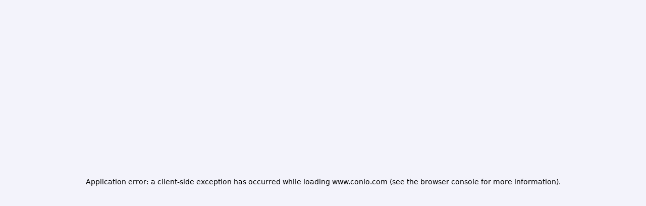

--- FILE ---
content_type: text/html; charset=utf-8
request_url: https://www.conio.com/supporto/faq/cos-e-usdc
body_size: 56431
content:
<!DOCTYPE html><!--aT7Q1_41HT1v2UwXni1of--><html><head><meta charSet="utf-8"/><meta name="viewport" content="width=device-width, initial-scale=1"/><link rel="preload" as="image" imageSrcSet="/_next/image?url=%2F_next%2Fstatic%2Fmedia%2Flogo_with_dark_text.299d4c3b.webp&amp;w=96&amp;q=75 1x, /_next/image?url=%2F_next%2Fstatic%2Fmedia%2Flogo_with_dark_text.299d4c3b.webp&amp;w=256&amp;q=75 2x"/><link rel="preload" as="image" imageSrcSet="/_next/image?url=%2F_next%2Fstatic%2Fmedia%2Flogo_with_dark_text.299d4c3b.webp&amp;w=256&amp;q=75 1x, /_next/image?url=%2F_next%2Fstatic%2Fmedia%2Flogo_with_dark_text.299d4c3b.webp&amp;w=384&amp;q=75 2x"/><link rel="preload" as="image" href="/_next/static/media/arrow-left.94931faf.svg"/><link rel="preload" as="image" imageSrcSet="/_next/image?url=%2F_next%2Fstatic%2Fmedia%2Flogo_with_white_text.a12914d8.webp&amp;w=96&amp;q=75 1x, /_next/image?url=%2F_next%2Fstatic%2Fmedia%2Flogo_with_white_text.a12914d8.webp&amp;w=256&amp;q=75 2x"/><link rel="preload" as="image" imageSrcSet="/_next/image?url=%2F_next%2Fstatic%2Fmedia%2Flogo_with_white_text.a12914d8.webp&amp;w=256&amp;q=75 1x, /_next/image?url=%2F_next%2Fstatic%2Fmedia%2Flogo_with_white_text.a12914d8.webp&amp;w=384&amp;q=75 2x"/><link rel="stylesheet" href="/_next/static/css/c0b08d18a3bdbb0f.css" data-precedence="next"/><link rel="preload" as="script" fetchPriority="low" href="/_next/static/chunks/webpack-2c1823f5d45e41bf.js"/><script src="/_next/static/chunks/4bd1b696-182b6b13bdad92e3.js" async=""></script><script src="/_next/static/chunks/1255-2515ec02460e7abe.js" async=""></script><script src="/_next/static/chunks/main-app-b7ac91ae224968d9.js" async=""></script><script src="/_next/static/chunks/8979-b567efd43c790c8a.js" async=""></script><script src="/_next/static/chunks/5239-5872ad715a67968d.js" async=""></script><script src="/_next/static/chunks/2619-b8db57ac19da49ac.js" async=""></script><script src="/_next/static/chunks/8790-79ec3d72bd15ae10.js" async=""></script><script src="/_next/static/chunks/6743-c508c28a0fb7cbcd.js" async=""></script><script src="/_next/static/chunks/9178-89944cf1fc8f14db.js" async=""></script><script src="/_next/static/chunks/6235-1c9d62107cadfecb.js" async=""></script><script src="/_next/static/chunks/1346-c20889784592af65.js" async=""></script><script src="/_next/static/chunks/6353-5844e18d339d42b5.js" async=""></script><script src="/_next/static/chunks/app/layout-1f4dadc23dafeb49.js" async=""></script><script src="/_next/static/chunks/7910-959fd0acfb502f38.js" async=""></script><script src="/_next/static/chunks/1029-cfe1019de973f2c5.js" async=""></script><script src="/_next/static/chunks/5125-9130882eed71cd03.js" async=""></script><script src="/_next/static/chunks/4989-0986665eec2e7836.js" async=""></script><script src="/_next/static/chunks/2226-c1928ffada363ae7.js" async=""></script><script src="/_next/static/chunks/6180-bf29080fbf78fbb1.js" async=""></script><script src="/_next/static/chunks/1840-1705457465817f6c.js" async=""></script><script src="/_next/static/chunks/app/not-found-0ef8ace670a502b6.js" async=""></script><script src="/_next/static/chunks/4625-ac5777adf00f5725.js" async=""></script><script src="/_next/static/chunks/app/supporto/faq/%5Bslug%5D/page-00a201e79cc654e2.js" async=""></script><link rel="preload" href="https://www.googletagmanager.com/gtag/js?id=G-B7CK7V1DGR" as="script"/><link rel="preload" href="https://s3.eu-west-1.amazonaws.com/static.conio.com/font/Alliance-SemiBold.woff2" as="font" type="font/woff2" crossorigin="anonymous"/><link rel="preload" href="https://s3.eu-west-1.amazonaws.com/static.conio.com/font/Alliance-Regular.woff2" as="font" type="font/woff2" crossorigin="anonymous"/><link rel="preload" href="https://s3.eu-west-1.amazonaws.com/static.conio.com/font/Alliance-Medium.woff2" as="font" type="font/woff2" crossorigin="anonymous"/><link rel="preload" href="https://s3.eu-west-1.amazonaws.com/static.conio.com/font/Alliance-Light.woff2" as="font" type="font/woff2" crossorigin="anonymous"/><title>Cos&#x27;è USDC?</title><meta name="description" content="USDC (USD Coin) è una stablecoin che mira a mantenere il suo valore stabile rispetto al dollaro statunitense progettata per avere un valore stabile, rendendolo utile per transazioni, pagamenti e applicazioni decentralizzate (DeFi)."/><meta property="og:title" content="Cos&#x27;è USDC?"/><meta property="og:description" content="USDC (USD Coin) è una stablecoin che mira a mantenere il suo valore stabile rispetto al dollaro statunitense progettata per avere un valore stabile, rendendolo utile per transazioni, pagamenti e applicazioni decentralizzate (DeFi)."/><meta property="og:url" content="https://www.conio.com/supporto/faq/cos-e-usdc"/><meta property="og:locale" content="it"/><meta property="og:image" content="https://www.conio.com/logo_open_graph.jpg"/><meta property="og:type" content="website"/><meta name="twitter:card" content="summary_large_image"/><meta name="twitter:site" content="https://www.conio.com/supporto/faq/cos-e-usdc"/><meta name="twitter:title" content="Cos&#x27;è USDC?"/><meta name="twitter:description" content="USDC (USD Coin) è una stablecoin che mira a mantenere il suo valore stabile rispetto al dollaro statunitense progettata per avere un valore stabile, rendendolo utile per transazioni, pagamenti e applicazioni decentralizzate (DeFi)."/><meta name="twitter:image" content="https://www.conio.com/logo_open_graph.jpg"/><link rel="icon" href="/favicon.png"/><script src="/_next/static/chunks/polyfills-42372ed130431b0a.js" noModule=""></script><style data-styled="" data-styled-version="6.1.19">.cKYhPQ{width:100%;background:#f3f3fb;background-size:cover;background-position:center;background-repeat:no-repeat;color:#1A1333;padding:0 24px;position:relative;}/*!sc*/
@media (min-width: calc(640px + 0.02px)){.cKYhPQ{padding:0 50px;}}/*!sc*/
@media (min-width: calc(1024px + 0.02px)){.cKYhPQ{overflow:initial;padding:0 120px;background:#f3f3fb;background-position:center;background-size:cover;}}/*!sc*/
.dUvMem{width:100%;background:#1A1333;background-size:cover;background-position:center;background-repeat:no-repeat;color:#ffffff;padding:0 24px;position:relative;}/*!sc*/
@media (min-width: calc(640px + 0.02px)){.dUvMem{padding:0 50px;}}/*!sc*/
@media (min-width: calc(1024px + 0.02px)){.dUvMem{overflow:initial;padding:0 120px;background:#1A1333;background-position:center;background-size:cover;}}/*!sc*/
data-styled.g1[id="sc-8769cd4d-0"]{content:"cKYhPQ,dUvMem,"}/*!sc*/
.SxNYw{position:relative;white-space:nowrap;display:inline-block;font-family:Alliance-Light,Alliance-Light-fallback;text-align:center;font-size:16px;border-radius:8px;border:none;color:#f3f3fb;box-shadow:none;padding:9px 19px;background:linear-gradient(137deg, rgba(62,224,216,1) 0%, rgba(26,19,96,1) 70%, rgba(26,19,28,1) 100%);-webkit-appearance:none;appearance:none;}/*!sc*/
@media (min-width: calc(640px + 0.02px)){.SxNYw{min-width:258px;font-size:20px;line-height:1;border-radius:10px;padding:18px 16px;font-family:Alliance-Medium,Alliance-Medium-fallback;border-radius:10px;}}/*!sc*/
data-styled.g12[id="sc-e45defc0-0"]{content:"SxNYw,"}/*!sc*/
.iYbvge{font-family:Alliance-SemiBold,Alliance-SemiBold-fallback;font-size:32px;line-height:1.3125;color:inherit;}/*!sc*/
@media (min-width: calc(640px + 0.02px)){.iYbvge{font-size:52px;line-height:1.19;}}/*!sc*/
@media (min-width: calc(1536px + 0.02px)){.iYbvge{font-size:70px;}}/*!sc*/
data-styled.g16[id="sc-557be024-0"]{content:"iYbvge,"}/*!sc*/
.jkbUUG{font-family:Alliance-Medium,Alliance-Medium-fallback;font-size:26px;color:inherit;}/*!sc*/
.jkbUUG a{text-decoration:underline;}/*!sc*/
@media (min-width: calc(640px + 0.02px)){.jkbUUG{font-size:40px;line-height:1.36;}}/*!sc*/
@media (min-width: calc(1536px + 0.02px)){.jkbUUG{font-size:53px;}}/*!sc*/
data-styled.g17[id="sc-557be024-1"]{content:"jkbUUG,"}/*!sc*/
.dYzBNQ{font-family:Alliance-Medium,Alliance-Medium-fallback;font-size:18px;line-height:1.28;color:inherit;}/*!sc*/
@media (min-width: calc(640px + 0.02px)){.dYzBNQ{font-size:20px;line-height:1.5;}}/*!sc*/
data-styled.g18[id="sc-557be024-2"]{content:"dYzBNQ,"}/*!sc*/
.dpsOMM{font-family:Alliance-Light,Alliance-Light-fallback;font-size:18px;line-height:1.3;color:inherit;}/*!sc*/
@media (min-width: calc(640px + 0.02px)){.dpsOMM{font-size:20px;line-height:1.5;}}/*!sc*/
data-styled.g19[id="sc-557be024-3"]{content:"dpsOMM,"}/*!sc*/
.daSxfT{width:45px;height:2px;box-shadow:0px 0px 20px 0px rgba(26, 19, 51, 0.2);background:linear-gradient(20deg, rgba(62,224,216,1) 0%, rgba(26,19,96,1) 70%, rgba(26,19,28,1) 100%);border-radius:4px;}/*!sc*/
@media (min-width: calc(768px + 0.02px)){.daSxfT{width:78px;height:6px;max-width:78px;border-radius:6px;}}/*!sc*/
.eBaFhl{width:198px;height:7px;box-shadow:0px 0px 20px 0px rgba(26, 19, 51, 0.2);background:linear-gradient(20deg, rgba(62,224,216,1) 0%, rgba(26,19,96,1) 70%, rgba(26,19,28,1) 100%);border-radius:4px;}/*!sc*/
@media (min-width: calc(768px + 0.02px)){.eBaFhl{width:100%;height:12px;max-width:964px;border-radius:6px;}}/*!sc*/
data-styled.g34[id="sc-ca7a8f3b-0"]{content:"daSxfT,eBaFhl,"}/*!sc*/
.dfvpOa{display:flex;justify-content:left;align-items:center;font-size:16px;font-family:Alliance-Regular,Alliance-Regular-fallback;}/*!sc*/
data-styled.g73[id="sc-cf28de16-2"]{content:"dfvpOa,"}/*!sc*/
.klIDPY{width:108px;}/*!sc*/
data-styled.g74[id="sc-cf28de16-3"]{content:"klIDPY,"}/*!sc*/
@media (min-width: calc(768px + 0.02px)){.jTPqrV{max-width:1600px;margin:0 auto;}}/*!sc*/
data-styled.g75[id="sc-ba10602d-0"]{content:"jTPqrV,"}/*!sc*/
.huiQiq{color:#f3f3fb;font-family:Alliance-Light,Alliance-Light-fallback;font-size:12px;}/*!sc*/
.huiQiq b{font-family:Alliance-Medium,Alliance-Medium-fallback;}/*!sc*/
@media (min-width: calc(768px + 0.02px)){.huiQiq{font-size:16px;line-height:1.2;}}/*!sc*/
data-styled.g80[id="sc-5c5acb7e-0"]{content:"huiQiq,"}/*!sc*/
.gGZuHI{display:grid;grid-template-columns:1fr 1fr 1fr 1fr 2fr 1fr;grid-template-rows:1fr;grid-column-gap:37px;}/*!sc*/
data-styled.g81[id="sc-5c5acb7e-1"]{content:"gGZuHI,"}/*!sc*/
.btAqDT{color:red!important;display:flex;align-items:center;margin-left:4px;position:relative;transform:rotate(90deg);transition:transform 0.2s linear;}/*!sc*/
.btAqDT::after{content:"";font-size:18px;width:10px;height:6px;background:url(/img/icons/icon_v_dark.svg);transform:rotate(-90deg);}/*!sc*/
.eheEuJ{color:red!important;display:flex;align-items:center;margin-left:4px;position:relative;transform:rotate(90deg);transition:transform 0.2s linear;}/*!sc*/
.eheEuJ::after{content:"";font-size:18px;width:10px;height:6px;background:url(/img/icons/icon_v_light.svg);transform:rotate(-90deg);}/*!sc*/
data-styled.g82[id="sc-f066ec03-0"]{content:"btAqDT,eheEuJ,"}/*!sc*/
.irUPBo{z-index:999;visibility:hidden;opacity:0;position:absolute;left:0;width:100%;border-radius:12px;transition:visibility 0s,opacity 0.2s linear;background:transparent;padding-top:8px;}/*!sc*/
data-styled.g83[id="sc-f066ec03-1"]{content:"irUPBo,"}/*!sc*/
.dNwoEJ{margin-left:1rem;margin-right:32px;display:inline-block;position:relative;cursor:pointer;border-radius:12px;border:1px solid #1A1333;}/*!sc*/
.dNwoEJ:hover .sc-f066ec03-1{visibility:visible;opacity:1;display:block;}/*!sc*/
data-styled.g84[id="sc-f066ec03-2"]{content:"dNwoEJ,"}/*!sc*/
.kVZBKA{padding:8px 8px;border-radius:12px;background-color:#1A1333;transition:color 200ms ease-in-out,background-color 200ms ease-in-out;}/*!sc*/
data-styled.g85[id="sc-f066ec03-3"]{content:"kVZBKA,"}/*!sc*/
.jLfHeV{color:#ffffff;}/*!sc*/
data-styled.g86[id="sc-f066ec03-4"]{content:"jLfHeV,"}/*!sc*/
.cPOgUK{display:flex;justify-content:start;align-items:center;padding:4px 12px;border-radius:12px;background-color:transparent;color:#1A1333;text-decoration:none;transition:color 200ms ease-in-out,background-color 200ms ease-in-out;}/*!sc*/
data-styled.g87[id="sc-f066ec03-5"]{content:"cPOgUK,"}/*!sc*/
.bGiUpt .sc-f066ec03-5:hover{transform:rotate(-90deg);}/*!sc*/
data-styled.g88[id="sc-f066ec03-6"]{content:"bGiUpt,"}/*!sc*/
.eiVQfL{font-family:"Alliance-Medium","Alliance-Medium-fallback";padding:14px 60px;display:flex;align-items:center;}/*!sc*/
data-styled.g89[id="sc-f066ec03-7"]{content:"eiVQfL,"}/*!sc*/
.fACdON{margin-left:auto;}/*!sc*/
data-styled.g90[id="sc-f066ec03-8"]{content:"fACdON,"}/*!sc*/
.diiKjc{list-style-type:none;padding:0;}/*!sc*/
data-styled.g91[id="sc-f066ec03-9"]{content:"diiKjc,"}/*!sc*/
.bnYbeq{z-index:999;visibility:hidden;opacity:0;position:absolute;left:0;min-width:164px;width:100%;border-radius:12px;padding-top:8px;background:transparent;transition:visibility 0s,opacity 0.2s linear;}/*!sc*/
data-styled.g93[id="sc-f066ec03-11"]{content:"bnYbeq,"}/*!sc*/
.dlnFeQ{display:inline-block;position:relative;margin-right:28px;cursor:pointer;}/*!sc*/
.dlnFeQ::before{content:"";width:1px;height:100%;position:absolute;left:-16px;background-color:#1A1333;}/*!sc*/
.dlnFeQ:first-child::before{display:none;}/*!sc*/
.dlnFeQ:hover .sc-f066ec03-10{transform:rotate(-90deg);}/*!sc*/
.dlnFeQ:hover .sc-f066ec03-11{visibility:visible;opacity:1;display:block;}/*!sc*/
data-styled.g94[id="sc-f066ec03-12"]{content:"dlnFeQ,"}/*!sc*/
.bOrJwJ{display:flex;justify-content:start;align-items:center;padding:4px 12px;border-radius:12px;background-color:transparent;color:#1A1333;transition:color 200ms ease-in-out,background-color 200ms ease-in-out;}/*!sc*/
data-styled.g95[id="sc-f066ec03-13"]{content:"bOrJwJ,"}/*!sc*/
.hGA-DGm{display:flex;justify-content:center;align-items:center;padding:4px 12px;border-radius:12px;background-color:#1A1333;color:#ffffff;text-decoration:none;transition:color 200ms ease-in-out,background-color 200ms ease-in-out;}/*!sc*/
data-styled.g96[id="sc-f066ec03-14"]{content:"hGA-DGm,"}/*!sc*/
.huddxF{padding:8px 0;border-radius:12px;background:#1A1333;transition:color 200ms ease-in-out,background-color 200ms ease-in-out;}/*!sc*/
.huddxF .sc-f066ec03-5{display:flex;color:#ffffff;}/*!sc*/
data-styled.g97[id="sc-f066ec03-15"]{content:"huddxF,"}/*!sc*/
.coJfYg{display:block;font-size:16px;position:relative;margin-bottom:4px;padding-bottom:4px;}/*!sc*/
.coJfYg::after{content:"";position:absolute;bottom:0;left:50%;transform:translateX(-50%);width:calc(100% - 16px);opacity:0.2;border-bottom:1px solid #ffffff;}/*!sc*/
.coJfYg:last-child{margin-bottom:0;padding-bottom:0;}/*!sc*/
.coJfYg:last-child::after{display:none;}/*!sc*/
.gGaxUR{display:block;font-size:16px;position:relative;margin-bottom:0;padding-bottom:0;}/*!sc*/
.gGaxUR::after{content:"";position:absolute;bottom:0;left:50%;transform:translateX(-50%);width:calc(100% - 16px);opacity:0.2;border-bottom:none;}/*!sc*/
.gGaxUR:last-child{margin-bottom:0;padding-bottom:0;}/*!sc*/
.gGaxUR:last-child::after{display:none;}/*!sc*/
data-styled.g98[id="sc-f066ec03-16"]{content:"coJfYg,gGaxUR,"}/*!sc*/
.fqffgm{display:flex;justify-content:end;text-align:end;}/*!sc*/
data-styled.g99[id="sc-f066ec03-17"]{content:"fqffgm,"}/*!sc*/
.ljyExM{font-family:"Alliance-Light","Alliance-Light-fallback";padding:4px 12px;color:#ffffff;}/*!sc*/
data-styled.g100[id="sc-f066ec03-18"]{content:"ljyExM,"}/*!sc*/
.jZvkQV{position:relative;}/*!sc*/
.jZvkQV::after{content:"";position:absolute;bottom:0;left:50%;transform:translateX(-50%);width:calc(100% - 16px);opacity:0.2;border-bottom:1px solid #ffffff;}/*!sc*/
data-styled.g101[id="sc-f066ec03-19"]{content:"jZvkQV,"}/*!sc*/
.hCALjv{font-size:16px;font-family:"Alliance-Semibold","Alliance-Semibold-fallback";min-width:auto;padding-top:4px;padding-bottom:4px;border:1px solid #f3f3fb;line-height:2;}/*!sc*/
data-styled.g102[id="sc-f066ec03-20"]{content:"hCALjv,"}/*!sc*/
.jXoyMy{position:absolute;left:0;top:60px;visibility:hidden;opacity:0;transition:opacity 200ms linear;padding:8px 24px;background:#1A1333;color:#f3f3fb;border-radius:12px;}/*!sc*/
data-styled.g104[id="sc-e5a04dcd-0"]{content:"jXoyMy,"}/*!sc*/
.jNFJVH{font-size:14px;border:1px solid #1A1333;padding:4px 8px;border-radius:12px;display:flex;justify-content:center;align-items:center;}/*!sc*/
data-styled.g105[id="sc-e5a04dcd-1"]{content:"jNFJVH,"}/*!sc*/
.cFHxRo{list-style:disc;}/*!sc*/
data-styled.g106[id="sc-e5a04dcd-2"]{content:"cFHxRo,"}/*!sc*/
.hBNYwr{height:16px;}/*!sc*/
data-styled.g108[id="sc-e5a04dcd-4"]{content:"hBNYwr,"}/*!sc*/
.dhIWlz{display:flex;align-items:center;justify-content:center;margin-left:8px;position:relative;transform:rotate(90deg);transition:transform 0.2s linear;}/*!sc*/
.dhIWlz::after{font-family:"Alliance-Regular","Alliance-Regular-fallback";content:"";font-size:18px;width:10px;height:6px;transform:rotate(-90deg);background:url(/img/icons/icon_v_dark.svg);}/*!sc*/
data-styled.g109[id="sc-e5a04dcd-5"]{content:"dhIWlz,"}/*!sc*/
.fdIjUu{width:48px;height:48px;transform:scale(0.5);position:relative;z-index:1;}/*!sc*/
.fdIjUu svg{stroke:#1A1333;transition:0.2s;}/*!sc*/
.fdIjUu svg g:first-child{opacity:1;transition:opacity 0s 0.2s;}/*!sc*/
.fdIjUu svg g:first-child line{transition:transform .2s .2s;transform:translateY(0px);}/*!sc*/
.fdIjUu svg g:first-child line:first-child{transform:none;}/*!sc*/
.fdIjUu svg g:first-child line:last-child{transform:none;}/*!sc*/
.fdIjUu svg g:last-child{opacity:0;transition:opacity 0s 0.2s;}/*!sc*/
.fdIjUu svg g:last-child line{transition:transform .2s;transform:rotate(0deg);transform-origin:center;}/*!sc*/
.fdIjUu svg g:last-child line:first-child{transform:none;}/*!sc*/
.fdIjUu svg g:last-child line:last-child{transform:none;}/*!sc*/
data-styled.g110[id="sc-e5a04dcd-6"]{content:"fdIjUu,"}/*!sc*/
.iztrJV{font-family:"Alliance-Regular","Alliance-Regular-fallback";display:flex;justify-content:space-between;align-items:center;padding:35px 24px 24px 24px;color:#1A1333;}/*!sc*/
data-styled.g111[id="sc-e5a04dcd-7"]{content:"iztrJV,"}/*!sc*/
.kTloyB{padding-top:120px;position:fixed;left:0;top:0;width:100%;height:0;visibility:hidden;opacity:0;transition:opacity 200ms linear;padding-left:23px;padding-right:23px;list-style-type:none;background:#f3f3fb;}/*!sc*/
data-styled.g112[id="sc-e5a04dcd-8"]{content:"kTloyB,"}/*!sc*/
.fgvbcS{overflow:scroll;overflow-x:hidden;height:calc(100vh - 120px);width:100%;}/*!sc*/
@supports (height:100svh){.fgvbcS{height:calc(100svh - 120px);}}/*!sc*/
data-styled.g113[id="sc-e5a04dcd-9"]{content:"fgvbcS,"}/*!sc*/
.gdpPCT{font-family:"Alliance-Medium","Alliance-Medium-fallback";font-size:22px;display:flex;margin-bottom:8px;color:#1A1333;}/*!sc*/
data-styled.g114[id="sc-e5a04dcd-10"]{content:"gdpPCT,"}/*!sc*/
.etpgvl{width:156px;height:310px;position:fixed;bottom:0;right:0;background:linear-gradient( 118deg,rgba(62,224,216,1) 30%,rgba(26,19,96,1) 90%,rgba(26,19,28,1) 100% );}/*!sc*/
data-styled.g119[id="sc-e5a04dcd-15"]{content:"etpgvl,"}/*!sc*/
.gFbQjh{width:0;height:0;border-style:solid;border-width:310px 156px 0 0;border-color:#f3f3fb transparent transparent transparent;}/*!sc*/
data-styled.g120[id="sc-e5a04dcd-16"]{content:"gFbQjh,"}/*!sc*/
.eRtawM{transition:background 200ms ease-in-out;background:rgba(243, 243, 251, 1);}/*!sc*/
data-styled.g121[id="sc-8cd69468-0"]{content:"eRtawM,"}/*!sc*/
@font-face{font-family:Alliance-SemiBold;src:url(https://s3.eu-west-1.amazonaws.com/static.conio.com/font/Alliance-SemiBold.woff2) format("woff2");font-style:normal;font-weight:100;font-display:swap;}/*!sc*/
@font-face{font-family:Alliance-Regular;src:url(https://s3.eu-west-1.amazonaws.com/static.conio.com/font/Alliance-Regular.woff2) format("woff2");font-style:normal;font-weight:400;font-display:swap;}/*!sc*/
@font-face{font-family:Alliance-Medium;src:url(https://s3.eu-west-1.amazonaws.com/static.conio.com/font/Alliance-Medium.woff2) format("woff2");font-style:normal;font-weight:500;font-display:swap;}/*!sc*/
@font-face{font-family:Alliance-Light;src:url(https://s3.eu-west-1.amazonaws.com/static.conio.com/font/Alliance-Light.woff2) format("woff2");font-style:normal;font-weight:300;font-display:swap;}/*!sc*/
@font-face{font-family:"Alliance-SemiBold-fallback";size-adjust:107%;font-weight:600;src:local("Arial");}/*!sc*/
@font-face{font-family:"Alliance-Regular-fallback";size-adjust:104%;ascent-override:91%;font-weight:400;src:local("Arial");}/*!sc*/
@font-face{font-family:"Alliance-Medium-fallback";size-adjust:104%;ascent-override:93%;font-weight:500;src:local("Arial");}/*!sc*/
@font-face{font-family:"Alliance-Light-fallback";size-adjust:103%;ascent-override:92%;font-weight:300;src:local("Arial");}/*!sc*/
body{font-family:Alliance-SemiBold,Alliance-SemiBold-fallback,sans-serif;}/*!sc*/
main{background-color:#F3F3FB;}/*!sc*/
data-styled.g123[id="sc-global-bRqzUU1"]{content:"sc-global-bRqzUU1,"}/*!sc*/
</style></head><body><div hidden=""><!--$--><!--/$--></div><style>#nprogress{pointer-events:none}#nprogress .bar{background:#29d;position:fixed;z-index:1600;top: 0;left:0;width:100%;height:2px}#nprogress .peg{display:block;position:absolute;right:0;width:100px;height:100%;box-shadow:0 0 10px #29d,0 0 5px #29d;opacity:1;-webkit-transform:rotate(3deg) translate(0px,-4px);-ms-transform:rotate(3deg) translate(0px,-4px);transform:rotate(3deg) translate(0px,-4px)}#nprogress .spinner{display:block;position:fixed;z-index:1600;top: 15px;right:15px}#nprogress .spinner-icon{width:18px;height:18px;box-sizing:border-box;border:2px solid transparent;border-top-color:#29d;border-left-color:#29d;border-radius:50%;-webkit-animation:nprogress-spinner 400ms linear infinite;animation:nprogress-spinner 400ms linear infinite}.nprogress-custom-parent{overflow:hidden;position:relative}.nprogress-custom-parent #nprogress .bar,.nprogress-custom-parent #nprogress .spinner{position:absolute}@-webkit-keyframes nprogress-spinner{0%{-webkit-transform:rotate(0deg)}100%{-webkit-transform:rotate(360deg)}}@keyframes nprogress-spinner{0%{transform:rotate(0deg)}100%{transform:rotate(360deg)}}</style><div class="sc-8cd69468-0 eRtawM fixed z-50 w-full"><div class="sc-ba10602d-0 jTPqrV lg:hidden"><header class="sc-e5a04dcd-7 iztrJV"><div class="flex-shrink-0 z-10"><div class="flex lg:hidden items-center justify-center"><a href="/"><div class="mr-2"><img alt="logo" width="93" height="32" decoding="async" data-nimg="1" style="color:transparent" srcSet="/_next/image?url=%2F_next%2Fstatic%2Fmedia%2Flogo_with_dark_text.299d4c3b.webp&amp;w=96&amp;q=75 1x, /_next/image?url=%2F_next%2Fstatic%2Fmedia%2Flogo_with_dark_text.299d4c3b.webp&amp;w=256&amp;q=75 2x" src="/_next/image?url=%2F_next%2Fstatic%2Fmedia%2Flogo_with_dark_text.299d4c3b.webp&amp;w=256&amp;q=75"/></div></a></div><div class="hidden lg:flex items-center"><a href="/"><span class="flex"><div class="mr-2  shrink-0 flex items-center"><img alt="logo" width="131" height="45" decoding="async" data-nimg="1" style="color:transparent" srcSet="/_next/image?url=%2F_next%2Fstatic%2Fmedia%2Flogo_with_dark_text.299d4c3b.webp&amp;w=256&amp;q=75 1x, /_next/image?url=%2F_next%2Fstatic%2Fmedia%2Flogo_with_dark_text.299d4c3b.webp&amp;w=384&amp;q=75 2x" src="/_next/image?url=%2F_next%2Fstatic%2Fmedia%2Flogo_with_dark_text.299d4c3b.webp&amp;w=384&amp;q=75"/></div></span></a></div></div><div class="flex relative items-center" data-cy="language-switcher"><button mode="white" class="sc-e5a04dcd-1 jNFJVH"><div><span>IT</span></div><div mode="dark" class="sc-e5a04dcd-5 dhIWlz"></div></button><div mode="white" class="sc-e5a04dcd-0 jXoyMy"><ul class="sc-e5a04dcd-2 cFHxRo"><li class="sc-e5a04dcd-3 cfnLyp"><!--$!--><template data-dgst="BAILOUT_TO_CLIENT_SIDE_RENDERING"></template><!--/$--></li></ul></div><button mode="white" class="sc-e5a04dcd-6 fdIjUu"><svg width="48px" height="48px" viewBox="0 0 48 48" version="1.1" xmlns="http://www.w3.org/2000/svg"><g><line x1="0" y1="17" x2="48" y2="17" stroke-width="2"></line><line x1="0" y1="31" x2="48" y2="31" stroke-width="2"></line></g><g><line x1="0" y1="24" x2="48" y2="24" stroke-width="2"></line><line x1="0" y1="24" x2="48" y2="24" stroke-width="2"></line></g></svg></button></div></header><div class="sc-e5a04dcd-8 kTloyB"><ul class="sc-e5a04dcd-9 fgvbcS"><li><div class="sc-e5a04dcd-10 gdpPCT">Privati<div mode="dark" class="sc-e5a04dcd-5 dhIWlz"></div></div></li><div class="sc-ca7a8f3b-0 daSxfT"></div><div class="sc-e5a04dcd-4 hBNYwr"></div><li><div class="sc-e5a04dcd-10 gdpPCT">Business<div mode="dark" class="sc-e5a04dcd-5 dhIWlz"></div></div></li><div class="sc-ca7a8f3b-0 daSxfT"></div><div class="sc-e5a04dcd-4 hBNYwr"></div><li><div class="sc-e5a04dcd-10 gdpPCT"><a href="/mercato">Mercato</a></div></li><div class="sc-ca7a8f3b-0 daSxfT"></div><div class="sc-e5a04dcd-4 hBNYwr"></div><li><div class="sc-e5a04dcd-10 gdpPCT">Supporto<div mode="dark" class="sc-e5a04dcd-5 dhIWlz"></div></div></li><div class="sc-ca7a8f3b-0 daSxfT"></div><div class="sc-e5a04dcd-4 hBNYwr"></div><li><div class="sc-e5a04dcd-10 gdpPCT"><a href="/blog-news">Blog e News</a></div></li><div class="sc-ca7a8f3b-0 daSxfT"></div><div class="sc-e5a04dcd-4 hBNYwr"></div><li><div class="sc-e5a04dcd-10 gdpPCT">Azienda<div mode="dark" class="sc-e5a04dcd-5 dhIWlz"></div></div></li><div class="sc-e5a04dcd-4 hBNYwr"></div></ul><div class="sc-e5a04dcd-15 etpgvl"><div class="sc-e5a04dcd-16 gFbQjh"></div></div></div></div><div class="sc-ba10602d-0 jTPqrV hidden lg:block"><header mode="white" class="sc-f066ec03-7 eiVQfL"><div class="flex lg:hidden items-center justify-center"><a href="/"><div class="mr-2"><img alt="logo" width="93" height="32" decoding="async" data-nimg="1" style="color:transparent" srcSet="/_next/image?url=%2F_next%2Fstatic%2Fmedia%2Flogo_with_dark_text.299d4c3b.webp&amp;w=96&amp;q=75 1x, /_next/image?url=%2F_next%2Fstatic%2Fmedia%2Flogo_with_dark_text.299d4c3b.webp&amp;w=256&amp;q=75 2x" src="/_next/image?url=%2F_next%2Fstatic%2Fmedia%2Flogo_with_dark_text.299d4c3b.webp&amp;w=256&amp;q=75"/></div></a></div><div class="hidden lg:flex items-center"><a href="/"><span class="flex"><div class="mr-2  shrink-0 flex items-center"><img alt="logo" width="131" height="45" decoding="async" data-nimg="1" style="color:transparent" srcSet="/_next/image?url=%2F_next%2Fstatic%2Fmedia%2Flogo_with_dark_text.299d4c3b.webp&amp;w=256&amp;q=75 1x, /_next/image?url=%2F_next%2Fstatic%2Fmedia%2Flogo_with_dark_text.299d4c3b.webp&amp;w=384&amp;q=75 2x" src="/_next/image?url=%2F_next%2Fstatic%2Fmedia%2Flogo_with_dark_text.299d4c3b.webp&amp;w=384&amp;q=75"/></div></span></a></div><nav class="sc-f066ec03-8 fACdON"><ul class="sc-f066ec03-9 diiKjc"><li class="sc-f066ec03-12 dlnFeQ"><span class="sc-f066ec03-13 bOrJwJ">Privati<div class="sc-f066ec03-0 sc-f066ec03-10 btAqDT"></div></span><div class="sc-f066ec03-11 bnYbeq"><ul class="sc-f066ec03-15 huddxF"><li class="sc-f066ec03-16 coJfYg"><a href="/wallet"><span class="sc-f066ec03-5 cPOgUK">Bitcoin Wallet</span></a></li><li class="sc-f066ec03-16 coJfYg"><a href="/cripto-market"><span class="sc-f066ec03-5 cPOgUK">Cripto Market</span></a></li><li class="sc-f066ec03-16 coJfYg"><a href="/private-otc"><span class="sc-f066ec03-5 cPOgUK">Conio Prime</span></a></li></ul></div></li><li class="sc-f066ec03-12 dlnFeQ"><span class="sc-f066ec03-14 hGA-DGm">Business<div class="sc-f066ec03-0 sc-f066ec03-10 eheEuJ"></div></span><div class="sc-f066ec03-11 bnYbeq"><ul class="sc-f066ec03-15 huddxF"><li class="sc-f066ec03-16 coJfYg"><a href="/business"><span class="sc-f066ec03-5 cPOgUK">Conio Business</span></a></li><li class="sc-f066ec03-16 gGaxUR"><a href="/business/soluzioni"><span class="sc-f066ec03-5 cPOgUK">Soluzioni</span></a></li><ul class="sc-f066ec03-19 jZvkQV"><li class="sc-f066ec03-17 fqffgm"><a class="sc-f066ec03-18 ljyExM" href="/business/soluzioni/custodia">Custodia</a></li><li class="sc-f066ec03-17 fqffgm"><a class="sc-f066ec03-18 ljyExM" href="/business/soluzioni/trading">Trading</a></li><li class="sc-f066ec03-17 fqffgm"><a class="sc-f066ec03-18 ljyExM" href="/business/soluzioni/tokenizzazione">Tokenizzazione</a></li><li class="sc-f066ec03-17 fqffgm"><a class="sc-f066ec03-18 ljyExM" href="/business/soluzioni/governance-e-servizi-aggiuntivi">Servizi aggiuntivi</a></li></ul><li class="sc-f066ec03-16 coJfYg"><a href="/business/clienti"><span class="sc-f066ec03-5 cPOgUK">Clienti</span></a></li><li class="sc-f066ec03-16 coJfYg"><a href="/business/case-study"><span class="sc-f066ec03-5 cPOgUK">Case study</span></a></li><li class="sc-f066ec03-16 coJfYg"><a href="/business/contatti"><span class="sc-f066ec03-5 cPOgUK">Contatti</span></a></li></ul></div></li><li class="sc-f066ec03-12 dlnFeQ"><a target="_self" href="/mercato"><span class="sc-f066ec03-5 cPOgUK">Mercato</span></a></li><li class="sc-f066ec03-12 dlnFeQ"><span class="sc-f066ec03-13 bOrJwJ">Supporto<div class="sc-f066ec03-0 sc-f066ec03-10 btAqDT"></div></span><div class="sc-f066ec03-11 bnYbeq"><ul class="sc-f066ec03-15 huddxF"><li class="sc-f066ec03-16 coJfYg"><a href="/supporto/faq"><span class="sc-f066ec03-5 cPOgUK">FAQ</span></a></li><li class="sc-f066ec03-16 coJfYg"><a href="/supporto/glossario"><span class="sc-f066ec03-5 cPOgUK">Glossario</span></a></li><li class="sc-f066ec03-16 coJfYg"><a href="/supporto/contatti"><span class="sc-f066ec03-5 cPOgUK">Contatti</span></a></li></ul></div></li><li class="sc-f066ec03-12 dlnFeQ"><a target="_self" href="/blog-news"><span class="sc-f066ec03-5 cPOgUK">Blog e News</span></a></li><li class="sc-f066ec03-12 dlnFeQ"><span class="sc-f066ec03-13 bOrJwJ">Azienda<div class="sc-f066ec03-0 sc-f066ec03-10 btAqDT"></div></span><div class="sc-f066ec03-11 bnYbeq"><ul class="sc-f066ec03-15 huddxF"><li class="sc-f066ec03-16 coJfYg"><a href="/azienda/chi-siamo"><span class="sc-f066ec03-5 cPOgUK">Chi siamo</span></a></li><li class="sc-f066ec03-16 coJfYg"><a href="/azienda/dicono-di-noi"><span class="sc-f066ec03-5 cPOgUK">Dicono di noi</span></a></li><li class="sc-f066ec03-16 coJfYg"><a href="/jobs"><span class="sc-f066ec03-5 cPOgUK">Lavora con noi</span></a></li></ul></div></li></ul></nav><ul class="sc-f066ec03-9 diiKjc"><li class="sc-f066ec03-2 dNwoEJ"><span class="sc-f066ec03-5 cPOgUK"><span>IT</span><div class="sc-f066ec03-0 sc-f066ec03-6 btAqDT bGiUpt"></div></span><ul class="sc-f066ec03-1 irUPBo"><ul class="sc-f066ec03-3 kVZBKA"><li class="sc-f066ec03-4 jLfHeV"><!--$!--><template data-dgst="BAILOUT_TO_CLIENT_SIDE_RENDERING"></template><!--/$--></li></ul></ul></li></ul><a href="https://link.conio.com/fGAnltyQIEb" class="sc-e45defc0-0 SxNYw sc-f066ec03-20 hCALjv">Scarica l&#x27;App</a></header></div></div><main><div class="pt-4 lg:pt-36"></div><div class="sc-8769cd4d-0 cKYhPQ"><div class="sc-ba10602d-0 jTPqrV"><div class="primary-general-root pt-24 lg:pt-0 lg:flex"><div class="left lg:w-[53%] grow"><button class="sc-cf28de16-2 dfvpOa mb-6"><img aria-hidden="true" alt="back button" width="24" height="17" decoding="async" data-nimg="1" style="color:transparent" src="/_next/static/media/arrow-left.94931faf.svg"/><span class="ml-3">Leggi altre FAQ</span></button><h1 class="sc-557be024-0 iYbvge pt-2 lg:pt-8">Cos'è USDC?</h1><p class="sc-557be024-2 dYzBNQ mt-8"></p><div class="mt-8 mb-4 lg:mb-0"><div class="conio-richtext conio-richtext__faq"><h2><span style="color:rgb(0, 0, 0)">Descrizione</span></h2><p><span style="color:rgb(0, 0, 0)">USDC (USD Coin) è una </span><b><span style="color:rgb(0, 0, 0)">stablecoin</span></b><span style="color:rgb(0, 0, 0)"> che mira a mantenere il suo </span><b><span style="color:rgb(0, 0, 0)">valore stabile</span></b><span style="color:rgb(0, 0, 0)"> rispetto al dollaro statunitense progettata per avere un valore stabile, rendendolo utile per transazioni, pagamenti e applicazioni decentralizzate (DeFi). </span></p><p><span style="color:rgb(0, 0, 0)">Ogni USDC in circolazione è sostenuto da un dollaro USA o da asset equivalenti, quali obbligazioni del Tesoro degli Stati Uniti, conservati presso istituzioni finanziarie regolamentate negli Stati Uniti. La moneta è utilizzabile su più blockchain, incluse Ethereum, Solana e Algorand. USDC è spesso utilizzata in operazioni di trasferimento di fondi e nel trading, servendo come asset di rifugio durante periodi di significativa volatilità nel mercato delle criptovalute.</span></p><h2><span style="color:rgb(0, 0, 0)">Tecnologia </span></h2><p><span style="color:rgb(0, 0, 0)">Poiché USDC è una stablecoin, non ha un suo meccanismo di consenso come il proof-of-work o il proof-of-stake, ma sfrutta quello della blockchain utilizzata. La fiducia in USDC si basa sul fatto che le istituzioni che la emettono mantengano una </span><b><span style="color:rgb(0, 0, 0)">riserva 1:1 con il dollaro USA</span></b><span style="color:rgb(0, 0, 0)">. Questa riserva è soggetta a verifiche regolari da parte di società di revisione indipendenti per garantire la trasparenza e la fiducia nella stablecoin. </span></p><p><span style="color:rgb(0, 0, 0)">A differenza di altre criptovalute, USDC non viene &quot;minata&quot;. Viene emessa o distrutta in base alla </span><b><span style="color:rgb(0, 0, 0)">domanda e all&#39;offerta</span></b><span style="color:rgb(0, 0, 0)">. Quando un utente acquista USDC, viene creato un nuovo USDC, e quando lo riscatta per dollari USA, il token viene distrutto.</span></p><p><span style="color:rgb(0, 0, 0)">Nel contesto delle applicazioni DeFi, USDC è diventata uno strumento essenziale per prestiti, scambi e altre attività finanziarie decentralizzate. La sua </span><b><span style="color:rgb(0, 0, 0)">stabilità e affidabilità</span></b><span style="color:rgb(0, 0, 0)"> l’ hanno resa una scelta popolare per gli utenti e gli sviluppatori DeFi.</span><br /><br /><span style="color:rgb(0, 0, 0)">Su Conio è possibile acquistare e vendere </span><b><span style="color:rgb(0, 0, 0)">USDC</span></b><span style="color:rgb(0, 0, 0)">, tuttavia non è ancora possibile prelevare e depositare USDC. Si può però utilizzare la funzione &quot;Converti&quot; per convertire USDC in un altro asset fra quelli presenti nel mercato di Conio (per saperne di più vedi </span><a href="cos-e-la-funzione-converti/" uuid="32a39531-27d1-438a-a749-f5750fd6fa9d" target="_self"><span style="color:rgb(0, 0, 0)"><u>&quot;Cos&#39;è la funzione converti?&quot;</u></span></a><span style="color:rgb(0, 0, 0)">). </span></p></div></div></div><div class="sc-cf28de16-3 klIDPY lg:w-[108px]"></div></div></div></div><div class="sc-8769cd4d-0 cKYhPQ"><div class="flex justify-start
            md:justify-center
            md:flex 
            flex my-12 lg:mt-24"><div class="sc-ca7a8f3b-0 eBaFhl"></div></div></div><div class="sc-8769cd4d-0 cKYhPQ"><div class="sc-ba10602d-0 jTPqrV"><div class="03-root lg:flex"><div class="left lg:w-[53%] grow"><h2 class="sc-557be024-1 jkbUUG ml-[37px] pt-2 lg:ml-0 lg:pt-12">Potrebbe interessarti anche:</h2><div class="sc-557be024-3 dpsOMM mt-8"></div><div class="mt-8 z-10 relative lg:mt-14"><ul class="flex flex-col"></ul><a href="/supporto/faq" class="sc-e45defc0-0 SxNYw mt-8">Leggi le FAQ</a></div></div></div></div></div><div class="mt-8 lg:mt-16"></div></main><div class="sc-8769cd4d-0 dUvMem"><footer class="sc-ba10602d-0 sc-5c5acb7e-0 jTPqrV huiQiq"><div class="pt-16 pb-10 text-center lg:hidden"><div class="flex lg:hidden items-center justify-center"><a href="/"><div class="mr-2"><img alt="logo" width="93" height="32" decoding="async" data-nimg="1" style="color:transparent" srcSet="/_next/image?url=%2F_next%2Fstatic%2Fmedia%2Flogo_with_white_text.a12914d8.webp&amp;w=96&amp;q=75 1x, /_next/image?url=%2F_next%2Fstatic%2Fmedia%2Flogo_with_white_text.a12914d8.webp&amp;w=256&amp;q=75 2x" src="/_next/image?url=%2F_next%2Fstatic%2Fmedia%2Flogo_with_white_text.a12914d8.webp&amp;w=256&amp;q=75"/></div></a></div><div class="hidden lg:flex items-center"><a href="/"><span class="flex"><div class="mr-2  shrink-0 flex items-center"><img alt="logo" width="131" height="45" decoding="async" data-nimg="1" style="color:transparent" srcSet="/_next/image?url=%2F_next%2Fstatic%2Fmedia%2Flogo_with_white_text.a12914d8.webp&amp;w=256&amp;q=75 1x, /_next/image?url=%2F_next%2Fstatic%2Fmedia%2Flogo_with_white_text.a12914d8.webp&amp;w=384&amp;q=75 2x" src="/_next/image?url=%2F_next%2Fstatic%2Fmedia%2Flogo_with_white_text.a12914d8.webp&amp;w=384&amp;q=75"/></div></span></a></div><div class="mt-6">Le informazioni contenute in questo sito web non devono essere interpretate come raccomandazioni o consulenza per l’acquisto di Bitcoin o altre criptovalute, né come consulenza in ambito legale, fiscale o finanziario. Il possesso di criptovalute comporta il rischio di perdita, anche integrale, del capitale. Gli utenti sono invitati a condurre ricerche approfondite prima di concludere qualsiasi operazione.</div><div class="flex items-center flex-row mt-6 gap-2 justify-center"><a target="_blank" rel="noreferrer" href="https://link.conio.com/yUVzVFWrurb" title="Download from Google Play Store"><img alt="Google Play Store" loading="lazy" width="109" height="34" decoding="async" data-nimg="1" style="color:transparent" srcSet="/_next/image?url=%2F_next%2Fstatic%2Fmedia%2Fplaystore_icon.43c2b9cb.webp&amp;w=128&amp;q=75 1x, /_next/image?url=%2F_next%2Fstatic%2Fmedia%2Fplaystore_icon.43c2b9cb.webp&amp;w=256&amp;q=75 2x" src="/_next/image?url=%2F_next%2Fstatic%2Fmedia%2Fplaystore_icon.43c2b9cb.webp&amp;w=256&amp;q=75"/></a><a target="_blank" rel="noreferrer" href="https://link.conio.com/yUVzVFWrurb" title="Download from Apple App Store"><img alt="Apple App Store" loading="lazy" width="109" height="34" decoding="async" data-nimg="1" style="color:transparent" srcSet="/_next/image?url=%2F_next%2Fstatic%2Fmedia%2Fappstore_icon.6a0c6b40.webp&amp;w=128&amp;q=75 1x, /_next/image?url=%2F_next%2Fstatic%2Fmedia%2Fappstore_icon.6a0c6b40.webp&amp;w=256&amp;q=75 2x" src="/_next/image?url=%2F_next%2Fstatic%2Fmedia%2Fappstore_icon.6a0c6b40.webp&amp;w=256&amp;q=75"/></a></div><div class="flex items-center flex-col mt-6 gap-1 justify-center"><b class="mb-2">LINK UTILI</b><a data-cy="privacy-policy" href="https://www.iubenda.com/privacy-policy/7877982" class="underline" target="_blank" rel="noreferrer">Privacy Policy Sito Web</a><a data-cy="reclami" class="underline" href="/supporto/gestione-reclami">Gestione reclami</a><a data-cy="terms-conditions" href="https://conio-prod-tc-pp.s3.eu-west-1.amazonaws.com/mobile-tc-it.html" class="underline" target="_blank" rel="noreferrer">Termini e condizioni</a></div><p class="mt-6"><b>UNITED STATES</b></p><div class="mt-6">Conio Inc.<br/>575 Market Street,<br/>suite 2500,<br/>San Francisco,<br/>CA 94105</div><p class="mt-6"><b>ITALIA</b></p><div data-cy="office" class="mt-6">Conio S.r.l.<br/>Via A. Bertani, 6<br/>Milano, MI 20154</div><div class="mt-6">Capitale Sociale: €1.000.000 I.V.,<br/>C.F. - P.IVA: 09112900965<br/>Numero REA MI - 2069516<br/>Società con socio unico.<br/><span>Società soggetta all’attività di<br />direzione e coordinamento della Conio Inc.</span></div><p class="mt-6"><a href="mailto:support@conio.com?subject=Support request">support@conio.com</a><br/></p></div><div class="pt-16 pb-20 hidden lg:block"><div class="flex mb-8 items-center"><div class="flex lg:hidden items-center justify-center"><a href="/"><div class="mr-2"><img alt="logo" width="93" height="32" decoding="async" data-nimg="1" style="color:transparent" srcSet="/_next/image?url=%2F_next%2Fstatic%2Fmedia%2Flogo_with_white_text.a12914d8.webp&amp;w=96&amp;q=75 1x, /_next/image?url=%2F_next%2Fstatic%2Fmedia%2Flogo_with_white_text.a12914d8.webp&amp;w=256&amp;q=75 2x" src="/_next/image?url=%2F_next%2Fstatic%2Fmedia%2Flogo_with_white_text.a12914d8.webp&amp;w=256&amp;q=75"/></div></a></div><div class="hidden lg:flex items-center"><a href="/"><span class="flex"><div class="mr-2  shrink-0 flex items-center"><img alt="logo" width="131" height="45" decoding="async" data-nimg="1" style="color:transparent" srcSet="/_next/image?url=%2F_next%2Fstatic%2Fmedia%2Flogo_with_white_text.a12914d8.webp&amp;w=256&amp;q=75 1x, /_next/image?url=%2F_next%2Fstatic%2Fmedia%2Flogo_with_white_text.a12914d8.webp&amp;w=384&amp;q=75 2x" src="/_next/image?url=%2F_next%2Fstatic%2Fmedia%2Flogo_with_white_text.a12914d8.webp&amp;w=384&amp;q=75"/></div></span></a></div><div class="ml-24">Le informazioni contenute in questo sito web non devono essere interpretate come raccomandazioni o consulenza per l’acquisto di Bitcoin o altre criptovalute, né come consulenza in ambito legale, fiscale o finanziario. Il possesso di criptovalute comporta il rischio di perdita, anche integrale, del capitale. Gli utenti sono invitati a condurre ricerche approfondite prima di concludere qualsiasi operazione.</div></div><div class="sc-5c5acb7e-1 gGZuHI"><div><br/><b>LINK UTILI</b><br/><br/><a data-cy="privacy-policy" href="https://www.iubenda.com/privacy-policy/7877982" class="underline" target="_blank" rel="noreferrer">Privacy Policy Sito Web</a><br/><br/><a data-cy="reclami" class="underline" href="/supporto/gestione-reclami">Gestione reclami</a><br/><br/><a data-cy="terms-conditions" href="https://conio-prod-tc-pp.s3.eu-west-1.amazonaws.com/mobile-tc-it.html" class="underline" target="_blank" rel="noreferrer">Termini e condizioni</a></div><div class="flex items-center flex-col mt-4 gap-4"><a target="_blank" rel="noreferrer" href="https://link.conio.com/yUVzVFWrurb" title="Download from Google Play Store"><img alt="Google Play Store" loading="lazy" width="324" height="96" decoding="async" data-nimg="1" style="color:transparent;max-width:153px" srcSet="/_next/image?url=%2F_next%2Fstatic%2Fmedia%2Fplaystore_icon.43c2b9cb.webp&amp;w=384&amp;q=75 1x, /_next/image?url=%2F_next%2Fstatic%2Fmedia%2Fplaystore_icon.43c2b9cb.webp&amp;w=1080&amp;q=75 2x" src="/_next/image?url=%2F_next%2Fstatic%2Fmedia%2Fplaystore_icon.43c2b9cb.webp&amp;w=1080&amp;q=75"/></a><a target="_blank" rel="noreferrer" href="https://link.conio.com/yUVzVFWrurb" title="Download from Apple App Store"><img alt="Apple App Store" loading="lazy" width="324" height="96" decoding="async" data-nimg="1" style="color:transparent;max-width:153px" srcSet="/_next/image?url=%2F_next%2Fstatic%2Fmedia%2Fappstore_icon.6a0c6b40.webp&amp;w=384&amp;q=75 1x, /_next/image?url=%2F_next%2Fstatic%2Fmedia%2Fappstore_icon.6a0c6b40.webp&amp;w=1080&amp;q=75 2x" src="/_next/image?url=%2F_next%2Fstatic%2Fmedia%2Fappstore_icon.6a0c6b40.webp&amp;w=1080&amp;q=75"/></a></div><div><p class="mt-6"><b>UNITED STATES</b></p><div class="mt-6">Conio Inc.<br/>575 Market Street,<br/>suite 2500,<br/>San Francisco,<br/>CA 94105</div></div><div><p class="mt-6"><b>ITALIA</b></p><div data-cy="office" class="mt-6">Conio S.r.l.<br/>Via A. Bertani, 6<br/>Milano, MI 20154</div></div><div class="mt-6">Capitale Sociale: €1.000.000 I.V.,<br/>C.F. - P.IVA: 09112900965<br/>Numero REA MI - 2069516<br/>Società con socio unico.<br/><span>Società soggetta all’attività di<br />direzione e coordinamento della Conio Inc.</span></div><p class="mt-6"><a href="mailto:support@conio.com?subject=Support request">support@conio.com</a><br/><br/></p></div></div></footer></div><!--$--><!--/$--><!--$!--><template data-dgst="BAILOUT_TO_CLIENT_SIDE_RENDERING"></template><!--/$--><script src="/_next/static/chunks/webpack-2c1823f5d45e41bf.js" id="_R_" async=""></script><script>(self.__next_f=self.__next_f||[]).push([0])</script><script>self.__next_f.push([1,"1:\"$Sreact.fragment\"\n3:I[9766,[],\"\"]\n4:I[98924,[],\"\"]\n6:I[24431,[],\"OutletBoundary\"]\n8:I[15278,[],\"AsyncMetadataOutlet\"]\na:I[24431,[],\"ViewportBoundary\"]\nc:I[24431,[],\"MetadataBoundary\"]\nd:\"$Sreact.suspense\"\nf:I[57150,[],\"\"]\n:HL[\"/_next/static/css/c0b08d18a3bdbb0f.css\",\"style\"]\n"])</script><script>self.__next_f.push([1,"0:{\"P\":null,\"b\":\"aT7Q1_41HT1v2UwXni1of\",\"p\":\"\",\"c\":[\"\",\"supporto\",\"faq\",\"cos-e-usdc\"],\"i\":false,\"f\":[[[\"\",{\"children\":[\"supporto\",{\"children\":[\"faq\",{\"children\":[[\"slug\",\"cos-e-usdc\",\"d\"],{\"children\":[\"__PAGE__\",{}]}]}]}]},\"$undefined\",\"$undefined\",true],[\"\",[\"$\",\"$1\",\"c\",{\"children\":[[[\"$\",\"link\",\"0\",{\"rel\":\"stylesheet\",\"href\":\"/_next/static/css/c0b08d18a3bdbb0f.css\",\"precedence\":\"next\",\"crossOrigin\":\"$undefined\",\"nonce\":\"$undefined\"}]],\"$L2\"]}],{\"children\":[\"supporto\",[\"$\",\"$1\",\"c\",{\"children\":[null,[\"$\",\"$L3\",null,{\"parallelRouterKey\":\"children\",\"error\":\"$undefined\",\"errorStyles\":\"$undefined\",\"errorScripts\":\"$undefined\",\"template\":[\"$\",\"$L4\",null,{}],\"templateStyles\":\"$undefined\",\"templateScripts\":\"$undefined\",\"notFound\":\"$undefined\",\"forbidden\":\"$undefined\",\"unauthorized\":\"$undefined\"}]]}],{\"children\":[\"faq\",[\"$\",\"$1\",\"c\",{\"children\":[null,[\"$\",\"$L3\",null,{\"parallelRouterKey\":\"children\",\"error\":\"$undefined\",\"errorStyles\":\"$undefined\",\"errorScripts\":\"$undefined\",\"template\":[\"$\",\"$L4\",null,{}],\"templateStyles\":\"$undefined\",\"templateScripts\":\"$undefined\",\"notFound\":\"$undefined\",\"forbidden\":\"$undefined\",\"unauthorized\":\"$undefined\"}]]}],{\"children\":[[\"slug\",\"cos-e-usdc\",\"d\"],[\"$\",\"$1\",\"c\",{\"children\":[null,[\"$\",\"$L3\",null,{\"parallelRouterKey\":\"children\",\"error\":\"$undefined\",\"errorStyles\":\"$undefined\",\"errorScripts\":\"$undefined\",\"template\":[\"$\",\"$L4\",null,{}],\"templateStyles\":\"$undefined\",\"templateScripts\":\"$undefined\",\"notFound\":\"$undefined\",\"forbidden\":\"$undefined\",\"unauthorized\":\"$undefined\"}]]}],{\"children\":[\"__PAGE__\",[\"$\",\"$1\",\"c\",{\"children\":[\"$L5\",null,[\"$\",\"$L6\",null,{\"children\":[\"$L7\",[\"$\",\"$L8\",null,{\"promise\":\"$@9\"}]]}]]}],{},null,false]},null,false]},null,false]},null,false]},null,false],[\"$\",\"$1\",\"h\",{\"children\":[null,[[\"$\",\"$La\",null,{\"children\":\"$Lb\"}],null],[\"$\",\"$Lc\",null,{\"children\":[\"$\",\"div\",null,{\"hidden\":true,\"children\":[\"$\",\"$d\",null,{\"fallback\":null,\"children\":\"$Le\"}]}]}]]}],false]],\"m\":\"$undefined\",\"G\":[\"$f\",[]],\"s\":false,\"S\":true}\n"])</script><script>self.__next_f.push([1,"b:[[\"$\",\"meta\",\"0\",{\"charSet\":\"utf-8\"}],[\"$\",\"meta\",\"1\",{\"name\":\"viewport\",\"content\":\"width=device-width, initial-scale=1\"}]]\n7:null\n"])</script><script>self.__next_f.push([1,"10:I[21887,[\"8979\",\"static/chunks/8979-b567efd43c790c8a.js\",\"5239\",\"static/chunks/5239-5872ad715a67968d.js\",\"2619\",\"static/chunks/2619-b8db57ac19da49ac.js\",\"8790\",\"static/chunks/8790-79ec3d72bd15ae10.js\",\"6743\",\"static/chunks/6743-c508c28a0fb7cbcd.js\",\"9178\",\"static/chunks/9178-89944cf1fc8f14db.js\",\"6235\",\"static/chunks/6235-1c9d62107cadfecb.js\",\"1346\",\"static/chunks/1346-c20889784592af65.js\",\"6353\",\"static/chunks/6353-5844e18d339d42b5.js\",\"7177\",\"static/chunks/app/layout-1f4dadc23dafeb49.js\"],\"\"]\n11:I[50443,[\"8979\",\"static/chunks/8979-b567efd43c790c8a.js\",\"5239\",\"static/chunks/5239-5872ad715a67968d.js\",\"2619\",\"static/chunks/2619-b8db57ac19da49ac.js\",\"8790\",\"static/chunks/8790-79ec3d72bd15ae10.js\",\"6743\",\"static/chunks/6743-c508c28a0fb7cbcd.js\",\"9178\",\"static/chunks/9178-89944cf1fc8f14db.js\",\"6235\",\"static/chunks/6235-1c9d62107cadfecb.js\",\"1346\",\"static/chunks/1346-c20889784592af65.js\",\"6353\",\"static/chunks/6353-5844e18d339d42b5.js\",\"7177\",\"static/chunks/app/layout-1f4dadc23dafeb49.js\"],\"default\",1]\n12:T573,"])</script><script>self.__next_f.push([1,"L’Halving di Bitcoin rappresenta un momento cruciale nel ciclo di vita dell’asset digitale più famoso al mondo. Per comprendere appieno l'importanza di questo evento, è essenziale iniziare con una breve spiegazione del processo di mining di Bitcoin e del ruolo centrale che svolgono i miner. Il mining è il processo attraverso il quale vengono creati nuovi Bitcoin e avviene tramite la risoluzione di complessi problemi matematici tramite computer specializzati. Quando un miner - minatore - risolve correttamente un problema, inserendo un nuovo blocco nella blockchain, viene ricompensato con una certa quantità di nuovi Bitcoin.\u003cbr/\u003eQuesta ricompensa viene dimezzata ogni quattro anni circa - 210.000 blocchi - attraverso l’Halving, un evento programmato e previsto nel codice di Bitcoin sin dalla sua genesi. In altre parole, l’Halving riduce il tasso di emissione di nuovi Bitcoin nel tempo.\u003cbr/\u003eQuesto meccanismo è progettato per limitare l'offerta di Bitcoin e ridurre il tasso di inflazione di Bitcoin a zero. Storicamente l’Halving ha sempre avuto un impatto significativo sul prezzo di Bitcoin. In genere, l'offerta ridotta di nuovi Bitcoin porta ad un aumento della domanda, il che può portare ad un aumento del prezzo. Tuttavia, il mercato delle criptovalute è complesso e influenzato da molti fattori, quindi l'effetto esatto sull'andamento del prezzo può variare. "])</script><script>self.__next_f.push([1,"13:T4d7,"])</script><script>self.__next_f.push([1,"The Bitcoin Halving represents a crucial moment in the life cycle of the world's most famous digital asset. To fully understand the importance of this event, it's essential to start with a brief explanation of the Bitcoin mining process and the central role miners play. Mining is the process through which new Bitcoins are created by solving complex mathematical problems using specialized computers. When a miner successfully solves a problem by adding a new block to the blockchain, they are rewarded with a certain amount of new Bitcoin.\u003cbr/\u003eThis reward is halved approximately every four years - every 210,000 blocks - through the Halving, a programmed and anticipated event in the Bitcoin code since its inception. In other words, the Halving reduces the rate of new Bitcoin issuance over time.\u003cbr/\u003eThis mechanism is designed to limit the supply of Bitcoin and reduce Bitcoin's inflation rate to zero. Historically, the Halving has always had a significant impact on the price of Bitcoin. Typically, the reduced supply of new Bitcoin leads to an increase in demand, which can result in a price increase. However, the cryptocurrency market is complex and influenced by many factors, so the exact effect on price performance can vary. "])</script><script>self.__next_f.push([1,"2:[\"$\",\"html\",null,{\"children\":[[\"$\",\"head\",null,{\"children\":[[\"$\",\"link\",\"Alliance-SemiBold\",{\"rel\":\"preload\",\"href\":\"https://s3.eu-west-1.amazonaws.com/static.conio.com/font/Alliance-SemiBold.woff2\",\"as\":\"font\",\"type\":\"font/woff2\",\"crossOrigin\":\"anonymous\"}],[\"$\",\"link\",\"Alliance-Regular\",{\"rel\":\"preload\",\"href\":\"https://s3.eu-west-1.amazonaws.com/static.conio.com/font/Alliance-Regular.woff2\",\"as\":\"font\",\"type\":\"font/woff2\",\"crossOrigin\":\"anonymous\"}],[\"$\",\"link\",\"Alliance-Medium\",{\"rel\":\"preload\",\"href\":\"https://s3.eu-west-1.amazonaws.com/static.conio.com/font/Alliance-Medium.woff2\",\"as\":\"font\",\"type\":\"font/woff2\",\"crossOrigin\":\"anonymous\"}],[\"$\",\"link\",\"Alliance-Light\",{\"rel\":\"preload\",\"href\":\"https://s3.eu-west-1.amazonaws.com/static.conio.com/font/Alliance-Light.woff2\",\"as\":\"font\",\"type\":\"font/woff2\",\"crossOrigin\":\"anonymous\"}]]}],[\"$\",\"body\",null,{\"children\":[[\"$\",\"$L10\",null,{\"height\":2,\"showSpinner\":false}],[\"$\",\"$L11\",null,{\"resources\":{\"it\":{\"common\":{\"meta_title_home_page\":\"Conio: il wallet multi-firma per comprare, vendere, trasferire e custodire Bitcoin e altre criptovalute\",\"meta_description_home_page\":\"Il wallet mobile multi-firma più semplice per comprare, vendere, trasferire e tenere al sicuro Bitcoin e criptovalute. Il Portafoglio Conio è un'app disponibile per Android e iOS.\",\"meta_title_wallet_page\":\"Conio: il portafoglio più sicuro per custodire i tuoi Bitcoin\",\"meta_description_wallet_page\":\"L'app mobile italiana più sicura per comprare, vendere e custodire Bitcoin nel Wallet Mult-firma 2 di 3 ultra-sicuro. Scarica l'app gratuita per Android e iOS.\",\"meta_title_crypto_market_page\":\"Conio: l'app più sicura per comprare e vendere criptovalute\",\"meta_description_crypto_market_page\":\"L'app mobile italiana più sicura per comprare e vendere criptovalute. Scarica l'app gratuita per Android e iOS.\",\"meta_title_private_otc_page\":\"Mercato Bitcoin OTC: acquista e vendi Bitcoin senza limiti | Conio Prime\",\"meta_description_private_otc_page\":\"Conio Prime: acquista e vendi Bitcoin senza limiti, con il servizio Private OTC. Conio, il wallet mobile più semplice per comprare, vendere e trasferire Bitcoin.\",\"meta_title_market_page\":\"Mercato: il prezzo delle criptovalute in tempo reale | Conio\",\"meta_description_market_page\":\"Scopri il prezzo delle criptovalute in tempo reale. Conio, il wallet mobile più semplice per comprare, vendere e trasferire criptovalute.\",\"meta_title_market_detail_page\":\"Mercato: il prezzo di {{crypto}} in tempo reale | Conio\",\"meta_description_market_detail_page\":\"Scopri il prezzo di {{crypto}} e altri indicatori di mercato in tempo reale. Conio, il wallet mobile più semplice per comprare, vendere e trasferire criptovalute.\",\"meta_title_support_faq_page\":\"Domande frequenti su wallet Bitcoin e compravendita criptovalute | Conio\",\"meta_description_support_faq_page\":\"Domande frequenti su wallet Bitcoin e compravendita criptovalute. Conio, il wallet mobile più semplice per comprare, vendere e trasferire digital asset.\",\"meta_title_support_glossary_page\":\"Glossario su Bitcoin, digital asset e mercato criptovalute | Conio\",\"meta_description_support_glossary_page\":\"Glossario su Bitcoin, digital asset e mercato criptovalute. Conio, il wallet mobile più semplice per comprare, vendere e trasferire criptovalute.\",\"meta_title_support_contacts_page\":\"Contatta gli esperti di Conio per supporto su su Bitcoin, digital asset e criptovalute | Conio\",\"meta_description_support_contacts_page\":\"Mettiamo i migliori esperti a tua disposizione per aiutarti a risolvere qualsiasi dubbio su Bitcoin, digital asset e mercato criptovalute. Conio, il wallet mobile più semplice per comprare, vendere e trasferire criptovalute.\",\"meta_title_blog_news_page\":\"News, novità e approfondimenti su Bitcoin e criptovalute | Conio\",\"meta_description_blog_news_page\":\"News, novità, notizie e approfondimenti sul mercato di Bitcoin, digital asset e criptovalute.\",\"meta_title_company_who_we_are_page\":\"Conio: la storia, i brevetti e management.\",\"meta_description_company_who_we_are_page\":\"Scopri chi è Conio e la sua storia. Conio é la fintech partecipata da Poste Italiane e Banca Generali, che ha creato il primo Wallet Bitcoin multi-firma in Italia, con la missione di rendere gli asset digitali accessibili a tutti.\",\"meta_title_company_about_us_page\":\"Le interviste e gli articoli in cui Conio è stato protagonista.\",\"meta_description_company_about_us_page\":\"Quotidiani, riviste e rubriche tv hanno chiesto la nostra opinione di esperti del settore delle cripto. Scopri tutti i contenuti in questa pagina.\",\"meta_title_company_about_us_articles_page\":\"Tutti gli articoli in cui Conio è stato protagonista.\",\"meta_description_company_about_us_articles_page\":\"Tutti gli articoli che parlano di Conio. Scopri tutti i contenuti in questa pagina.\",\"meta_title_company_about_us_interviews_page\":\"Tutti le interviste e i video di cui Conio è stato protagonista.\",\"meta_description_company_about_us_interviews_page\":\"Tutti le interviste e i video che parlano di Conio. Scopri tutti i contenuti in questa pagina.\",\"meta_title_news_page\":\"La newsletter di Conio: rimani aggiornato su articoli, interviste e video.\",\"meta_description_news_page\":\"Iscriviti alla newsletter di Conio per rimanere aggiornato su articoli, interviste e video di cui siamo protagonisti!\",\"meta_title_404_page\":\"La pagina che stai cercando non esiste.\",\"meta_description_404_page\":\"La pagina che stai cercando non esiste. Esplora i nostri contenuti per scoprire il mondo di Bitcoin e digital asset.\",\"meta_title_confirmed_email_page\":\"Conferma dell'indirizzo email: procedura completata con successo.\",\"meta_description_confirmed_email_page\":\"Hai confermato il tuo indirizzo email, completa il tuo profilo per acquistare e custodire Bitcoin e digital asset.\",\"meta_title_send_to_page\":\"Inserisci lindirizzo del Wallet per ricevere Bitcoin.\",\"meta_description_send_to_page\":\"Inserisci l'indirizzo del Wallet per ricevere Bitcoin in modo sicuro e veloce. Inserisci il wallet ora e inizia a ricevere i tuoi Bitcoin.\",\"meta_title_otc_sell_order_page\":\"Conferma la Vendita: apri l'App e procedi! \",\"meta_description_otc_sell_order_page\":\"Ora che il tuo profilo è completo, puoi comprare, vendere e custodire Bitcoin e le altre valute digitali disponibili in App.\",\"meta_title_id_upload_page\":\"Procedura completata! Ora il tuo profilo è completo!\",\"meta_description_id_upload_page\":\"Ora che il tuo profilo è completo, puoi comprare, vendere e custodire Bitcoin e le altre valute digitali disponibili in App.\",\"meta_title_device_authorization_page\":\"Procedura di autorizzazione del tuo dispositivo completata!\",\"meta_description_device_authorization_page\":\"Smartphone correttamente aggiunto al tuo profilo. Da questo momento puoi utilizzarlo per operare nell’App di Conio.\",\"meta_title_change_password_page\":\"Procedura di cambio password completata!\",\"meta_description_change_password_page\":\"Hai cambiato la tua password correttamente. Ora puoi continuare e utilizzare la nuova password per operare nell’App di Conio.\",\"meta_title_2fa_page\":\"Procedura di attivazione del secondo fattore di sicurezza completata!\",\"meta_description_2fa_page\":\"Hai attivato il secondo fattore di autenticazione. Il tuo Portafoglio ora è più sicuro.\",\"meta_title_open_the_app_page\":\"Per proseguire apri l’App di Conio sul tuo Smartphone.\",\"meta_description_open_the_app_page\":\"Per proseguire apri l’App di Conio sul tuo Smartphone e cominciare a vendere, comprare e trasferire i tuoi digital assets.\",\"meta_title_download_page\":\"Scarica l'App Conio Wallet Bitcoin e criptovalute.\",\"meta_description_download_page\":\"Per scaricare l'App di Conio per creare il Wallet Bitcoin e cripto gratuito. Usa il QR Code oppure vai sugli store per iOS e Android.\",\"meta_title_jobs_page\":\"Manda la tua candidatura a Conio per trovare il lavoro giusto per te!\",\"meta_description_jobs_page\":\"Conio è sempre alla ricerca di nuovi talenti da inserire nel suo team. Unisciti a noi se vuoi fare la differenza nel mondo delle criptovalute! Manda la tua candidatura!\",\"meta_title_jobs_open_positions_page\":\"Tutte le posizioni aperte per lavorare in Conio!\",\"meta_description_jobs_open_positions_page\":\"Scopri tutte le offerte di lavoro per lavorare in Conio ed far carriera nel mondo di Bitcoin, digital asset e criptovalute.\",\"meta_description_jobs_detail_page\":\"Scopri l'offerta di lavoro come {{jobName}}. Leggi la descrizione e i requisiti e invia la tua candidatura!\",\"meta_title_jobs_apply_page\":\"Invia la tua candidatura per {{jobName}}.\",\"meta_description_jobs_apply_page\":\"Invia la tua candidatura per {{jobName}}. Inserisci i tuoi dati e prova a entrare nel mondo di Conio!\",\"meta_description_jobs_application_sent_page\":\"Abbiamo ricevuto correttamente la tua candidatura. Se il tuo profilo risulterà in linea con la posizione, ti contatteremo per iniziare il processo di selezione.\",\"meta_title_business_page\":\"Conio: soluzioni B2B per la gestione di digital asset, per banche, istituzioni finanziare e aziende.\",\"meta_description_business_page\":\"Conio permette a banche, istituti finanziari e aziende di fornire ai proipri clienti la possibilità di operare e custodire digital assets in modo totalmente sicuro e trasparente. Scopri adesso come la nostra piattaforma si adatta al tuo business.\",\"meta_title_business_solutions_page\":\"Soluzioni B2B di Conio: custodia, trading, tokenizzazione.\",\"meta_description_business_solutions_page\":\"Scopri come dare un boost al tuo business. Conio offre una soluzione completa per la custodia, il trading e la tokenizzazione dei digital asset.\",\"meta_title_business_solutions_custody_page\":\"Custodia: fornisci soluzioni di custodia per digital assets con il Wallet di Conio\",\"meta_description_business_solutions_custody_page\":\"La soluzione di custodia di Conio ti permette di proteggere i tuoi asset digitali e quelli dei tuoi clienti. Grazie alla combinazione di tecnologie avanzate, crittografia e procedure di autenticazione multipla, garantiamo una custodia robusta e affidabile.\",\"meta_title_business_solutions_trading_page\":\"Trading: soluzioni b2b di Conio per acquistare e vendere criptovalute in totale trasparenza\",\"meta_description_business_solutions_trading_page\":\"Con la soluzione di trading consenti ai tuoi clienti di acquistare e vendere Bitcoin, digital assets e criptovalute in totale trasparenza e con un’esperienza personalizzata in base al profilo.\",\"meta_title_business_solutions_tokenization_page\":\"Tokenizzazione: sfrutta le potenzialità della tokenizzazione per offrire servizi all'avanguardia | Conio\",\"meta_description_business_solutions_tokenization_page\":\"Con la soluzione di Tokenizzazione puoi esplorare l'utilizzo di tecnologie innovative applicate a casi d'uso specifici: da security token a loyalty token, da stablecoins a e-money token.\",\"meta_title_business_solutions_governance_page\":\"Governance e servizi aggiuntivi: la vasta gamma di servizi tailor-made per sfruttare al massimo la nostra soluzione.\",\"meta_description_business_solutions_governance_page\":\"Conio garantisce la sicurezza del tuo business e la protezione dei tuoi clienti con: supporto clienti, reportistica fiscale accurata, layer applicativi avanzati, soluzione di back office dedicata e formazione su Bitcoin e digital asset.\",\"meta_title_business_customers_page\":\"Le soluzione per il B2B di Conio che si adatta a tutte le tipologie di clienti.\",\"meta_description_business_customers_page\":\"Tutte le soluzioni di Conio per il B2B. Amplia le tue opportunità di business offrendo da subito nuovi prodotti e servizi, personalizzati per le diverse tipologie di clienti.\",\"meta_title_business_case_study_page\":\"Le partnership di Conio: Hype, Banca generali ed Enel\",\"meta_description_business_case_study_page\":\"I casi study di Conio con Hype, Banca generali ed Enel: come i servizi di Conio sono a disposizione dei nostri partner.\",\"meta_title_business_contacts_page\":\"Contatta Conio per avere informazioni sui servizi B2B offerti.\",\"meta_description_business_contacts_page\":\"Contatta Conio per scoprire quale soluzione business per Bitcoin e digital asset si addice meglio alla tua banca, istituzione finanziaria o azienda.\",\"meta_title_business_thank_you_page\":\"Procedura di invio effettuata correttamente.\",\"meta_description_business_thank_you_page\":\"Procedura di invio effettuata correttamente. Il team dedicato ricontatterà il prima possibile.\",\"meta_title_gartner_report_page\":\"Recognitions of Gartner awarded to Conio.\",\"meta_description_gartner_report_page\":\"All the recognitions granted to Conio by Gartner. Fill out the form to read the reports.\",\"meta_title_halving_page\":\"L’Halving di Bitcoin è il processo di dimezzamento del numero di Bitcoin prodotti per ogni blocco minato. Si verifica circa ogni 4 anni - precisamente ogni 210.000 blocchi. Scopri il countdown per il prossimo halving del 2024.\",\"home_slide_0_title\":\"L’energia di vento e sole nel palmo della tua mano, grazie alla blockchain!\",\"home_slide_0_subtitle\":\"Scopri ebitts: il primo Utility Token Energetico che ti permette di autoprodurre energia rinnovabile e ridurre la bolletta fino al 70%, senza installazioni domestiche. Un’innovazione sostenibile nata dal Gruppo Enel e da Conio.\",\"home_slide_1_title\":\"Conio e Ferrari insieme per un progetto pionieristico.\",\"home_slide_1_subtitle\":\"Grazie alla collaborazione fra Conio e Ferrari, la blockchain entra nel mondo delle quattro ruote di eccellenza con uno dei progetti più innovativi nel panorama automotive di lusso.\",\"home_slide_2_title\":\"Bitcoin e asset digitali: custodiscili senza pensieri.\",\"home_slide_2_subtitle\":\"Solo il meglio per i tuoi Bitcoin e le tue crypto: acquistali e custodiscili con il Wallet italiano più affidabile e sicuro.\",\"home_slide_3_title\":\"Business solution: l'accesso sicuro al mondo degli asset.\",\"home_slide_3_subtitle\":\"Apri il tuo business a nuove possibilità con la nostra soluzione per custodia, trading e tokenizzazione di digital asset, dedicata a banche, istituzioni finanziare e aziende.\",\"home_slide_4_title\":\"Il Conio Manifesto: Custodire il Futuro della Valuta Digitale.\",\"contact_us_cta\":\"Contattaci\",\"download\":\"Scarica\",\"download_app\":\"Scarica l'App\",\"download_app_2\":\"Prova gratis\",\"home_title_2\":\"Wallet Multi-firma: i tuoi asset in cassaforte.\",\"home_calotta_title_1\":\"Wallet Multi-firma 2 di 3.\",\"home_calotta_desc_1\":\"Il nostro \u003cnextlink\u003eWallet Multi-firma 2 di 3\u003c/nextlink\u003e ti permette di custodire Bitcoin e digital asset con elevatissimi standard di sicurezza: sono infatti necessarie due chiavi su tre per firmare una transazione, e la terza è un paracadute in caso di imprevisti.\",\"home_calotta_title_2\":\"Sistema di recupero dei fondi.\",\"home_calotta_desc_2\":\"Niente paura in caso di perdita della tua chiave privata! Grazie alla terza chiave e al nostro \u003cnextlink\u003eSistema di Recupero\u003c/nextlink\u003e brevettato, siamo in grado di ripristinare l'accesso al tuo Wallet e restituirti i tuoi fondi. Qualunque cosa accada.\",\"home_calotta_title_3\":\"Possiedi davvero i tuoi Bitcoin.\",\"home_calotta_desc_3\":\"Grazie alle transazioni on-chain, cioè trascritte sulla blockchain di Bitcoin, e al possesso della tua chiave privata, i Bitcoin che custodisci nel tuo Wallet sono in tuo reale possesso.\",\"read_frequent_faqs\":\"Leggi le domande frequenti\",\"read_frequent_faqs_variant_1\":\"Leggi le FAQ\",\"read_frequent_faqs_back_button\":\"Leggi altre FAQ\",\"home_title_3\":\"Con 3 chiavi è meglio!\",\"home_subtitle_3\":\"Il Wallet Conio ha un sistema Multi-firma a 3 chiavi: la tua chiave privata, quella di Conio e la terza chiave - custodita off-line presso un ente terzo. Solo due chiavi sono necessarie per firmare le transazioni: normalmente la tua e quella di Conio. In caso di perdita di una chiave, si attiva il Sistema di Recupero: con l'ultizzo della terza chiave, recupereremo l'accesso ai tuoi fondi. Questo processo, inoltre, ti garantisce la restituzione dei fondi anche se Conio dovesse smettere di esistere.\",\"home_list_item_1\":\"\u003cb\u003eChi custodisce le chiavi?\u003c/b\u003e La prima è in possesso esclusivo del cliente, la seconda è criptata nei nostri sistemi e la terza è tenuta offline - al riparo da attacchi hacker - presso un ente terzo indipendente da Conio. Per l’accesso sono necessarie 2 chiavi di 3, normalmente quella del cliente e quella di Conio.\",\"home_list_item_2\":\"\u003cb\u003eCosa succede se tu smarrisci la chiave o se ti succede qualcosa?\u003c/b\u003e Attiviamo una procedura straordinaria - brevettata. Con la chiave di Conio e la terza chiave offline restituiamo i fondi a te o ai tuoi eredi. \",\"home_list_item_3\":\"\u003cb\u003eE se Conio fallisse?\u003c/b\u003e I Bitcoin già di tua proprietà - in quanto trasferiti nel tuo Wallet con transazioni on-chain - ti verranno restituiti con la stessa \u003cnextlink\u003eprocedura straordinaria\u003c/nextlink\u003e, utilizzando la tua chiave e la terza offline.\",\"home_title_4\":\"Conio Prime. Bitcoin senza limiti.\",\"home_subtitle_4\":\"Se vuoi dare un boost al tuo Portafoglio prova il servizio Conio Prime. Potrai \u003cb\u003ecomprare e vendere Bitcoin senza limiti\u003c/b\u003e, concordando direttamente il prezzo con il tuo Account dedicato attraverso una chat di WhatsApp.\",\"home_vefp_title\":\"Rientro dei capitali cripto dall’estero?\",\"home_vefp_desc\":\"Conio può supportarti nel gestire la pratica in modo sicuro e conforme alle normative italiane attraverso FalsittaRuffini \u0026 Partners, il nostro studio legale di riferimento.\",\"home_vefp_collaboration\":\"In collaborazione con\",\"home_title_5\":\"Tanti digital asset alla portata di tutti.\",\"home_subtitle_5\":\"Amplia il tuo Portafoglio con la nostra nuova offerta di valute digitali. Puoi comprare più monete, con la stessa facilità e sicurezza di sempre e senza utilizzare un exchange. Acquista Ethereum, Cardano, Litecoin, Dogecoin e tante altre monete in App. E grazie alla funzione ‘converti’ puoi scambiarle fra di loro e modificare la composizione del tuo Portafoglio in pochi click.\",\"home_custom_cta_buy\":\"Acquista BTC\",\"home_title_6\":\"Digital asset solution per banche e aziende.\",\"home_desc_6\":\"Supportiamo istituzioni finanziarie e aziende che vogliono entrare nel mondo dei digital asset con i più alti livelli di sicurezza e compliance. La nostra tecnologia avanzata e la nostra esperienza ci rendono il partner perfetto con cui entrare in questo mercato.\",\"home_title_7\":\"Conio. Valute digitali alla portata di tutti.\",\"home_subtitle_7\":\"Fondata nel 2015, Conio è la fintech partecipata da Poste Italiane e Banca Generali, che ha creato il primo portafoglio Bitcoin Multi-firma in Italia, con la missione di rendere gli asset digitali accessibili a tutti. Oggi oltre ad aver raggiunto oltre 450.000 clienti retail, offriamo la nostra tecnologia all'avanguardia ad importanti banche e istituzioni finanziarie, le quali ci hanno scelti come il partner più affidabile per entrare nel mercato degli asset digitali.\",\"home_intercom_precontent\":\"Ciao, mi piacerebbe ricevere maggiori informazioni sull’Utility Token Energetico di ebitts.\",\"follow_us_social\":\"SEGUICI SUI SOCIAL:\",\"work_with_us\":\"LAVORA CON NOI:\",\"find_more\":\"Scopri di più\",\"header_link_bitcoin_wallet\":\"Bitcoin Wallet\",\"header_link_crypto_market\":\"Cripto Market\",\"header_link_conio_prime\":\"Conio Prime\",\"header_link_market\":\"Mercato\",\"header_link_support\":\"Supporto\",\"header_link_faq\":\"FAQ\",\"header_link_contacts\":\"Contatti\",\"header_link_business\":\"Business\",\"header_link_blog_and_news\":\"Blog e News\",\"header_link_agency\":\"Azienda\",\"header_link_who_are\":\"Chi siamo\",\"header_link_about_us\":\"Dicono di noi\",\"header_link_business_area\":\"Business\",\"header_link_private_client\":\"Privati\",\"header_link_shop\":\"Shop\",\"header_link_conio_business\":\"Conio Business\",\"header_link_platform\":\"Piattaforma\",\"header_link_solutions\":\"Soluzioni\",\"header_link_custody\":\"Custodia\",\"header_link_trading\":\"Trading\",\"header_link_tokenization\":\"Tokenizzazione\",\"header_link_additional_services\":\"Servizi aggiuntivi\",\"header_link_clients\":\"Clienti\",\"header_link_case_study\":\"Case study\",\"header_link_glossary\":\"Glossario\",\"header_jobs_work_with_us\":\"Lavora con noi\",\"header_jobs_open_positions\":\"Posizioni aperte\",\"header_jobs_linkedin\":\"LinkedIn\",\"header_jobs_conio_website\":\"Conio.com\",\"footer_disclaimer\":\"Le informazioni contenute in questo sito web non devono essere interpretate come raccomandazioni o consulenza per l’acquisto di Bitcoin o altre criptovalute, né come consulenza in ambito legale, fiscale o finanziario. Il possesso di criptovalute comporta il rischio di perdita, anche integrale, del capitale. Gli utenti sono invitati a condurre ricerche approfondite prima di concludere qualsiasi operazione.\",\"footer_all_right_reserved\":\"2015-2023 Conio Inc. © Tutti i diritti riservati.\",\"footer_italy\":\"ITALIA\",\"footer_capitale_sociale\":\"Capitale Sociale: €1.000.000 I.V.,\",\"footer_rea\":\"Numero REA MI - 2069516\",\"footer_socio_unico\":\"Società con socio unico.\",\"footer_society\":\"Società soggetta all’attività di\u003cbr /\u003edirezione e coordinamento della Conio Inc.\",\"footer_useful_links\":\"LINK UTILI\",\"footer_terms_and_conditions_1\":\"Privacy Policy Sito Web\",\"footer_terms_and_conditions_2\":\"Privacy Policy Portafoglio Bitcoin\",\"footer_terms_and_conditions_3\":\"Termini e condizioni\",\"footer_cookie_policy\":\"Cookie Policy Sito Web\",\"chart_last_1_h\":\"Ultima ora\",\"chart_last_24_h\":\"Ultime 24 ore\",\"chart_last_1_s\":\"Ultimi 7 giorni\",\"chart_last_1_m\":\"Ultimo mese\",\"chart_last_6_m\":\"Ultimi 6 mesi\",\"chart_last_1_y\":\"Ultimo anno\",\"chart_last_all\":\"Dall' inizio\",\"chart_label_1_h\":\"1H\",\"chart_label_24_h\":\"24H\",\"chart_label_1_s\":\"7G\",\"chart_label_1_m\":\"1M\",\"chart_label_6_m\":\"6M\",\"chart_label_1_y\":\"1Y\",\"chart_loading_error\":\"Non è stato possibile caricare il grafico. Riprova più tardi!\",\"business_title_1\":\"La chiave di accesso \u003c/br\u003eal settore dei digital asset.\",\"business_subtitle_1\":\"Offri ai tuoi clienti la possibilità di operare e custodire digital assets in modo totalmente sicuro e trasparente, grazie alla nostra tecnologia. Scopri adesso come la nostra piattaforma si adatta al tuo business.\",\"business_desc_2\":\"Conio ha siglato la \u003cb\u003eprima implementazione bancaria\u003c/b\u003e al mondo per servizi di custodia e exchange di Digital Asset al mondo. Diventa nostro partner e permetti ai tuoi clienti di accedere alla nostra soluzione.\",\"business_partner_hype_desc\":\"Soluzione testata e adottata\u003c/br\u003eda\",\"business_partner_hype_name\":\"\u003cnextlink\u003eCase Study\u003c/nextlink\u003e\",\"business_title_2\":\"Concentrati sul business,\u003c/br\u003ealla tecnologia ci pensiamo noi.\",\"business_subtitle_2\":\"Tecnologia, sicurezza e compliance sono il nostro core. Grazie alla nostra soluzione plug and play, potrai integrare facilmente i servizi di  Conio velocemente e senza preoccupazioni.\",\"business_circle_title_1\":\"Criptovalute\",\"business_circle_desc_1\":\"Accesso rapido e sicuro al mondo cripto per i tuoi clienti.\",\"business_circle_title_2\":\"Exchange\",\"business_circle_desc_2\":\"Un marketplace dove comprare, vendere e scambiare Digital Asset.\",\"business_circle_title_3\":\"Decentralized Finance\",\"business_circle_desc_3\":\"Accesso ai servizi della DeFi per creare nuovi servizi a valore aggiunto.\",\"business_cicle_title_center\":\"Custodia\",\"business_circle_title_4\":\"Tokenizzazione\",\"business_circle_desc_4\":\"Emissione, custodia e trading di prodotti e servizi tokenizzati.\",\"business_circle_title_5\":\"Staking\",\"business_circle_desc_5\":\"Fornisci liquidità in staking e ottieni rewards.\",\"business_circle_title_6\":\"Stablecoins\",\"business_circle_desc_6\":\"Utilizza sistemi di pagamento evoluti basati su Blockchain.\",\"business_circle_title_7\":\"CBDC\",\"business_circle_desc_7\":\"Custodia e utilizzo sicuro delle future Central Bank Digital Currencies.\",\"business_title_3\":\"Soluzioni tailor-made per ogni esigenza.\",\"business_title_4\":\"I nostri punti di forza.\",\"business_title_5\":\"Partner tecnologici:\",\"business_title_6\":\"Entra ora nel mondo \u003c/br\u003edei digital asset.\",\"business_box_gartner_title_1\":\"Gartner® Cool Vendor™\",\"business_box_gartner_desc_1\":\"Conio è stata riconosciuta da Gartner® - una rinomata società di consulenza multinazionale con oltre 15.000 clienti - come Cool Vendor™ nel settore bancario nel 2020.\",\"business_box_gartner_title_2\":\"Gartner® Hype Cycle™ per Blockchain e Web3\",\"business_box_gartner_desc_2\":\"Conio è stata identificata come Sample Vendor nella categoria Wallet Blockchain nel Gartner Hype Cycle per Blockchain e Web3 del 2021, 2022 e 2023.\",\"business_box_gartner_title_3\":\"Gartner® Emerging Tech Impact Radar: Blockchain e Web3.\",\"business_box_gartner_desc_3\":\"Conio è stata riconosciuta come un Sample Provider nell'Emerging Tech Impact Radar: Blockchain e Web3 nel 2022.\",\"business_gartper_description_1\":\"The Gartner Hype Cycle provides a useful overview of the trends and future development of new technologies, revealing what is generating hype and which technologies are consolidating and proving relevant in the business landscape, guiding future investments.\u003cbr/\u003eConio has once again been named as a Sample Vendor in the category of Blockchain Wallets, which are digital asset wallets that allow the management of transactions on the blockchain by safeguarding one or more private keys.\",\"business_garnet_cta_link\":\"Leggi il report\",\"business_form_desc\":\"Scopri come i nostri partner stanno utilizzando le nostre soluzioni all’avanguardia per operare nel mondo degli asset digitali. Per vedere la nostra soluzione in azione attraverso una demo o per discutere con i nostri esperti, compila il form.\",\"business_calotta_title_1\":\"Compliance\",\"business_calotta_desc_1\":\"Soluzione white-label di custodia e gestione dei Digital Assets facilmente integrabile nelle tue applicazioni.\u003cbr/\u003e\u003cbr/\u003ePensata per la clientela di banche retail.\u003cbr/\u003e\u003cbr/\u003e\u003cnextlink\u003eScopri di più\u003c/nextlink\u003e\",\"business_calotta_title_2\":\"Brevetti\",\"business_calotta_desc_2\":\"Soluzione innovativa per clienti sofisticati che desiderano esplorare nuove opportunità di crescita attraverso la gestione di digital assets.\u003cbr/\u003e\u003cbr/\u003eDedicata ai Family Office.\u003cbr/\u003e\u003cbr/\u003e\u003cnextlink\u003eScopri di più\u003c/nextlink\u003e\",\"business_calotta_title_3\":\"Sicurezza\",\"business_calotta_desc_3\":\"Piattaforma tecnologica per l’offerta di servizi di custodia, issuing e gestione di Asset Tokenizzati.\u003cbr/\u003e\u003cbr/\u003eStudiata per lo sviluppo di Use-cases specifici.\u003cbr/\u003e\u003cbr/\u003e\u003cnextlink\u003eScopri di più\u003c/nextlink\u003e\",\"business_calotta_title_4\":\"Tecnologia\",\"business_calotta_desc_4\":\"La nostra tecnologia è brevettata e interamente sviluppata in Italia dai nostri specialisti. Inoltre, il nostro team di Ricerca \u0026 Sviluppo lavora costantemente per garantire unicità e qualità nella tecnologia che offriamo ai nostri partner.\",\"business_calotta_title_5\":\"Sicurezza\",\"business_calotta_desc_5\":\"In Conio, mettiamo la sicurezza al centro delle nostre priorità. Il nostro modello di custodia Multi-signature, protegge partner e clienti dai più comuni rischi presenti nei mercati finanziari e nel mondo web3. \",\"business_calotta_title_6\":\"Compliance\",\"business_calotta_desc_6\":\"Conio si impegna a mantenere standard di conformità elevati. Grazie alla nostra piattaforma proprietaria, siamo in grado di rispettare la quinta direttiva AML e conformarci a tutte le regolamentazioni nazionali e internazionali di riferimento.\",\"private_otc_title_1\":\"Conio Prime.\u003c/br\u003eL'OTC veloce e flessibile.\",\"private_otc_subtitle_1\":\"Dai un boost al tuo Portafoglio con il servizio Over The Counter: acquista e vendi Bitcoin senza limiti. Comprare Bitcoin sarà facile come una chat di WhatsApp, con il supporto dei nostri esperti.\",\"private_otc_title_2\":\"L'immediatezza di Conio. Più libertà di movimento.\",\"private_otc_title_3\":\"Il nostro team a tua disposizione.\",\"private_otc_desc_3\":\"Comprare Bitcoin sarà facile come una chat di WhatsApp, con il supporto dei nostri esperti. Usa il bottone “Contattaci” per ricevere più informazioni sul servizio e scoprire tutti i vantaggi.\",\"private_otc_discovery_service\":\"Scopri il servizio\",\"private_otc_calotta_1_title\":\"Più volumi,\u003c/br\u003ela flessibilità di sempre.\",\"private_otc_calotta_1_subtitle\":\"Con Conio Prime gestisci maggiori volumi di Bitcoin con la stessa flessibilità di sempre. I tuoi fondi non sono bloccati: puoi vendere e comprare quando vuoi, senza depositare capitali in anticipo.\",\"private_otc_calotta_2_title\":\"Più assistenza,\u003c/br\u003el'immediatezza di una chat.\",\"private_otc_calotta_2_subtitle\":\"Durante ogni transazione, avrai l'assistenza dei nostri esperti direttamente su WhatsApp. Ti supporteremo nello svolgimento di tutte le operazioni.\",\"private_otc_calotta_3_title\":\"Più libertà,\u003c/br\u003ela velocità di Conio.\",\"private_otc_calotta_3_subtitle\":\"Le operazioni Prime richiedono pochi minuti e ti permettono di bloccare il prezzo concordato con il tuo trader, per non perdere nemmeno un'occasione di mercato.\",\"private_otc_title_vef\":\"Sicurezza e supporto per il rientro dei tuoi asset dall'estero.\",\"private_otc_desc_vef\":\"Se detieni criptovalute su piattaforme estere, puoi trasferirle in sicurezza su Conio. Offriamo un servizio di custodia conforme alle normative italiane e ti supportiamo nel rientro dei capitali grazie alla consulenza del nostro studio legale di fiducia, FalsittaRuffini \u0026 Partners, specializzato in tematiche fiscali e regolamentari.\",\"private_otc_collaboration_vef\":\"In collaborazione con\",\"chi_siamo_title_1\":\"Conio. Tecnologia per valute digitali.\",\"chi_siamo_title_2\":\"La storia di Conio.\",\"chi_siamo_founder_1\":\"CEO e Co-founder.\",\"chi_siamo_founder_2:\":\"General Manager.\",\"chi_siamo_founder_desc_1\":\"Pioniere dell’online banking in Italia, è stato ai vertici di ING Direct e Che Banca!. Christian Miccoli, guidato dalla passione e dall’esperienza nel settore Fintech, ha poi fondato Conio, con la convinzione che distributed ledger technology e tokenizzazione plasmeranno la finanza del futuro.\",\"chi_siamo_founder_desc_2\":\"Con oltre 15 anni di esperienza nel settore tech, e dopo aver assistito al lancio di USDC da parte di Circle, Orlando Merone ha guidato lo sviluppo commerciale di Revolut in Sud Europa e ha guidato il lancio di Bitpanda sul mercato italiano. Da maggio 2023 si è unito a Conio in qualità di General Manager.\",\"chi_siamo_founder_title_2\":\"Investitori.\",\"chi_siamo_founder_desc_3\":\"Sono diverse le istituzioni finanziarie che hanno creduto in Conio. Ecco un elenco dei nostri investitori istituzionali. \",\"chi_siamo_founder_date_poste\":\"Giugno 2015\",\"chi_siamo_founder_date_finint_sella\":\"Febbraio 2018\",\"chi_siamo_founder_date_generali\":\"Dicembre 2020\",\"chi_siamo_title_3\":\"Brevetti\",\"chi_siamo_desc_3\":\"La tecnologia di Conio ha ottenuto diversi brevetti USA, grazie alla sua unicità e sicurezza.\",\"chi_siamo_brevetto_1_title\":\"Methods and systems for safe creation, custody, recovery, and management of a digital asset\",\"chi_siamo_brevetto_1_date\":\"Novembre 2021\",\"chi_siamo_brevetto_2_title\":\"Method and apparatus for restoring access to digital assets\",\"chi_siamo_brevetto_2_date\":\"Gennaio 2020\",\"chi_siamo_brevetto_3_title\":\"Display screen with animated graphical user interface - part 2\",\"chi_siamo_brevetto_3_date\":\"Novembre 2018\",\"chi_siamo_brevetto_4_title\":\"Display screen with animated graphical user interface - part 1\",\"chi_siamo_brevetto_4_date\":\"Luglio 2018\",\"chi_siamo_brevetto_5_title\":\"Method and apparatus for a blockchain-agnostic safe Multi-signature digital asset management\",\"chi_siamo_brevetto_5_date\":\"Febbraio 2024\",\"conio_story_title_1\":\"Nasce CONIO.\",\"conio_story_subtitle_1\":\"Giugno 2015\",\"conio_story_desc_1\":\"Viene fondata Conio, grazie ad un round di investimenti da €3 Milioni a cui partecipa Poste Italiane. Parte il processo di R\u0026D per l’applicazione della blockchain a pagamenti e asset digitali, anche con la collaborazione della stessa Poste Italiane.\",\"conio_story_title_2\":\"Il design dell’App è brevettato.\",\"conio_story_subtitle_2\":\"Maggio 2017\",\"conio_story_desc_2\":\"Negli Stati Uniti, viene chiesto il brevetto per il design esclusivo del wallet di Conio. A questo primo brevetto, ottenuto a luglio 2018, ne seguirà un secondo relativo all’interfaccia grafica dell’applicazione, richiesto e ottenuto nel 2018.\",\"conio_story_title_3\":\"Brevetto per la custody Multi-signature.\",\"conio_story_subtitle_3\":\"Agosto 2017\",\"conio_story_desc_3\":\"In US, è depositata la richiesta di brevetto per il custody Multi-signature (confermato a gennaio 2020). Questo sistema assicura l’accesso al Wallet con 2 di 3 chiavi private, garantendo per l’utente un altissimo livello di sicurezza e la possibilità di recuperare sempre il contenuto del Portafoglio.\",\"conio_story_title_4\":\"Lancio sul mercato italiano.\",\"conio_story_subtitle_4\":\"Novembre 2017\",\"conio_story_desc_4\":\"Viene lanciato il Wallet Bitcoin sul mercato B2C italiano. Conio viene premiata al San Francisco Design Week Awards 2018 come migliore App Fintech.\",\"conio_story_title_5\":\"Prima integrazione bancaria.\",\"conio_story_subtitle_5\":\"Marzo 2020\",\"conio_story_desc_5\":\"È operativa la prima integrazione bancaria. Si tratta della partnership con Hype, la Challenger Bank del Gruppo Banca Sella. Siglata anche la collaborazione con Nexi, la più importante Paytech europea.\",\"conio_story_title_6\":\"Al via la partnership con Banca Generali.\",\"conio_story_subtitle_6\":\"Dicembre 2020\",\"conio_story_desc_6\":\"Banca Generali investe in Conio e avvia la partnership che porterà all’integrazione della nostra tecnologia nelle properties della banca.\",\"conio_story_title_7\":\"Nuove monete e funzioni in App.\",\"conio_story_subtitle_7\":\"Giugno 2023\",\"conio_story_desc_7\":\"L'app di Conio si espande: introdotti nel mercato nuovi digital asset e la funzione converti che permette di modificare la composizione del Portafoglio senza effettuare posizioni in FIAT.\",\"supporto_title_1\":\"Una risposta a tutte le tue domande.\",\"404_desc_1\":\"La pagina che stai cercando non esiste.\",\"404_title_1\":\"Potrebbe interessarti anche:\",\"supporto_title_2\":\"Le nostre migliori risorse sempre a tua disposizione.\",\"supporto_desc_2\":\"Siamo molto più di un'assistenza clienti, siamo sempre al tuo fianco: scrivici per qualsiasi dubbio. Utilizza il form, mandaci una mail a \u003cb\u003esupport@conio.com\u003c/b\u003e oppure usa la chat, qua o in App.\",\"supporto_blog\":\"News Blog\",\"supporto_blog_engineering\":\"Engineering Blog\",\"news_title_1\":\"Iscriviti alla Newsletter.\",\"news_submit_cta\":\"Iscriviti alla Newsletter\",\"news_form_label\":\"Inserisci la tua email\",\"news_desc_1\":\"Vuoi rimanere sempre aggiornato sul mondo dei digital asset?\u003c/br\u003eIscriviti alla nostra Newsletter! Riceverai ogni 2 settimane le news più importanti e curiose del settore.\",\"faq_title_1\":\"Domande frequenti e Glossario.\",\"faq_desc_1\":\"Per saperne di più sul mondo di Bitcoin e sul funzionamento di Conio, leggi le nostre domande frequenti. Se qualche termine non ti è chiaro puoi consultare il glossario.\",\"faq_title_2\":\"Bitcoin\",\"faq_title_3\":\"Conio\",\"faq_title_4\":\"Iscrizione e installazione\",\"faq_title_5\":\"Compravendita e trasferimento di Bitcoin\",\"faq_title_6\":\"Conio Prime\",\"faq_title_7\":\"Sicurezza\",\"faq_title_8\":\"Regolamentazione\",\"faq_title_9\":\"Schermate\",\"faq_title_10\":\"Glossario\",\"faq_title_11\":\"Altre Cryptovalute\",\"faq_title_12\":\"Acquisto e vendita di cryptovalute\",\"faq_title_13\":\"Ricarica e prelievo Euro Token\",\"faq_title_14\":\"Come Iniziare\",\"faq_desc_10\":\"Cos’è un Satoshi? Come funziona la Mempool?\u003c/br\u003eLeggi tutte le definizioni dei termini legati al mondo della criptovalute.\",\"faq_cta_glossario\":\"Leggi il glossario\",\"faq_full_text_search_input_label\":\"Digita cosa stai cercando\",\"faq_full_text_search_btn_search\":\"Cerca\",\"faq_full_text_search_btn_reset\":\"Reset\",\"faq_title_search_results\":\"Risultati per\",\"faq_title_search_no_results\":\"Non sono stati trovati risultati per\",\"glossario_title_1\":\"Glossario\",\"glossario_sub_title_1\":\"Algoritmo:\",\"glossario_desc_1\":\"Procedimento matematico di calcolo numerico, ossia una precisa sequenza di operazioni da eseguire per raggiungere un determinato obiettivo.\",\"glossario_sub_title_2\":\"Archivio off-line:\",\"glossario_desc_2\":\"Database non connesso ad internet che permette di accedere alla terza chiave; viene utilizzato per recuperare i fondi del wallet nel caso in cui vengano dimenticate le credenziali di accesso.\",\"glossario_sub_title_3\":\"Bitcoin:\",\"glossario_desc_3\":\"Priva valuta digitale decentralizzata ad aver risolto il problema della doppia spesa, inventata ed avviata da Satoshi Nakamoto nel 2009.\",\"glossario_sub_title_4\":\"Blocco:\",\"glossario_desc_4\":\"Raccolta delle transazioni Bitcoin da verificare e registrare nella rete. Viene creato un blocco dai miner, ogni 10 minuti circa, e viene legato al blocco precedente, creando una catena di blocchi chiamata Blockchain.\",\"glossario_sub_title_5\":\"Blockchain:\",\"glossario_desc_5\":\"Registro contabile storico di tutte le transazioni avvenute in Bitcoin.\",\"glossario_sub_title_6\":\"BTC:\",\"glossario_desc_6\":\"Abbreviazione della valuta Bitcoin.\",\"glossario_sub_title_7\":\"Chiave privata:\",\"glossario_desc_7\":\"Chiave privata: Codice necessario per generare la firma e autorizzare una transazione: il codice è sempre nuovo ed è associato allo specifico portafoglio.\",\"glossario_sub_title_8\":\"Chiave pubblica:\",\"glossario_desc_8\":\"Codice che permette di ricevere Bitcoin: deriva dalla chiave privata del mittente e serve per verificare la corrispondenza della firma emessa.\",\"glossario_sub_title_9\":\"Conferme:\",\"glossario_desc_9\":\"Garanzie che rendono ufficiale una transazione: ogni conferma avvisa che il pagamento è stato ricevuto e registrato correttamente all’interno della Blockchai.\",\"glossario_sub_title_10\":\"Criptovaluta:\",\"glossario_desc_10\":\"Moneta che usa la crittografia per garantire la sicurezza e verificare le transazioni.\",\"glossario_sub_title_11\":\"Crittografia:\",\"glossario_desc_11\":\"Utilizzo di codici matematici segreti per rendere sicura un'informazione: si usano codici sia per proteggere il portafoglio che per firmare le transazioni.\",\"glossario_sub_title_12\":\"Decentralizzato:\",\"glossario_desc_12\":\"Senza un'autorità centrale in controllo del sistema: solo il mercato influenza il valore del Bitcoin.\",\"glossario_sub_title_13\":\"Distribuito:\",\"glossario_desc_13\":\"Tutti i partecipanti della rete Bitcoin sono connessi fra loro: chiunque può accedere alla rete e non è necessaria un'autorità centrale per gestire gli accessi.\",\"glossario_sub_title_14\":\"Firma:\",\"glossario_desc_14\":\"Garanzia dell'autorizzazione a spendere Bitcoin tramite la propria chiave privata: viene inclusa nel codice della transazione.\",\"glossario_sub_title_15\":\"Halving:\",\"glossario_desc_15\":\"Dimezzamento degli incentivi ai miner, previsto ogni 4 anni come meccanismo per regolare il numero totale di Bitcoin emessi: verrà prodotto un massimo di 21 milioni di Bitcoin.\",\"glossario_sub_title_16\":\"Hash:\",\"glossario_desc_16\":\"Codice che identifica una specifica transazione Bitcoin.\",\"glossario_sub_title_17\":\"Indirizzo Bitcoin:\",\"glossario_desc_17\":\"Codice (di lettere e numeri) che identifica un portafoglio. Si usa per inviare e ricevere Bitcoin su un determinato portafoglio: proprio come si usa un indirizzo e-mail per inviare e ricevere posta.\",\"glossario_sub_title_18\":\"MilliBitcoin (mB):\",\"glossario_desc_18\":\"Unità di misura del Bitcoin: ci sono 1000 mB (milliBitcoin) in 1 Bitcoin.\",\"glossario_sub_title_19\":\"Miner:\",\"glossario_desc_19\":\"Persone o società che inseriscono le transazioni all’interno della rete: rendono ufficiale ogni transazione, includendola in un blocco. In cambio ricevono le commissioni della transazione Bitcoin. Inoltre, mettendo a disposizione della rete potenza computazionale, contribuiscono alla generazione di nuovi Bitcoin. Ogni volta che risolvono uno dei calcoli matematici alla base della Blockchain, scoprono un nuovo Blocco e guadagnano i Bitcoin ad esso associati.\",\"glossario_sub_title_20\":\"Mining Fee:\",\"glossario_desc_20\":\"Commissione in Bitcoin che si paga ai Miner per inserire la transazione nella Blockchain.\",\"glossario_sub_title_21\":\"Nodo:\",\"glossario_desc_21\":\"Persone o società che scaricano una copia della Blockchain e trasmettono le informazioni sulle nuove transazioni a tutti gli altri nodi.\",\"glossario_sub_title_22\":\"Open Source:\",\"glossario_desc_22\":\"Software basato su un codice disponibile pubblicamente e gratuitamente.\",\"glossario_sub_title_23\":\"Peer to peer:\",\"glossario_desc_23\":\"I partecipanti della rete Bitcoin comunicano direttamente fra loro.\",\"glossario_sub_title_24\":\"Portafoglio:\",\"glossario_desc_24\":\"Raccoglitore delle chiavi private usate per spendere: al portafoglio è associata la possibilità di spesa a disposizione del suo proprietario.\",\"glossario_sub_title_25\":\"QR code:\",\"glossario_desc_25\":\"Rappresentazione, di forma quadrata, di un'informazione su chiave pubblica o privata: si utilizza per inviare Bitcoin, tramite scansione fotografica.\",\"glossario_sub_title_26\":\"Quadro RW:\",\"glossario_desc_26\":\"Parte del modello Redditi su investimenti patrimoniali e finanziari.\",\"glossario_sub_title_27\":\"Registro contabile:\",\"glossario_desc_27\":\"Documento che contiene la lista delle transazioni e il saldo dei portafogli Bitcoin: la Blockchain è il primo registro contabile distribuito.\",\"glossario_sub_title_28\":\"Satoshi:\",\"glossario_desc_28\":\"La più piccola unità di misura del Bitcoin: in ogni Bitcoin ci sono 100 milioni di satoshi.\",\"glossario_sub_title_29\":\"Satoshi Nakamoto:\",\"glossario_desc_29\":\"Inventore del Bitcoin: il nome è in realtà uno pseudonimo e la sua figura resta anonima.\",\"glossario_sub_title_30\":\"Transazione:\",\"glossario_desc_30\":\"Voce registrata nella Blockchain: il codice della transazione descrive il trasferimento di Bitcoin da un portafoglio ad un altro.\",\"glossario_sub_title_31\":\"3D Secure:\",\"glossario_desc_31\":\"Sistema che garantisce maggior sicurezza per gli acquisti. Per attivarlo serve contattare direttamente il gestore della carta. Funziona ricevendo un codice di sicurezza da inserire per confermare il pagamento (si riceve ad esempio tramite SMS, tramite Token, etc).\",\"download_title_1\":\"Scarica l'App.\",\"download_subtitle_1\":\"Usa il QR Code qua sotto per scaricare l'App.\",\"download_cta_ricevi_link\":\"Ricevi il link\",\"download_label_form\":\"Inserisci il tuo numero di telefono\",\"download_ok_form_res_label\":\"Riceverai un link sul telefono per scaricare l' app!\",\"download_ko_form_res_label\":\"C'è stato un errore con l' invio dell' sms.\",\"mercato_title_1\":\"Il prezzo di mercato in tempo reale.\",\"mercato_desc_1\":\"Nel grafico precedente trovi la quotazione in tempo reale Bitcoin - Euro. Puoi vedere il suo valore e la sua variazione delle ultime 24 ore, degli ultimi 7 giorni, di 1 mese, 1 anno o dal 2013 a oggi.\u003c/br\u003eIl prezzo di Bitcoin dipende solo dalle \u003cb\u003evariazioni del mercato\u003c/b\u003e e non può essere previsto o manipolato da alcun terzo.\u003c/br\u003eIl numero totale di Bitcoin che possono essere emessi è stabilito dal codice di Bitcoin stesso ed è fissato a 21.000.000.\",\"mercato_title_2\":\"Tutte le Criptovalute.\",\"btb_form_label_name\":\"Nome e cognome\",\"btb_form_label_email\":\"Email di lavoro\",\"btb_form_label_company\":\"Azienda\",\"btb_form_label_role\":\"Ruolo in azienda\",\"btb_form_label_country\":\"Nazionalità\",\"btb_form_label_tel\":\"Numero di telefono\",\"btb_form_label_message\":\"Scrivici un messaggio\",\"btb_form_label_consenso\":\"Dichiaro di aver letto e compreso \u003ca class='underline' href='https://www.iubenda.com/privacy-policy/7877982' target='_blank'\u003el’Informativa sulla Privacy\u003c/a\u003e e acconsento al trattamento dei miei dati personali per le finalità indicate, in conformità al Regolamento (UE) 2016/679 (GDPR).\",\"btb_form_thankyou_message\":\"Grazie per averci contattato\",\"btb_form_error_message\":\"Riprova più tardi o invia un email a \u003cb\u003e\u003ca href='mailto:massimiliano.pizzi@conio.com?subject=Conio Business - Assessment request'\u003emassimiliano.pizzi@conio.com\u003c/a\u003e\u003c/b\u003e\",\"btb_form_error_application_message\":\"Riprova più tardi o invia un email a \u003cb\u003e\u003ca href='mailto:jobs@conio.com?subject=Application'\u003ejobs@conio.com\u003c/a\u003e\u003c/b\u003e\",\"btb_form_error_message_captcha\":\"Sembra che tu sia un bot. Se non lo sei ci scusiamo per il disagio e invia una mail a \u003cb\u003e\u003ca href='mailto:massimiliano.pizzi@conio.com?subject=Conio Business - Assessment request'\u003emassimiliano.pizzi@conio.com\u003c/a\u003e\u003c/b\u003e\",\"btb_form_error_application_message_captcha\":\"Sembra che tu sia un bot. Se non lo sei ci scusiamo per il disagio e invia una mail a \u003cb\u003e\u003ca href='mailto:jobs@conio.com?subject=Application'\u003ejobs@conio.com\u003c/a\u003e\u003c/b\u003e\",\"cookies_text\":\"Questo sito o gli strumenti terzi da questo utilizzati si avvalgono di cookie necessari al funzionamento ed utili alle finalità illustrate nella %{cookie_policy_link}. Chiudendo questo banner, scorrendo questa pagina, cliccando su un link o proseguendo la navigazione in altra maniera, acconsenti all’uso dei cookie.\",\"open_app_cta_text\":\"Apri l'App\",\"open_app_cta_url\":\"https://conio.app.link\",\"email-confirmation_title\":\"Email confermata!\",\"email-confirmation_desc\":\"Grazie per aver confermato il tuo indirizzo email.Completa il tuo profilo per acquistare e custodire Bitcoin e digital asset. Se hai dubbi puoi scriverci in chat in App o a support@conio.com.\",\"id-upload_title\":\"Ora puoi comprare\u003c/br\u003eBitcoin e altre monete!\",\"id-upload_desc\":\"Il tuo profilo è completo. Da questo momento puoi comprare, vendere e custodire Bitcoin. Apri l'App per iniziare. Se hai dubbi puoi scriverci in chat.\",\"device-authorization_title\":\"Hai autorizzato il tuo dispositivo.\",\"device-authorization_desc\":\"Smartphone correttamente aggiunto al tuo profilo. Da questo momento puoi utilizzarlo per operare nell’App di Conio. Se hai dubbi puoi scriverci in chat.\",\"reset-password_title\":\"Apri l’App per resettare la password.\",\"reset-password_desc\":\"Copia il codice ricevuto via email nell’App per iniziare la procedura di reset password. Se hai qualche dubbio contattaci pure in chat o su \u003ca href=\\\"mailto:support@conio.com?subject=Support request\\\"\u003esupport@conio.com\u003c/a\u003e\",\"password-change_title\":\"Hai cambiato la password!\",\"password-change_desc\":\"Adesso ricordati di salvare anche le 12 parole di recupero e tenerle al sicuro per potregge ulteriormente il tuo Portafoglio. Se hai dubbi puoi scriverci in chat.\",\"2fa_title\":\"2° fattore di sicurezza attivo!\",\"2fa_desc\":\"Ottimo, hai attivato il secondo fattore di autenticazione. Il tuo Portafoglio ora è più sicuro.\",\"open_the_app_title\":\"Apri l'Applicazione.\",\"open_the_app_desc\":\"Per proseguire apri l’App di Conio sul tuo Smartphone.\",\"send-to_title\":\"Copia l’indirizzo del Wallet per inviare Bitcoin!\",\"send-to_form_label\":\"Ecco l'indirizzo del mio Wallet Bitcoin:\",\"send-to_cta_show_qrcode\":\"Mostra QR Code\",\"otc-sell-order_title\":\"Apri l'App per confermare la vendita!\",\"otc-sell-order_desc\":\"Apri questo link dal tuo Smartphone per confermare l’operazione di vendita. Grazie.\",\"bitcoin_wallet_scan_qrcode\":\"INQUADRA PER \u003cbr/\u003e\u003cb\u003eSCARICARE L'APP\u003c/b\u003e\",\"bitcoin_wallet_title_section_1\":\"Il Bitcoin Wallet sicuro.\",\"bitcoin_wallet_description_section_1\":\"Sfrutta la nostra tecnologia \u003cb\u003eMulti-firma 2-3\u003c/b\u003e per avere più sicurezza e la possibilità di recuperare sempre il contenuto del tuo Portafoglio, anche se perdi la chiave. Inoltre, \u003cb\u003einvii e ricevi Bitcoin da qualsiasi Wallet\u003c/b\u003e o piattaforma, senza commissioni.\",\"bitcoin_wallet_title_section_2\":\"Possiedi davvero i tuoi Bitcoin.\",\"bitcoin_wallet_description_section_2\":\"I Bitcoin che acquisti con Conio sono trasferiti sul tuo Wallet con una \u003cb\u003etransazione on-chain\u003c/b\u003e, registrata sulla \u003cb\u003eBlockchain di Bitcoin.\u003c/b\u003e Questo, e il possesso della tua chiave privata, ti assicurano la reale proprietà dei tuoi Bitcoin.\u003cbr /\u003e\u003cb\u003eMetti al sicuro i tuoi Bitcoin\u003c/b\u003e nel Portafoglio Conio, anche quelli acquistati sul altre piattaforme.\",\"bitcoin_wallet_download\":\"Disponibile per dispositivi Android e iOS.\",\"bitcoin_wallet_download_modal\":\"Disponibile per Android e iOS.\",\"bitcoin_wallet_multi_sig\":\"Multi-firma e Sistema di Recupero. \u003cbr /\u003eCosa significa?\",\"bitcoin_wallet_title_box_1\":\"Cosa significa Multi-firma 2 di 3?\",\"bitcoin_wallet_desc_box_1\":\"Per ogni Portafoglio esistono 3 chiavi. Per firmare le transazioni sono necessarie 2 chiavi di 3, normalmente quella del cliente e quella di Conio.\",\"bitcoin_wallet_title_box_2\":\"Chi possiede le chiavi?\",\"bitcoin_wallet_desc_box_2\":\"La prima chiave è in possesso del cliente, la seconda è criptata nei nostri sistemi e la terza è tenuta offline - al riparo da attacchi hacker - presso un ente terzo indipendente da Conio.\",\"bitcoin_wallet_title_box_3\":\"E se smarrisco la chiave o mi succede qualcosa?\",\"bitcoin_wallet_desc_box_3\":\"Attiviamo una procedura straordinaria - brevettata. Con la chiave di Conio e la terza chiave offline restituiamo i fondi a te o ai tuoi eredi.\",\"bitcoin_wallet_title_box_4\":\"Cosa succede se Conio fallisce?\",\"bitcoin_wallet_desc_box_4\":\"I Bitcoin già di tua proprietà - in quanto trasferiti nel tuo Wallet con transazioni on-chain - ti verranno restituiti con la stessa procedura straordinaria, utilizzando la tua chiave e la terza offline.\",\"contacts_title_1\":\"I nostri esperti a tua disposizione.\",\"contacts_desc_1\":\"Siamo molto più di un'assistenza clienti, siamo esperti sempre al tuo fianco.\u003cbr/\u003ePer qualsiasi dubbio scrivici a support@conio.com oppure usa la chat, qua o in App.\",\"contacts_title_2\":\"Il nostro team di specialisti.\",\"write_email_label\":\"Scrivi una mail\",\"open_chat_label\":\"Apri la chat\",\"blog_news_main_title\":\"Un mare di News,\u003cbr /\u003ein cui non ti lasciamo annegare.\",\"blog_news_sub_title\":\"Per rimanere sempre aggiornato sulle news più rilevanti e curiose del settore, visita il nostro blog o iscriviti alla Newsletter.\",\"blog_new_button_blog\":\"Visita il Blog\",\"blog_new_button_newsletter\":\"Iscriviti alla Newsletter\",\"agency_about_us_hero_title\":\"Parlano di noi:\u003cbr /\u003earticoli e interviste.\",\"agency_about_us_hero_description\":\"Quotidiani, riviste e rubriche tv hanno spesso chiesto la nostra opinione di esperti del settore. Scopri i migliori contenuti in questa pagina.\",\"agency_about_press_kit_title\":\"Press kit\",\"agency_about_press_kit_description\":\"Scarica il nostro press kit.\",\"agency_about_pr_title\":\"PR \u0026 Media relation Conio\",\"agency_about_pr_description\":\"Per proporci interviste e collaborazioni, scrivi al nostro team di Marketing.\",\"agency_about_press_office\":\"Ufficio stampa Different\",\"agency_about_press_office_email_1\":\"simone.contini@differentglobal.com\",\"agency_about_press_office_email_2\":\"stefania.cagnoni@differentglobal.com\",\"agency_listing_back_label\":\"Dicono di noi.\",\"agency_listing_title\":\"Tutti gli articoli.\",\"agency_listing_show_more_label\":\"Vedi di più\",\"agency_listing_show_all_label\":\"Vedi tutti\",\"agency_listing_title_last_articles\":\"Ultimi Articoli\",\"agency_listing_title_videos_interviews\":\"Interviste e video.\",\"jobs_hp_title\":\"Unisciti a noi | Conio\",\"jobs_hp_hero_title\":\"Unisciti a noi!\",\"jobs_hp_hero_title_mobile\":\"Unisciti a noi!\",\"jobs_hp_hero_sub_title\":\"Conio è sempre alla ricerca di nuovi talenti da inserire nel suo team.\u003cbr/\u003e Unisciti a noi se vuoi fare la differenza nel mondo delle criptovalute!\",\"jobs_hp_hero_button\":\"Posizioni aperte\",\"jobs_hp_values_title\":\"I valori in cui crediamo.\",\"jobs_hp_values_calotta_1_title\":\"Coraggio\",\"jobs_hp_values_calotta_1_description\":\"Affrontiamo ogni giorno nuove sfide e nuovi progetti con coraggio e passione. Ogni idea è la benvenuta perchè può fare la differenza.\",\"jobs_hp_values_calotta_2_title\":\"Innovazione\",\"jobs_hp_values_calotta_2_description\":\"In Conio la tecnologia è al centro e, in un mondo in continua evoluzione, l’innovazione è il nostro mantra. Siamo e continueremo ad essere pionieri nel nostro settore.\",\"jobs_hp_values_calotta_3_title\":\"Cura\",\"jobs_hp_values_calotta_3_description\":\"Mettiamo tecnologia e sicurezza al servizio del cliente. Per noi ogni persona è al centro e per questo ci dedichiamo alla cura di ogni dettaglio.\",\"jobs_hp_list_title\":\"Vieni a fare la differenza.\",\"jobs_hp_list_see_all_button\":\"Vedi tutte\",\"jobs_hp_list_sub_title\":\"Candidatura spontanea\",\"jobs_hp_list_description\":\"Non hai trovato la posizione che cercavi? Candidati, potremmo avere il ruolo giusto per te! \",\"jobs_hp_tech_radar_title\":\"Tech Radar.\",\"jobs_hp_tech_radar_sub_title\":\"Vai al tech radar\",\"jobs_hp_tech_radar_description\":\"Scopri le tecnologie utilizzate in Conio.\",\"jobs_hp_awards_title\":\"Premi e riconoscimenti.\",\"jobs_hp_awards_calotta_1_title\":\"Gartner® Cool Vendor™.\",\"jobs_hp_awards_calotta_1_description\":\"Grazie alla nostra tecnologia, siamo stati riconosciuti da Gartner®- importante multinazionale di consulenza con oltre 15.000 clienti - Cool Vendor™ in Banking nel 2020.\",\"jobs_hp_awards_calotta_2_title\":\"Gartner® Hype Cycle for Blockchain.\",\"jobs_hp_awards_calotta_2_description\":\"Nel 2021 e nel 2022, siamo stati riconosciuti come venditore di riferimento della categoria Blockchain Wallet, all’interno del Gartner® Hype Cycle for Blockchain and Web 3.0.\",\"jobs_hp_awards_calotta_3_title\":\"Operatore dell’anno in ambito cripto.\",\"jobs_hp_awards_calotta_3_description\":\"Siamo stati premiati durante gli IT Forum Award come operatore dell’anno nell’ambito delle criptovalute per aver portato Bitcoin all’interno di un operatore istituzionale come Banca Generali.\",\"jobs_hp_talents_title\":\"I nostri migliori talenti arrivano da:\",\"jobs_hp_ext_resources_title\":\"RISORSE ESTERNE:\",\"jobs_hp_ext_resources_blog\":\"conio.blog\",\"jobs_hp_ext_resources_linkedin\":\"conio.linkedin\",\"jobs_hp_ext_resources_glassdor\":\"conio.glassdor\",\"jobs_spontaneus_application_title\":\"Candidatura spontanea\",\"jobs_spontaneus_application_sub_title\":\"Non hai trovato la posizione che cercavi? Candidati, potremmo avere il ruolo giusto per te!\",\"jobs_apply_button\":\"Candidati\",\"jobs_open_jobs_title\":\"Posizioni aperte | Conio\",\"jobs_open_jobs_hero_title\":\"Scopri tutte\u003cbr /\u003ele opportunità\u003cbr /\u003eper lavorare\u003cbr /\u003econ noi.\",\"jobs_open_jobs_hero_title_mobile\":\"Scopri tutte le opportunità\u003cbr /\u003eper lavorare con noi.\",\"jobs_open_jobs_spontaneus_application\":\"Al momento non ci sono posizioni aperte o non ti riconosci in nessuna di quelle proposte?\u003cbr /\u003e\u003cexternalLink\u003eCandidati spontaneamente a jobs@conio.com\u003c/externalLink\u003e.\",\"jobs_open_jobs_list_title\":\"Posizioni aperte.\",\"jobs_job_detail_title_expired\":\"Ops, questa ricerca non è più attiva.\",\"jobs_job_detail_desc_expired\":\"Inviaci comunque la tua candidatura, potremmo avere il ruolo giusto per te!\",\"jobs_job_detail_impact\":\"Di cosa ti occuperai\",\"jobs_job_detail_skills\":\"Chi cerchiamo\",\"jobs_job_detail_nice_to_have\":\"Un valore aggiunto\",\"jobs_job_detail_offert\":\"Perchè unirsi a noi\",\"jobs_job_detail_spontaneus_application\":\"Questa posizione non fa per te e o non ti riconosci in nessuna di quelle proposte?\u003cbr /\u003e\u003cexternalLink\u003eCandidati spontaneamente a jobs@conio.com\u003c/externalLink\u003e.\",\"jobs_job_detail_spontaneus_application_expired\":\"Anche se questa posizione è chiusa, il nostro team è in continua espansione. Mandaci comunque la tua \u003cexternalLink\u003ecandidatura a jobs@conio.com\u003c/externalLink\u003e, potremmo avere il ruolo giusto per te.\",\"jobs_apply_page_title\":\"Invia la tua candidatura.\",\"jobs_apply_page_back_button\":\"Rivedi la posizione\",\"jobs_apply_page_form_fullname_label\":\"Nome e cognome\",\"jobs_apply_page_form_email_label\":\"Email\",\"jobs_apply_page_form_phone_label\":\"Telefono\",\"jobs_apply_page_form_city_label\":\"Città dove vivi\",\"jobs_apply_page_form_area_of_expertise_label\":\"Area di interesse\",\"jobs_apply_page_form_message_label\":\"Perchè vorresti lavorare in Conio?\",\"jobs_apply_page_form_curriculum_label\":\"Curriculum\",\"jobs_apply_page_form_cover_letter_label\":\"Lettera di presentazione\",\"jobs_apply_page_form_submit_button\":\"Invia\",\"jobs_apply_page_form_message_ok\":\"Grazie per aver inoltrato la tua candidatura.\",\"jobs_apply_page_form_required_label\":\"Questo campo è obbligatorio.\",\"jobs_apply_page_form_required_file_label\":\"Questo file è obbligatorio.\",\"jobs_apply_page_form_invalid_email_label\":\"L'email inserita non è valida.\",\"jobs_apply_page_form_invalid_phone_label\":\"Il numero di telefono inserito non è valido.\",\"new\":\"Novità\",\"try_wallet\":\"Prova il Wallet\",\"try_now\":\"Prova subito\",\"show_more\":\"Vedi di più\",\"btn_label_buy_cryptocurrencies\":\"Acquista criptovalute\",\"label_see_all\":\"Vedi tutti\",\"back_button\":\"Indietro\",\"wallet_section_1_title\":\"Il Wallet sicuro che i tuoi Bitcoin si meritano.\",\"wallet_section_1_description\":\"Custodisci i tuoi Bitcoin nel Wallet Multi-firma 2 di 3 ultra-sicuro: il possesso della chiave privata e le transazioni on-chain ti assicurano il reale possesso dei tuoi Bitcoin.\",\"wallet_section_2_title\":\"Un Portafoglio, tre caratteristiche uniche.\",\"wallet_calotta_1_title\":\"Tre chiavi per maggiore sicurezza.\",\"wallet_calotta_1_description\":\"Ogni Wallet Conio è protetto da tre chiavi, per una maggiore sicurezza: due per firmare ogni transazione e la terza per garantirti l’accesso ai tuoi fondi qualunque cosa succeda.\",\"wallet_calotta_2_title\":\"Possesso della chiave privata.\",\"wallet_calotta_2_description\":\"Il Wallet Conio ti assicura il reale possesso dei tuoi Bitcoin attraverso il possesso della tua chiave privata, generata e criptata attraverso l'App. Così sarai l'unico a poter accedere e gestire i tuoi fondi.\",\"wallet_calotta_3_title\":\"Transazioni registrate in blockchain.\",\"wallet_calotta_3_description\":\"I Bitcoin che custodisci nel tuo Wallet in Conio sono trasferiti con una transazione registrata sulla blockchain di Bitcoin. Questo rende le informazioni immutabili nel tempo e verificabili attraverso un blockchain explorer.\",\"wallet_section_3_title\":\"Sistema di Recupero dei fondi brevettato.\",\"wallet_section_3_box_1_title\":\"Che cos'è?\",\"wallet_section_3_box_1_description\":\"Si tratta di una procedura straordinaria - l’esclusivo sistema brevettato da Conio - che ti permette di recuperare i tuoi fondi anche se perdi la chiave privata del tuo Portafoglio. È possibile grazie al sistema Multi-firma 2 di 3.\",\"wallet_section_3_box_2_title\":\"Cosa significa Multi-firma e chi possiede le chiavi?\",\"wallet_section_3_box_2_description\":\"Multi-firma 2 di 3 significa che ogni wallet ha 3 chiavi: la prima chiave in tuo possesso attraverso l’App, la seconda criptata nei sistemi di Conio e la terza tenuta off-line presso un ente terzo indipendente da Conio. Per firmare ogni transazione sono necessarie 2 di queste tre 3 chiavi.\",\"wallet_section_3_box_3_title\":\"Come funziona il sistema di recupero?\",\"wallet_section_3_box_3_description\":\"In caso di smarrimento della prima chiave, attiviamo una procedura straordinaria che attraverso avanzati sistemi crittografici e l’ultilizzo della terza chiave, ti restituisce la chiave del tuo Wallet.\",\"wallet_section_3_box_4_title\":\"E se Conio fallisse?\",\"wallet_section_3_box_4_description\":\"Nessun problema: i tuoi Bitcoin non sono un credito nei confronti di Conio ma sono già token di tua proprietà - in quanto trasferiti nel tuo Wallet con transazioni on-chain.\",\"detail_market_title\":\"{{crypto}}: il prezzo di mercato in tempo reale.\",\"detail_market_itb_widget_title\":\"Indici.\",\"detail_market_stats_title\":\"Statistiche.\",\"detail_market_stats_ticker\":\"Sigla\",\"detail_market_stats_market_cap\":\"Capitalizzazione di mercato\",\"detail_market_stats_market_cap_tooltip\":\"Valore di mercato totale della quantità di monete attualmente presenti sul mercato per quella criptovaluta.\u003cbr /\u003eCapitalizzazione di mercato = prezzo corrente x fornitura circolante.\",\"detail_market_stats_market_ranking\":\"Ranking mercato cripto\",\"detail_market_stats_market_ranking_tooltip\":\"Posizione della moneta all’interno della classifica di tutte le criptovalute, ordinate in modo decrescente per la loro capitalizzazione di mercato.\",\"detail_market_stats_market_volume_24h\":\"Volume di scambi 24 ore\",\"detail_market_stats_market_volume_24h_tooltip\":\"Valore in euro degli scambi della criptovaluta effettuati nel mondo nelle ultime 24 ore.\",\"detail_market_stats_conio_trading_activities\":\"Attività di trading di Conio\",\"detail_market_stats_conio_trading_activities_tooltip\":\"Percentuali di acquisto e di vendita, rispetto al totale delle transazioni della criptovaluta, effettuate dai clienti di Conio nelle ultime 24 ore.\",\"detail_market_stats_circulating_crypto\":\"{{crypto}} circolanti\",\"detail_market_stats_circulating_crypto_tooltip\":\"Numero di monete (token) di una criptovaluta che sono pubblicamente disponibili (fra utenti, exchange e wallet) e circolano nel mercato. Valore utilizzato per calcolare la capitalizzazione di mercato.\",\"detail_market_stats_existing_crypto\":\"{{crypto}} esistenti\",\"detail_market_stats_existing_crypto_tooltip\":\"Numero di monete (token) di una criptovaluta che sono stati emessi, compresi quelli bloccati o non ancora emessi sul mercato, al netto dei token bruciati o distrutti.\",\"detail_market_stats_max_supply\":\"Fornitura massima\",\"detail_market_stats_max_supply_tooltip\":\"Numero massimo di monete (token) che potranno essere emessi. È, di norma, stabilito dal protocollo della moneta stessa.\",\"detail_market_stats_loading_error\":\"Non è stato possibile caricare le statistiche. Riprova più tardi!\",\"detail_market_disclaimer\":\"Qualsiasi riferimento a performance passate, variazioni di valore o cicli di mercato ha finalità esclusivamente informativa e illustrativa: tali dinamiche non garantiscono, né implicano, risultati futuri.\",\"crypto_market_section_1_title\":\"Compra e vendi \u003c/br\u003edigital asset in sicurezza.\",\"crypto_market_section_1_description\":\"Amplia il tuo Portafoglio con il nostro mercato di valute digitali. Aggiungiamo sempre più monete per permetterti di spaziare con la facilità e la sicurezza di Conio.\",\"crypto_market_section_2_title\":\"Acquista Bitcoin.\",\"crypto_market_section_2_description\":\"In Conio puoi acquistare e vendere Bitcoin. Inoltre, puoi custodirli e trasferirli con transazioni registrate direttamente in blockchain. Questo ti assicura il reale possesso dei tuoi Bitcoin e la possibilità di verificare le transazioni attraverso un blockchain explorer.\",\"crypto_market_section_3_title\":\"Un mondo di asset a tua disposizione.\",\"crypto_market_section_3_description\":\"Vuoi acquistare diverse criptovalute senza utilizzare un exchange? Sfrutta la nuova funzione in App che ti permette di acquistare Ethereum, Cardano, Litecoin e tanti altri asset senza rinunciare alla sicurezza della nostra custodia. Scopri tutte le monete nella \u003cnextlink\u003esezione mercato.\u003c/nextlink\u003e\",\"crypto_market_section_4_title\":\"Converti le tue cripto in pochi tocchi.\",\"crypto_market_section_4_description\":\"Attraverso la funzione 'Converti' in App è possibile modificare la composizione del tuo Portafoglio in pochi istanti. Potrai, infatti, convertire una cripto a tua scelta con un’altra presente in App velocemente e senza effettuare una transazione in valuta fiat.\",\"crypto_market_section_5_title\":\"Il prezzo delle cripto in tempo reale.\",\"affiliate_partner_section_1_title\":\"Come funziona la promozione.\",\"affiliate_partner_section_2_title\":\"La cassaforte per le tue valute digitali.\",\"affiliate_partner_box_1_title\":\"Wallet Multi-firma 2 di 3\",\"affiliate_partner_box_1_description\":\"Il nostro \u003ca\u003eWallet Multi-firma 2 di 3\u003c/a\u003e ti permette di custodire Bitcoin e digital asset con elevatissimi standard di sicurezza: sono infatti necessarie due chiavi su tre per firmare una transazione, e la terza è un paracadute in caso di imprevisti\",\"affiliate_partner_box_2_title\":\"Possiedi davvero i tuoi Bitcoin\",\"affiliate_partner_box_2_description\":\"Grazie alle transazioni on-chain, cioè trascritte sulla blockchain di Bitcoin, e al possesso della tua chiave privata, attraverso l'App di Conio, i Bitcoin che custodisci in Conio sono in tuo reale possesso\",\"affiliate_partner_box_3_title\":\"Acquista e converti criptovalute\",\"affiliate_partner_box_3_description\":\"Amplia i tuoi orizzonti nel mondo cripto con i diversi digital asset che trovi all'interno dell'App. Acquistale, vendile e convertile in modo semplice e sicuro. Sperimenta tutte le possibilità che ti offre la nostra App!\",\"thankyou_title_1\":\"Grazie!\",\"thankyou_description_1\":\"Abbiamo ricevuto correttamente la tua richiesta di contatto. Il nostro team dedicato ti ricontatterà il prima possibile.\",\"thankyou_description_jobs\":\"Abbiamo ricevuto correttamente la tua candidatura. Se il tuo profilo risulterà in linea con la nostra posizione, ti contatteremo per iniziare il processo di selezione.\",\"business_soluzioni_title_1\":\"Una digital asset solution che soddisfa tutti i bisogni di business. \",\"business_soluzioni_description_1\":\"Conio offre una soluzione completa per la custodia, il trading e la tokenizzazione dei Digital Asset.\u003cbr/\u003e Offri da subito nuovi prodotti e servizi e dai un boost al tuo business.\u003cbr/\u003eScopri tutti i servizi di Conio.\",\"business_cta_get_demo\":\"Richiedi la demo\",\"business_soluzioni_title_2\":\"Custodia.\",\"business_soluzioni_subtitle_2\":\"La soluzione sicura per custodire digital asset.\",\"business_soluzioni_description_2\":\"La nostra soluzione di custodia è la scelta ideale per proteggere i tuoi asset digitali e quelli dei tuoi clienti. Grazie alla combinazione di tecnologie avanzate, crittografia e procedure di autenticazione multipla, garantiamo una custodia robusta e affidabile. Con il nostro servizio, avrai la tranquillità di sapere che i tuoi asset saranno sempre al sicuro.\",\"business_soluzioni_title_3\":\"Trading.\",\"business_soluzioni_subtitle_3\":\"Cogli le opportunità nel mercato dei digital assets in real time.\",\"business_soluzioni_description_3\":\"Consenti ai tuoi clienti di acquistare e vendere digital assets in totale trasparenza e garantendo la massima sicurezza. Offri un’esperienza di trading personalizzata in base al profilo del cliente, garantendo conformità alle normative vigenti.\",\"business_soluzioni_title_4\":\"Tokenizzazione.\",\"business_soluzioni_subtitle_4\":\"Sfrutta le potenzialità della tokenizzazione per offrire servizi all'avanguardia.\",\"business_soluzioni_description_4\":\"Con Conio, puoi esplorare l'utilizzo di tecnologie innovative applicate a casi d'uso specifici: da security token a loyalty token, da stablecoins a e-money token, potrai trarre vantaggio dal potenziale illimitato di questi asset.\",\"business_soluzioni_title_5\":\"Governance e servizi aggiuntivi.\",\"business_soluzioni_subtitle_5\":\"Scopri la vasta gamma di servizi tailor-made per sfruttare al massimo la nostra soluzione. \",\"business_soluzioni_description_5\":\"Grazie alla nostra tecnologia regtech all’avanguardia, garantiamo la sicurezza del tuo business e la protezione dei tuoi clienti. Inoltre, supporto clienti, reportistica fiscale accurata, layer applicativi avanzati, soluzione di back office dedicata e formazione, sono solo alcuni dei servizi che mettiamo a tua disposizione.\",\"business_soluzioni_title_6\":\"Integrazione.\",\"business_soluzioni_subtitle_6\":\"Essere all’avanguardia nel mondo dei digital asset è oggi più facile grazie alle nostre soluzioni plug and play. Ti seguiremo passo passo nel processo di integrazione e ti forniremo gli strumenti e il know-how di cui hai bisogno.\",\"business_soluzioni_description_6\":\"Essere all’avanguardia nel mondo dei digital asset è oggi più facile grazie alle nostre soluzioni plug and play. Ti seguiremo passo passo nel processo di integrazione e ti forniremo gli strumenti e il know-how di cui hai bisogno.\u003cbr/\u003e\u003cbr\u003eDai un boost al tuo business senza preoccuparti della tecnologia.\",\"business_soluzioni_custodia_title_1\":\"Custodia.\",\"business_soluzioni_custodia_back_label\":\"Soluzioni.\",\"business_soluzioni_custodia_subtitle_1\":\"Proteggi i digital assets con il Wallet di Conio.\",\"business_soluzioni_custodia_description_1\":\"La custodia di Conio ti protegge dal rischio di controparte e di perdita delle chiavi di accesso grazie alla tecnologia proprietaria e brevettata Multi-signature 2-di-3.\",\"business_soluzioni_custodia_title_2\":\"La sicurezza del Wallet Conio.\",\"business_soluzioni_custodia_box_1_title\":\"Nessun rischio di perdita dei fondi.\",\"business_soluzioni_custodia_box_1_description\":\"Grazie alla tecnologia Multi-signature 2-di-3 il cliente ha la sicurezza di rientrare sempre in possesso dei propri fondi anche in caso di perdita della chiave di accesso.\",\"business_soluzioni_custodia_box_2_title\":\"Esclusione del rischio di controparte.\",\"business_soluzioni_custodia_box_2_description\":\"Il wallet di Conio, secure-by-design, assicura la proprietà dei fondi al cliente. Conio, infatti, non ha la possibilità di disporre in autonomia degli asset dei propri clienti.\",\"business_soluzioni_custodia_box_3_title\":\"Wallet dedicati e scalabilità.\",\"business_soluzioni_custodia_box_3_description\":\"La tecnologia di Conio permette ai propri partner di creare wallet dedicati per ciascun cliente mantenedo un alto livello di performance.\",\"business_soluzioni_custodia_title_3\":\"Sappiamo che il futuro assetto dei mercati finanziari sarà sempre più influenzato dalla tecnologia blockchain che continua a farsi largo, in primis tra le criptovalute, così come in molti altri ambiti.\",\"business_soluzioni_custodia_description_3\":\"Gian Maria Mossa, Amministratore Delegato di Banca Generali.\",\"business_soluzioni_trading_title_1\":\"Trading.\",\"business_soluzioni_trading_back_label\":\"Soluzioni.\",\"business_soluzioni_trading_subtitle_1\":\"Affidabilità e sicurezza al servizio dei tuoi assets.\",\"business_soluzioni_trading_description_1\":\"Consenti ai tuoi clienti di acquistare e vendere digital assets in totale trasparenza e con un’esperienza personalizzata in base al profilo.\",\"business_soluzioni_trading_title_2\":\"Conio Broker.\",\"business_soluzioni_trading_description_2\":\"Approfitta delle funzionalità avanzate di Conio Broker per eseguire e regolare le tue operazioni in totale sicurezza.\u003cbr/\u003e\u003cbr/\u003eScopri il nostro supporto multi-assets e le soluzioni personalizzate per clienti retail e istituzionali. Effettua operazioni on-chain e/o off-chain in totale sicurezza e trasparenza.\u003cbr/\u003e\u003cbr/\u003eSperimenta il real-time settlement e il nostro algoritmo di batching, che consente di risparmiare fino al 85% sulle fee.\u003cbr/\u003e\u003cbr/\u003eInoltre, potrai offrire un'esperienza di trading all'avanguardia, garantendo una gestione efficiente del ciclo di vita delle negoziazioni.\",\"business_soluzioni_trading_contact_team\":\"Contatta il team\",\"business_soluzioni_trading_title_3\":\"Conio Wealth.\",\"business_soluzioni_trading_description_3\":\"Esplora il nostro servizio riservato alla clientela Private: investitori sofisticati, High-Net-Worth Individuals e Family Office.\u003cbr/\u003e\u003cbr/\u003eApprofitta del canale di comunicazione dedicato per una gestione personalizzata delle operazioni (best execution, settlement 48h, supporto fiscale).\u003cbr /\u003e\u003cbr /\u003eIl nostro team di esperti è disponibile per fornire un supporto completo durante l'intero processo.\",\"business_soluzioni_trading_cta_more_info\":\"Richiedi più info\",\"business_soluzioni_tokenizzazione_title_1\":\"Tokenizzazione.\",\"business_soluzioni_tokenizzazione_back_label\":\"Soluzioni.\",\"business_soluzioni_tokenizzazione_subtitle_1\":\"Diamo valore ai tuoi Asset Reali.\",\"business_soluzioni_tokenizzazione_description_1\":\"Trasforma Real World Assets (RWA) in token liquidi e conformi alle normative, garantendo massima sicurezza e scalabilità.\",\"business_soluzioni_tokenizzazione_contact_us\":\"Scopri le nostre soluzioni\",\"business_soluzioni_tokenizzazione_title_2\":\"Conio Tokenization.\",\"business_soluzioni_tokenizzazione_box_1_title\":\"Token.\",\"business_soluzioni_tokenizzazione_box_1_decription\":\"Crea i tuoi asset digitali mantenendo le logiche di sicurezza della tecnologia di Conio.\",\"business_soluzioni_tokenizzazione_box_2_title\":\"Smart Contract.\",\"business_soluzioni_tokenizzazione_box_2_decription\":\"Personalizza le logiche di gestione dei token per adattarle alle tue esigenze specifiche, senza necessità di competenze tecniche avanzate.\",\"business_soluzioni_tokenizzazione_box_3_title\":\"Wallet.\",\"business_soluzioni_tokenizzazione_box_3_decription\":\"Approfitta della tecnologia di Conio per personalizzare le chiavi di accesso e gestire in modo sicuro i tuoi asset digitali.\",\"business_soluzioni_tokenizzazione_title_3\":\"I punti di forza della piattaforma.\",\"business_soluzioni_tokenizzazione_title_enel_ferrari\":\"Enel e Ferrari, i leader scelgono Conio.\",\"business_soluzioni_tokenizzazione_desc_enel_ferrari\":\"Conio è il partner tecnologico per la tokenizzazione di asset reali (RWA), con architettura avanzata e conforme MiCAR, scalabile dal lusso all'energia. Con Ferrari, abbiamo integrato il nostro wallet multi-firma nell'App MyFerrari per digitalizzare dei diritti esclusivi correlati all’hypercar 499P. Con Enel, abbiamo co-sviluppato ebitts, il primo Utility Token Energetico al mondo, tokenizzando quote di impianti rinnovabili per un accesso democratizzato all'energia pulita.\",\"business_soluzioni_tokenizzazione_title_4\":\"Use Cases: un mondo di possibilità.\",\"business_soluzioni_tokenizzazione_box_4_title\":\"Loyalty Token.\",\"business_soluzioni_tokenizzazione_box_4_decription\":\"Genera valore e offri ai tuoi clienti nuovi programmi di fidelizzazione.\",\"business_soluzioni_tokenizzazione_box_5_title\":\"Security Token.\",\"business_soluzioni_tokenizzazione_box_5_decription\":\"Rivoluziona il modo di trasferire valore nei mercati finanziari. Conio fornisce una soluzione per l'emissione rapida del token.\",\"business_soluzioni_tokenizzazione_box_6_title\":\"Soluzioni NFT.\",\"business_soluzioni_tokenizzazione_box_6_decription\":\"Dai il via a esperienze uniche sul web3, grazie alla creazione e alla gestione di NFT.\",\"business_soluzioni_tokenizzazione_box_7_title\":\"Stablecoin \u0026 E-money Token.\",\"business_soluzioni_tokenizzazione_box_7_decription\":\"Crea e gestisci i tuoi e-money token consentendo automatic swap e real time settlement.\",\"business_soluzioni_tokenizzazione_citazione\":\"Distributed ledger technology e tokenizzazione stanno rivoluzionando l’offerta dei servizi bancari e di pagamento. Nel giro di qualche anno la tokenizzazione trasformerà profondamente l’offerta di servizi finanziari che conosciamo oggi.\",\"business_soluzioni_tokenizzazione_citazione_who\":\"Christian Miccoli, CEO \u0026 Founder di Conio\",\"business_soluzioni_governance_title_1\":\"Governance e Servizi Aggiuntivi.\",\"business_soluzioni_governance_subtitle_1\":\"Affidabilità e sicurezza al servizio dei tuoi assets.\",\"business_soluzioni_governance_description_1\":\"Conio ti consente di accedere al mercato dei digital assets con i più alti standard di compliance e sicurezza.\",\"business_soluzioni_governance_title_2\":\"\u003ca\u003eLa sicurezza\u003c/a\u003e è il punto cardine su cui Conio ha costruito la propria tecnologia.\",\"business_soluzioni_governance_title_3\":\"Conio, il Partner più affidabile per il tuo Business.\",\"business_soluzioni_governance_box_1_title\":\"Virtual Asset Service Provider (VASP) registrato all'OAM.\",\"business_soluzioni_governance_box_2_title\":\"Infrastruttura fisica e applicativa basata in Italia e UE.\",\"business_soluzioni_governance_box_3_title\":\"Tecnologia proprietaria brevettata e peer-reviewed.\",\"business_soluzioni_governance_box_4_title\":\"Segregazione Wallet per singolo utente.\",\"business_soluzioni_governance_title_4\":\"Processi: KYC \u0026 KYT\",\"business_soluzioni_governance_description_4\":\"\u003cb\u003eIl processo di Know-Your-Customer\u003c/b\u003e, è attuato in conformità con la Quinta Direttiva Anti-Riciclaggio per garantire la trasparenza e la sicurezza delle operazioni.\u003cdivider/\u003e\u003cb\u003eIl processo di Know-Your-Transaction\u003c/b\u003e, pevede un sistema di monitoraggio Real Time proprietario che analizza l’ operatività dei clienti e ne identifica eventuali attività sospette.\u003cdivider/\u003eUtilizziamo i migliori strumenti di analisi blockchain per esaminare le transazioni  dei nostri clienti.\",\"business_soluzioni_governance_title_5\":\"Servizi aggiuntivi.\",\"business_soluzioni_governance_description_5\":\"Scopri la vasta gamma di servizi tailor-made offerti da Conio.\u003cbr/\u003e\u003cbr/\u003e\u003cb\u003eSupporto clienti:\u003c/b\u003e i nostri esperti Conio offrono supporto di primo e secondo livello, rispondendo alle tue domande e guidandoti attraverso l'uso della piattaforma.\u003cdivider/\u003e\u003cb\u003eReportistica fiscale:\u003c/b\u003e generazione automatica di report per adempiere agli obblighi fiscali in modo efficiente e preciso.\u003cdivider/\u003e\u003cb\u003eSoluzione di back office dedicata:\u003c/b\u003e piattaforma di monitoraggio in tempo reale dell’operatività dei clienti, dedicata a istituzioni finanziarie.\u003cdivider/\u003e\u003cb\u003eEducation:\u003c/b\u003e workshop, newsletter dedicate, approfondimenti tecnici, offerte personalizzate per creare percorsi di formazione ed entrare in modo sicuro in questo mondo.\u003cbr/\u003e\u003cbr/\u003eQuesti sono solo alcuni dei moduli disponibili, garantiamo un supporto completo e professionale in tutte le fasi, per massimizzare la crescita del tuo business.\",\"business_contatti_title_1\":\"Scopri le nostre soluzioni.\",\"business_clienti_title_1\":\"La soluzione giusta per ogni tipo di cliente.\",\"business_clienti_subtitle_1\":\"Scopri la soluzione più adatta al tuo business, qualunque esso sia.\u003cbr/\u003eAmplia le tue opportunità di business offrendo da subito nuovi prodotti e servizi per i tuoi clienti.\",\"business_clienti_title_2\":\"Banche e Istituzioni Finanziarie.\",\"business_clienti_subtitle_2\":\"Conio Custody, la piattaforma per custodia \u0026 trading di asset, dedicata a istituzioni regolamentate.\",\"business_client_description_2\":\"La nostra soluzione di custodia è la scelta ideale per proteggere i tuoi asset digitali e quelli dei tuoi clienti retail, grazie alla combinazione di tecnologie avanzate, crittografia e procedure di autenticazione multipla.\u003cbr/\u003eCon il nostro servizio, avrai la tranquillità di sapere che i vostri fondi saranno sempre al sicuro.\",\"business_clienti_title_3\":\"Family Office.\",\"business_clienti_subtitle_3\":\"Conio Wealth, il modulo dedicato alla gestione patrimoniale per compravendita di digital assets.\",\"business_client_description_3\":\"Conio Wealth rappresenta una soluzione innovativa per Family Office, investitori sofisticati e clienti Private, che desiderano esplorare nuove opportunità di crescita e diversificazione del proprio patrimonio attraverso la gestione di digital assets in totale autonomia.\u003cdivider/\u003eApprofitta del nostro canale di comunicazione dedicato con il team di esperti di Conio, pensato per offrirti gestione personalizzata delle operazioni e supporto completo durante l’intero processo.\u003cdivider/\u003eLa piattaforma ti offre la possibilità di monitorare costantemente l'andamento del mercato e il potenziale di crescita delle diverse posizioni, fornendo report a supporto. La nostra piattaforma user-friendly permetterà di gestire il portafoglio in modo intuitivo e sicuro.\",\"business_clienti_title_4\":\"Corporate.\",\"business_clienti_subtitle_4\":\"Conio Tokenization, il modulo dedicato agli use case personalizzati nel Web 3.0.\",\"business_clienti_description_4\":\"Conio Token permette alle aziende di esplorare il mondo del Web 3.0 per sfruttare le opportunità offerte dai token digitali e dalla blockchain. Offri ai tuoi clienti esperienze uniche grazie, ad esempio, a Loyalty Program basati su token digitali o NFT.\u003cdivider/\u003eOffriamo un supporto personalizzato per le aziende che vogliono esplorare ulteriori opportunità nel Web 3.0. Il nostro team di esperti è pronto ad assisterti in ogni passo del processo, dalla creazione di token alla sicurezza dei tuoi asset digitali.\",\"business_casestudy_title_1\":\"Le nostre partnership.\",\"business_casestudy_description_hype\":\"Go live 2020\u003cbr/\u003e\u003cbr/\u003eServizio di custodia dinamico e open loop a disposizione della clientela retail della banca digitale.\u003cbr/\u003e\u003cbr/\u003eQuesta tipologia di custodia, oltre al servizio di acquisto e vendita di asset digitali, consente all'utente l’invio e la ricezione di asset direttamente dall’app bancaria, utilizzando le funzionalità integrate in totale sicurezza.\u003cbr/\u003e\u003cbr/\u003eIn parallelo, Conio mette a disposizione una piattaforma RegTech che consente di rilevare e segnalare in maniera tempestiva alle autorità di regolamentazione qualsiasi attività sospetta rilevata dall'operatività dei clienti stessi.\",\"business_casestudy_description_generali\":\"Go live 2021\u003cbr/\u003e\u003cbr/\u003eServizio di Conio per la clientela private e retail della banca. \u003cbr/\u003e\u003cbr/\u003eL’offerta è declinata in base alla profilazione Mifid del cliente finale e prevede diversi livelli di operatività.\u003cbr/\u003e\u003cbr/\u003eQuesta tipologia di custodia è dedicata alla clientela private della banca e garantisce loro la possibilità di acquisto e vendita di digital asset senza rischi (close loop).\u003cbr/\u003e\u003cbr/\u003eIn parallelo, Conio mette a disposizione una piattaforma RegTech che consente di rilevare e segnalare in maniera tempestiva alle autorità di regolamentazione qualsiasi attività sospetta rilevata dall'operatività dei clienti stessi\",\"business_casestudy_description_ebitts\":\"Go live 2025\u003cbr/\u003e\u003cbr/\u003e\u003cb\u003eConio ha collaborato con Enel alla creazione di ebitts, il primo Utility Token al mondo direttamente collegato alla bolletta\u003c/b\u003e, che unisce la produzione di energia rinnovabile al risparmio in bolletta Attraverso la Token Box, gli utenti possono acquistare token che rappresentano quote digitali di impianti solari ed eolici distribuiti sul territorio italiano. L’energia prodotta viene scalata direttamente dai consumi in bolletta, portando un vantaggio concreto all’utente. \u003cb\u003eConio gestisce l’intero ciclo di tokenizzazione:\u003c/b\u003e dalla creazione e distribuzione dei token, fino alla custodia dei token in wallet sicuri e trasparenti, basati su tecnologia multi-firma 2-di-3. Grazie alla blockchain, ogni quota è certificata, tracciabile e protetta. Un progetto che rende l’energia rinnovabile accessibile anche a chi non può installare un impianto fisico, e che dimostra come la \u003cb\u003etokenizzazione possa abilitare nuovi modelli di sostenibilità concreta.\u003c/b\u003e\",\"business_casestudy_description_ferrari\":\"Annuncio 2025, go live 2027\u003cbr/\u003e\u003cbr/\u003eConio ha raggiunto un accordo di collaborazione con Ferrari che darà vita a uno dei progetti più innovativi nel panorama automotive di lusso, sfruttando la \u003cb\u003etecnologia blockchain per arricchire l’esperienza dei clienti aderenti al prestigioso programma Hyperclub.\u003c/b\u003e Il progetto entrerà nel vivo in concomitanza con l’inizio della stagione 2027 del World Endurance Championship (WEC). Al centro dell’iniziativa vi è un \u003cb\u003etoken digitale che consente l’accesso a opportunità uniche\u003c/b\u003e, tra cui il privilegio di partecipare in via esclusiva ad un’asta digitale per l’acquisto dell’iconica Ferrari 499P. \u003cb\u003eElemento chiave dell’innovazione è il wallet digitale\u003c/b\u003e sviluppato da Conio, che sarà integrato direttamente nell’app MyFerrari. Questo wallet, costruito su un’infrastruttura tecnologica proprietaria di Conio, permette la custodia dei token in piena sicurezza grazie a un sistema multi-firma e protocolli avanzati di protezione crittografica.\",\"business_casestudy_citazione_ferrari\":\"Questo progetto non segna solo una svolta nel mondo delle auto racing di lusso ma apre anche le porte ad una nuova concezione e realizzazione di strutture finanziarie “club deal”. Questa architettura, infatti, può essere applicata a un'ampia gamma di operazioni di wealth management che coinvolgono asset di fascia alta come immobili e oggetti da collezione.\",\"business_casestudy_citazione_ferrari_who\":\"Davide Rallo, Chief Fintech Strategist di Conio\",\"business_casestudy_citazione_1\":\"Insieme a Conio ci impegniamo da anni per portare valore e semplicità d’utilizzo ai nostri clienti, promuovendo un uso consapevole del denaro attraverso strumenti innovativi.\",\"business_casestudy_citazione_1_who\":\"Luigi Provenza, Chief Product Officer Credito, Assicurazioni e Risparmio di Hype\",\"business_casestudy_citazione_2\":\"Con Conio abbiamo avviato una partnership industriale importante già nel 2020, per il valore della tecnologia a disposizione e per la qualità dei manager. Sappiamo che il futuro assetto dei mercati finanziari sarà sempre più influenzato dalla \u003cb\u003etecnologia blockchain che continua a farsi largo, in primis tra le criptovalute, così come in molti altri ambiti. Da un lato grande attenzione al tema sicurezza e dall’altro un arricchimento dei prodotti offerti ai clienti: è in tale contesto che si inquadra questa collaborazione al fine di consentire lo sviluppo di servizi innovativi sfruttando le migliori novità che arrivano dalle best practice internazionali.\",\"business_casestudy_citazione_2_who\":\"Gian Maria Mossa, Amministratore Delegato di Banca Generali\",\"business_casestudy_get_more_label\":\"Se vuoi saperne di più clicca \u003cnextlink\u003equi\u003c/nextlink\u003e.\",\"cta_banner\":\"Scopri come!\",\"halving_next_date\":\"Data prevista:\",\"halving_next_date_description\":\"Il countdown e la data costituiscono una mera previsione basata sul tempo medio richiesto per il mining dei blocchi rimanenti e può subire aggiornamenti o modifiche.\",\"halving_title_2\":\"Percentuale di avanzamento del quarto ciclo di Halving.\",\"halving_description_2\":\"blocchi Bitcoin rimanenti al prossimo Halving.\",\"halving_description_2_b\":\"Raggiunto il blocco\",\"halving_description_3\":\"La linea mostra l’avanzamento percentuale del quarto ciclo di halving che avverrà al blocco 840.000. Ogni ciclo di Halving si compone di 210.000 blocchi.\",\"halving_description_3_b\":\"La linea mostra l’avanzamento percentuale del quarto ciclo di halving che si è concluso al blocco 840.000. Ogni ciclo di Halving si compone di 210.000 blocchi.\",\"halving_title_3\":\"Cos’è l’Halving?\",\"halving_description_4\":\"L’Halving di Bitcoin è il processo di dimezzamento del numero di Bitcoin prodotti per ogni blocco minato. Si verifica circa ogni 4 anni - precisamente ogni 210.000 blocchi. Nella storia di Bitcoin abbiamo già assistito a 3 Halving: nel 2012, nel 2016 e l’ultimo nel 2020. Questo ha portato il numero di Bitcoin generati per blocco dai 50 della genesi ai 6,25 per il ciclo che si sta per concludere. Questo numero verrà ulteriormente dimezzato - arrivando a 3,125 BTC per blocco - con il prossimo Halving.\",\"halving_description_4_b\":\"L’Halving di Bitcoin è il processo di dimezzamento del numero di Bitcoin prodotti per ogni blocco minato. Si verifica circa ogni 4 anni - precisamente ogni 210.000 blocchi. Nella storia di Bitcoin abbiamo già assistito a 4 Halving: nel 2012, nel 2016, nel 2020 e l’ultimo nel 2024. Questo ha portato il numero di Bitcoin generati per blocco dai 50 della genesi ai 3,125 per il ciclo che si è appena concluso. Questo numero verrà ulteriormente dimezzato - arrivando a 1,5625 BTC per blocco - con il prossimo Halving nel 2028.\",\"halving_title_4\":\"L’Halving negli anni.\",\"halving_title_5\":\"Perchè l’Halving è importante? \",\"halving_description_5\":\"$12\",\"halving_cta_mercato\":\"Vai al Mercato\",\"halving_days_label\":\"giorni\",\"halving_hours_label\":\"ore\",\"halving_minutes_label\":\"minuti\",\"halving_seconds_label\":\"secondi\",\"halving_title_6\":\"Vuoi approfondire?\"}},\"en\":{\"common\":{\"meta_title_home_page\":\"Conio: the multi-signature wallet to buy, sell, trasnfer and custody Bitcoin and other cryptocurrencies.\",\"meta_description_home_page\":\"The simplest multi-signature mobile wallet to buy, sell, transfer, and securely hold Bitcoin and cryptocurrencies. The Conio Wallet is an app available for Android and iOS.\",\"meta_title_wallet_page\":\"Conio: the safest wallet to safeguard your Bitcoin\",\"meta_description_wallet_page\":\"The most secure mobile app to buy, sell, and store cryptocurrencies in the ultra-secure 2-of-3 Multi-Signature Bitcoin Wallet. Download the free app for Android and iOS.\",\"meta_title_crypto_market_page\":\"Conio: the safest app for buying and selling cryptocurrency cryptocurrencies.\",\"meta_description_crypto_market_page\":\"The safest Italian mobile app for buying and selling cryptocurrencies. Download the free app for Android and iOS.\",\"meta_title_private_otc_page\":\"OTC Bitcoin Market: buy and sell Bitcoin without limits | Conio Prime\",\"meta_description_private_otc_page\":\"Conio Prime: buy and sell Bitcoin without limits, using the Private OTC service. Conio, the simplest mobile wallet to buy, sell, and transfer Bitcoin.\",\"meta_title_market_page\":\"Market: real-time cryptocurrency prices | Conio\",\"meta_description_market_page\":\"Discover real-time cryptocurrency prices. Conio, the simplest mobile wallet to buy, sell, and transfer cryptocurrencies.\",\"meta_title_market_detail_page\":\"Real time {{crypto}} market price | Conio\",\"meta_description_market_detail_page\":\"Discover the market price of {{crypto}} in realtime and market signals. Conio is a mobile wallet to easily buy, sell, transfer and store Bitcoin and cryptocurrencies.\",\"meta_title_support_faq_page\":\"Frequently asked questions about Bitcoin wallets and cryptocurrency trading | Conio\",\"meta_description_support_faq_page\":\"Frequently asked questions about Bitcoin wallet and cryptocurrencies market. Conio is a Bitcoin mobile wallet to easily buy, sell, transfer and store Bitcoin.\",\"meta_title_support_glossary_page\":\"Digital asset glossary: learn about Bitcoin and cryptocurrencies | Conio\",\"meta_description_support_glossary_page\":\"Glossary on Bitcoin, Digital Assets, and Cryptocurrency Market. Conio, the simplest mobile wallet for buying, selling, and transferring Bitcoin\",\"meta_title_support_contacts_page\":\"Contact Conio experts for support on Bitcoin, digital assets, and cryptocurrencies.\",\"meta_description_support_contacts_page\":\"We put the best experts at your disposal to help you resolve any doubts about Bitcoin, digital assets, and the cryptocurrency market. Conio, the simplest mobile wallet to buy, sell, and transfer cryptocurrencies.\",\"meta_title_blog_news_page\":\"News, updates, and insights on Bitcoin and cryptocurrencies | Conio\",\"meta_description_blog_news_page\":\"News, updates, headlines, and insights on the Bitcoin market, digital assets, and cryptocurrencies.\",\"meta_title_company_who_we_are_page\":\"Conio: history, patents and management.\",\"meta_description_company_who_we_are_page\":\"Conio: Who We Are and Our Story. Conio is a fintech partly owned by Poste Italiane and Banca Generali, pioneering the first multi-signature Bitcoin Wallet in Italy. Our mission is to make digital assets accessible to everyone.\",\"meta_title_company_about_us_page\":\"Interviews and articles featuring Conio.\",\"meta_description_company_about_us_page\":\"Newspapers, magazines, and TV segments have sought our expert opinion in the crypto industry. Explore all the content on this page.\",\"meta_title_company_about_us_articles_page\":\"All articles featuring Conio.\",\"meta_description_company_about_us_articles_page\":\"All articles that talk about Conio. Discover all the content on this page.\",\"meta_title_company_about_us_interviews_page\":\"All interviews featuring Conio.\",\"meta_description_company_about_us_interviews_page\":\"All articles and videos that talk about Conio. Discover all the content on this page\",\"meta_title_news_page\":\"Conio newsletter: stay updated on articles, interviews, and videos.\",\"meta_description_news_page\":\"Subscribe to Conio's newsletter to stay updated on articles, interviews, and videos where we are featured!\",\"meta_title_404_page\":\"The page you are looking for does not exist.\",\"meta_description_404_page\":\"The page you are looking for does not exist. Explore our content to discover the world of Bitcoin and digital assets.\",\"meta_title_confirmed_email_page\":\"Email address confirmation: procedure successfully completed.\",\"meta_description_confirmed_email_page\":\"You have confirmed your email address. Complete your profile to buy and securely store Bitcoin and digital assets. \",\"meta_title_send_to_page\":\"Enter your Wallet address to receive Bitcoin.\",\"meta_description_send_to_page\":\"Enter your Wallet address to securely and swiftly receive Bitcoin. Input your wallet now and start receiving your Bitcoins.\",\"meta_title_otc_sell_order_page\":\"Confirm the sale: open the App and proceed!\",\"meta_description_otc_sell_order_page\":\"Use the Conio App to confirm the sale and proceed with the transaction. With Conio, speed and security are at your fingertips.\",\"meta_title_id_upload_page\":\"Procedure completed! Your profile is now complete!\",\"meta_description_id_upload_page\":\"Now that your profile is complete, you can buy, sell, and store Bitcoin and other available digital asset in the app!\",\"meta_title_device_authorization_page\":\"Device authorization process completed!\",\"meta_description_device_authorization_page\":\"Smartphone successfully added to your profile. From now on, you can use it to operate within the Conio App.\",\"meta_title_change_password_page\":\"Password change procedure completed!\",\"meta_description_change_password_page\":\"You have successfully changed your password. Now you can proceed and use the new password to operate within the Conio App.\",\"meta_title_2fa_page\":\"Second-factor activation process completed!\",\"meta_description_2fa_page\":\"You have activated the second authentication factor. Your Wallet is now more secure.\",\"meta_title_open_the_app_page\":\"To continue, open the Conio App on your smartphone.\",\"meta_description_open_the_app_page\":\"To proceed, open the Conio App on your Smartphone and start selling, buying, and transferring your digital assets.\",\"meta_title_download_page\":\"Download the Conio Wallet app for Bitcoin and cryptocurrencies.\",\"meta_description_download_page\":\"To download the Conio app and create a free Bitcoin and cryptocurrency wallet, use the QR code or visit the iOS and Android app stores.\",\"meta_title_jobs_page\":\"Submit your application to Conio to find the right job for you!\",\"meta_description_jobs_page\":\"Conio is always looking for new talent to join its team. Join us if you want to make a difference in the world of cryptocurrencies! Submit your application.\",\"meta_title_jobs_open_positions_page\":\"All the open positions to work with Conio!\",\"meta_description_jobs_open_positions_page\":\"Discover all the open job positions to work with Conio and advance your career in the world of Bitcoin, digital assets, and cryptocurrencies.\",\"meta_description_jobs_detail_page\":\"Discover the job offer for {{jobName}}. Read the description and the requirements, and submit your application!\",\"meta_title_jobs_apply_page\":\"Submit your application for the {{jobName}} job position.\",\"meta_description_jobs_apply_page\":\"Submit your application for {{jobName}} job position. Enter your details and try to join the world of Conio!\",\"meta_description_jobs_application_sent_page\":\"We have successfully received your application. If your profile aligns with the job position, we will contact you to initiate the selection process.\",\"meta_title_business_page\":\"Conio: B2B solutions for managing digital assets, designed for banks, financial institutions, and companies.\",\"meta_description_business_page\":\"Conio enables banks, financial institutions, and companies to offer their clients the opportunity to securely and transparently operate and safeguard digital assets. Discover how our platform fits seamlessly with your business now.\",\"meta_title_business_solutions_page\":\"Conio's B2B solutions: custody, trading, tokenization.\",\"meta_description_business_solutions_page\":\"Discover how to give your business a boost. Conio offers a comprehensive solution for custody, trading, and tokenization of digital assets.\",\"meta_title_business_solutions_custody_page\":\"Custody: protect your digital assets with Conio's Wallet.\",\"meta_description_business_solutions_custody_page\":\"Conio's custody solution enables you to safeguard your digital assets as well as those of your clients. Through a blend of advanced technologies, encryption, and multi-factor authentication procedures, we ensure robust and trustworthy custody.\",\"meta_title_business_solutions_trading_page\":\"Trading: Conio's B2B solutions to buy and sell cryptocurrencies with complete transparency.\",\"meta_description_business_solutions_trading_page\":\"With our trading solution, you enable your clients to buy and sell Bitcoin, digital assets and cryptocurrencies with complete transparency and a personalized experience based on their profile.\",\"meta_title_business_solutions_tokenization_page\":\"Tokenization: Leverage the potential of tokenization to provide cutting-edge services. | Conio\",\"meta_description_business_solutions_tokenization_page\":\"With the Tokenization solution, you can explore the use of innovative technologies applied to specific use cases: from security tokens to loyalty tokens, from stablecoins to e-money tokens.\",\"meta_title_business_solutions_governance_page\":\"Governance and additional services: a wide range of tailor-made services to maximize our solution.\",\"meta_description_business_solutions_governance_page\":\"Conio ensures the security of your business and the protection of your customers through: customer support, accurate tax reporting, advanced application layers, dedicated back-office solution, and training on Bitcoin and digital assets.\",\"meta_title_business_customers_page\":\"The B2B solutions by Conio to offer to your clients.\",\"meta_description_business_customers_page\":\"All of Conio's B2B solutions. Expand your business opportunities by offering new products and services to your clients right away.\",\"meta_title_business_case_study_page\":\"Conio's partnership: Hype, Banca generali and Enel\",\"meta_description_business_case_study_page\":\"Conio's case study with Hype Banca Generali and Enel: how Conio services are available to our partners.\",\"meta_title_business_contacts_page\":\"Contact Conio for information about the B2B services we offer.\",\"meta_description_business_contacts_page\":\"Contact Conio to discover which business solution for Bitcoin and digital assets best fits your bank, financial institution, or company.\",\"meta_title_business_thank_you_page\":\"Sending procedure completed successfully.\",\"meta_description_business_thank_you_page\":\"Sending procedure completed successfully. Our dedicated team will get in touch as soon as possible.\",\"meta_title_gartner_report_page\":\"Recognitions of Gartner awarded to Conio.\",\"meta_description_gartner_report_page\":\"All the recognitions granted to Conio by Gartner. Fill out the form to read the reports.\",\"meta_title_halving_page\":\"The Bitcoin Halving is the process of halving the number of Bitcoins produced per mined block. It occurs approximately every 4 years - precisely every 210,000 blocks. Find out the countdown to the next halving in 2024.\",\"home_slide_0_title\":\"Wind and solar energy in your hands, thanks to blockchain!\",\"home_slide_0_subtitle\":\"Discover ebitts: the first Energy Utility Token that allows you to self-produce renewable energy and reduce your energy bill by up to 70%, without any home installations. A sustainable innovation created by the Enel Group and Conio.\",\"home_slide_1_title\":\"Conio and Ferrari together for a pioneering project.\",\"home_slide_1_subtitle\":\"Thanks to the collaboration between Conio and Ferrari, blockchain enters the world of premium four-wheelers with one of the most innovative projects in the luxury automotive landscape.\",\"home_slide_2_title\":\"Bitcoin and digital assets: store them without worries.\",\"home_slide_2_subtitle\":\"Only the best for your Bitcoin and crypto: buy and store them with the most reliable and secure Italian Wallet.\",\"home_slide_3_title\":\"Business solution: secure access to the asset world.\",\"home_slide_3_subtitle\":\"Open up your business to new possibilities with our solution for custody, trading, and tokenization of digital assets, dedicated to banks, financial institutions, and companies.\",\"home_slide_4_title\":\"The Conio Manifesto: Safeguarding the Future of Digital Assets.\",\"contact_us_cta\":\"Contact us\",\"download\":\"Download\",\"download_app\":\"Download the App\",\"download_app_2\":\"\",\"home_title_2\":\"Multi-signature Wallet: your assets in a safety deposit box.\",\"home_calotta_title_1\":\"2 out of 3 Multi-signature Wallet.\",\"home_calotta_desc_1\":\"Our \u003cnextlink\u003e2 out of 3 Multi-signature Wallet\u003c/nextlink\u003e allows you to safeguard Bitcoin and digital assets with very high security standards: in fact, two out of three keys are required to sign a transaction, and the third is a parachute in case of unforeseen events.\",\"home_calotta_title_2\":\"Fund Recovery System.\",\"home_calotta_desc_2\":\"No need to worry in case you lose your private key! Thanks to the third key and our patented \u003cnextlink\u003eRecovery System\u003c/nextlink\u003e, we can restore access to your wallet and return your funds, even in unexpected situations.\",\"home_calotta_title_3\":\"Really own your Bitcoin.\",\"home_calotta_desc_3\":\"Thanks to on-chain transactions, recorded on the Bitcoin blockchain, and the possesion of your private key, the Bitcoins you hold in your Wallet are in your actual possession.\",\"read_frequent_faqs\":\"Read the FAQs\",\"read_frequent_faqs_variant_1\":\"Read FAQs\",\"read_frequent_faqs_back_button\":\"Read other FAQs\",\"home_title_3\":\"With 3 keys, it's better!\",\"home_subtitle_3\":\"Each Conio Multi-signature Wallet is protected by 3 keys: the customer’s key, Conio’s key and a third recovery key - stored offline at an independent third party. Only two of these keys are needed to sign transactions, typically yours and Conio’s. If you lose your key, we will use ours and the third recovery key to return access to the Wallet and all the funds contained therein. This process also guarantees you access to funds even if Conio ceases to exist, thus cancelling any counterparty risk.\",\"home_list_item_1\":\"\u003cb\u003eWho has access to the keys?\u003c/b\u003e The first is exclusively owned by the customer, the second is encrypted in our systems and the third is kept offline - protected from hacker attacks - at a third party, independent from Conio. Access requires 2 out of 3 keys, and the common combination would be the first key held by the customer and the second key held by Conio.\",\"home_list_item_2\":\"\u003cb\u003eWhat happens if you lose your key or if something happens to you?\u003c/b\u003e We would then activate an extraordinary procedure - patented. With Conio’s key and the third key, we would then return the funds to you or your heirs.\",\"home_list_item_3\":\"\u003cb\u003eWhat if Conio fails?\u003c/b\u003e  Bitcoins already owned by you - as they are transferred to your Wallet with on-chain transactions - will be returned to you using the same extraordinary procedure, using your key and the third one offline.\",\"home_title_4\":\"Conio Prime. Unlimited Bitcoin.\",\"home_subtitle_4\":\"If you want to boost your Wallet, try Conio Prime service. You can \u003cb\u003ebuy and sell Bitcoin without limits\u003c/b\u003e, directly agreeing on the price with your dedicated trader through a WhatsApp chat.\",\"home_vefp_title\":\"Bringing crypto assets back from abroad?\",\"home_vefp_desc\":\"Conio can support you in handling the process securely and in full compliance with Italian regulations, thanks to our trusted legal partner, FalsittaRuffini \u0026 Partners.\",\"home_vefp_collaboration\":\"In collaboration with\",\"home_title_5\":\"Many digital assets within everyones's reach.\",\"home_subtitle_5\":\"Expand your Wallet with our new range of digital currencies. You can purchase more coins with the same ease and security as always, without the need for an exchange. Buy Ethereum, Cardano, Litecoin, Dogecoin, and many other coins in the App. And with the 'Swap' feature, you can exchange them among themselves and modify your Wallet's composition with just a few clicks.\",\"home_custom_cta_buy\":\"Buy BTC\",\"home_title_6\":\"Digital assets solutions for banks and companies.\",\"home_desc_6\":\"We support financial institutions and business that want to enter the world of digital assets with the highest levels of security and compliance. Our advanced technology and experience make us the perfect partner with whom to enter this market.\",\"home_title_7\":\"Conio. Digital assets for everyone.\",\"home_subtitle_7\":\"Founded in 2015, Conio is the fintech partly owned by Poste Italiane and Banca Generali, that created the first Multi-signature Bitcoin wallet in Italy, with the mission of making digital assets accessible to all. Today, in addition to having reached over 450,000 retail customers, we offer our cutting-edge technology to major banks and financial institutions, who have chosen us as the most reliable partner to enter the digital asset market.\",\"follow_us_social\":\"FOLLOW US ON SOCIAL MEDIA:\",\"home_intercom_precontent\":\"Hi, I would like to receive more information about ebitts Utility Token.\",\"work_with_us\":\"WORK WITH US:\",\"find_more\":\"Discover more\",\"header_link_bitcoin_wallet\":\"Bitcoin Wallet\",\"header_link_crypto_market\":\"Crypto Market\",\"header_link_conio_prime\":\"Conio Prime\",\"header_link_market\":\"Market\",\"header_link_support\":\"Support\",\"header_link_faq\":\"FAQ\",\"header_link_contacts\":\"Contacts\",\"header_link_business\":\"Business\",\"header_link_blog_and_news\":\"Blog and News\",\"header_link_agency\":\"Company\",\"header_link_who_are\":\"About us\",\"header_link_about_us\":\"News and interviews\",\"header_link_business_area\":\"Business\",\"header_link_private_client\":\"Retail\",\"header_link_shop\":\"\",\"header_link_conio_business\":\"Conio Business\",\"header_link_platform\":\"Platform\",\"header_link_solutions\":\"Solutions\",\"header_link_custody\":\"Custody\",\"header_link_trading\":\"Trading\",\"header_link_tokenization\":\"Tokenization\",\"header_link_additional_services\":\"Additional services\",\"header_link_clients\":\"Customers\",\"header_link_case_study\":\"Case Study\",\"header_link_glossary\":\"Glossary\",\"header_jobs_work_with_us\":\"Join us\",\"header_jobs_open_positions\":\"Open positions\",\"header_jobs_linkedin\":\"LinkedIn\",\"header_jobs_conio_website\":\"Conio.com\",\"footer_disclaimer\":\"The information contained on this website should not be interpreted as recommendations or advice for purchasing Bitcoin or other cryptocurrencies, nor as legal, tax, or financial advice. Owning cryptocurrencies carries the risk of loss, including the total loss of capital. Users are encouraged to conduct thorough research before carrying out any transactions.\",\"footer_all_right_reserved\":\"2015-2023 Conio Inc. © All rights reserved.\",\"footer_italy\":\"ITALY\",\"footer_capitale_sociale\":\"Share capital: €1.000.000 I.V.,\",\"footer_rea\":\"Rea number - 2069516\",\"footer_socio_unico\":\"Single member company.\",\"footer_society\":\"Company subject to the\u003cbr /\u003emanagement and coordination of Conio Inc.\",\"footer_useful_links\":\"USEFUL LINKS\",\"footer_terms_and_conditions_1\":\"Privacy Policy Website\",\"footer_terms_and_conditions_2\":\"Privacy Policy Bitcoin Wallet\",\"footer_terms_and_conditions_3\":\"Terms \u0026 Conditions\",\"footer_cookie_policy\":\"Cookie Policy Website\",\"chart_last_1_h\":\"Last hour\",\"chart_last_24_h\":\"Last 24h\",\"chart_last_1_s\":\"Last 7 days\",\"chart_last_1_m\":\"Last month\",\"chart_last_6_m\":\"Last 6 months\",\"chart_last_1_y\":\"Last year\",\"chart_last_all\":\"Since the beginning\",\"chart_label_1_h\":\"1H\",\"chart_label_24_h\":\"24H\",\"chart_label_1_s\":\"7G\",\"chart_label_1_m\":\"1M\",\"chart_label_6_m\":\"6M\",\"chart_label_1_y\":\"1Y\",\"chart_loading_error\":\"Chart cannot be loaded. Retry later, please!\",\"business_title_1\":\"The key\u003c/br\u003eto the digital asset industry.\",\"business_subtitle_1\":\"Provide your customers with the opportunity to trade and custody digital assets securely and transparently, thanks to our technology.\",\"business_desc_2\":\"Conio made the \u003cb\u003efirst banking implementation\u003c/b\u003e in the world for the custody and exchange of Digital Assets. Start a partnership with us and apply our solution to your customers.\",\"business_partner_hype_desc\":\"Solution tested and fully adopted by\",\"business_partner_hype_name\":\"Hype Bank.\",\"business_title_2\":\"Focus on your business,\u003c/br\u003ewe take care of the technology.\",\"business_subtitle_2\":\"Technology, security, and compliance are our core strengths. With our plug-and-play solution, you can seamlessy and quickly integrate Conio's services without any worries.\",\"business_circle_title_1\":\"Cryptocurrencies\",\"business_circle_desc_1\":\"Fast and safe access to the cryptocurrency world for your customers.\",\"business_circle_title_2\":\"Exchange\",\"business_circle_desc_2\":\"A marketplace where you can buy, sell and exchange Digital Assets.\",\"business_circle_title_3\":\"Decentralized Finance\",\"business_circle_desc_3\":\"Allow easy access to DeFi products and create new revenue streams.\",\"business_cicle_title_center\":\"Custody\",\"business_circle_title_4\":\"Tokenization\",\"business_circle_desc_4\":\"Issue, store and trade physical and digital assets on Blockchain protocols.\",\"business_circle_title_5\":\"Staking\",\"business_circle_desc_5\":\"Earn from idle Digital Assets and let them grow.\",\"business_circle_title_6\":\"Stablecoins\",\"business_circle_desc_6\":\"Upgrade your payment methods, through reliable stablecoin protocols.\",\"business_circle_title_7\":\"CBDC\",\"business_circle_desc_7\":\"Secure custody and access to upcoming Central Bank Digital Currencies.\",\"business_title_3\":\"Tailor-made solutions for every need. \",\"business_title_4\":\"Our strengths.\",\"business_title_5\":\"Technological partners:\",\"business_title_6\":\"Enter the world \u003c/br\u003eof digital assets now.\",\"business_box_gartner_title_1\":\"Gartner® Cool Vendor\",\"business_box_gartner_desc_1\":\"Conio has been recognized by Gartner® - a leading multinational consulting firm with over 15,000 clients - as a Cool Vendor™ in Banking in 2020.\",\"business_box_gartner_title_2\":\"Gartner® Hype Cycle™ for Blockchain and Web3\",\"business_box_gartner_desc_2\":\"Conio has been identified as a Sample Vendor in the Blockchain Wallets category in the 2021, 2022 and 2023 Gartner Hype Cycle for Blockchain and Web3.\",\"business_box_gartner_title_3\":\"Gartner® Emerging Tech Impact Radar: Blockchain e Web3.\",\"business_box_gartner_desc_3\":\"Conio has been recognized as a Sample Provider in Emerging Tech Impact Radar: Blockchain e Web3 in 2022.\",\"business_gartper_description_1\":\"The Gartner Hype Cycle provides a useful overview of the trends and future development of new technologies, revealing what is generating hype and which technologies are consolidating and proving relevant in the business landscape, guiding future investments.\u003cbr/\u003eConio has once again been named as a Sample Vendor in the category of Blockchain Wallets, which are digital asset wallets that allow the management of transactions on the blockchain by safeguarding one or more private keys.\",\"business_garnet_cta_link\":\"Read the report\",\"business_form_desc\":\"Check out how our partners are using our cutting-edge solutions to operate in the world of digital assets. To see our solution in action through a demo or to discuss with our experts, please fill out the form.\",\"business_calotta_title_1\":\"Compliance\",\"business_calotta_desc_1\":\"A white-label custody and management solution for digital assets that can be easily integrated into your applications.\u003cbr/\u003e\u003cbr/\u003eDesigned for retail banks' customers.\u003cbr/\u003e\u003cbr/\u003e\u003cnextlink\u003eLearn more\u003c/nextlink\u003e\",\"business_calotta_title_2\":\"Patents\",\"business_calotta_desc_2\":\"An innovative solution for sophisticated clients looking to explore new growth opportunities through digital asset management.\u003cbr/\u003e\u003cbr/\u003eDedicated to Family Offices.\u003cbr/\u003e\u003cbr/\u003e\u003cbr/\u003e\u003cnextlink\u003eLearn more\u003c/nextlink\u003e\",\"business_calotta_title_3\":\"Security\",\"business_calotta_desc_3\":\"A technological platform for the provision of custody, issuing, and management services for Tokenized Assets.\u003cbr/\u003e\u003cbr/\u003eDesigned for the development of specific use cases.\u003cbr/\u003e\u003cbr/\u003e\u003cnextlink\u003eLearn more\u003c/nextlink\u003e\",\"business_calotta_title_4\":\"Technology\",\"business_calotta_desc_4\":\"Our technology is patented and entirely developed in Italy by our specialists. Additionally, our Research \u0026 Development team works continuously to ensure uniqueness and quality in the technology we provide to our partners.\",\"business_calotta_title_5\":\"Security\",\"business_calotta_desc_5\":\"At Conio, we place security at the core of our priorities. Our Multi-signature custody model protects partners and clients from the most common risks in financial markets and the web3 world. \",\"business_calotta_title_6\":\"Compliance\",\"business_calotta_desc_6\":\"Conio is committed to maintaining high compliance standards. Thanks to our proprietary platform, we are able to comply with the fifth AML directive and adhere to all relevant national and international regulations.\",\"private_otc_title_1\":\"Conio Prime.\u003c/br\u003eThe fast and flexible OTC.\",\"private_otc_subtitle_1\":\"Boost your Wallet with the Over The Counter service: buy and sell unlimited Bitcoins. Buying Bitcoin is as easy as a WhatsApp chat, with the support of our experts.\",\"private_otc_title_2\":\"The immediacy of Conio. More freedom of movement.\",\"private_otc_title_3\":\"Our team at your service.\",\"private_otc_desc_3\":\"Buying Bitcoin will be as easy as a WhatsApp chat, with the support of our experts. Use the “Contact Us” button to get more information about the service and discover all the advantages\",\"private_otc_discovery_service\":\"Discover the service\",\"private_otc_calotta_1_title\":\"More volume,\u003c/br\u003e with the usual flexibility.\",\"private_otc_calotta_1_subtitle\":\"With Conio Prime you can manage larger volumes of Bitcoin with the same flexibility as ever. Your funds are not blocked: you can sell and buy whenever you want, without depositing capital in advance.\",\"private_otc_calotta_2_title\":\"More assistance,\u003c/br\u003ewith the immediacy of a chat.\",\"private_otc_calotta_2_subtitle\":\"During each transaction, you have the assistance of your dedicated trader directly on WhatsApp. And you have our support in every operation.\",\"private_otc_calotta_3_title\":\"More freedom,\u003c/br\u003ewith the speed of Conio.\",\"private_otc_calotta_3_subtitle\":\"The Prime operations take only a few minutes and allow you to lock in the agreed-upon price with your trader, ensuring you don't miss any market opportunities.\",\"private_otc_title_vef\":\"Security and Support for Repatriating Your Assets from Abroad.\",\"private_otc_desc_vef\":\"If you hold cryptocurrencies on foreign platforms, you can securely transfer them to Conio. We offer compliant custody services under Italian regulations and provide legal support through our trusted law firm, FalsittaRuffini \u0026 Partners, specialized in tax and regulatory matters.\",\"private_otc_collaboration_vef\":\"In collaboration with\",\"chi_siamo_title_1\":\"Conio. Digital Assets tecnology.\",\"chi_siamo_title_2\":\"The history of Conio.\",\"chi_siamo_founder_1\":\"CEO \u0026 Co-founder.\",\"chi_siamo_founder_2:\":\"General Manager.\",\"chi_siamo_founder_desc_1\":\"A pioneer of online banking in Italy, he led ING Direct and Che Banca!. Christian Miccoli, driven by passion and experience in the Fintech sector, later founded Conio with the belief that distributed ledger technology and tokenization will shape the finance of the future.\",\"chi_siamo_founder_desc_2\":\"With over 15 years of experience in the tech industry and having witnessed the launch of USDC by Circle, Orlando Merone led the commercial development of Revolut in Southern Europe and spearheaded the launch of Bitpanda in the Italian market. Since May 2023, he has joined Conio as the General Manager.\",\"chi_siamo_founder_title_2\":\"Investors.\",\"chi_siamo_founder_desc_3\":\"Several financial institutions have believed in Conio. Here is a list of our institutional investors.\",\"chi_siamo_founder_date_poste\":\"June 2015\",\"chi_siamo_founder_date_finint_sella\":\"February 2018\",\"chi_siamo_founder_date_generali\":\"December 2020\",\"chi_siamo_title_3\":\"Patents\",\"chi_siamo_desc_3\":\"Conio's technology has obtained several US patents, thanks to its uniqueness and security.\",\"chi_siamo_brevetto_1_title\":\"Methods and systems for safe creation, custody, recovery, and management of a digital asset\",\"chi_siamo_brevetto_1_date\":\"November 2021\",\"chi_siamo_brevetto_2_title\":\"Method and apparatus for restoring access to digital assets\",\"chi_siamo_brevetto_2_date\":\"January 2020\",\"chi_siamo_brevetto_3_title\":\"Display screen with animated graphical user interface - part 2\",\"chi_siamo_brevetto_3_date\":\"November 2018\",\"chi_siamo_brevetto_4_title\":\"Display screen with animated graphical user interface - part 1\",\"chi_siamo_brevetto_4_date\":\"July 2018 \",\"chi_siamo_brevetto_5_title\":\"Method and apparatus for a blockchain-agnostic safe Multi-signature digital asset management\",\"chi_siamo_brevetto_5_date\":\"February 2024\",\"conio_story_title_1\":\"Foundation of CONIO.\",\"conio_story_subtitle_1\":\"June 2015\",\"conio_story_desc_1\":\"Conio was founded, thanks to a €3 Million investment round with the participation of Poste Italiane. The R\u0026D process for the application of blockchain to payments and digital assets started, once more with the collaboration of Poste Italiane.\",\"conio_story_title_2\":\"The App’s design was patented.\",\"conio_story_subtitle_2\":\"May 2017\",\"conio_story_desc_2\":\"A patent was applied for the exclusive design of the Conio wallet in the United States. This first patent, obtained in July 2018, was followed by a second one relating to the App’s graphic interface, requested and obtained in 2018.\",\"conio_story_title_3\":\"Patent for the Multi-signature custody solution.\",\"conio_story_subtitle_3\":\"August 2017\",\"conio_story_desc_3\":\"In the US, the patent application for Multi-signature custody is filed (confirmed in January 2020). This system ensures access to the Wallet with 2 out of 3 private keys, ensuring the user an extremely high level of security and the chance to always recover the Wallet’s contents.\",\"conio_story_title_4\":\"The launch on the Italian market.\",\"conio_story_subtitle_4\":\"November 2017\",\"conio_story_desc_4\":\"The Bitcoin Wallet is launched in the Italian B2C market. Conio is awarded at the San Francisco Design Week Awards 2018 as the best Fintech App.\",\"conio_story_title_5\":\"First banking integration.\",\"conio_story_subtitle_5\":\"March 2020\",\"conio_story_desc_5\":\"The first banking integration became operational. This is the partnership with Hype, the Challenger Bank of the Banca Sella Group. Also signed the collaboration with Nexi, the most important European Paytech.\",\"conio_story_title_6\":\"The partnership with Banca Generali got underway.\",\"conio_story_subtitle_6\":\"December 2020\",\"conio_story_desc_6\":\"Banca Generali invested in Conio and started the partnership that led to the integration of our technology into the bank’s properties.\",\"conio_story_title_7\":\"New coins and features in the App.\",\"conio_story_subtitle_7\":\"June 2023\",\"conio_story_desc_7\":\"Conio's app is expanding: new digital assets introduced to the market, along with the \\\"convert\\\" feature, allowing you to modify your Wallet's composition without executing positions in FIAT.\",\"supporto_title_1\":\"We have answers to all your questions.\",\"404_desc_1\":\"The page you are looking for does not exist.\",\"404_title_1\":\"You might also be interested in:\",\"supporto_title_2\":\"Our best resources always ready to assist you.\",\"supporto_desc_2\":\"We provide more than ordinary customer service; we are always by your side. For any doubt: fill out the form below, send us an email at \u003cb\u003esupport@conio.com\u003c/b\u003e or use the chat below or in the App. \",\"supporto_blog\":\"News Blog\",\"supporto_blog_engineering\":\"Engineering Blog\",\"news_title_1\":\"Subscribe to the newsletter.\",\"news_submit_cta\":\"Subscribe to the newsletter\",\"news_form_label\":\"Insert your email\",\"news_desc_1\":\"Do you want to stay updated on the world of digital assets?\u003c/br\u003eSubscribe to our Newsletter! You'll receive the most important and interesting industry news every 2 weeks.\",\"faq_title_1\":\"Frequently asked questions.\",\"faq_desc_1\":\"To learn more about the world of Bitcoin and how Conio works, read our FAQs. Please consult the glossary if you don’t understand some of the terms.\",\"faq_title_2\":\"Bitcoin\",\"faq_title_3\":\"Conio\",\"faq_title_4\":\"Registration and installation\",\"faq_title_5\":\"Bitcoin trading and transfer\",\"faq_title_6\":\"Conio Prime\",\"faq_title_7\":\"Security\",\"faq_title_8\":\"Regulation\",\"faq_title_9\":\"Screenshots\",\"faq_title_10\":\"Glossary\",\"faq_title_11\":\"\",\"faq_title_12\":\"\",\"faq_title_13\":\"\",\"faq_title_14\":\"\",\"faq_desc_10\":\"What is a Satoshi? How does Mempool work?\u003c/br\u003eRead all the definitions of terms related to the world of cryptocurrencies.\",\"faq_cta_glossario\":\"Read the glossary\",\"faq_full_text_search_input_label\":\"Type what you are looking for\",\"faq_full_text_search_btn_search\":\"Search\",\"faq_full_text_search_btn_reset\":\"Reset\",\"faq_title_search_results\":\"Results for\",\"faq_title_search_no_results\":\"No results were found for\",\"glossario_title_1\":\"Glossary\",\"glossario_sub_title_1\":\"Algoritmo:\",\"glossario_desc_1\":\"Procedimento di calcolo numerico.\",\"glossario_sub_title_2\":\"Archivio:\",\"glossario_desc_2\":\"Contenitore non connesso ad internet che permette di accedere alla terza firma: serve come paracadute per recuperare il portafoglio, nel caso vengano dimenticate tutte le credenziali.\",\"glossario_sub_title_3\":\"Bitcoin:\",\"glossario_desc_3\":\"La prima moneta privata e globale.\",\"glossario_sub_title_4\":\"Blocco:\",\"glossario_desc_4\":\"Raccolta delle transazioni avvenute in un periodo temporale (solitamente nell'arco temporale di 10 minuti): è come una singola pagina di un intero registro contabile.\",\"glossario_sub_title_5\":\"Blockchain:\",\"glossario_desc_5\":\"Registro contabile storico di tutte le transazioni Bitcoin.\",\"glossario_sub_title_6\":\"BTC:\",\"glossario_desc_6\":\"Abbreviazione della valuta Bitcoin.\",\"glossario_sub_title_7\":\"Chiave privata:\",\"glossario_desc_7\":\"Chiave privata: Codice necessario per generare la firma e autorizzare una transazione: il codice è sempre nuovo ed è associato allo specifico portafoglio.\",\"glossario_sub_title_8\":\"Chiave pubblica:\",\"glossario_desc_8\":\"Codice che permette di ricevere Bitcoin: deriva dalla chiave privata del mittente e serve per verificare la corrispondenza della firma emessa.\",\"glossario_sub_title_9\":\"Conferme:\",\"glossario_desc_9\":\"Garanzie che rendono ufficiale una transazione: ogni conferma avvisa che il pagamento è stato ricevuto e registrato correttamente all’interno della Blockchai.\",\"glossario_sub_title_10\":\"Criptovaluta:\",\"glossario_desc_10\":\"Moneta che usa la crittografia per garantire la sicurezza e verificare le transazioni.\",\"glossario_sub_title_11\":\"Crittografia:\",\"glossario_desc_11\":\"Utilizzo di codici matematici segreti per rendere sicura un'informazione: si usano codici sia per proteggere il portafoglio che per firmare le transazioni.\",\"glossario_sub_title_12\":\"Decentralizzato:\",\"glossario_desc_12\":\"Senza un'autorità centrale in controllo del sistema: solo il mercato influenza il valore del Bitcoin.\",\"glossario_sub_title_13\":\"Distribuito:\",\"glossario_desc_13\":\"Tutti i partecipanti della rete Bitcoin sono connessi fra loro: chiunque può accedere alla rete e non è necessaria un'autorità centrale per gestire gli accessi.\",\"glossario_sub_title_14\":\"Firma:\",\"glossario_desc_14\":\"Garanzia dell'autorizzazione a spendere Bitcoin tramite la propria chiave privata: viene inclusa nel codice della transazione.\",\"glossario_sub_title_15\":\"Halving:\",\"glossario_desc_15\":\"Dimezzamento degli incentivi ai miner, previsto ogni 4 anni come meccanismo per regolare il numero totale di Bitcoin emessi: verrà prodotto un massimo di 21 milioni di Bitcoin.\",\"glossario_sub_title_16\":\"Hash:\",\"glossario_desc_16\":\"Codice che identifica una specifica transazione Bitcoin.\",\"glossario_sub_title_17\":\"Indirizzo Bitcoin:\",\"glossario_desc_17\":\"Codice (di lettere e numeri) che identifica un portafoglio. Si usa per inviare e ricevere Bitcoin su un determinato portafoglio: proprio come si usa un indirizzo e-mail per inviare e ricevere posta.\",\"glossario_sub_title_18\":\"MilliBitcoin (mB):\",\"glossario_desc_18\":\"Unità di misura del Bitcoin: ci sono 1000 mB (milliBitcoin) in 1 Bitcoin.\",\"glossario_sub_title_19\":\"Miner:\",\"glossario_desc_19\":\"Persone o società che inseriscono le transazioni all’interno della rete: rendono ufficiale ogni transazione, includendola in un blocco. In cambio ricevono le commissioni della transazione Bitcoin. Inoltre, mettendo a disposizione della rete potenza computazionale, contribuiscono alla generazione di nuovi Bitcoin. Ogni volta che risolvono uno dei calcoli matematici alla base della Blockchain, scoprono un nuovo Blocco e guadagnano i Bitcoin ad esso associati.\",\"glossario_sub_title_20\":\"Mining Fee:\",\"glossario_desc_20\":\"Commissione in Bitcoin che si paga ai Miner per inserire la transazione nella Blockchain.\",\"glossario_sub_title_21\":\"Nodo:\",\"glossario_desc_21\":\"Persone o società che scaricano una copia della Blockchain e trasmettono le informazioni sulle nuove transazioni a tutti gli altri nodi.\",\"glossario_sub_title_22\":\"Open Source:\",\"glossario_desc_22\":\"Software basato su un codice disponibile pubblicamente e gratuitamente.\",\"glossario_sub_title_23\":\"Peer to peer:\",\"glossario_desc_23\":\"I partecipanti della rete Bitcoin comunicano direttamente fra loro.\",\"glossario_sub_title_24\":\"Portafoglio:\",\"glossario_desc_24\":\"Raccoglitore delle chiavi private usate per spendere: al portafoglio è associata la possibilità di spesa a disposizione del suo proprietario.\",\"glossario_sub_title_25\":\"QR code:\",\"glossario_desc_25\":\"Rappresentazione, di forma quadrata, di un'informazione su chiave pubblica o privata: si utilizza per inviare Bitcoin, tramite scansione fotografica.\",\"glossario_sub_title_26\":\"Quadro RW:\",\"glossario_desc_26\":\"Parte del modello Redditi su investimenti patrimoniali e finanziari.\",\"glossario_sub_title_27\":\"Registro contabile:\",\"glossario_desc_27\":\"Documento che contiene la lista delle transazioni e il saldo dei portafogli Bitcoin: la Blockchain è il primo registro contabile distribuito.\",\"glossario_sub_title_28\":\"Satoshi:\",\"glossario_desc_28\":\"La più piccola unità di misura del Bitcoin: in ogni Bitcoin ci sono 100 milioni di satoshi.\",\"glossario_sub_title_29\":\"Satoshi Nakamoto:\",\"glossario_desc_29\":\"Inventore del Bitcoin: il nome è in realtà uno pseudonimo e la sua figura resta anonima.\",\"glossario_sub_title_30\":\"Transazione:\",\"glossario_desc_30\":\"oce registrata nella Blockchain: il codice della transazione descrive il trasferimento di Bitcoin da un portafoglio ad un altro.\",\"glossario_sub_title_31\":\"3D Secure:\",\"glossario_desc_31\":\"Sistema che garantisce maggior sicurezza per gli acquisti. Per attivarlo serve contattare direttamente il gestore della carta. Funziona ricevendo un codice di sicurezza da inserire per confermare il pagamento (si riceve ad esempio tramite SMS, tramite Token, etc).\",\"download_title_1\":\"Download the App.\",\"download_subtitle_1\":\"Scan QR Code below to download the app.\",\"download_cta_ricevi_link\":\"Send the link\",\"download_label_form\":\"Insert your phone number\",\"download_ok_form_res_label\":\"Riceverai un link sul telefono per scaricare l' app!\",\"download_ko_form_res_label\":\"C'è stato un errore con l' invio dell' sms.\",\"mercato_title_1\":\"The market price in real-time.\",\"mercato_desc_1\":\"In the dynamic chart above you can follow the Bitcoin to Euro exchange rate in real time. You decide if you want to look at the last 24 hours, 7 days, 1 month, 1 year, or from the very beginning in 2013.\u003c/br\u003eThe Bitcoin price depends solely on the market and it can not be predicted nor manipulated by any third party.\u003c/br\u003eThe total number of Bitcoins that can be created is determined in the code to 21.000.000.\",\"mercato_title_2\":\"Every cryptocurrency.\",\"btb_form_label_name\":\"Name and surname\",\"btb_form_label_email\":\"Business email\",\"btb_form_label_company\":\"Company\",\"btb_form_label_role\":\"Role in the company\",\"btb_form_label_country\":\"Nationality\",\"btb_form_label_tel\":\"Phone number\",\"btb_form_label_message\":\"Write a message\",\"btb_form_label_consenso\":\"I declare that I have read and understood the \u003ca class='underline' href='https://www.iubenda.com/privacy-policy/7877982' target='_blank'\u003ePrivacy Policy\u003c/a\u003e and I consent to the processing of my personal data for the purposes indicated, in accordance with Regulation (EU) 2016/679 (GDPR).\",\"btb_form_thankyou_message\":\"Thank you for contacting us\",\"btb_form_error_message\":\"Please retry later or send an email to \u003cb\u003e\u003ca href='mailto:massimiliano.pizzi@conio.com?subject=Conio Business - Assessment request'\u003emassimiliano.pizzi@conio.com\u003c/a\u003e\u003c/b\u003e\",\"btb_form_error_application_message\":\"Please retry later or send an email to \u003cb\u003e\u003ca href='mailto:jobs@conio.com?subject=Application'\u003ejobs@conio.com\u003c/a\u003e\u003c/b\u003e\",\"btb_form_error_message_captcha\":\"It seems you are a bot. If you're not please send an email to \u003cb\u003e\u003ca href='mailto:massimiliano.pizzi@conio.com?subject=Conio Business - Assessment request'\u003emassimiliano.pizzi@conio.com\u003c/a\u003e\u003c/b\u003e\",\"btb_form_error_application_message_captcha\":\"It seems you are a bot. If you're not please send an email to \u003cb\u003e\u003ca href='mailto:jobs@conio.com?subject=Application'\u003ejobs@conio.com\u003c/a\u003e\u003c/b\u003e\",\"cookies_text\":\"This website or its third-party tools use cookies, which are necessary to its functioning and required to achieve the purposes illustrated in the %{cookie_policy_link}. By closing this banner, scrolling this page, clicking a link or continuing to browse otherwise, you agree to the use of cookies.\",\"open_app_cta_text\":\"Open the App\",\"open_app_cta_url\":\"https://conio.app.link\",\"email-confirmation_title\":\"Email confirmed!\",\"email-confirmation_desc\":\"Thank you for confirming your email address. Complete your profile to buy and securely store Bitcoin and digital assets. If you have any doubts, you can chat with us in the app or email us at support@conio.com\",\"id-upload_title\":\"Now you can buy \u003c/br\u003eBitcoin and other cryptocurrencies!\",\"id-upload_desc\":\"Your profile is complete. You can now buy, sell and hold Bitcoin. Open the App to start. For any doubts, fell free to contact us.\",\"device-authorization_title\":\"You have authorized your device!\",\"device-authorization_desc\":\"Smartphone successfully added to your profile. From now on, you can use it to operate in the Conio App. If you have any doubts, you can message us in the chat.\",\"reset-password_title\":\"Open App to reset password.\",\"reset-password_desc\":\"For any additional information, do not hesitate to contact us via customer service.\",\"password-change_title\":\"You have changed the password.\",\"password-change_desc\":\"Now remember to also save the 12 recovery words and keep them safe to further protect your Wallet. If you have any doubts, you can message us in the chat.\",\"2fa_title\":\"2nd security factor activated!\",\"2fa_desc\":\"Great, you have activated the second factor of authentication. Your Wallet is now more secure.\",\"open_the_app_title\":\"Open the App!\",\"open_the_app_desc\":\"To continue, open the Conio App on your smartphone.\",\"send-to_title\":\"Copy the Wallet's address to send Bitcoin!\",\"send-to_form_label\":\"My Wallet address:\",\"send-to_cta_show_qrcode\":\"Show QR Code\",\"otc-sell-order_title\":\"Open the App to confirm the sell!\",\"otc-sell-order_desc\":\"Please, open this link on you Smartphone to confirm the operation. Thank you.\",\"bitcoin_wallet_scan_qrcode\":\"\",\"bitcoin_wallet_title_section_1\":\"\",\"bitcoin_wallet_description_section_1\":\"\",\"bitcoin_wallet_title_section_2\":\"\",\"bitcoin_wallet_description_section_2\":\"\",\"bitcoin_wallet_download\":\"\",\"bitcoin_wallet_download_modal\":\"\",\"bitcoin_wallet_multi_sig\":\"\",\"bitcoin_wallet_title_box_1\":\"\",\"bitcoin_wallet_desc_box_1\":\"\",\"bitcoin_wallet_title_box_2\":\"\",\"bitcoin_wallet_desc_box_2\":\"\",\"bitcoin_wallet_title_box_3\":\"\",\"bitcoin_wallet_desc_box_3\":\"\",\"bitcoin_wallet_title_box_4\":\"\",\"bitcoin_wallet_desc_box_4\":\"\",\"contacts_title_1\":\"Our experts at your disposal.\",\"contacts_desc_1\":\"We are far more than customer support; we are experts always by your side.\u003cbr/\u003eFor any questions, write to us at support@conio.com or use the chat here or in the app.\",\"contacts_title_2\":\"Our team of specialists.\",\"write_email_label\":\"Write an email\",\"open_chat_label\":\"Open the chat\",\"blog_news_main_title\":\"A sea of news where we won't let you drown.\",\"blog_news_sub_title\":\"To stay updated on the most relevant and interesting news in the sector, visit our blog or subscribe to the newsletter.\",\"blog_new_button_blog\":\"Visit the Blog\",\"blog_new_button_newsletter\":\"Subscribe to the Newsletter\",\"agency_about_us_hero_title\":\"They say about us: articles and interviews.\",\"agency_about_us_hero_description\":\"Newspapers, magazines, and TV shows have often sought our expert opinion in the field. Discover the best content on this page.\",\"agency_about_press_kit_title\":\"Press kit\",\"agency_about_press_kit_description\":\"Download our Press kit\",\"agency_about_pr_title\":\"PR \u0026 Media relation Conio\",\"agency_about_pr_description\":\"To propose interviews and collaborations, reach out to our Marketing team.\",\"agency_about_press_office\":\"\",\"agency_about_press_office_email_1\":\"\",\"agency_about_press_office_email_2\":\"\",\"agency_listing_back_label\":\"They say about us.\",\"agency_listing_title\":\"All the Articles.\",\"agency_listing_show_more_label\":\"See more\",\"agency_listing_show_all_label\":\"See all\",\"agency_listing_title_last_articles\":\"Latest Articles\",\"agency_listing_title_videos_interviews\":\"Interviews and videos.\",\"jobs_hp_title\":\"Join us! | Conio\",\"jobs_hp_hero_title\":\"Join us!\",\"jobs_hp_hero_title_mobile\":\"Join us!\",\"jobs_hp_hero_sub_title\":\"Conio is always looking for new talents to join its team.\u003cbr /\u003eJoin us if you want to make a difference in the world of cryptocurrencies!\",\"jobs_hp_hero_button\":\"Open positions\",\"jobs_hp_values_title\":\"The values we believe in.\",\"jobs_hp_values_calotta_1_title\":\"Courage\",\"jobs_hp_values_calotta_1_description\":\"Every day, we face new challenges and projects with courage and passion. Every idea is welcome because it can make a difference.\",\"jobs_hp_values_calotta_2_title\":\"Innovation\",\"jobs_hp_values_calotta_2_description\":\"At Conio, technology is at the center, and in a constantly evolving world, innovation is our mantra. We are and will continue to be pioneers in our field.\",\"jobs_hp_values_calotta_3_title\":\"Care\",\"jobs_hp_values_calotta_3_description\":\"We put technology and security at the service of the customer. For us, every individual is at the center, and that's why we focus on caring for every detail.\",\"jobs_hp_list_title\":\"Come and make a difference.\",\"jobs_hp_list_see_all_button\":\"See all\",\"jobs_hp_list_sub_title\":\"Spontaneous application\",\"jobs_hp_list_description\":\"\",\"jobs_hp_tech_radar_title\":\"\",\"jobs_hp_tech_radar_sub_title\":\"\",\"jobs_hp_tech_radar_description\":\"\",\"jobs_hp_awards_title\":\"Awards and recognitions.\",\"jobs_hp_awards_calotta_1_title\":\"Gartner® Cool Vendor™.\",\"jobs_hp_awards_calotta_1_description\":\"Thanks to our technology, we have been recognized by Gartner® - a leading multinational consulting firm with over 15,000 clients - as a Cool Vendor™ in Banking in 2020.\",\"jobs_hp_awards_calotta_2_title\":\"Gartner® Hype Cycle for Blockchain.\",\"jobs_hp_awards_calotta_2_description\":\"In 2021 and 2022, we were recognized as the Reference Vendor in the Blockchain Wallet category within the Gartner® Hype Cycle for Blockchain and as Web 3.0.\",\"jobs_hp_awards_calotta_3_title\":\"Crypto operator of the Year.\",\"jobs_hp_awards_calotta_3_description\":\"We were awarded the Crypto operator of the Year at the IT Forum Awards, for bringing Bitcoin into an institutional operator like Banca Generali.\",\"jobs_hp_talents_title\":\"Our best talents come from:\",\"jobs_hp_ext_resources_title\":\"EXTERNAL RESOURCES\",\"jobs_hp_ext_resources_blog\":\"conio.blog\",\"jobs_hp_ext_resources_linkedin\":\"conio.linkedin\",\"jobs_hp_ext_resources_glassdor\":\"conio.glassdor\",\"jobs_spontaneus_application_title\":\"Spontaneous application\",\"jobs_spontaneus_application_sub_title\":\"Didn't you find the position you were looking for? Submit your application, we might have just the right role for you!\",\"jobs_apply_button\":\"Apply\",\"jobs_open_jobs_title\":\"Open positions | Conio\",\"jobs_open_jobs_hero_title\":\"Discover\u003cbr /\u003eall the opportunities\u003cbr /\u003eto work\u003cbr /\u003ewith us.\",\"jobs_open_jobs_hero_title_mobile\":\"\",\"jobs_open_jobs_spontaneus_application\":\"\",\"jobs_open_jobs_list_title\":\"Open positions.\",\"jobs_job_detail_title_expired\":\"Oops, this job posting is no longer active.\",\"jobs_job_detail_desc_expired\":\"Still, send us your application; we might have the right role for you!\",\"jobs_job_detail_impact\":\"What you will do\",\"jobs_job_detail_skills\":\"Who we are looking for\",\"jobs_job_detail_nice_to_have\":\"The Edge\",\"jobs_job_detail_offert\":\"Why join us\",\"jobs_job_detail_spontaneus_application\":\"This position isn't right for you, or you don't identify with any of the listed opportunities?\u003cbr /\u003e\u003cexternalLink\u003eFeel free to submit a spontaneous application to jobs@conio.com\u003c/externalLink\u003e.\",\"jobs_job_detail_spontaneus_application_expired\":\"\",\"jobs_apply_page_title\":\"Submit your application.\",\"jobs_apply_page_back_button\":\"Review job position\",\"jobs_apply_page_form_fullname_label\":\"Full name\",\"jobs_apply_page_form_email_label\":\"Email\",\"jobs_apply_page_form_phone_label\":\"Phone\",\"jobs_apply_page_form_city_label\":\"City\",\"jobs_apply_page_form_area_of_expertise_label\":\"Department\",\"jobs_apply_page_form_message_label\":\"Why are you interested in working for Conio?\",\"jobs_apply_page_form_curriculum_label\":\"CV\",\"jobs_apply_page_form_cover_letter_label\":\"Cover Letter\",\"jobs_apply_page_form_submit_button\":\"Send\",\"jobs_apply_page_form_message_ok\":\"Thanks for your application.\",\"jobs_apply_page_form_required_label\":\"This field is mandatory.\",\"jobs_apply_page_form_required_file_label\":\"This file is mandatory.\",\"jobs_apply_page_form_invalid_email_label\":\"Email is not valid.\",\"jobs_apply_page_form_invalid_phone_label\":\"Phone number is not valid.\",\"new\":\"New\",\"try_wallet\":\"Try the wallet\",\"try_now\":\"Try now\",\"show_more\":\"Show more\",\"btn_label_buy_cryptocurrencies\":\"Buy cryptocurrencies\",\"label_see_all\":\"See all\",\"back_button\":\"Back\",\"wallet_section_1_title\":\"Keep your Bitcoins safe.\",\"wallet_section_1_description\":\"Store your Bitcoins in the ultra-secure 2 out of 3 Multi-signature Wallet: possession of the private key and on-chain transactions assure you of the real ownership of your Bitcoins.\",\"wallet_section_2_title\":\"A Wallet, three unique features.\",\"wallet_calotta_1_title\":\"Three keys to greater security.\",\"wallet_calotta_1_description\":\"Every Conio Wallet is protected by three keys, for enhanced security: two to sign each transaction and the third to ensure access to your funds no matter what happens.\",\"wallet_calotta_2_title\":\"Ownership of the private key.\",\"wallet_calotta_2_description\":\"The Conio Wallet ensures the real ownership of your Bitcoins through the possession of your private key, generated and encrypted through the App. So you will be the only one who can access and manage your funds.\",\"wallet_calotta_3_title\":\"Transactions recorded on the blockchain.\",\"wallet_calotta_3_description\":\"The Bitcoins you hold in your Conio Wallet are transferred with a transaction recorded on the Bitcoin blockchain. This makes the information immutable over time and verifiable through a blockchain explorer.\",\"wallet_section_3_title\":\"Patented fund Recovery System.\",\"wallet_section_3_box_1_title\":\"What is it?\",\"wallet_section_3_box_1_description\":\"It is an extraordinary procedure - the exclusive Conio patented system - that allows you to recover your funds even if you lose the private key to your Wallet. This is possible thanks to the 2 out of 3 Multi-signature system.\",\"wallet_section_3_box_2_title\":\"What does Multi-signature mean and who owns the keys?\",\"wallet_section_3_box_2_description\":\"2 out of 3 Multi-signature system means that there are 3 keys to each Wallet: the first key is in your possession through the app, the second is encrypted in our systems and the third is kept offline at a separate from Conio third party. To sign each transaction, 2 out of these 3 keys are required.\",\"wallet_section_3_box_3_title\":\"How does the recovery system work?\",\"wallet_section_3_box_3_description\":\"In case of loss of the first key, we activate an extraordinary procedure that, using advanced cryptographic systems and utilizing the third key, returns your Wallet key to you.\",\"wallet_section_3_box_4_title\":\"What if Conio stops trading?\",\"wallet_section_3_box_4_description\":\"Not a problem: your Bitcoins do not belong to Conio. They are your tokens - as they are transferred to your Wallet via on-chain transactions.\",\"detail_market_title\":\"{{crypto}}: market price in real-time.\",\"detail_market_itb_widget_title\":\"Signals.\",\"detail_market_stats_title\":\"Stats.\",\"detail_market_stats_ticker\":\"Ticker\",\"detail_market_stats_market_cap\":\"Market Cap\",\"detail_market_stats_market_cap_tooltip\":\"Total market value of the crypto's circulating supply.\u003cbr /\u003eMarket capitalization = current price x circulating supply.\",\"detail_market_stats_market_ranking\":\"Market Ranking\",\"detail_market_stats_market_ranking_tooltip\":\"Currency position within the ranking of all cryptocurrencies, sorted decreasingly by their market capitalization.\",\"detail_market_stats_market_volume_24h\":\"Market Volume 24h\",\"detail_market_stats_market_volume_24h_tooltip\":\"Volume in euro of the cryptocurrency exchanges made in the world in the last 24 hours.\",\"detail_market_stats_conio_trading_activities\":\"Conio trading activities\",\"detail_market_stats_conio_trading_activities_tooltip\":\"Percentage of purchase and sale, compared to the total transactions of the cryptocurrency, made by Conio customers in the last 24 hours.\",\"detail_market_stats_circulating_crypto\":\"Circulating {{crypto}}\",\"detail_market_stats_circulating_crypto_tooltip\":\"Percentage of purchase and sale, compared to the total transactions of the cryptocurrency, made by Conio customers in the last 24 hours.\",\"detail_market_stats_existing_crypto\":\"Existing {{crypto}}\",\"detail_market_stats_existing_crypto_tooltip\":\"Number of tokens of a cryptocurrency that have been issued, including those locked or not yet issued on the market, net of tokens burned or destroyed.\",\"detail_market_stats_max_supply\":\"Max supply\",\"detail_market_stats_max_supply_tooltip\":\"Maximum number of tokens that can be issued. It is, as a rule, established by the currency’s protocol.\",\"detail_market_stats_loading_error\":\"Stats cannot be loaded. Retry later, please!\",\"detail_market_disclaimer\":\"Any reference to past performance, fluctuations in value, or market cycles is for informational and illustrative purposes only: such dynamics do not guarantee, nor do they imply, future results.\",\"crypto_market_section_1_title\":\"Buy and sell digital assets safely.\",\"crypto_market_section_1_description\":\"Expand your Wallet with our digital currency market. We are constantly adding more cryptocurrencies to allow you to diversify with the ease and security of Conio.\",\"crypto_market_section_2_title\":\"Purchase Bitcoin.\",\"crypto_market_section_2_description\":\"In Conio, you can buy and sell Bitcoin. Additionally, you can store and transfer them with transactions recorded directly on the blockchain. This ensures that you actually own your Bitcoins and can verify transactions through a Blockchain Explorer.\",\"crypto_market_section_3_title\":\"A world of assets at your disposal.\",\"crypto_market_section_3_description\":\"Do you want to purchase other cryptocurrencies without using an exchange? Then take advantage of the App’s new feature that allows you to purchase Ethereum, Cardano, Litecoin, and many other assets without compromising the security of our custody. Discover all the coins in the market section.\",\"crypto_market_section_4_title\":\"Convert your cryptos in a few taps.\",\"crypto_market_section_4_description\":\"Through the 'Convert' feature in the app, you can modify your Wallet's composition in just a few moments. You'll be able to quickly convert one crypto of your choice to another available in the app, without conducting a fiat currency transaction.\",\"crypto_market_section_5_title\":\"The real-time prices of cryptocurrencies.\",\"affiliate_partner_section_1_title\":\"\",\"affiliate_partner_section_2_title\":\"\",\"affiliate_partner_box_1_title\":\"\",\"affiliate_partner_box_1_description\":\"\",\"affiliate_partner_box_2_title\":\"\",\"affiliate_partner_box_2_description\":\"\",\"affiliate_partner_box_3_title\":\"\",\"affiliate_partner_box_3_description\":\"\",\"thankyou_title_1\":\"Thanks!\",\"thankyou_description_1\":\"We have successfully received your contact request. Our dedicated team will get back to you as soon as possible.\",\"thankyou_description_jobs\":\"We have correctly received your application. If your profile is in line with our position, we will contact you to start the selection process.\",\"business_soluzioni_title_1\":\"A digital asset solution that meets all business needs.\",\"business_soluzioni_description_1\":\"Conio offers a comprehensive solution for the custody, trading, and tokenization of digital assets. Start offering new products and services right away and give your business a boost. Discover all of Conio's services.\",\"business_cta_get_demo\":\"Request a demo\",\"business_soluzioni_title_2\":\"Custody.\",\"business_soluzioni_subtitle_2\":\"The secure solution for safeguarding digital assets.\",\"business_soluzioni_description_2\":\"Our custody solution is the ideal choice to protect your digital assets and those of your customers. Through the combination of advanced technologies, encryption, and multiple authentication procedures, we ensure robust and reliable custody. With our service, you can have the peace of mind knowing that your assets will always be safe.\",\"business_soluzioni_title_3\":\"Trading.\",\"business_soluzioni_subtitle_3\":\"Seize opportunities in the real-time digital assets market.\",\"business_soluzioni_description_3\":\"Allow your customers to buy and sell digital assets with total transparency and the highest level of security. Provide a personalized trading experience based on the customer's profile, ensuring compliance with current regulations.\",\"business_soluzioni_title_4\":\"Tokenization.\",\"business_soluzioni_subtitle_4\":\"Leverage the potential of tokenization to offer cutting-edge services.\",\"business_soluzioni_description_4\":\"With Conio, you can explore the use of innovative technologies applied to specific use cases: from security tokens to loyalty tokens, from stablecoins to e-money tokens, you can take advantage of the unlimited potential of these assets.\",\"business_soluzioni_title_5\":\"Governance and Additional Services.\",\"business_soluzioni_subtitle_5\":\"Discover the wide range of tailor-made services to maximize the potential of our solution.\",\"business_soluzioni_description_5\":\"With our cutting-edge regtech technology, we ensure the security of your business and the protection of your customers. Furthermore, customer support, accurate tax reporting, advanced application layers, a dedicated back-office solution, and training are just some of the services we offer to you.\",\"business_soluzioni_title_6\":\"Integration.\",\"business_soluzioni_subtitle_6\":\"Staying at the forefront in the world of digital assets is now easier thanks to our plug-and-play solutions. We will guide you step by step in the integration process and provide you with the tools and know-how you need. \",\"business_soluzioni_description_6\":\"Staying at the forefront in the world of digital assets is now easier thanks to our plug-and-play solutions. We will guide you step by step in the integration process and provide you with the tools and know-how you need.\u003cbr/\u003e\u003cbr/\u003eBoost your business without worrying about the technology.\",\"business_soluzioni_custodia_title_1\":\"Custody.\",\"business_soluzioni_custodia_back_label\":\"Solutions.\",\"business_soluzioni_custodia_subtitle_1\":\"Protect your digital assets with Conio Wallet.\",\"business_soluzioni_custodia_description_1\":\"Conio's custody protects you from counterparty risk and the loss of access keys thanks to the proprietary and patented Multi-signature 2-of-3 technology.\",\"business_soluzioni_custodia_title_2\":\"The security of Conio Wallet.\",\"business_soluzioni_custodia_box_1_title\":\"No risk of fund loss.\",\"business_soluzioni_custodia_box_1_description\":\"Thanks to its 2-out-of-3 Multi-signature technology, the customer can be assured of always regain possession of their funds, even in case of a lost access key.\",\"business_soluzioni_custodia_box_2_title\":\"Elimination of counterparty risk.\",\"business_soluzioni_custodia_box_2_description\":\"Conio's secure-by-design wallet ensures the ownership of the funds to the customer. In fact, Conio does not have the ability to independently dispose of its customers' assets.\",\"business_soluzioni_custodia_box_3_title\":\"Dedicated wallets and scalability.\",\"business_soluzioni_custodia_box_3_description\":\"Conio's technology allows its partners to create dedicated wallets for each customer while maintaining a high level of performance.\",\"business_soluzioni_custodia_title_3\":\"We know that the future landscape of financial markets will be increasingly influenced by blockchain technology, which continues to make its way, primarily among cryptocurrencies, as well as in many other domains.\",\"business_soluzioni_custodia_description_3\":\"Gian Maria Mossa, Chief Executive Officer of Banca Generali\",\"business_soluzioni_trading_title_1\":\"Trading.\",\"business_soluzioni_trading_back_label\":\"Solutions.\",\"business_soluzioni_trading_subtitle_1\":\"Reliability and security at the service of your assets.\",\"business_soluzioni_trading_description_1\":\"Allow your customers to buy and sell digital assets with complete transparency and a personalized experience based on their profile.\",\"business_soluzioni_trading_title_2\":\"Conio Broker.\",\"business_soluzioni_trading_description_2\":\"Take advantage of Conio Broker's innovative features to execute and settle your transactions with total security.\u003cbr/\u003e\u003cbr/\u003eCheck out our multi-assets support and customized solutions for both retail and institutional clients.\u003cbr/\u003e\u003cbr/\u003eConduct on-chain and/or off-chain transactions with total security and transparency.\u003cbr/\u003e\u003cbr/\u003eExperience real-time settlement and our batching algorithm, which allows you to save up to 85% on fees.\u003cbr/\u003e\u003cbr/\u003eFurthermore, you can provide a cutting-edge trading experience, ensuring efficient trade lifecycle management.\",\"business_soluzioni_trading_contact_team\":\"Contact our team\",\"business_soluzioni_trading_title_3\":\"Conio Wealth.\",\"business_soluzioni_trading_description_3\":\"Explore our Private customer service: sophisticated investors, High-Net-Worth Individuals and Family Offices.\u003cbr/\u003e\u003cbr/\u003eTake advantage of the designated communication channel to custom-manage your transactions (best execution, 48-hour settlement, tax support).\u003cbr/\u003e\u003cbr/\u003eOur team of experts is available to provide comprehensive support throughout the entire process.\",\"business_soluzioni_trading_cta_more_info\":\"Request more information\",\"business_soluzioni_tokenizzazione_title_1\":\"Tokenization.\",\"business_soluzioni_tokenizzazione_back_label\":\"Solutions.\",\"business_soluzioni_tokenizzazione_subtitle_1\":\"We Valorize Your Real World Assets.\",\"business_soluzioni_tokenizzazione_description_1\":\"Transform Real World Assets (RWA) into liquid and compliant tokens, ensuring maximum security and scalability.\",\"business_soluzioni_tokenizzazione_contact_us\":\"Discover our solutions\",\"business_soluzioni_tokenizzazione_title_2\":\"Conio Tokenization.\",\"business_soluzioni_tokenizzazione_box_1_title\":\"Token.\",\"business_soluzioni_tokenizzazione_box_1_decription\":\"Create your digital assets while maintaining Conio's technology security logic.\",\"business_soluzioni_tokenizzazione_box_2_title\":\"Smart Contract.\",\"business_soluzioni_tokenizzazione_box_2_decription\":\"Customize token management logic to meet your specific needs without the need for advanced technical skills.\",\"business_soluzioni_tokenizzazione_box_3_title\":\"Wallet.\",\"business_soluzioni_tokenizzazione_box_3_decription\":\"Take advantage of Conio's technology to customize access keys and securely manage your digital assets.\",\"business_soluzioni_tokenizzazione_title_3\":\"The strengths of the platform.\",\"business_soluzioni_tokenizzazione_title_enel_ferrari\":\"Enel and Ferrari: the leaders choose Conio.\",\"business_soluzioni_tokenizzazione_desc_enel_ferrari\":\"Conio is the technological partner for the tokenization of Real World Assets (RWA), with advanced, MiCAR-compliant architecture, scalable from luxury to energy. With Ferrari, we integrated our multi-signature wallet into the MyFerrari App to digitize exclusive rights related to the 499P hypercar. With Enel, we co-developed ebitts, the world's first Energy Utility Token, tokenizing shares of renewable plants for democratized access to clean energy.\",\"business_soluzioni_tokenizzazione_title_4\":\"Use Cases: a world of possibilities.\",\"business_soluzioni_tokenizzazione_box_4_title\":\"Loyalty Token.\",\"business_soluzioni_tokenizzazione_box_4_decription\":\"Generate value and offer your customers new loyalty programs.\",\"business_soluzioni_tokenizzazione_box_5_title\":\"Security Token.\",\"business_soluzioni_tokenizzazione_box_5_decription\":\"Revolutionize the way value is transferred in financial markets. Conio provides a solution for rapid token issuance.\",\"business_soluzioni_tokenizzazione_box_6_title\":\"NFT Solutions.\",\"business_soluzioni_tokenizzazione_box_6_decription\":\"Embark on distinctive experiences in the web3 realm by creating and managing NFTs.\",\"business_soluzioni_tokenizzazione_box_7_title\":\"Stablecoin \u0026 E-money Token.\",\"business_soluzioni_tokenizzazione_box_7_decription\":\"Create and manage your e-money tokens, allowing for automatic swaps and real-time settlement.\",\"business_soluzioni_tokenizzazione_citazione\":\"Distributed ledger technology and tokenization are revolutionizing the offerings of banking and payment services. Within a few years, tokenization will profoundly transform the landscape of financial services as we know them today.\",\"business_soluzioni_tokenizzazione_citazione_who\":\"Christian Miccoli, CEO \u0026 Founder of Conio\",\"business_soluzioni_governance_title_1\":\"Governance and Additional Services.\",\"business_soluzioni_governance_subtitle_1\":\"Reliability and security at the service of your assets.\",\"business_soluzioni_governance_description_1\":\"Conio allows you to access the digital asset market with the highest compliance and security standards.\",\"business_soluzioni_governance_title_2\":\"\u003ca\u003eSecurity\u003c/a\u003e is the cornerstone upon which Conio has built its technology.\",\"business_soluzioni_governance_title_3\":\"Conio, the most reliable partner for your business.\",\"business_soluzioni_governance_box_1_title\":\"A Virtual Asset Service Provider (VASP) registered with OAM.\",\"business_soluzioni_governance_box_2_title\":\"A physical and application infrastructure based in Italy and the EU.\",\"business_soluzioni_governance_box_3_title\":\"A proprietary technology that is patented and peer-reviewed.\",\"business_soluzioni_governance_box_4_title\":\"Wallet segregation for individual users.\",\"business_soluzioni_governance_title_4\":\"Processes: KYC \u0026 KYT.\",\"business_soluzioni_governance_description_4\":\"\u003cb\u003eThe Know-Your-Customer process\u003c/b\u003e is carried out in accordance with the 5th Anti-Money Laundering Directive to ensure transparency and security of operations.\u003cdivider/\u003e \u003cb\u003eKnow-Your-Transaction process\u003c/b\u003e involves a proprietary Real-Time monitoring system that analyses customers' activities and identifies any suspicious behaviour.\u003cdivider/\u003eWe use the best blockchain analysis tools to examine our customers' transactions.\",\"business_soluzioni_governance_title_5\":\"Additional services.\",\"business_soluzioni_governance_description_5\":\"Discover the wide range of tailor-made services offered by Conio.\u003cbr/\u003e\u003cbr/\u003e\u003cb\u003eCustomer support:\u003c/b\u003e our Conio experts provide first and second-level support, answering your questions and guiding you through the platform's use.\u003cdivider/\u003e\u003cb\u003eFinancial reporting:\u003c/b\u003e automatic report generation, to fulfill tax obligations efficiently and accurately.\u003cdivider/\u003e\u003cb\u003eDesignated back-office solution:\u003c/b\u003e a real-time user activity monitoring platform, designed for financial institutions.\u003cdivider/\u003e\u003cb\u003eEducation:\u003c/b\u003e workshops, dedicated newsletters, technical insights, personalized offers all aimed at creating training programs and entering this world safely.\u003cbr/\u003e\u003cbr/\u003eThese are just some of the available modules, we ensure comprehensive and professional support at all stages, in order to maximize the growth of your business.\",\"business_contatti_title_1\":\"Discover our solutions.\",\"business_clienti_title_1\":\"The right solution for every type of customer.\",\"business_clienti_subtitle_1\":\"Find the most suitable solution for your business, whatever it may be.\u003cbr/\u003eExpand your business opportunities by offering new products and services to your customers right away.\",\"business_clienti_title_2\":\"Banks and Financial Institutions.\",\"business_clienti_subtitle_2\":\"Conio Custody, the platform for custody and trading of assets, dedicated to regulated institutions.\",\"business_client_description_2\":\"Our custody solution is the ideal choice to protect your digital assets and those of your retail customers, thanks to the combination of advanced technologies, encryption, and multiple authentication procedures.\u003cbr/\u003eWith our service, you will have the peace of mind knowing that your funds will always be secure.\",\"business_clienti_title_3\":\"Family Office.\",\"business_clienti_subtitle_3\":\"Conio Wealth, the module dedicated to wealth management for the buying and selling of digital assets.\",\"business_client_description_3\":\"Conio Wealth represents an innovative solution for Family Offices, sophisticated investors and Private customers who want to explore new opportunities for growth and diversification of their wealth by self-managing their digital assets.\u003cdivider/\u003eTake advantage of the assigned communication channel with Conio's team of experts, designed to offer you personalized transaction management and complete support throughout the process.\u003cdivider/\u003eThe platform gives you the opportunity to constantly monitor the market performance and the different positions' growth potential, providing supporting reports. Our user-friendly platform will allow you to manage your wallet intuitively and securely.\",\"business_clienti_title_4\":\"Corporate.\",\"business_clienti_subtitle_4\":\"Conio Tokenization, the module dedicated to Web 3.0's personalized use cases.\",\"business_clienti_description_4\":\"Conio Token allows businesses to explore the world of Web 3.0 to leverage the opportunities presented by digital tokens and the blockchain. Provide your customers with unique experiences, thanks for example to Loyalty Programs based on digital tokens or NFTs.\u003cdivider/\u003eWe provided customized support for businesses who want to explore further opportunities in the Web 3.0. Our team of experts is ready to assist you at every step of the process, from token creation to the security of your digital assets.\",\"business_casestudy_title_1\":\"Our partnerships.\",\"business_casestudy_description_hype\":\"Go live 2020\u003cbr/\u003e\u003cbr/\u003eDynamic and open-loop wallet service available to all digital bank's retail customers.\u003cbr/\u003e\u003cbr/\u003eThis form of custody both ensures the seamless buying and selling of digital assets but also empowers users to directly send and receive assets within the banking app through integrated features.\u003cbr/\u003e\u003cbr/\u003eIn addition, Conio provides a RegTech platform that permits to timely detect and report to the regulatory authorities any suspicious activity detected by customers themselves.\",\"business_casestudy_description_generali\":\"Go live 2021\u003cbr/\u003e\u003cbr/\u003eConio's service for the bank's private and retail clientele.\u003cbr/\u003e\u003cbr/\u003eThe offering is tailored according to the Mifid profiling of the end customer and includes various levels of functionality.\u003cbr/\u003e\u003cbr/\u003eThis type of custody is dedicated to the bank's private clientele and ensures them the ability to buy and sell digital assets without any risks (close loop).\u003cbr/\u003e\u003cbr/\u003eIn addition, Conio provides a RegTech platform that enables the timely detection and reporting to regulatory authorities of any suspicious activity detected within the customers' operations. \",\"business_casestudy_description_ebitts\":\"Go live 2025\u003cbr/\u003e\u003cbr/\u003e\u003cb\u003eConio has partnered with Enel to create ebitts, the world's first Utility Token directly linked to an energy bill.\u003c/b\u003e This innovative token combines renewable energy production with savings on your electricity bill. Through the Token Box, users can purchase tokens that represent digital shares of solar and wind energy plants located throughout Italy. The energy produced is directly deducted from the consumption on the bill, providing a tangible benefit to the user. \u003cb\u003eConio manages the entire tokenization cycle:\u003c/b\u003e from the creation and distribution of the tokens to their custody in secure and transparent wallets, powered by 2-of-3 multi-signature technology. Thanks to the blockchain, each share is certified, traceable, and protected. This project makes renewable energy accessible even to those who can't install a physical plant, demonstrating \u003cb\u003ehow tokenization can enable new models of practical sustainability.\u003c/b\u003e\",\"business_casestudy_description_ferrari\":\"Announced 2025, go live 2027\u003cbr/\u003e\u003cbr/\u003eConio signed a collaboration agreement with Ferrari to launch one of the most innovative projects in the luxury automotive sector, leveraging \u003cb\u003eblockchain technology to enhance the exclusive experience of clients enrolled in the prestigious Ferrari Hyperclub program\u003c/b\u003e. The project will take full shape with the start of the 2027 World Endurance Championship (WEC) season. At the heart of the initiative lies a \u003cb\u003edigital token that provides access to unique opportunities\u003c/b\u003e, including the exclusive privilege of participating in a digital auction for the purchase of the iconic Ferrari 499P. \u003cb\u003eA key element of innovation is the digital wallet\u003c/b\u003e developed by Conio, which will be integrated directly into the MyFerrari app. Built on Conio’s proprietary technology, this wallet ensures secure custody of tokens through a multi-signature system and advanced cryptographic protection protocols.\",\"business_casestudy_citazione_ferrari\":\"This project not only represents a turning point in the world of luxury racing cars but also opens the door to a new approach to the design and implementation of financial “club deals” structures. Indeed, this architecture can be applied across a wide range of wealth management transactions involving top-tier assets such as real estate and collectibles.\",\"business_casestudy_citazione_ferrari_who\":\"Davide Rallo, Chief Fintech Strategist at Conio\",\"business_casestudy_citazione_1\":\"Together with Conio, we have been committed for years to bringing value and ease of use to our customers, promoting conscious use of money through innovative tools.\",\"business_casestudy_citazione_1_who\":\"Luigi Provenza, Chief Product Officer of Credit, Insurance, and Savings at Hype\",\"business_casestudy_citazione_2\":\"With Conio, we initiated a significant industrial partnership back in 2020, due to the value of the technology at our disposal and the quality of the managers involved. We understand that the future landscape of financial markets will be increasingly influenced by blockchain technology, which is gaining ground, especially in the cryptocurrency sector, as well as in many other areas. On one hand, there is a strong focus on security, and on the other, an enhancement of the products offered to our clients. It is within this context that this collaboration fits, aiming to facilitate the development of innovative services by leveraging the best practices that originate from the international scene.\",\"business_casestudy_citazione_2_who\":\"Gian Maria Mossa, Chief Executive Officer of Banca Generali\",\"business_casestudy_get_more_label\":\"If you want to learn more, click \u003cnextlink\u003ehere\u003c/nextlink\u003e.\",\"cta_banner\":\"Click and discover it!\",\"halving_next_date\":\"Expected date\",\"halving_next_date_description\":\"The countdown and the date are merely a prediction based on the average time required for mining the remaining blocks and are subject to updates or changes.\",\"halving_title_2\":\"Percentage of progress of the fourth Halving cycle.\",\"halving_description_2\":\"Bitcoin blocks remaining until the next Halving.\",\"halving_description_2_b\":\"Reached the block\",\"halving_description_3\":\"The line indicates the percentage progress of the fourth Halving cycle, which will occur at block 840,000. Each Halving cycle consists of 210,000 blocks.\",\"halving_description_3_b\":\"The line shows the percentage progress of the fourth halving cycle which ended at block 840.000. Each Halving cycle consists of 210.000 blocks.\",\"halving_title_3\":\"What is the Halving?\",\"halving_description_4\":\"The Bitcoin Halving is the process of reducing the number of Bitcoins produced per mined block. It occurs approximately every 4 years - precisely every 210,000 blocks. In Bitcoin's history, we have already witnessed 3 Halvings: in 2012, in 2016, and the latest in 2020. This has reduced the number of Bitcoins generated per block from the initial 50 to 6.25 for the current cycle. This number will be further halved - reaching 3.125 BTC per block - with the next Halving.\",\"halving_description_4_b\":\"The Bitcoin Halving is the process of reducing the number of Bitcoins produced per mined block. It occurs approximately every 4 years - precisely every 210,000 blocks. In Bitcoin's history, we have already witnessed 4 Halvings: in 2012, in 2016, 2020, and the latest in 2024. This has reduced the number of Bitcoins generated per block from the initial 50 to 3.125 for the current cycle. This number will be further halved - reaching 1.5625 BTC per block - with the next Halving on 2028.\",\"halving_title_4\":\"The Halvings over the years.\",\"halving_title_5\":\"Why is the Halving important?\",\"halving_description_5\":\"$13\",\"halving_cta_mercato\":\"Go to the market\",\"halving_days_label\":\"days\",\"halving_hours_label\":\"hours\",\"halving_minutes_label\":\"minutes\",\"halving_seconds_label\":\"seconds\",\"halving_title_6\":\"Learn more?\"}}},\"children\":[\"$L14\",\"$L15\"]}],\"$L16\"]}]]}]\n"])</script><script>self.__next_f.push([1,"17:I[28947,[\"8979\",\"static/chunks/8979-b567efd43c790c8a.js\",\"5239\",\"static/chunks/5239-5872ad715a67968d.js\",\"2619\",\"static/chunks/2619-b8db57ac19da49ac.js\",\"8790\",\"static/chunks/8790-79ec3d72bd15ae10.js\",\"6743\",\"static/chunks/6743-c508c28a0fb7cbcd.js\",\"9178\",\"static/chunks/9178-89944cf1fc8f14db.js\",\"6235\",\"static/chunks/6235-1c9d62107cadfecb.js\",\"1346\",\"static/chunks/1346-c20889784592af65.js\",\"6353\",\"static/chunks/6353-5844e18d339d42b5.js\",\"7177\",\"static/chunks/app/layout-1f4dadc23dafeb49.js\"],\"default\"]\n18:I[54812,[\"8979\",\"static/chunks/8979-b567efd43c790c8a.js\",\"5239\",\"static/chunks/5239-5872ad715a67968d.js\",\"2619\",\"static/chunks/2619-b8db57ac19da49ac.js\",\"8790\",\"static/chunks/8790-79ec3d72bd15ae10.js\",\"7910\",\"static/chunks/7910-959fd0acfb502f38.js\",\"1029\",\"static/chunks/1029-cfe1019de973f2c5.js\",\"5125\",\"static/chunks/5125-9130882eed71cd03.js\",\"4989\",\"static/chunks/4989-0986665eec2e7836.js\",\"2226\",\"static/chunks/2226-c1928ffada363ae7.js\",\"6353\",\"static/chunks/6353-5844e18d339d42b5.js\",\"6180\",\"static/chunks/6180-bf29080fbf78fbb1.js\",\"1840\",\"static/chunks/1840-1705457465817f6c.js\",\"4345\",\"static/chunks/app/not-found-0ef8ace670a502b6.js\"],\"Custom404Page\",1]\n19:I[41402,[\"8979\",\"static/chunks/8979-b567efd43c790c8a.js\",\"5239\",\"static/chunks/5239-5872ad715a67968d.js\",\"2619\",\"static/chunks/2619-b8db57ac19da49ac.js\",\"8790\",\"static/chunks/8790-79ec3d72bd15ae10.js\",\"6743\",\"static/chunks/6743-c508c28a0fb7cbcd.js\",\"9178\",\"static/chunks/9178-89944cf1fc8f14db.js\",\"6235\",\"static/chunks/6235-1c9d62107cadfecb.js\",\"1346\",\"static/chunks/1346-c20889784592af65.js\",\"6353\",\"static/chunks/6353-5844e18d339d42b5.js\",\"7177\",\"static/chunks/app/layout-1f4dadc23dafeb49.js\"],\"\"]\n14:[\"$\",\"$L17\",null,{}]\n15:[\"$\",\"$L3\",null,{\"parallelRouterKey\":\"children\",\"error\":\"$undefined\",\"errorStyles\":\"$undefined\",\"errorScripts\":\"$undefined\",\"template\":[\"$\",\"$L4\",null,{}],\"templateStyles\":\"$undefined\",\"templateScripts\":\"$undefined\",\"notFound\":[[\"$\",\"$L18\",null,{}],[]],\"forbidden\":\"$undefined\",\"unauthorized\":\"$undefined\"}]\n16:[[\"$\",\"$L19\",null,{\"async\":true,"])</script><script>self.__next_f.push([1,"\"src\":\"https://www.googletagmanager.com/gtag/js?id=G-B7CK7V1DGR\"}],[\"$\",\"$L19\",null,{\"id\":\"ga4-script\",\"strategy\":\"afterInteractive\",\"dangerouslySetInnerHTML\":{\"__html\":\"\\n                window.dataLayer = window.dataLayer || [];\\n                function gtag(){dataLayer.push(arguments);}\\n                gtag('js', new Date());\\n                \"}}]]\n"])</script><script>self.__next_f.push([1,"1a:I[1506,[\"8979\",\"static/chunks/8979-b567efd43c790c8a.js\",\"5239\",\"static/chunks/5239-5872ad715a67968d.js\",\"2619\",\"static/chunks/2619-b8db57ac19da49ac.js\",\"8790\",\"static/chunks/8790-79ec3d72bd15ae10.js\",\"7910\",\"static/chunks/7910-959fd0acfb502f38.js\",\"1029\",\"static/chunks/1029-cfe1019de973f2c5.js\",\"5125\",\"static/chunks/5125-9130882eed71cd03.js\",\"4989\",\"static/chunks/4989-0986665eec2e7836.js\",\"2226\",\"static/chunks/2226-c1928ffada363ae7.js\",\"6743\",\"static/chunks/6743-c508c28a0fb7cbcd.js\",\"4625\",\"static/chunks/4625-ac5777adf00f5725.js\",\"6235\",\"static/chunks/6235-1c9d62107cadfecb.js\",\"6353\",\"static/chunks/6353-5844e18d339d42b5.js\",\"6180\",\"static/chunks/6180-bf29080fbf78fbb1.js\",\"1840\",\"static/chunks/1840-1705457465817f6c.js\",\"1640\",\"static/chunks/app/supporto/faq/%5Bslug%5D/page-00a201e79cc654e2.js\"],\"default\",1]\n"])</script><script>self.__next_f.push([1,"1b:I[80622,[],\"IconMark\"]\n"])</script><script>self.__next_f.push([1,"5:[\"$\",\"$L1a\",null,{\"locale\":\"it\",\"ISbStoryData\":{\"name\":\"Cos'è USDC?\",\"created_at\":\"2023-09-18T13:11:27.823Z\",\"published_at\":\"2025-01-15T17:12:29.613Z\",\"updated_at\":\"2025-01-15T17:12:29.638Z\",\"id\":372294504,\"uuid\":\"ea0e50ee-d19a-451f-b90d-6e0609884375\",\"content\":{\"_uid\":\"10fceafb-680d-4fe6-b9f9-519d2e62ebf2\",\"title\":\"Cos'è USDC?\",\"content\":{\"type\":\"doc\",\"content\":[{\"type\":\"heading\",\"attrs\":{\"level\":2},\"content\":[{\"text\":\"Descrizione\",\"type\":\"text\",\"marks\":[{\"type\":\"textStyle\",\"attrs\":{\"color\":\"rgb(0, 0, 0)\"}}]}]},{\"type\":\"paragraph\",\"content\":[{\"text\":\"USDC (USD Coin) è una \",\"type\":\"text\",\"marks\":[{\"type\":\"textStyle\",\"attrs\":{\"color\":\"rgb(0, 0, 0)\"}}]},{\"text\":\"stablecoin\",\"type\":\"text\",\"marks\":[{\"type\":\"bold\"},{\"type\":\"textStyle\",\"attrs\":{\"color\":\"rgb(0, 0, 0)\"}}]},{\"text\":\" che mira a mantenere il suo \",\"type\":\"text\",\"marks\":[{\"type\":\"textStyle\",\"attrs\":{\"color\":\"rgb(0, 0, 0)\"}}]},{\"text\":\"valore stabile\",\"type\":\"text\",\"marks\":[{\"type\":\"bold\"},{\"type\":\"textStyle\",\"attrs\":{\"color\":\"rgb(0, 0, 0)\"}}]},{\"text\":\" rispetto al dollaro statunitense progettata per avere un valore stabile, rendendolo utile per transazioni, pagamenti e applicazioni decentralizzate (DeFi). \",\"type\":\"text\",\"marks\":[{\"type\":\"textStyle\",\"attrs\":{\"color\":\"rgb(0, 0, 0)\"}}]}]},{\"type\":\"paragraph\",\"content\":[{\"text\":\"Ogni USDC in circolazione è sostenuto da un dollaro USA o da asset equivalenti, quali obbligazioni del Tesoro degli Stati Uniti, conservati presso istituzioni finanziarie regolamentate negli Stati Uniti. La moneta è utilizzabile su più blockchain, incluse Ethereum, Solana e Algorand. USDC è spesso utilizzata in operazioni di trasferimento di fondi e nel trading, servendo come asset di rifugio durante periodi di significativa volatilità nel mercato delle criptovalute.\",\"type\":\"text\",\"marks\":[{\"type\":\"textStyle\",\"attrs\":{\"color\":\"rgb(0, 0, 0)\"}}]}]},{\"type\":\"heading\",\"attrs\":{\"level\":2},\"content\":[{\"text\":\"Tecnologia \",\"type\":\"text\",\"marks\":[{\"type\":\"textStyle\",\"attrs\":{\"color\":\"rgb(0, 0, 0)\"}}]}]},{\"type\":\"paragraph\",\"content\":[{\"text\":\"Poiché USDC è una stablecoin, non ha un suo meccanismo di consenso come il proof-of-work o il proof-of-stake, ma sfrutta quello della blockchain utilizzata. La fiducia in USDC si basa sul fatto che le istituzioni che la emettono mantengano una \",\"type\":\"text\",\"marks\":[{\"type\":\"textStyle\",\"attrs\":{\"color\":\"rgb(0, 0, 0)\"}}]},{\"text\":\"riserva 1:1 con il dollaro USA\",\"type\":\"text\",\"marks\":[{\"type\":\"bold\"},{\"type\":\"textStyle\",\"attrs\":{\"color\":\"rgb(0, 0, 0)\"}}]},{\"text\":\". Questa riserva è soggetta a verifiche regolari da parte di società di revisione indipendenti per garantire la trasparenza e la fiducia nella stablecoin. \",\"type\":\"text\",\"marks\":[{\"type\":\"textStyle\",\"attrs\":{\"color\":\"rgb(0, 0, 0)\"}}]}]},{\"type\":\"paragraph\",\"content\":[{\"text\":\"A differenza di altre criptovalute, USDC non viene \\\"minata\\\". Viene emessa o distrutta in base alla \",\"type\":\"text\",\"marks\":[{\"type\":\"textStyle\",\"attrs\":{\"color\":\"rgb(0, 0, 0)\"}}]},{\"text\":\"domanda e all'offerta\",\"type\":\"text\",\"marks\":[{\"type\":\"bold\"},{\"type\":\"textStyle\",\"attrs\":{\"color\":\"rgb(0, 0, 0)\"}}]},{\"text\":\". Quando un utente acquista USDC, viene creato un nuovo USDC, e quando lo riscatta per dollari USA, il token viene distrutto.\",\"type\":\"text\",\"marks\":[{\"type\":\"textStyle\",\"attrs\":{\"color\":\"rgb(0, 0, 0)\"}}]}]},{\"type\":\"paragraph\",\"content\":[{\"text\":\"Nel contesto delle applicazioni DeFi, USDC è diventata uno strumento essenziale per prestiti, scambi e altre attività finanziarie decentralizzate. La sua \",\"type\":\"text\",\"marks\":[{\"type\":\"textStyle\",\"attrs\":{\"color\":\"rgb(0, 0, 0)\"}}]},{\"text\":\"stabilità e affidabilità\",\"type\":\"text\",\"marks\":[{\"type\":\"bold\"},{\"type\":\"textStyle\",\"attrs\":{\"color\":\"rgb(0, 0, 0)\"}}]},{\"text\":\" l’ hanno resa una scelta popolare per gli utenti e gli sviluppatori DeFi.\",\"type\":\"text\",\"marks\":[{\"type\":\"textStyle\",\"attrs\":{\"color\":\"rgb(0, 0, 0)\"}}]},{\"type\":\"hard_break\"},{\"type\":\"hard_break\"},{\"text\":\"Su Conio è possibile acquistare e vendere \",\"type\":\"text\",\"marks\":[{\"type\":\"textStyle\",\"attrs\":{\"color\":\"rgb(0, 0, 0)\"}}]},{\"text\":\"USDC\",\"type\":\"text\",\"marks\":[{\"type\":\"bold\"},{\"type\":\"textStyle\",\"attrs\":{\"color\":\"rgb(0, 0, 0)\"}}]},{\"text\":\", tuttavia non è ancora possibile prelevare e depositare USDC. Si può però utilizzare la funzione \\\"Converti\\\" per convertire USDC in un altro asset fra quelli presenti nel mercato di Conio (per saperne di più vedi \",\"type\":\"text\",\"marks\":[{\"type\":\"textStyle\",\"attrs\":{\"color\":\"rgb(0, 0, 0)\"}}]},{\"text\":\"\\\"Cos'è la funzione converti?\\\"\",\"type\":\"text\",\"marks\":[{\"type\":\"link\",\"attrs\":{\"href\":\"cos-e-la-funzione-converti/\",\"uuid\":\"32a39531-27d1-438a-a749-f5750fd6fa9d\",\"anchor\":null,\"target\":\"_self\",\"linktype\":\"story\"}},{\"type\":\"textStyle\",\"attrs\":{\"color\":\"rgb(0, 0, 0)\"}},{\"type\":\"underline\"}]},{\"text\":\"). \",\"type\":\"text\",\"marks\":[{\"type\":\"textStyle\",\"attrs\":{\"color\":\"rgb(0, 0, 0)\"}}]}]}]},\"category\":\"\",\"component\":\"faq\",\"meta_title\":\"Cos'è USDC?\",\"faqCategory\":\"c5ac8b9c-eb45-461f-8e6b-03eb20303df8\",\"meta_description\":\"USDC (USD Coin) è una stablecoin che mira a mantenere il suo valore stabile rispetto al dollaro statunitense progettata per avere un valore stabile, rendendolo utile per transazioni, pagamenti e applicazioni decentralizzate (DeFi).\"},\"slug\":\"cos-e-usdc\",\"full_slug\":\"it/faq/cos-e-usdc\",\"sort_by_date\":null,\"position\":200,\"tag_list\":[],\"is_startpage\":false,\"parent_id\":107538938,\"meta_data\":null,\"group_id\":\"8bf04e1f-0af7-4640-b780-16fd79e52167\",\"first_published_at\":\"2023-09-18T13:18:04.939Z\",\"release_id\":null,\"lang\":\"default\",\"path\":\"cos-e-usdc/\",\"alternates\":[],\"default_full_slug\":null,\"translated_slugs\":null}}]\n"])</script><script>self.__next_f.push([1,"9:{\"metadata\":[[\"$\",\"title\",\"0\",{\"children\":\"Cos'è USDC?\"}],[\"$\",\"meta\",\"1\",{\"name\":\"description\",\"content\":\"USDC (USD Coin) è una stablecoin che mira a mantenere il suo valore stabile rispetto al dollaro statunitense progettata per avere un valore stabile, rendendolo utile per transazioni, pagamenti e applicazioni decentralizzate (DeFi).\"}],[\"$\",\"meta\",\"2\",{\"property\":\"og:title\",\"content\":\"Cos'è USDC?\"}],[\"$\",\"meta\",\"3\",{\"property\":\"og:description\",\"content\":\"USDC (USD Coin) è una stablecoin che mira a mantenere il suo valore stabile rispetto al dollaro statunitense progettata per avere un valore stabile, rendendolo utile per transazioni, pagamenti e applicazioni decentralizzate (DeFi).\"}],[\"$\",\"meta\",\"4\",{\"property\":\"og:url\",\"content\":\"https://www.conio.com/supporto/faq/cos-e-usdc\"}],[\"$\",\"meta\",\"5\",{\"property\":\"og:locale\",\"content\":\"it\"}],[\"$\",\"meta\",\"6\",{\"property\":\"og:image\",\"content\":\"https://www.conio.com/logo_open_graph.jpg\"}],[\"$\",\"meta\",\"7\",{\"property\":\"og:type\",\"content\":\"website\"}],[\"$\",\"meta\",\"8\",{\"name\":\"twitter:card\",\"content\":\"summary_large_image\"}],[\"$\",\"meta\",\"9\",{\"name\":\"twitter:site\",\"content\":\"https://www.conio.com/supporto/faq/cos-e-usdc\"}],[\"$\",\"meta\",\"10\",{\"name\":\"twitter:title\",\"content\":\"Cos'è USDC?\"}],[\"$\",\"meta\",\"11\",{\"name\":\"twitter:description\",\"content\":\"USDC (USD Coin) è una stablecoin che mira a mantenere il suo valore stabile rispetto al dollaro statunitense progettata per avere un valore stabile, rendendolo utile per transazioni, pagamenti e applicazioni decentralizzate (DeFi).\"}],[\"$\",\"meta\",\"12\",{\"name\":\"twitter:image\",\"content\":\"https://www.conio.com/logo_open_graph.jpg\"}],[\"$\",\"link\",\"13\",{\"rel\":\"icon\",\"href\":\"/favicon.png\"}],[\"$\",\"$L1b\",\"14\",{}]],\"error\":null,\"digest\":\"$undefined\"}\n"])</script><script>self.__next_f.push([1,"e:\"$9:metadata\"\n"])</script></body></html>

--- FILE ---
content_type: text/css; charset=utf-8
request_url: https://www.conio.com/_next/static/css/c0b08d18a3bdbb0f.css
body_size: 7700
content:
/*! normalize.css v8.0.1 | MIT License | github.com/necolas/normalize.css */html{line-height:1.15}main{display:block}h1{font-size:2em;margin:.67em 0}hr{box-sizing:content-box;overflow:visible}pre{font-family:monospace,monospace;font-size:1em}a{background-color:transparent}abbr[title]{border-bottom:none;text-decoration:underline;-webkit-text-decoration:underline dotted;text-decoration:underline dotted}code,kbd,samp{font-family:monospace,monospace;font-size:1em}img{border-style:none}button,input,optgroup,select,textarea{line-height:1.15}button,input{overflow:visible}[type=button]::-moz-focus-inner,[type=reset]::-moz-focus-inner,[type=submit]::-moz-focus-inner,button::-moz-focus-inner{border-style:none;padding:0}[type=button]:-moz-focusring,[type=reset]:-moz-focusring,[type=submit]:-moz-focusring,button:-moz-focusring{outline:1px dotted ButtonText}fieldset{padding:.35em .75em .625em}legend{box-sizing:border-box;color:inherit;display:table;max-width:100%;white-space:normal}textarea{overflow:auto}[type=checkbox],[type=radio]{box-sizing:border-box;padding:0}[type=number]::-webkit-inner-spin-button,[type=number]::-webkit-outer-spin-button{height:auto}[type=search]::-webkit-search-decoration{-webkit-appearance:none}details{display:block}template{display:none}

/*
! tailwindcss v3.3.1 | MIT License | https://tailwindcss.com
*/*,:after,:before{box-sizing:border-box;border:0 solid #e5e7eb}:after,:before{--tw-content:""}html{line-height:1.5;-webkit-text-size-adjust:100%;-moz-tab-size:4;-o-tab-size:4;tab-size:4;font-family:ui-sans-serif,system-ui,-apple-system,BlinkMacSystemFont,Segoe UI,Roboto,Helvetica Neue,Arial,Noto Sans,sans-serif,Apple Color Emoji,Segoe UI Emoji,Segoe UI Symbol,Noto Color Emoji;font-feature-settings:normal;font-variation-settings:normal}body{margin:0;line-height:inherit}hr{height:0;color:inherit;border-top-width:1px}abbr:where([title]){-webkit-text-decoration:underline dotted;text-decoration:underline dotted}h1,h2,h3,h4,h5,h6{font-size:inherit;font-weight:inherit}a{text-decoration:inherit}b,strong{font-weight:bolder}code,kbd,pre,samp{font-family:ui-monospace,SFMono-Regular,Menlo,Monaco,Consolas,Liberation Mono,Courier New,monospace;font-size:1em}small{font-size:80%}sub,sup{font-size:75%;line-height:0;position:relative;vertical-align:baseline}sub{bottom:-.25em}sup{top:-.5em}table{text-indent:0;border-color:inherit;border-collapse:collapse}button,input,optgroup,select,textarea{font-family:inherit;font-size:100%;font-weight:inherit;line-height:inherit;color:inherit;margin:0;padding:0}button,select{text-transform:none}[type=button],[type=reset],[type=submit],button{-webkit-appearance:button;background-color:transparent;background-image:none}:-moz-focusring{outline:auto}:-moz-ui-invalid{box-shadow:none}progress{vertical-align:baseline}::-webkit-inner-spin-button,::-webkit-outer-spin-button{height:auto}[type=search]{-webkit-appearance:textfield;outline-offset:-2px}::-webkit-search-decoration{-webkit-appearance:none}::-webkit-file-upload-button{-webkit-appearance:button;font:inherit}summary{display:list-item}blockquote,dd,dl,figure,h1,h2,h3,h4,h5,h6,hr,p,pre{margin:0}fieldset{margin:0}fieldset,legend{padding:0}menu,ol,ul{list-style:none;margin:0;padding:0}textarea{resize:vertical}input::-moz-placeholder,textarea::-moz-placeholder{opacity:1;color:#9ca3af}input::placeholder,textarea::placeholder{opacity:1;color:#9ca3af}[role=button],button{cursor:pointer}:disabled{cursor:default}audio,canvas,embed,iframe,img,object,svg,video{display:block;vertical-align:middle}img,video{max-width:100%;height:auto}[hidden]{display:none}*,:after,:before{--tw-border-spacing-x:0;--tw-border-spacing-y:0;--tw-translate-x:0;--tw-translate-y:0;--tw-rotate:0;--tw-skew-x:0;--tw-skew-y:0;--tw-scale-x:1;--tw-scale-y:1;--tw-pan-x: ;--tw-pan-y: ;--tw-pinch-zoom: ;--tw-scroll-snap-strictness:proximity;--tw-ordinal: ;--tw-slashed-zero: ;--tw-numeric-figure: ;--tw-numeric-spacing: ;--tw-numeric-fraction: ;--tw-ring-inset: ;--tw-ring-offset-width:0px;--tw-ring-offset-color:#fff;--tw-ring-color:rgb(59 130 246/0.5);--tw-ring-offset-shadow:0 0 #0000;--tw-ring-shadow:0 0 #0000;--tw-shadow:0 0 #0000;--tw-shadow-colored:0 0 #0000;--tw-blur: ;--tw-brightness: ;--tw-contrast: ;--tw-grayscale: ;--tw-hue-rotate: ;--tw-invert: ;--tw-saturate: ;--tw-sepia: ;--tw-drop-shadow: ;--tw-backdrop-blur: ;--tw-backdrop-brightness: ;--tw-backdrop-contrast: ;--tw-backdrop-grayscale: ;--tw-backdrop-hue-rotate: ;--tw-backdrop-invert: ;--tw-backdrop-opacity: ;--tw-backdrop-saturate: ;--tw-backdrop-sepia: }::backdrop{--tw-border-spacing-x:0;--tw-border-spacing-y:0;--tw-translate-x:0;--tw-translate-y:0;--tw-rotate:0;--tw-skew-x:0;--tw-skew-y:0;--tw-scale-x:1;--tw-scale-y:1;--tw-pan-x: ;--tw-pan-y: ;--tw-pinch-zoom: ;--tw-scroll-snap-strictness:proximity;--tw-ordinal: ;--tw-slashed-zero: ;--tw-numeric-figure: ;--tw-numeric-spacing: ;--tw-numeric-fraction: ;--tw-ring-inset: ;--tw-ring-offset-width:0px;--tw-ring-offset-color:#fff;--tw-ring-color:rgb(59 130 246/0.5);--tw-ring-offset-shadow:0 0 #0000;--tw-ring-shadow:0 0 #0000;--tw-shadow:0 0 #0000;--tw-shadow-colored:0 0 #0000;--tw-blur: ;--tw-brightness: ;--tw-contrast: ;--tw-grayscale: ;--tw-hue-rotate: ;--tw-invert: ;--tw-saturate: ;--tw-sepia: ;--tw-drop-shadow: ;--tw-backdrop-blur: ;--tw-backdrop-brightness: ;--tw-backdrop-contrast: ;--tw-backdrop-grayscale: ;--tw-backdrop-hue-rotate: ;--tw-backdrop-invert: ;--tw-backdrop-opacity: ;--tw-backdrop-saturate: ;--tw-backdrop-sepia: }.container{width:100%}@media (min-width:640px){.container{max-width:640px}}@media (min-width:768px){.container{max-width:768px}}@media (min-width:1024px){.container{max-width:1024px}}@media (min-width:1280px){.container{max-width:1280px}}@media (min-width:1536px){.container{max-width:1536px}}.pointer-events-none{pointer-events:none}.\!visible{visibility:visible!important}.visible{visibility:visible}.invisible{visibility:hidden}.\!static{position:static!important}.static{position:static}.fixed{position:fixed}.absolute{position:absolute}.relative{position:relative}.bottom-5{bottom:1.25rem}.left-0{left:0}.right-4{right:1rem}.right-5{right:1.25rem}.top-0{top:0}.top-3{top:.75rem}.top-4{top:1rem}.\!z-0{z-index:0!important}.z-0{z-index:0}.z-10{z-index:10}.z-20{z-index:20}.z-50{z-index:50}.col-span-1{grid-column:span 1/span 1}.col-span-2{grid-column:span 2/span 2}.col-span-4{grid-column:span 4/span 4}.col-span-5{grid-column:span 5/span 5}.col-span-6{grid-column:span 6/span 6}.col-start-1{grid-column-start:1}.col-start-3{grid-column-start:3}.col-start-7{grid-column-start:7}.col-start-8{grid-column-start:8}.m-8{margin:2rem}.m-auto{margin:auto}.mx-auto{margin-left:auto;margin-right:auto}.my-12{margin-top:3rem;margin-bottom:3rem}.my-16{margin-top:4rem;margin-bottom:4rem}.my-2{margin-top:.5rem;margin-bottom:.5rem}.my-20{margin-top:5rem;margin-bottom:5rem}.my-3{margin-top:.75rem;margin-bottom:.75rem}.my-4{margin-top:1rem;margin-bottom:1rem}.my-8{margin-top:2rem;margin-bottom:2rem}.-mb-40{margin-bottom:-10rem}.-mb-8{margin-bottom:-2rem}.-ml-\[24px\]{margin-left:-24px}.-mr-\[24px\]{margin-right:-24px}.-mt-20{margin-top:-5rem}.-mt-24{margin-top:-6rem}.-mt-4{margin-top:-1rem}.-mt-8{margin-top:-2rem}.mb-10{margin-bottom:2.5rem}.mb-12{margin-bottom:3rem}.mb-16{margin-bottom:4rem}.mb-2{margin-bottom:.5rem}.mb-20{margin-bottom:5rem}.mb-24{margin-bottom:6rem}.mb-32{margin-bottom:8rem}.mb-4{margin-bottom:1rem}.mb-6{margin-bottom:1.5rem}.mb-8{margin-bottom:2rem}.ml-2{margin-left:.5rem}.ml-24{margin-left:6rem}.ml-3{margin-left:.75rem}.ml-4{margin-left:1rem}.ml-6{margin-left:1.5rem}.ml-8{margin-left:2rem}.ml-\[37px\]{margin-left:37px}.ml-auto{margin-left:auto}.mr-1{margin-right:.25rem}.mr-16{margin-right:4rem}.mr-2{margin-right:.5rem}.mr-3{margin-right:.75rem}.mr-4{margin-right:1rem}.mr-6{margin-right:1.5rem}.mr-8{margin-right:2rem}.mr-auto{margin-right:auto}.mt-0{margin-top:0}.mt-1{margin-top:.25rem}.mt-10{margin-top:2.5rem}.mt-12{margin-top:3rem}.mt-14{margin-top:3.5rem}.mt-16{margin-top:4rem}.mt-2{margin-top:.5rem}.mt-20{margin-top:5rem}.mt-24{margin-top:6rem}.mt-3{margin-top:.75rem}.mt-32{margin-top:8rem}.mt-4{margin-top:1rem}.mt-6{margin-top:1.5rem}.mt-8{margin-top:2rem}.mt-\[25\%\]{margin-top:25%}.block{display:block}.inline-block{display:inline-block}.flex{display:flex}.table{display:table}.grid{display:grid}.hidden{display:none}.\!h-\[60vh\]{height:60vh!important}.\!h-full{height:100%!important}.h-12{height:3rem}.h-16{height:4rem}.h-24{height:6rem}.h-3{height:.75rem}.h-8{height:2rem}.h-\[320px\]{height:320px}.h-\[4px\]{height:4px}.h-auto{height:auto}.h-full{height:100%}.max-h-\[450px\]{max-height:450px}.min-h-\[799px\]{min-height:799px}.w-1\/2{width:50%}.w-10{width:2.5rem}.w-10\/12{width:83.333333%}.w-2\/6{width:33.333333%}.w-3{width:.75rem}.w-4\/6{width:66.666667%}.w-5\/12{width:41.666667%}.w-6\/12{width:50%}.w-7\/12{width:58.333333%}.w-8{width:2rem}.w-9\/12{width:75%}.w-full{width:100%}.max-w-sm{max-width:24rem}.flex-1{flex:1 1 0%}.flex-shrink{flex-shrink:1}.flex-shrink-0,.shrink-0{flex-shrink:0}.flex-grow,.grow{flex-grow:1}.basis-1\/2{flex-basis:50%}.basis-1\/3{flex-basis:33.333333%}.basis-6\/12{flex-basis:50%}.basis-full{flex-basis:100%}.table-auto{table-layout:auto}.border-separate{border-collapse:separate}.border-spacing-6{--tw-border-spacing-x:1.5rem;--tw-border-spacing-y:1.5rem;border-spacing:var(--tw-border-spacing-x) var(--tw-border-spacing-y)}.transform{transform:translate(var(--tw-translate-x),var(--tw-translate-y)) rotate(var(--tw-rotate)) skewX(var(--tw-skew-x)) skewY(var(--tw-skew-y)) scaleX(var(--tw-scale-x)) scaleY(var(--tw-scale-y))}.cursor-pointer{cursor:pointer}.resize{resize:both}.grid-cols-1{grid-template-columns:repeat(1,minmax(0,1fr))}.grid-cols-12{grid-template-columns:repeat(12,minmax(0,1fr))}.grid-cols-2{grid-template-columns:repeat(2,minmax(0,1fr))}.grid-cols-4{grid-template-columns:repeat(4,minmax(0,1fr))}.grid-cols-7{grid-template-columns:repeat(7,minmax(0,1fr))}.flex-row{flex-direction:row}.flex-col{flex-direction:column}.flex-wrap{flex-wrap:wrap}.items-start{align-items:flex-start}.items-end{align-items:flex-end}.items-center{align-items:center}.items-baseline{align-items:baseline}.justify-start{justify-content:flex-start}.justify-end{justify-content:flex-end}.justify-center{justify-content:center}.justify-between{justify-content:space-between}.justify-evenly{justify-content:space-evenly}.justify-items-center{justify-items:center}.gap-1{gap:.25rem}.gap-12{gap:3rem}.gap-16{gap:4rem}.gap-2{gap:.5rem}.gap-24{gap:6rem}.gap-32{gap:8rem}.gap-4{gap:1rem}.gap-8{gap:2rem}.gap-x-16{-moz-column-gap:4rem;column-gap:4rem}.gap-x-4{-moz-column-gap:1rem;column-gap:1rem}.gap-x-6{-moz-column-gap:1.5rem;column-gap:1.5rem}.gap-y-3{row-gap:.75rem}.gap-y-4{row-gap:1rem}.gap-y-8{row-gap:2rem}.overflow-hidden{overflow:hidden}.rounded-full{border-radius:9999px}.rounded-lg{border-radius:.5rem}.rounded-md{border-radius:.375rem}.border{border-width:1px}.border-0{border-width:0}.border-2{border-width:2px}.border-b-2{border-bottom-width:2px}.border-blue-400{--tw-border-opacity:1;border-color:rgb(96 165 250/var(--tw-border-opacity))}.border-gray-400{--tw-border-opacity:1;border-color:rgb(156 163 175/var(--tw-border-opacity))}.border-red-400{--tw-border-opacity:1;border-color:rgb(248 113 113/var(--tw-border-opacity))}.border-teal-500{--tw-border-opacity:1;border-color:rgb(20 184 166/var(--tw-border-opacity))}.bg-\[\#2D5B83\]{--tw-bg-opacity:1;background-color:rgb(45 91 131/var(--tw-bg-opacity))}.bg-slate-900{--tw-bg-opacity:1;background-color:rgb(15 23 42/var(--tw-bg-opacity))}.bg-transparent{background-color:transparent}.bg-white{--tw-bg-opacity:1;background-color:rgb(255 255 255/var(--tw-bg-opacity))}.fill-current{fill:currentColor}.p-6{padding:1.5rem}.p-8{padding:2rem}.px-0{padding-left:0;padding-right:0}.px-4{padding-left:1rem;padding-right:1rem}.px-5{padding-left:1.25rem;padding-right:1.25rem}.px-6{padding-left:1.5rem;padding-right:1.5rem}.px-8{padding-left:2rem;padding-right:2rem}.py-2{padding-top:.5rem;padding-bottom:.5rem}.py-4{padding-top:1rem;padding-bottom:1rem}.py-8{padding-top:2rem;padding-bottom:2rem}.\!pb-8{padding-bottom:2rem!important}.pb-10{padding-bottom:2.5rem}.pb-12{padding-bottom:3rem}.pb-2{padding-bottom:.5rem}.pb-20{padding-bottom:5rem}.pb-36{padding-bottom:9rem}.pb-8{padding-bottom:2rem}.pl-8{padding-left:2rem}.pr-2{padding-right:.5rem}.pt-16{padding-top:4rem}.pt-2{padding-top:.5rem}.pt-24{padding-top:6rem}.pt-28{padding-top:7rem}.pt-3{padding-top:.75rem}.pt-32{padding-top:8rem}.pt-36{padding-top:9rem}.pt-4{padding-top:1rem}.pt-64{padding-top:16rem}.pt-8{padding-top:2rem}.text-left{text-align:left}.text-center{text-align:center}.text-start{text-align:start}.align-middle{vertical-align:middle}.text-xs{font-size:.75rem;line-height:1rem}.text-blue-600{--tw-text-opacity:1;color:rgb(37 99 235/var(--tw-text-opacity))}.text-gray-400{--tw-text-opacity:1;color:rgb(156 163 175/var(--tw-text-opacity))}.text-green-500{--tw-text-opacity:1;color:rgb(34 197 94/var(--tw-text-opacity))}.text-red-500{--tw-text-opacity:1;color:rgb(239 68 68/var(--tw-text-opacity))}.underline{text-decoration-line:underline}.opacity-0{opacity:0}.shadow{--tw-shadow:0 1px 3px 0 rgb(0 0 0/0.1),0 1px 2px -1px rgb(0 0 0/0.1);--tw-shadow-colored:0 1px 3px 0 var(--tw-shadow-color),0 1px 2px -1px var(--tw-shadow-color);box-shadow:var(--tw-ring-offset-shadow,0 0 #0000),var(--tw-ring-shadow,0 0 #0000),var(--tw-shadow)}.outline{outline-style:solid}.ring{--tw-ring-offset-shadow:var(--tw-ring-inset) 0 0 0 var(--tw-ring-offset-width) var(--tw-ring-offset-color);--tw-ring-shadow:var(--tw-ring-inset) 0 0 0 calc(3px + var(--tw-ring-offset-width)) var(--tw-ring-color);box-shadow:var(--tw-ring-offset-shadow),var(--tw-ring-shadow),var(--tw-shadow,0 0 #0000)}.blur{--tw-blur:blur(8px)}.blur,.filter{filter:var(--tw-blur) var(--tw-brightness) var(--tw-contrast) var(--tw-grayscale) var(--tw-hue-rotate) var(--tw-invert) var(--tw-saturate) var(--tw-sepia) var(--tw-drop-shadow)}.transition{transition-property:color,background-color,border-color,text-decoration-color,fill,stroke,opacity,box-shadow,transform,filter,-webkit-backdrop-filter;transition-property:color,background-color,border-color,text-decoration-color,fill,stroke,opacity,box-shadow,transform,filter,backdrop-filter;transition-property:color,background-color,border-color,text-decoration-color,fill,stroke,opacity,box-shadow,transform,filter,backdrop-filter,-webkit-backdrop-filter;transition-timing-function:cubic-bezier(.4,0,.2,1);transition-duration:.15s}.duration-300{transition-duration:.3s}body,html{padding:0;margin:0;font-family:Alliance-SemiBold,Alliance-SemiBold-fallback;font-size:16px}:root{color-scheme:only light}body,html{background-color:#f3f3fb}a{color:inherit;text-decoration:none}*{box-sizing:border-box}b{font-family:Alliance-Medium,Alliance-Medium-fallback}.filigrana-top-down:after{content:" ";background:linear-gradient(180deg,rgba(255,255,255,0),rgba(255,255,255,0) 50%,rgb(243,243,251) 70%);width:100%;height:100%;position:absolute;top:0;left:0}.-z-1{z-index:-1}.origin-0{transform-origin:0}input:checked+div{--tw-border-opacity:1;border-color:rgb(59 130 246/var(--tw-border-opacity))}input:checked+div svg{display:block}input[type=email]:not(:-moz-placeholder-shown)~label,input[type=tel]:not(:-moz-placeholder-shown)~label,input[type=text]:not(:-moz-placeholder-shown)~label,textarea:not(:-moz-placeholder-shown)~label{--tw-translate-x:0;--tw-translate-y:0;--tw-rotate:0;--tw-skew-x:0;--tw-skew-y:0;transform:translateX(var(--tw-translate-x)) translateY(var(--tw-translate-y)) rotate(var(--tw-rotate)) skewX(var(--tw-skew-x)) skewY(var(--tw-skew-y)) scaleX(var(--tw-scale-x)) scaleY(var(--tw-scale-y));--tw-scale-x:0.75;--tw-scale-y:0.75;--tw-translate-y:-1.5rem}input[type=email]:focus~label,input[type=email]:not(:placeholder-shown)~label,input[type=tel]:focus~label,input[type=tel]:not(:placeholder-shown)~label,input[type=text]:focus~label,input[type=text]:not(:placeholder-shown)~label,select:focus~label,select:not([data-value=""]):valid~label,textarea:focus~label,textarea:not(:placeholder-shown)~label{--tw-translate-x:0;--tw-translate-y:0;--tw-rotate:0;--tw-skew-x:0;--tw-skew-y:0;transform:translateX(var(--tw-translate-x)) translateY(var(--tw-translate-y)) rotate(var(--tw-rotate)) skewX(var(--tw-skew-x)) skewY(var(--tw-skew-y)) scaleX(var(--tw-scale-x)) scaleY(var(--tw-scale-y));--tw-scale-x:0.75;--tw-scale-y:0.75;--tw-translate-y:-1.5rem}input:not([type=checkbox]):focus~label,select:focus~label{--tw-text-opacity:1;color:rgba(0,0,0,var(--tw-text-opacity));left:0}.spinner{margin:0;width:70px;text-align:center;position:absolute;top:50%;left:50%;transform:translate(-50%,-50%);display:flex;align-items:center;justify-content:center}.spinner>div{width:9px;height:9px;background-color:#fff;border-radius:100%;display:inline-block;animation:sk-bouncedelay 1.4s ease-in-out infinite both}.spinner .bounce1{animation-delay:-.32s}.spinner .bounce2{animation-delay:-.16s}@keyframes sk-bouncedelay{0%,80%,to{transform:scale(0)}40%{transform:scale(1)}}input:-webkit-autofill,input:-webkit-autofill:active,input:-webkit-autofill:focus,input:-webkit-autofill:hover{background-clip:text;-webkit-background-clip:text}.iubenda-cs-content{position:fixed;z-index:9999;bottom:15px;right:15px;left:15px;background-color:#fff;padding:15px;font-size:.8rem;border-radius:5px;box-shadow:0 3px 15px rgba(0,0,0,.25)}@media screen and (min-width:640px){.iubenda-cs-content{right:auto;width:320px}.spinner>div{width:18px;height:18px}}.iubenda-cs-rationale{display:flex}.iubenda-banner-content p{color:#666;font-size:.8rem;margin-right:10px;line-height:1.5;font-family:Alliance-Light,Alliance-Light-fallback}.iubenda-cs-close-btn{font-size:.8rem;line-height:1.5;background-color:rgba(0,0,0,0)!important}.iubenda-banner-content a,.iubenda-cs-close-btn{color:#00afb3;text-decoration:none}.conio-img-c{right:-115px;height:650px;top:0}.indiana-scroll-container{overflow:auto;height:70vh}.grecaptcha-badge{visibility:hidden}.ReactModal__Overlay{opacity:0;transition:opacity .5s ease-in-out}.ReactModal__Overlay--after-open{opacity:1}.ReactModal__Overlay--before-close{opacity:0}.intercom-lightweight-app{z-index:99999!important}body.modal-open{overflow-y:hidden}@media screen and (min-width:1024px){.indiana-scroll-container{height:100%}}.focus-within\:border-blue-500:focus-within{--tw-border-opacity:1;border-color:rgb(59 130 246/var(--tw-border-opacity))}.hover\:no-underline:hover{text-decoration-line:none}.focus\:border-black:focus{--tw-border-opacity:1;border-color:rgb(0 0 0/var(--tw-border-opacity))}.focus\:border-red-400:focus{--tw-border-opacity:1;border-color:rgb(248 113 113/var(--tw-border-opacity))}.focus\:outline-none:focus{outline:2px solid transparent;outline-offset:2px}.focus\:ring-0:focus{--tw-ring-offset-shadow:var(--tw-ring-inset) 0 0 0 var(--tw-ring-offset-width) var(--tw-ring-offset-color);--tw-ring-shadow:var(--tw-ring-inset) 0 0 0 calc(0px + var(--tw-ring-offset-width)) var(--tw-ring-color);box-shadow:var(--tw-ring-offset-shadow),var(--tw-ring-shadow),var(--tw-shadow,0 0 #0000)}@media (min-width:640px){.sm\:my-8{margin-top:2rem;margin-bottom:2rem}.sm\:-mb-14{margin-bottom:-3.5rem}.sm\:mt-10{margin-top:2.5rem}.sm\:mt-24{margin-top:6rem}.sm\:mt-4{margin-top:1rem}.sm\:mt-8{margin-top:2rem}.sm\:grid-cols-1{grid-template-columns:repeat(1,minmax(0,1fr))}.sm\:grid-cols-2{grid-template-columns:repeat(2,minmax(0,1fr))}.sm\:flex-row{flex-direction:row}.sm\:gap-y-8{row-gap:2rem}}@media (min-width:768px){.md\:my-0{margin-top:0;margin-bottom:0}.md\:my-16{margin-top:4rem;margin-bottom:4rem}.md\:-mt-8{margin-top:-2rem}.md\:mb-16{margin-bottom:4rem}.md\:mb-24{margin-bottom:6rem}.md\:mb-32{margin-bottom:8rem}.md\:mb-4{margin-bottom:1rem}.md\:mb-6{margin-bottom:1.5rem}.md\:ml-0{margin-left:0}.md\:mr-0{margin-right:0}.md\:mr-4{margin-right:1rem}.md\:mt-0{margin-top:0}.md\:mt-12{margin-top:3rem}.md\:mt-16{margin-top:4rem}.md\:mt-24{margin-top:6rem}.md\:mt-28{margin-top:7rem}.md\:mt-32{margin-top:8rem}.md\:mt-6{margin-top:1.5rem}.md\:mt-8{margin-top:2rem}.md\:block{display:block}.md\:inline-block{display:inline-block}.md\:flex{display:flex}.md\:hidden{display:none}.md\:w-8\/12{width:66.666667%}.md\:grid-cols-3{grid-template-columns:repeat(3,minmax(0,1fr))}.md\:grid-cols-8{grid-template-columns:repeat(8,minmax(0,1fr))}.md\:justify-center{justify-content:center}.md\:pr-0{padding-right:0}.md\:pt-28{padding-top:7rem}.md\:pt-36{padding-top:9rem}}@media (min-width:1024px){.lg\:-top-2{top:-.5rem}.lg\:col-span-2{grid-column:span 2/span 2}.lg\:col-span-3{grid-column:span 3/span 3}.lg\:col-start-1{grid-column-start:1}.lg\:col-start-12{grid-column-start:12}.lg\:col-start-3{grid-column-start:3}.lg\:col-start-5{grid-column-start:5}.lg\:col-start-9{grid-column-start:9}.lg\:\!mx-3{margin-left:.75rem!important;margin-right:.75rem!important}.lg\:mx-24{margin-left:6rem;margin-right:6rem}.lg\:mx-28{margin-left:7rem;margin-right:7rem}.lg\:my-16{margin-top:4rem;margin-bottom:4rem}.lg\:my-24{margin-top:6rem;margin-bottom:6rem}.lg\:\!mt-\[20\%\]{margin-top:20%!important}.lg\:-ml-\[120px\]{margin-left:-120px}.lg\:-mr-\[120px\]{margin-right:-120px}.lg\:-mt-4{margin-top:-1rem}.lg\:-mt-6{margin-top:-1.5rem}.lg\:-mt-\[30px\]{margin-top:-30px}.lg\:mb-0{margin-bottom:0}.lg\:mb-10{margin-bottom:2.5rem}.lg\:mb-12{margin-bottom:3rem}.lg\:mb-16{margin-bottom:4rem}.lg\:mb-20{margin-bottom:5rem}.lg\:mb-24{margin-bottom:6rem}.lg\:mb-32{margin-bottom:8rem}.lg\:mb-4{margin-bottom:1rem}.lg\:mb-40{margin-bottom:10rem}.lg\:mb-6{margin-bottom:1.5rem}.lg\:mb-8{margin-bottom:2rem}.lg\:ml-0{margin-left:0}.lg\:ml-24{margin-left:6rem}.lg\:ml-\[15\%\]{margin-left:15%}.lg\:mr-16{margin-right:4rem}.lg\:mt-0{margin-top:0}.lg\:mt-10{margin-top:2.5rem}.lg\:mt-12{margin-top:3rem}.lg\:mt-14{margin-top:3.5rem}.lg\:mt-16{margin-top:4rem}.lg\:mt-2{margin-top:.5rem}.lg\:mt-20{margin-top:5rem}.lg\:mt-24{margin-top:6rem}.lg\:mt-32{margin-top:8rem}.lg\:mt-36{margin-top:9rem}.lg\:mt-4{margin-top:1rem}.lg\:mt-6{margin-top:1.5rem}.lg\:mt-8{margin-top:2rem}.lg\:mt-\[10\%\]{margin-top:10%}.lg\:mt-\[15\%\]{margin-top:15%}.lg\:mt-\[30vh\]{margin-top:30vh}.lg\:block{display:block}.lg\:flex{display:flex}.lg\:grid{display:grid}.lg\:hidden{display:none}.lg\:\!h-\[1000px\]{height:1000px!important}.lg\:\!h-\[750px\]{height:750px!important}.lg\:h-16{height:4rem}.lg\:h-24{height:6rem}.lg\:h-8{height:2rem}.lg\:h-auto{height:auto}.lg\:max-h-\[500px\]{max-height:500px}.lg\:w-1\/2{width:50%}.lg\:w-10\/12{width:83.333333%}.lg\:w-11\/12{width:91.666667%}.lg\:w-3\/4{width:75%}.lg\:w-4\/12{width:33.333333%}.lg\:w-9\/12{width:75%}.lg\:w-\[10\%\]{width:10%}.lg\:w-\[108px\]{width:108px}.lg\:w-\[37\%\]{width:37%}.lg\:w-\[53\%\]{width:53%}.lg\:w-full{width:100%}.lg\:shrink-0{flex-shrink:0}.lg\:grow{flex-grow:1}.lg\:basis-1\/4{flex-basis:25%}.lg\:basis-2\/4{flex-basis:50%}.lg\:basis-auto{flex-basis:auto}.lg\:grid-cols-12{grid-template-columns:repeat(12,minmax(0,1fr))}.lg\:grid-cols-2{grid-template-columns:repeat(2,minmax(0,1fr))}.lg\:grid-cols-4{grid-template-columns:repeat(4,minmax(0,1fr))}.lg\:flex-row{flex-direction:row}.lg\:flex-col{flex-direction:column}.lg\:flex-nowrap{flex-wrap:nowrap}.lg\:items-center{align-items:center}.lg\:items-baseline{align-items:baseline}.lg\:justify-center{justify-content:center}.lg\:justify-between{justify-content:space-between}.lg\:justify-around{justify-content:space-around}.lg\:gap-16{gap:4rem}.lg\:gap-20{gap:5rem}.lg\:gap-24{gap:6rem}.lg\:gap-8{gap:2rem}.lg\:gap-x-12{-moz-column-gap:3rem;column-gap:3rem}.lg\:px-0{padding-left:0;padding-right:0}.lg\:px-16{padding-left:4rem;padding-right:4rem}.lg\:pb-24{padding-bottom:6rem}.lg\:pt-0{padding-top:0}.lg\:pt-12{padding-top:3rem}.lg\:pt-20{padding-top:5rem}.lg\:pt-24{padding-top:6rem}.lg\:pt-28{padding-top:7rem}.lg\:pt-36{padding-top:9rem}.lg\:pt-4{padding-top:1rem}.lg\:pt-8{padding-top:2rem}.lg\:text-left{text-align:left}}@media (min-width:1280px){.xl\:mt-16{margin-top:4rem}.xl\:w-9\/12{width:75%}}@media (min-width:1536px){.\32xl\:mb-0{margin-bottom:0}.\32xl\:mt-12{margin-top:3rem}.\32xl\:mt-20{margin-top:5rem}.\32xl\:mt-4{margin-top:1rem}.\32xl\:mt-8{margin-top:2rem}.\32xl\:mt-\[20\%\]{margin-top:20%}.\32xl\:h-20{height:5rem}.\32xl\:w-10\/12{width:83.333333%}.\32xl\:w-9\/12{width:75%}.\32xl\:pb-20{padding-bottom:5rem}.\32xl\:pt-36{padding-top:9rem}}.widget-container .signals-container{display:none!important}.widget-container .quick-view.itb-quick-view{display:flex!important;flex-direction:column!important}.widget-container .section-title.signals .actions{display:none}.widget-container .token-summary-container{margin-top:16px}.widget-container .token-summary-container .section-title{display:none}.widget-container .token-summary-container .highcharts-series .highcharts-graph{stroke:#00afb3}.widget-container .token-summary-container .highcharts-series .highcharts-area{fill:#00afb3;opacity:.1}.widget-container .token-summary-container .highcharts-container .highcharts-plot-bands-0 .highcharts-plot-band:first-of-type{fill:#1a1333!important;opacity:.1}.widget-container .token-summary-container .highcharts-container .highcharts-plot-bands-0 .highcharts-plot-band:nth-of-type(3){fill:#1a1333!important}.widget-container .itb-signals-section-container .title-text{display:none}.widget-container #telegram-members-change .value-container.negative,.widget-container #telegram-members-change .value-container.positive{color:#ff1e5f!important}.widget-container #holders-making-money-at-current-price .green{color:#00afb3!important}.widget-container #holders-making-money-at-current-price .bg-green{background-color:#00afb3!important}.widget-container #holders-making-money-at-current-price .red{color:#ff1e5f!important}.widget-container #holders-making-money-at-current-price .bg-red{background-color:#ff1e5f!important}.widget-container #concentration-by-large-holders .blue{color:#1a1333!important}.widget-container #concentration-by-large-holders .bg-blue{background-color:#1a1333!important}.widget-container #concentration-by-large-holders .bg-gray{background-color:#1a1333!important;opacity:.1}.widget-container #holders-composition-by-time-held .blue{color:#00afb3!important}.widget-container #holders-composition-by-time-held .bg-blue{background-color:#00afb3!important}.widget-container #holders-composition-by-time-held .red{color:#737474!important}.widget-container #holders-composition-by-time-held .bg-red{background-color:#737474!important}.widget-container #holders-composition-by-time-held .bg-yellow{background-color:#ff1e5f!important}.widget-container #holders-composition-by-time-held .yellow{color:#ff1e5f!important}.widget-container #transaction-demographics .dark-blue{color:#00afb3!important}.widget-container #transaction-demographics .blue{color:#00afb3!important;opacity:.4}.widget-container #transaction-demographics .bg-dark-blue{background-color:#00afb3!important}.widget-container #transaction-demographics .bg-blue{background-color:#00afb3!important;opacity:.4}.widget-container #transactions-greater-than-100k .legend-container .value{color:#1a1333}.widget-container #transactions-greater-than-100k .legend-container .text{color:#1a1333;opacity:.4}.widget-container #total-exchanges-inflows .legend-container .value{color:#1a1333}.widget-container #total-exchanges-inflows .legend-container .text{color:#1a1333;opacity:.4}.widget-container #total-exchanges-outflows .legend-container .value{color:#1a1333}.widget-container #total-exchanges-outflows .legend-container .text{color:#1a1333;opacity:.4}.widget-container .highcharts-data-labels>div>span>div{color:#1a1333!important}.widget-container .itb-signals-global-summary,.widget-container .signals-content{background-color:#fff!important;border-radius:2px}.widget-container .widget-footer .itb-widget{display:flex;justify-content:center}.widget-container .category-title,.widget-container .summary-title{font-weight:600!important}@media screen and (min-width:640px){.itb-widget *{max-width:1536px!important}.widget-footer{margin-top:1rem}.widget-container .itb-signals-global-summary{height:320px!important;width:25%!important}.widget-container .itb-signals-global-summary .summary-title{font-size:16px!important;font-weight:500}.widget-container .quick-view.itb-quick-view{display:flex!important;flex-direction:column!important}.widget-container .quick-view.itb-quick-view .token-summary-container{order:2!important}.widget-container .itb-widget .summary{margin-right:-10px}.widget-container .itb-widget .summary .card-container{flex-basis:25%;padding-right:10px!important;margin-bottom:10px!important}.widget-container .itb-widget *{font-family:Helvetica Neue}.widget-container .title-text{font-family:Canela-Thin;font-size:48px!important;font-weight:100!important}.widget-container .category-title{font-size:16px!important;font-weight:500}.widget-container .chart-container{width:auto!important}.widget-container .itb-signals-section-container,.widget-container .sc-ckVGcZ{width:100%}.widget-container .signals-content{margin-top:0!important;height:320px;width:calc(75% - 26px)!important}.widget-container .signals-content>div{display:flex}.widget-container .itb-signals-section-container .category-container{width:33%!important}.widget-container .signal-summary-container .signal-title{width:50%!important}.widget-container .signal-summary-container .signal-sentiment,.widget-container .signal-summary-container .signal-value{width:25%!important}.widget-container .flat-pie>div:first-of-type{border-top-left-radius:10px;border-bottom-left-radius:10px}.widget-container .flat-pie>div:last-of-type{border-top-right-radius:10px;border-bottom-right-radius:10px}.widget-container .token-summary-container .section-title{margin-top:0}.widget-container .token-summary-container .card-container .card .title .text{font-size:12px!important}}.snowflake{--size:1vw;width:var(--size);height:var(--size);background:#fff;border-radius:50%;position:fixed;top:-5vh;overflow:hidden}@keyframes snowfall{0%{transform:translate3d(var(--left-ini),0,0)}to{transform:translate3d(var(--left-end),100vh,0)}}.snowflake:first-child{--size:1vw;--left-ini:-4vw;--left-end:-3vw;left:11vw;animation:snowfall 8s linear infinite;animation-delay:-3s}@media screen and (min-width:1024px){.snowflake:first-child{--size:0.2vw}}.snowflake:nth-child(2){--size:0.5vw;--left-ini:-4vw;--left-end:-6vw;left:10vw;animation:snowfall 11s linear infinite;animation-delay:-9s}@media screen and (min-width:1024px){.snowflake:nth-child(2){--size:0.5vw}}.snowflake:nth-child(3){--size:0.5vw;--left-ini:-8vw;--left-end:-1vw;left:32vw;animation:snowfall 7s linear infinite;animation-delay:-4s}@media screen and (min-width:1024px){.snowflake:nth-child(3){--size:0.3vw}}.snowflake:nth-child(4){--size:2.5vw;--left-ini:-7vw;--left-end:1vw;left:10vw;animation:snowfall 6s linear infinite;animation-delay:-8s}@media screen and (min-width:1024px){.snowflake:nth-child(4){--size:0.2vw}}.snowflake:nth-child(5){--size:1.5vw;--left-ini:0vw;--left-end:-6vw;left:81vw;animation:snowfall 9s linear infinite;animation-delay:-9s}@media screen and (min-width:1024px){.snowflake:nth-child(5){--size:0.5vw}}.snowflake:nth-child(6){--size:1vw;--left-ini:-7vw;--left-end:-5vw;left:39vw;animation:snowfall 6s linear infinite;animation-delay:-2s}@media screen and (min-width:1024px){.snowflake:nth-child(6){--size:0.3vw}}.snowflake:nth-child(7){--size:0.5vw;--left-ini:-5vw;--left-end:0vw;left:2vw;animation:snowfall 9s linear infinite;animation-delay:-9s}@media screen and (min-width:1024px){.snowflake:nth-child(7){--size:0.4vw}}.snowflake:nth-child(8){--size:0.5vw;--left-ini:8vw;--left-end:1vw;left:55vw;animation:snowfall 15s linear infinite;animation-delay:-6s}@media screen and (min-width:1024px){.snowflake:nth-child(8){--size:0.4vw}}.snowflake:nth-child(9){--size:0.5vw;--left-ini:-7vw;--left-end:-7vw;left:62vw;animation:snowfall 7s linear infinite;animation-delay:-10s}@media screen and (min-width:1024px){.snowflake:nth-child(9){--size:0.4vw}}.snowflake:nth-child(10){--size:2.5vw;--left-ini:-9vw;--left-end:2vw;left:50vw;animation:snowfall 13s linear infinite;animation-delay:-10s}@media screen and (min-width:1024px){.snowflake:nth-child(10){--size:0.4vw}}.snowflake:nth-child(11){--size:1vw;--left-ini:9vw;--left-end:2vw;left:36vw;animation:snowfall 7s linear infinite;animation-delay:-5s}@media screen and (min-width:1024px){.snowflake:nth-child(11){--size:0.4vw}}.snowflake:nth-child(12){--size:1vw;--left-ini:6vw;--left-end:3vw;left:75vw;animation:snowfall 13s linear infinite;animation-delay:-1s}@media screen and (min-width:1024px){.snowflake:nth-child(12){--size:0.3vw}}.snowflake:nth-child(13){--size:2vw;--left-ini:-3vw;--left-end:0vw;left:76vw;animation:snowfall 10s linear infinite;animation-delay:-6s}@media screen and (min-width:1024px){.snowflake:nth-child(13){--size:0.4vw}}.snowflake:nth-child(14){--size:1.5vw;--left-ini:-5vw;--left-end:-3vw;left:50vw;animation:snowfall 9s linear infinite;animation-delay:-1s}@media screen and (min-width:1024px){.snowflake:nth-child(14){--size:0.3vw}}.snowflake:nth-child(15){--size:0.5vw;--left-ini:10vw;--left-end:3vw;left:26vw;animation:snowfall 9s linear infinite;animation-delay:-5s}@media screen and (min-width:1024px){.snowflake:nth-child(15){--size:0.4vw}}.snowflake:nth-child(16){--size:2.5vw;--left-ini:-8vw;--left-end:4vw;left:90vw;animation:snowfall 15s linear infinite;animation-delay:-8s}@media screen and (min-width:1024px){.snowflake:nth-child(16){--size:0.1vw}}.snowflake:nth-child(17){--size:0.5vw;--left-ini:-1vw;--left-end:-3vw;left:50vw;animation:snowfall 13s linear infinite;animation-delay:-4s}@media screen and (min-width:1024px){.snowflake:nth-child(17){--size:0.3vw}}.snowflake:nth-child(18){--size:1.5vw;--left-ini:4vw;--left-end:-7vw;left:72vw;animation:snowfall 9s linear infinite;animation-delay:-3s}@media screen and (min-width:1024px){.snowflake:nth-child(18){--size:0.2vw}}.snowflake:nth-child(19){--size:1.5vw;--left-ini:3vw;--left-end:3vw;left:76vw;animation:snowfall 10s linear infinite;animation-delay:-10s}@media screen and (min-width:1024px){.snowflake:nth-child(19){--size:0.4vw}}.snowflake:nth-child(20){--size:1.5vw;--left-ini:0vw;--left-end:-6vw;left:43vw;animation:snowfall 11s linear infinite;animation-delay:-3s}@media screen and (min-width:1024px){.snowflake:nth-child(20){--size:0.5vw}}.snowflake:nth-child(21){--size:2.5vw;--left-ini:4vw;--left-end:-2vw;left:69vw;animation:snowfall 7s linear infinite;animation-delay:-9s}@media screen and (min-width:1024px){.snowflake:nth-child(21){--size:0.2vw}}.snowflake:nth-child(22){--size:2vw;--left-ini:6vw;--left-end:0vw;left:40vw;animation:snowfall 8s linear infinite;animation-delay:-8s}@media screen and (min-width:1024px){.snowflake:nth-child(22){--size:0.3vw}}.snowflake:nth-child(23){--size:0.5vw;--left-ini:-2vw;--left-end:4vw;left:82vw;animation:snowfall 9s linear infinite;animation-delay:-1s}@media screen and (min-width:1024px){.snowflake:nth-child(23){--size:0.5vw}}.snowflake:nth-child(24){--size:0.5vw;--left-ini:4vw;--left-end:1vw;left:67vw;animation:snowfall 8s linear infinite;animation-delay:-1s}@media screen and (min-width:1024px){.snowflake:nth-child(24){--size:0.5vw}}.snowflake:nth-child(25){--size:1vw;--left-ini:-4vw;--left-end:10vw;left:94vw;animation:snowfall 15s linear infinite;animation-delay:-4s}@media screen and (min-width:1024px){.snowflake:nth-child(25){--size:0.1vw}}.snowflake:nth-child(26){--size:2.5vw;--left-ini:7vw;--left-end:7vw;left:11vw;animation:snowfall 15s linear infinite;animation-delay:-3s}@media screen and (min-width:1024px){.snowflake:nth-child(26){--size:0.5vw}}.snowflake:nth-child(27){--size:2.5vw;--left-ini:-6vw;--left-end:-7vw;left:13vw;animation:snowfall 11s linear infinite;animation-delay:-1s}@media screen and (min-width:1024px){.snowflake:nth-child(27){--size:0.1vw}}.snowflake:nth-child(28){--size:1vw;--left-ini:7vw;--left-end:-9vw;left:7vw;animation:snowfall 13s linear infinite;animation-delay:-4s}@media screen and (min-width:1024px){.snowflake:nth-child(28){--size:0.2vw}}.snowflake:nth-child(29){--size:0.5vw;--left-ini:-1vw;--left-end:2vw;left:42vw;animation:snowfall 6s linear infinite;animation-delay:-8s}@media screen and (min-width:1024px){.snowflake:nth-child(29){--size:0.4vw}}.snowflake:nth-child(30){--size:1vw;--left-ini:0vw;--left-end:-1vw;left:54vw;animation:snowfall 10s linear infinite;animation-delay:-5s}@media screen and (min-width:1024px){.snowflake:nth-child(30){--size:0.5vw}}.snowflake:nth-child(31){--size:1vw;--left-ini:-4vw;--left-end:-8vw;left:29vw;animation:snowfall 11s linear infinite;animation-delay:-5s}@media screen and (min-width:1024px){.snowflake:nth-child(31){--size:0.5vw}}.snowflake:nth-child(32){--size:0.5vw;--left-ini:2vw;--left-end:-1vw;left:29vw;animation:snowfall 6s linear infinite;animation-delay:-4s}@media screen and (min-width:1024px){.snowflake:nth-child(32){--size:0.3vw}}.snowflake:nth-child(33){--size:1vw;--left-ini:-7vw;--left-end:-2vw;left:74vw;animation:snowfall 10s linear infinite;animation-delay:-8s}@media screen and (min-width:1024px){.snowflake:nth-child(33){--size:0.5vw}}.snowflake:nth-child(34){--size:1vw;--left-ini:8vw;--left-end:-3vw;left:73vw;animation:snowfall 12s linear infinite;animation-delay:-9s}@media screen and (min-width:1024px){.snowflake:nth-child(34){--size:0.1vw}}.snowflake:nth-child(35){--size:0.5vw;--left-ini:9vw;--left-end:0vw;left:58vw;animation:snowfall 7s linear infinite;animation-delay:-6s}@media screen and (min-width:1024px){.snowflake:nth-child(35){--size:0.5vw}}.snowflake:nth-child(36){--size:2.5vw;--left-ini:3vw;--left-end:-6vw;left:4vw;animation:snowfall 13s linear infinite;animation-delay:-6s}@media screen and (min-width:1024px){.snowflake:nth-child(36){--size:0.3vw}}.snowflake:nth-child(37){--size:1.5vw;--left-ini:-4vw;--left-end:-7vw;left:69vw;animation:snowfall 15s linear infinite;animation-delay:-9s}@media screen and (min-width:1024px){.snowflake:nth-child(37){--size:0.2vw}}.snowflake:nth-child(38){--size:2.5vw;--left-ini:-7vw;--left-end:0vw;left:27vw;animation:snowfall 12s linear infinite;animation-delay:-5s}@media screen and (min-width:1024px){.snowflake:nth-child(38){--size:0.2vw}}.snowflake:nth-child(39){--size:1.5vw;--left-ini:-9vw;--left-end:1vw;left:2vw;animation:snowfall 6s linear infinite;animation-delay:-2s}@media screen and (min-width:1024px){.snowflake:nth-child(39){--size:0.1vw}}.snowflake:nth-child(40){--size:2.5vw;--left-ini:-5vw;--left-end:6vw;left:79vw;animation:snowfall 8s linear infinite;animation-delay:-8s}@media screen and (min-width:1024px){.snowflake:nth-child(40){--size:0.4vw}}.snowflake:nth-child(41){--size:0.5vw;--left-ini:8vw;--left-end:6vw;left:16vw;animation:snowfall 9s linear infinite;animation-delay:-6s}@media screen and (min-width:1024px){.snowflake:nth-child(41){--size:0.3vw}}.snowflake:nth-child(42){--size:2vw;--left-ini:6vw;--left-end:-4vw;left:3vw;animation:snowfall 10s linear infinite;animation-delay:-7s}@media screen and (min-width:1024px){.snowflake:nth-child(42){--size:0.1vw}}.snowflake:nth-child(43){--size:1vw;--left-ini:8vw;--left-end:4vw;left:58vw;animation:snowfall 6s linear infinite;animation-delay:-2s}@media screen and (min-width:1024px){.snowflake:nth-child(43){--size:0.1vw}}.snowflake:nth-child(44){--size:2.5vw;--left-ini:1vw;--left-end:1vw;left:66vw;animation:snowfall 6s linear infinite;animation-delay:-9s}@media screen and (min-width:1024px){.snowflake:nth-child(44){--size:0.3vw}}.snowflake:nth-child(45){--size:2.5vw;--left-ini:-7vw;--left-end:-2vw;left:2vw;animation:snowfall 6s linear infinite;animation-delay:-7s}@media screen and (min-width:1024px){.snowflake:nth-child(45){--size:0.3vw}}.snowflake:nth-child(46){--size:2vw;--left-ini:1vw;--left-end:8vw;left:82vw;animation:snowfall 14s linear infinite;animation-delay:-8s}@media screen and (min-width:1024px){.snowflake:nth-child(46){--size:0.1vw}}.snowflake:nth-child(47){--size:0.5vw;--left-ini:-4vw;--left-end:-6vw;left:26vw;animation:snowfall 13s linear infinite;animation-delay:-1s}@media screen and (min-width:1024px){.snowflake:nth-child(47){--size:0.2vw}}.snowflake:nth-child(48){--size:0.5vw;--left-ini:1vw;--left-end:10vw;left:27vw;animation:snowfall 7s linear infinite;animation-delay:-4s}@media screen and (min-width:1024px){.snowflake:nth-child(48){--size:0.1vw}}.snowflake:nth-child(49){--size:2.5vw;--left-ini:2vw;--left-end:8vw;left:18vw;animation:snowfall 8s linear infinite;animation-delay:-8s}@media screen and (min-width:1024px){.snowflake:nth-child(49){--size:0.1vw}}.snowflake:nth-child(50){--size:1.5vw;--left-ini:-3vw;--left-end:-1vw;left:43vw;animation:snowfall 15s linear infinite;animation-delay:-5s}@media screen and (min-width:1024px){.snowflake:nth-child(50){--size:0.1vw}}.snowflake{filter:blur(1px)}.snowflake:nth-child(3n){filter:blur(3px)}.conio-richtext,.conio-richtext.regolamento{font-size:16px;font-family:Alliance-Light,Alliance-Light-fallback}.conio-richtext.regolamento h1{text-align:center;font-size:32px;margin:0}.conio-richtext.regolamento h2{text-align:center;font-size:20px;margin:0}.conio-richtext.regolamento ul li:before{width:9px;height:9px}@media screen and (min-width:1024px){.conio-richtext.regolamento h1{font-size:40px}.conio-richtext.regolamento h2{text-align:center;font-size:24px;margin:0}}.conio-richtext.conio-richtext__job{font-size:20px;font-family:Alliance-Light,Alliance-Light-fallback}.conio-richtext.conio-richtext__job.sub-title{font-family:Alliance-Medium,Alliance-Medium-fallback}.conio-richtext ul{display:block;list-style-type:revert;margin-block-start:1em;margin-block-end:1em;margin-inline-start:0;margin-inline-end:0;padding-inline-start:28px;list-style-type:none}.conio-richtext ul li{margin-bottom:1.5rem;display:flex;align-items:baseline}.conio-richtext ul li>p{display:inline;margin-top:0;margin-bottom:0}.conio-richtext ul li:before{flex-shrink:0;width:15px;height:15px;border-radius:50%;background-color:#000;margin-right:8px;content:" "}.conio-richtext ol{margin-block-start:1em;list-style-type:decimal;margin-inline-start:calc(28px + 1.5rem)}.conio-richtext ol li{margin-bottom:1.5rem}.conio-richtext hr{box-shadow:0 0 20px 0 rgba(26,19,51,.2);background:linear-gradient(20deg,rgb(62,224,216),rgb(26,19,96) 70%,rgb(26,19,28));width:100%;height:7px;max-width:964px;border-radius:4px;margin:2rem auto}.conio-richtext h2,.conio-richtext h3{margin-top:3rem;font-family:Alliance-Medium,Alliance-Medium-fallback;margin-left:28px}.conio-richtext.conio-richtext__glossario h2,.conio-richtext.conio-richtext__glossario h3{margin-top:2rem}.conio-richtext h2{font-size:26px}.conio-richtext h3{font-size:20px}.conio-richtext a{text-decoration:underline}.conio-richtext p{margin-top:.5rem;margin-bottom:.5rem}@media screen and (min-width:640px){.conio-richtext{font-size:24px}.conio-richtext h2,.conio-richtext h3{margin-left:0}.conio-richtext h2{font-size:40px;line-height:1.36}.conio-richtext h3{font-size:30px}.conio-richtext ol li:before,.conio-richtext ul li:before{margin-right:18px}.conio-richtext hr{border-radius:6px;height:12px;margin:4rem auto}}@media screen and (min-width:1536px){.conio-richtext h2{font-size:53px}.conio-richtext h3{font-size:36px}}

--- FILE ---
content_type: application/javascript; charset=utf-8
request_url: https://www.conio.com/_next/static/chunks/9178-89944cf1fc8f14db.js
body_size: 15397
content:
"use strict";(self.webpackChunk_N_E=self.webpackChunk_N_E||[]).push([[9178],{89178:(e,t,s)=>{s.d(t,{CS:()=>sn,le:()=>ey,zh:()=>tY});var a,r,n,i=w(),o=e=>b(e,i),u=w();o.write=e=>b(e,u);var l=w();o.onStart=e=>b(e,l);var f=w();o.onFrame=e=>b(e,f);var d=w();o.onFinish=e=>b(e,d);var h=[];o.setTimeout=(e,t)=>{let s=o.now()+t,a=()=>{let e=h.findIndex(e=>e.cancel==a);~e&&h.splice(e,1),g-=!!~e},r={time:s,handler:e,cancel:a};return h.splice(c(s),0,r),g+=1,x(),r};var c=e=>~(~h.findIndex(t=>t.time>e)||~h.length);o.cancel=e=>{l.delete(e),f.delete(e),d.delete(e),i.delete(e),u.delete(e)},o.sync=e=>{y=!0,o.batchedUpdates(e),y=!1},o.throttle=e=>{let t;function s(){try{e(...t)}finally{t=null}}function a(...e){t=e,o.onStart(s)}return a.handler=e,a.cancel=()=>{l.delete(s),t=null},a};var p="undefined"!=typeof window?window.requestAnimationFrame:()=>{};o.use=e=>p=e,o.now="undefined"!=typeof performance?()=>performance.now():Date.now,o.batchedUpdates=e=>e(),o.catch=console.error,o.frameLoop="always",o.advance=()=>{"demand"!==o.frameLoop?console.warn("Cannot call the manual advancement of rafz whilst frameLoop is not set as demand"):_()};var m=-1,g=0,y=!1;function b(e,t){y?(t.delete(e),e(0)):(t.add(e),x())}function x(){m<0&&(m=0,"demand"!==o.frameLoop&&p(v))}function v(){~m&&(p(v),o.batchedUpdates(_))}function _(){let e=m,t=c(m=o.now());if(t&&(k(h.splice(0,t),e=>e.handler()),g-=t),!g)return void(m=-1);l.flush(),i.flush(e?Math.min(64,m-e):16.667),f.flush(),u.flush(),d.flush()}function w(){let e=new Set,t=e;return{add(s){g+=+!(t!=e||e.has(s)),e.add(s)},delete:s=>(g-=t==e&&e.has(s)?1:0,e.delete(s)),flush(s){t.size&&(e=new Set,g-=t.size,k(t,t=>t(s)&&e.add(t)),g+=e.size,t=e)}}}function k(e,t){e.forEach(e=>{try{t(e)}catch(e){o.catch(e)}})}var M=s(12115),P=Object.defineProperty,I={};function S(){}((e,t)=>{for(var s in t)P(e,s,{get:t[s],enumerable:!0})})(I,{assign:()=>Q,colors:()=>$,createStringInterpolator:()=>a,skipAnimation:()=>z,to:()=>r,willAdvance:()=>F});var A={arr:Array.isArray,obj:e=>!!e&&"Object"===e.constructor.name,fun:e=>"function"==typeof e,str:e=>"string"==typeof e,num:e=>"number"==typeof e,und:e=>void 0===e};function O(e,t){if(A.arr(e)){if(!A.arr(t)||e.length!==t.length)return!1;for(let s=0;s<e.length;s++)if(e[s]!==t[s])return!1;return!0}return e===t}var C=(e,t)=>e.forEach(t);function V(e,t,s){if(A.arr(e)){for(let a=0;a<e.length;a++)t.call(s,e[a],`${a}`);return}for(let a in e)e.hasOwnProperty(a)&&t.call(s,e[a],a)}var R=e=>A.und(e)?[]:A.arr(e)?e:[e];function E(e,t){if(e.size){let s=Array.from(e);e.clear(),C(s,t)}}var j=(e,...t)=>E(e,e=>e(...t)),q=()=>"undefined"==typeof window||!window.navigator||/ServerSideRendering|^Deno\//.test(window.navigator.userAgent),$=null,z=!1,F=S,Q=e=>{e.to&&(r=e.to),e.now&&(o.now=e.now),void 0!==e.colors&&($=e.colors),null!=e.skipAnimation&&(z=e.skipAnimation),e.createStringInterpolator&&(a=e.createStringInterpolator),e.requestAnimationFrame&&o.use(e.requestAnimationFrame),e.batchedUpdates&&(o.batchedUpdates=e.batchedUpdates),e.willAdvance&&(F=e.willAdvance),e.frameLoop&&(o.frameLoop=e.frameLoop)},T=new Set,N=[],U=[],D=0,L={get idle(){return!T.size&&!N.length},start(e){D>e.priority?(T.add(e),o.onStart(B)):(G(e),o(Z))},advance:Z,sort(e){if(D)o.onFrame(()=>L.sort(e));else{let t=N.indexOf(e);~t&&(N.splice(t,1),W(e))}},clear(){N=[],T.clear()}};function B(){T.forEach(G),T.clear(),o(Z)}function G(e){N.includes(e)||W(e)}function W(e){N.splice(function(e,t){let s=e.findIndex(t);return s<0?e.length:s}(N,t=>t.priority>e.priority),0,e)}function Z(e){let t=U;for(let s=0;s<N.length;s++){let a=N[s];D=a.priority,!a.idle&&(F(a),a.advance(e),a.idle||t.push(a))}return D=0,(U=N).length=0,(N=t).length>0}var H="[-+]?\\d*\\.?\\d+",J=H+"%";function X(...e){return"\\(\\s*("+e.join(")\\s*,\\s*(")+")\\s*\\)"}var Y=RegExp("rgb"+X(H,H,H)),K=RegExp("rgba"+X(H,H,H,H)),ee=RegExp("hsl"+X(H,J,J)),et=RegExp("hsla"+X(H,J,J,H)),es=/^#([0-9a-fA-F]{1})([0-9a-fA-F]{1})([0-9a-fA-F]{1})$/,ea=/^#([0-9a-fA-F]{1})([0-9a-fA-F]{1})([0-9a-fA-F]{1})([0-9a-fA-F]{1})$/,er=/^#([0-9a-fA-F]{6})$/,en=/^#([0-9a-fA-F]{8})$/;function ei(e,t,s){return(s<0&&(s+=1),s>1&&(s-=1),s<1/6)?e+(t-e)*6*s:s<.5?t:s<2/3?e+(t-e)*(2/3-s)*6:e}function eo(e,t,s){let a=s<.5?s*(1+t):s+t-s*t,r=2*s-a,n=ei(r,a,e+1/3);return Math.round(255*n)<<24|Math.round(255*ei(r,a,e))<<16|Math.round(255*ei(r,a,e-1/3))<<8}function eu(e){let t=parseInt(e,10);return t<0?0:t>255?255:t}function el(e){return(parseFloat(e)%360+360)%360/360}function ef(e){let t=parseFloat(e);return t<0?0:t>1?255:Math.round(255*t)}function ed(e){let t=parseFloat(e);return t<0?0:t>100?1:t/100}function eh(e){let t,s="number"==typeof e?e>>>0===e&&e>=0&&e<=0xffffffff?e:null:(t=er.exec(e))?parseInt(t[1]+"ff",16)>>>0:$&&void 0!==$[e]?$[e]:(t=Y.exec(e))?(eu(t[1])<<24|eu(t[2])<<16|eu(t[3])<<8|255)>>>0:(t=K.exec(e))?(eu(t[1])<<24|eu(t[2])<<16|eu(t[3])<<8|ef(t[4]))>>>0:(t=es.exec(e))?parseInt(t[1]+t[1]+t[2]+t[2]+t[3]+t[3]+"ff",16)>>>0:(t=en.exec(e))?parseInt(t[1],16)>>>0:(t=ea.exec(e))?parseInt(t[1]+t[1]+t[2]+t[2]+t[3]+t[3]+t[4]+t[4],16)>>>0:(t=ee.exec(e))?(255|eo(el(t[1]),ed(t[2]),ed(t[3])))>>>0:(t=et.exec(e))?(eo(el(t[1]),ed(t[2]),ed(t[3]))|ef(t[4]))>>>0:null;if(null===s)return e;let a=(0xff000000&(s=s||0))>>>24,r=(0xff0000&s)>>>16,n=(65280&s)>>>8,i=(255&s)/255;return`rgba(${a}, ${r}, ${n}, ${i})`}var ec=(e,t,s)=>{if(A.fun(e))return e;if(A.arr(e))return ec({range:e,output:t,extrapolate:s});if(A.str(e.output[0]))return a(e);let r=e.output,n=e.range||[0,1],i=e.extrapolateLeft||e.extrapolate||"extend",o=e.extrapolateRight||e.extrapolate||"extend",u=e.easing||(e=>e);return t=>{let s=function(e,t){for(var s=1;s<t.length-1&&!(t[s]>=e);++s);return s-1}(t,n);return function(e,t,s,a,r,n,i,o,u){let l=u?u(e):e;if(l<t)if("identity"===i)return l;else"clamp"===i&&(l=t);if(l>s)if("identity"===o)return l;else"clamp"===o&&(l=s);return a===r?a:t===s?e<=t?a:r:(t===-1/0?l=-l:s===1/0?l-=t:l=(l-t)/(s-t),l=n(l),a===-1/0?l=-l:r===1/0?l+=a:l=l*(r-a)+a,l)}(t,n[s],n[s+1],r[s],r[s+1],u,i,o,e.map)}},ep=2*Math.PI/3,em=2*Math.PI/4.5,eg=e=>e<.36363636363636365?7.5625*e*e:e<.7272727272727273?7.5625*(e-=.5454545454545454)*e+.75:e<.9090909090909091?7.5625*(e-=.8181818181818182)*e+.9375:7.5625*(e-=.9545454545454546)*e+.984375,ey={linear:e=>e,easeInQuad:e=>e*e,easeOutQuad:e=>1-(1-e)*(1-e),easeInOutQuad:e=>e<.5?2*e*e:1-Math.pow(-2*e+2,2)/2,easeInCubic:e=>e*e*e,easeOutCubic:e=>1-Math.pow(1-e,3),easeInOutCubic:e=>e<.5?4*e*e*e:1-Math.pow(-2*e+2,3)/2,easeInQuart:e=>e*e*e*e,easeOutQuart:e=>1-Math.pow(1-e,4),easeInOutQuart:e=>e<.5?8*e*e*e*e:1-Math.pow(-2*e+2,4)/2,easeInQuint:e=>e*e*e*e*e,easeOutQuint:e=>1-Math.pow(1-e,5),easeInOutQuint:e=>e<.5?16*e*e*e*e*e:1-Math.pow(-2*e+2,5)/2,easeInSine:e=>1-Math.cos(e*Math.PI/2),easeOutSine:e=>Math.sin(e*Math.PI/2),easeInOutSine:e=>-(Math.cos(Math.PI*e)-1)/2,easeInExpo:e=>0===e?0:Math.pow(2,10*e-10),easeOutExpo:e=>1===e?1:1-Math.pow(2,-10*e),easeInOutExpo:e=>0===e?0:1===e?1:e<.5?Math.pow(2,20*e-10)/2:(2-Math.pow(2,-20*e+10))/2,easeInCirc:e=>1-Math.sqrt(1-Math.pow(e,2)),easeOutCirc:e=>Math.sqrt(1-Math.pow(e-1,2)),easeInOutCirc:e=>e<.5?(1-Math.sqrt(1-Math.pow(2*e,2)))/2:(Math.sqrt(1-Math.pow(-2*e+2,2))+1)/2,easeInBack:e=>2.70158*e*e*e-1.70158*e*e,easeOutBack:e=>1+2.70158*Math.pow(e-1,3)+1.70158*Math.pow(e-1,2),easeInOutBack:e=>e<.5?Math.pow(2*e,2)*(7.189819*e-2.5949095)/2:(Math.pow(2*e-2,2)*(3.5949095*(2*e-2)+2.5949095)+2)/2,easeInElastic:e=>0===e?0:1===e?1:-Math.pow(2,10*e-10)*Math.sin((10*e-10.75)*ep),easeOutElastic:e=>0===e?0:1===e?1:Math.pow(2,-10*e)*Math.sin((10*e-.75)*ep)+1,easeInOutElastic:e=>0===e?0:1===e?1:e<.5?-(Math.pow(2,20*e-10)*Math.sin((20*e-11.125)*em))/2:Math.pow(2,-20*e+10)*Math.sin((20*e-11.125)*em)/2+1,easeInBounce:e=>1-eg(1-e),easeOutBounce:eg,easeInOutBounce:e=>e<.5?(1-eg(1-2*e))/2:(1+eg(2*e-1))/2,steps:(e,t="end")=>s=>{let a=(s="end"===t?Math.min(s,.999):Math.max(s,.001))*e;return Math.min(Math.max(("end"===t?Math.floor(a):Math.ceil(a))/e,0),1)}},eb=Symbol.for("FluidValue.get"),ex=Symbol.for("FluidValue.observers"),ev=e=>!!(e&&e[eb]),e_=e=>e&&e[eb]?e[eb]():e,ew=e=>e[ex]||null;function ek(e,t){let s=e[ex];s&&s.forEach(e=>{e.eventObserved?e.eventObserved(t):e(t)})}var eM=class{constructor(e){if(!e&&!(e=this.get))throw Error("Unknown getter");eP(this,e)}},eP=(e,t)=>eA(e,eb,t);function eI(e,t){if(e[eb]){let s=e[ex];s||eA(e,ex,s=new Set),!s.has(t)&&(s.add(t),e.observerAdded&&e.observerAdded(s.size,t))}return t}function eS(e,t){let s=e[ex];if(s&&s.has(t)){let a=s.size-1;a?s.delete(t):e[ex]=null,e.observerRemoved&&e.observerRemoved(a,t)}}var eA=(e,t,s)=>Object.defineProperty(e,t,{value:s,writable:!0,configurable:!0}),eO=/[+\-]?(?:0|[1-9]\d*)(?:\.\d*)?(?:[eE][+\-]?\d+)?/g,eC=/(#(?:[0-9a-f]{2}){2,4}|(#[0-9a-f]{3})|(rgb|hsl)a?\((-?\d+%?[,\s]+){2,3}\s*[\d\.]+%?\))/gi,eV=RegExp(`(${eO.source})(%|[a-z]+)`,"i"),eR=/rgba\(([0-9\.-]+), ([0-9\.-]+), ([0-9\.-]+), ([0-9\.-]+)\)/gi,eE=/var\((--[a-zA-Z0-9-_]+),? ?([a-zA-Z0-9 ()%#.,-]+)?\)/,ej=e=>{let[t,s]=eq(e);if(!t||q())return e;let a=window.getComputedStyle(document.documentElement).getPropertyValue(t);if(a)return a.trim();if(s&&s.startsWith("--")){let e=window.getComputedStyle(document.documentElement).getPropertyValue(s);if(e)return e}else if(s&&eE.test(s))return ej(s);else if(s)return s;return e},eq=e=>{let t=eE.exec(e);if(!t)return[,];let[,s,a]=t;return[s,a]},e$=(e,t,s,a,r)=>`rgba(${Math.round(t)}, ${Math.round(s)}, ${Math.round(a)}, ${r})`,ez=e=>{n||(n=$?RegExp(`(${Object.keys($).join("|")})(?!\\w)`,"g"):/^\b$/);let t=e.output.map(e=>e_(e).replace(eE,ej).replace(eC,eh).replace(n,eh)),s=t.map(e=>e.match(eO).map(Number)),a=s[0].map((e,t)=>s.map(e=>{if(!(t in e))throw Error('The arity of each "output" value must be equal');return e[t]})).map(t=>ec({...e,output:t}));return e=>{let s=!eV.test(t[0])&&t.find(e=>eV.test(e))?.replace(eO,""),r=0;return t[0].replace(eO,()=>`${a[r++](e)}${s||""}`).replace(eR,e$)}},eF="react-spring: ",eQ=e=>{let t=!1;if("function"!=typeof e)throw TypeError(`${eF}once requires a function parameter`);return(...s)=>{t||(e(...s),t=!0)}},eT=eQ(console.warn),eN=eQ(console.warn);function eU(e){return A.str(e)&&("#"==e[0]||/\d/.test(e)||!q()&&eE.test(e)||e in($||{}))}var eD=q()?M.useEffect:M.useLayoutEffect;function eL(){let e=(0,M.useState)()[1],t=(()=>{let e=(0,M.useRef)(!1);return eD(()=>(e.current=!0,()=>{e.current=!1}),[]),e})();return()=>{t.current&&e(Math.random())}}var eB=e=>(0,M.useEffect)(e,eG),eG=[];function eW(e){let t=(0,M.useRef)(void 0);return(0,M.useEffect)(()=>{t.current=e}),t.current}var eZ=Symbol.for("Animated:node"),eH=e=>e&&e[eZ],eJ=(e,t)=>Object.defineProperty(e,eZ,{value:t,writable:!0,configurable:!0}),eX=e=>e&&e[eZ]&&e[eZ].getPayload(),eY=class{constructor(){eJ(this,this)}getPayload(){return this.payload||[]}},eK=class e extends eY{constructor(e){super(),this._value=e,this.done=!0,this.durationProgress=0,A.num(this._value)&&(this.lastPosition=this._value)}static create(t){return new e(t)}getPayload(){return[this]}getValue(){return this._value}setValue(e,t){return A.num(e)&&(this.lastPosition=e,t&&(e=Math.round(e/t)*t,this.done&&(this.lastPosition=e))),this._value!==e&&(this._value=e,!0)}reset(){let{done:e}=this;this.done=!1,A.num(this._value)&&(this.elapsedTime=0,this.durationProgress=0,this.lastPosition=this._value,e&&(this.lastVelocity=null),this.v0=null)}},e0=class e extends eK{constructor(e){super(0),this._string=null,this._toString=ec({output:[e,e]})}static create(t){return new e(t)}getValue(){let e=this._string;return null==e?this._string=this._toString(this._value):e}setValue(e){if(A.str(e)){if(e==this._string)return!1;this._string=e,this._value=1}else{if(!super.setValue(e))return!1;this._string=null}return!0}reset(e){e&&(this._toString=ec({output:[this.getValue(),e]})),this._value=0,super.reset()}},e1={dependencies:null},e2=class extends eY{constructor(e){super(),this.source=e,this.setValue(e)}getValue(e){let t={};return V(this.source,(s,a)=>{s&&s[eZ]===s?t[a]=s.getValue(e):ev(s)?t[a]=e_(s):e||(t[a]=s)}),t}setValue(e){this.source=e,this.payload=this._makePayload(e)}reset(){this.payload&&C(this.payload,e=>e.reset())}_makePayload(e){if(e){let t=new Set;return V(e,this._addToPayload,t),Array.from(t)}}_addToPayload(e){e1.dependencies&&ev(e)&&e1.dependencies.add(e);let t=eX(e);t&&C(t,e=>this.add(e))}},e5=class e extends e2{constructor(e){super(e)}static create(t){return new e(t)}getValue(){return this.source.map(e=>e.getValue())}setValue(e){let t=this.getPayload();return e.length==t.length?t.map((t,s)=>t.setValue(e[s])).some(Boolean):(super.setValue(e.map(e9)),!0)}};function e9(e){return(eU(e)?e0:eK).create(e)}function e8(e){let t=eH(e);return t?t.constructor:A.arr(e)?e5:eU(e)?e0:eK}var e3=(e,t)=>{let s=!A.fun(e)||e.prototype&&e.prototype.isReactComponent;return(0,M.forwardRef)((a,r)=>{let n=(0,M.useRef)(null),i=s&&(0,M.useCallback)(e=>{n.current=function(e,t){return e&&(A.fun(e)?e(t):e.current=t),t}(r,e)},[r]),[u,l]=function(e,t){let s=new Set;return e1.dependencies=s,e.style&&(e={...e,style:t.createAnimatedStyle(e.style)}),e=new e2(e),e1.dependencies=null,[e,s]}(a,t),f=eL(),d=()=>{let e=n.current;(!s||e)&&!1===(!!e&&t.applyAnimatedValues(e,u.getValue(!0)))&&f()},h=new e6(d,l),c=(0,M.useRef)(void 0);eD(()=>(c.current=h,C(l,e=>eI(e,h)),()=>{c.current&&(C(c.current.deps,e=>eS(e,c.current)),o.cancel(c.current.update))})),(0,M.useEffect)(d,[]),eB(()=>()=>{let e=c.current;C(e.deps,t=>eS(t,e))});let p=t.getComponentProps(u.getValue());return M.createElement(e,{...p,ref:i})})},e6=class{constructor(e,t){this.update=e,this.deps=t}eventObserved(e){"change"==e.type&&o.write(this.update)}},e4=Symbol.for("AnimatedComponent"),e7=e=>A.str(e)?e:e&&A.str(e.displayName)?e.displayName:A.fun(e)&&e.name||null;function te(e,...t){return A.fun(e)?e(...t):e}var tt=(e,t)=>!0===e||!!(t&&e&&(A.fun(e)?e(t):R(e).includes(t))),ts=(e,t)=>A.obj(e)?t&&e[t]:e,ta=(e,t)=>!0===e.default?e[t]:e.default?e.default[t]:void 0,tr=e=>e,tn=(e,t=tr)=>{let s=ti;e.default&&!0!==e.default&&(s=Object.keys(e=e.default));let a={};for(let r of s){let s=t(e[r],r);A.und(s)||(a[r]=s)}return a},ti=["config","onProps","onStart","onChange","onPause","onResume","onRest"],to={config:1,from:1,to:1,ref:1,loop:1,reset:1,pause:1,cancel:1,reverse:1,immediate:1,default:1,delay:1,onProps:1,onStart:1,onChange:1,onPause:1,onResume:1,onRest:1,onResolve:1,items:1,trail:1,sort:1,expires:1,initial:1,enter:1,update:1,leave:1,children:1,onDestroyed:1,keys:1,callId:1,parentId:1};function tu(e){let t=function(e){let t={},s=0;if(V(e,(e,a)=>{!to[a]&&(t[a]=e,s++)}),s)return t}(e);if(t){let s={to:t};return V(e,(e,a)=>a in t||(s[a]=e)),s}return{...e}}function tl(e){return e=e_(e),A.arr(e)?e.map(tl):eU(e)?I.createStringInterpolator({range:[0,1],output:[e,e]})(1):e}function tf(e){return A.fun(e)||A.arr(e)&&A.obj(e[0])}var td={...{tension:170,friction:26},mass:1,damping:1,easing:ey.linear,clamp:!1},th=class{constructor(){this.velocity=0,Object.assign(this,td)}};function tc(e,t){if(A.und(t.decay)){let s=!A.und(t.tension)||!A.und(t.friction);!s&&A.und(t.frequency)&&A.und(t.damping)&&A.und(t.mass)||(e.duration=void 0,e.decay=void 0),s&&(e.frequency=void 0)}else e.duration=void 0}var tp=[],tm=class{constructor(){this.changed=!1,this.values=tp,this.toValues=null,this.fromValues=tp,this.config=new th,this.immediate=!1}};function tg(e,{key:t,props:s,defaultProps:a,state:r,actions:n}){return new Promise((i,u)=>{let l,f,d=tt(s.cancel??a?.cancel,t);if(d)p();else{A.und(s.pause)||(r.paused=tt(s.pause,t));let e=a?.pause;!0!==e&&(e=r.paused||tt(e,t)),l=te(s.delay||0,t),e?(r.resumeQueue.add(c),n.pause()):(n.resume(),c())}function h(){r.resumeQueue.add(c),r.timeouts.delete(f),f.cancel(),l=f.time-o.now()}function c(){l>0&&!I.skipAnimation?(r.delayed=!0,f=o.setTimeout(p,l),r.pauseQueue.add(h),r.timeouts.add(f)):p()}function p(){r.delayed&&(r.delayed=!1),r.pauseQueue.delete(h),r.timeouts.delete(f),e<=(r.cancelId||0)&&(d=!0);try{n.start({...s,callId:e,cancel:d},i)}catch(e){u(e)}}})}var ty=(e,t)=>1==t.length?t[0]:t.some(e=>e.cancelled)?tv(e.get()):t.every(e=>e.noop)?tb(e.get()):tx(e.get(),t.every(e=>e.finished)),tb=e=>({value:e,noop:!0,finished:!0,cancelled:!1}),tx=(e,t,s=!1)=>({value:e,finished:t,cancelled:s}),tv=e=>({value:e,cancelled:!0,finished:!1});function t_(e,t,s,a){let{callId:r,parentId:n,onRest:i}=t,{asyncTo:u,promise:l}=s;return n||e!==u||t.reset?s.promise=(async()=>{let f,d,h;s.asyncId=r,s.asyncTo=e;let c=tn(t,(e,t)=>"onRest"===t?void 0:e),p=new Promise((e,t)=>(f=e,d=t)),m=e=>{let t=r<=(s.cancelId||0)&&tv(a)||r!==s.asyncId&&tx(a,!1);if(t)throw e.result=t,d(e),e},g=(e,t)=>{let n=new tk,i=new tM;return(async()=>{if(I.skipAnimation)throw tw(s),i.result=tx(a,!1),d(i),i;m(n);let o=A.obj(e)?{...e}:{...t,to:e};o.parentId=r,V(c,(e,t)=>{A.und(o[t])&&(o[t]=e)});let u=await a.start(o);return m(n),s.paused&&await new Promise(e=>{s.resumeQueue.add(e)}),u})()};if(I.skipAnimation)return tw(s),tx(a,!1);try{let t;t=A.arr(e)?(async e=>{for(let t of e)await g(t)})(e):Promise.resolve(e(g,a.stop.bind(a))),await Promise.all([t.then(f),p]),h=tx(a.get(),!0,!1)}catch(e){if(e instanceof tk)h=e.result;else if(e instanceof tM)h=e.result;else throw e}finally{r==s.asyncId&&(s.asyncId=n,s.asyncTo=n?u:void 0,s.promise=n?l:void 0)}return A.fun(i)&&o.batchedUpdates(()=>{i(h,a,a.item)}),h})():l}function tw(e,t){E(e.timeouts,e=>e.cancel()),e.pauseQueue.clear(),e.resumeQueue.clear(),e.asyncId=e.asyncTo=e.promise=void 0,t&&(e.cancelId=t)}var tk=class extends Error{constructor(){super("An async animation has been interrupted. You see this error because you forgot to use `await` or `.catch(...)` on its returned promise.")}},tM=class extends Error{constructor(){super("SkipAnimationSignal")}},tP=1,tI=class extends eM{constructor(){super(...arguments),this.id=tP++,this._priority=0}get priority(){return this._priority}set priority(e){this._priority!=e&&(this._priority=e,this._onPriorityChange(e))}get(){let e=eH(this);return e&&e.getValue()}to(...e){return I.to(this,e)}interpolate(...e){return eT(`${eF}The "interpolate" function is deprecated in v9 (use "to" instead)`),I.to(this,e)}toJSON(){return this.get()}observerAdded(e){1==e&&this._attach()}observerRemoved(e){0==e&&this._detach()}_attach(){}_detach(){}_onChange(e,t=!1){ek(this,{type:"change",parent:this,value:e,idle:t})}_onPriorityChange(e){this.idle||L.sort(this),ek(this,{type:"priority",parent:this,priority:e})}},tS=Symbol.for("SpringPhase"),tA=e=>(1&e[tS])>0,tO=e=>(2&e[tS])>0,tC=e=>(4&e[tS])>0,tV=(e,t)=>t?e[tS]|=3:e[tS]&=-3,tR=(e,t)=>t?e[tS]|=4:e[tS]&=-5,tE=class extends tI{constructor(e,t){if(super(),this.animation=new tm,this.defaultProps={},this._state={paused:!1,delayed:!1,pauseQueue:new Set,resumeQueue:new Set,timeouts:new Set},this._pendingCalls=new Set,this._lastCallId=0,this._lastToId=0,this._memoizedDuration=0,!A.und(e)||!A.und(t)){let s=A.obj(e)?{...e}:{...t,from:e};A.und(s.default)&&(s.default=!0),this.start(s)}}get idle(){return!(tO(this)||this._state.asyncTo)||tC(this)}get goal(){return e_(this.animation.to)}get velocity(){let e=eH(this);return e instanceof eK?e.lastVelocity||0:e.getPayload().map(e=>e.lastVelocity||0)}get hasAnimated(){return tA(this)}get isAnimating(){return tO(this)}get isPaused(){return tC(this)}get isDelayed(){return this._state.delayed}advance(e){let t=!0,s=!1,a=this.animation,{toValues:r}=a,{config:n}=a,i=eX(a.to);!i&&ev(a.to)&&(r=R(e_(a.to))),a.values.forEach((o,u)=>{if(o.done)return;let l=o.constructor==e0?1:i?i[u].lastPosition:r[u],f=a.immediate,d=l;if(!f){let t;if(d=o.lastPosition,n.tension<=0){o.done=!0;return}let s=o.elapsedTime+=e,r=a.fromValues[u],i=null!=o.v0?o.v0:o.v0=A.arr(n.velocity)?n.velocity[u]:n.velocity,h=n.precision||(r==l?.005:Math.min(1,.001*Math.abs(l-r)));if(A.und(n.duration))if(n.decay){let e=!0===n.decay?.998:n.decay,a=Math.exp(-(1-e)*s);d=r+i/(1-e)*(1-a),f=Math.abs(o.lastPosition-d)<=h,t=i*a}else{t=null==o.lastVelocity?i:o.lastVelocity;let s=n.restVelocity||h/10,a=n.clamp?0:n.bounce,u=!A.und(a),c=r==l?o.v0>0:r<l,p=Math.ceil(e/1);for(let e=0;e<p&&!(!(Math.abs(t)>s)&&(f=Math.abs(l-d)<=h));++e){u&&(d==l||d>l==c)&&(t=-t*a,d=l);let e=(-(1e-6*n.tension)*(d-l)+-(.001*n.friction)*t)/n.mass;t+=+e,d+=+t}}else{let a=1;n.duration>0&&(this._memoizedDuration!==n.duration&&(this._memoizedDuration=n.duration,o.durationProgress>0&&(o.elapsedTime=n.duration*o.durationProgress,s=o.elapsedTime+=e)),o.durationProgress=a=(a=(n.progress||0)+s/this._memoizedDuration)>1?1:a<0?0:a),t=((d=r+n.easing(a)*(l-r))-o.lastPosition)/e,f=1==a}o.lastVelocity=t,Number.isNaN(d)&&(console.warn("Got NaN while animating:",this),f=!0)}i&&!i[u].done&&(f=!1),f?o.done=!0:t=!1,o.setValue(d,n.round)&&(s=!0)});let o=eH(this),u=o.getValue();if(t){let e=e_(a.to);(u!==e||s)&&!n.decay?(o.setValue(e),this._onChange(e)):s&&n.decay&&this._onChange(u),this._stop()}else s&&this._onChange(u)}set(e){return o.batchedUpdates(()=>{this._stop(),this._focus(e),this._set(e)}),this}pause(){this._update({pause:!0})}resume(){this._update({pause:!1})}finish(){if(tO(this)){let{to:e,config:t}=this.animation;o.batchedUpdates(()=>{this._onStart(),t.decay||this._set(e,!1),this._stop()})}return this}update(e){return(this.queue||(this.queue=[])).push(e),this}start(e,t){let s;return A.und(e)?(s=this.queue||[],this.queue=[]):s=[A.obj(e)?e:{...t,to:e}],Promise.all(s.map(e=>this._update(e))).then(e=>ty(this,e))}stop(e){let{to:t}=this.animation;return this._focus(this.get()),tw(this._state,e&&this._lastCallId),o.batchedUpdates(()=>this._stop(t,e)),this}reset(){this._update({reset:!0})}eventObserved(e){"change"==e.type?this._start():"priority"==e.type&&(this.priority=e.priority+1)}_prepareNode(e){let t=this.key||"",{to:s,from:a}=e;(null==(s=A.obj(s)?s[t]:s)||tf(s))&&(s=void 0),null==(a=A.obj(a)?a[t]:a)&&(a=void 0);let r={to:s,from:a};return!tA(this)&&(e.reverse&&([s,a]=[a,s]),a=e_(a),A.und(a)?eH(this)||this._set(s):this._set(a)),r}_update({...e},t){let{key:s,defaultProps:a}=this;e.default&&Object.assign(a,tn(e,(e,t)=>/^on/.test(t)?ts(e,s):e)),tQ(this,e,"onProps"),tT(this,"onProps",e,this);let r=this._prepareNode(e);if(Object.isFrozen(this))throw Error("Cannot animate a `SpringValue` object that is frozen. Did you forget to pass your component to `animated(...)` before animating its props?");let n=this._state;return tg(++this._lastCallId,{key:s,props:e,defaultProps:a,state:n,actions:{pause:()=>{tC(this)||(tR(this,!0),j(n.pauseQueue),tT(this,"onPause",tx(this,tj(this,this.animation.to)),this))},resume:()=>{tC(this)&&(tR(this,!1),tO(this)&&this._resume(),j(n.resumeQueue),tT(this,"onResume",tx(this,tj(this,this.animation.to)),this))},start:this._merge.bind(this,r)}}).then(s=>{if(e.loop&&s.finished&&!(t&&s.noop)){let t=tq(e);if(t)return this._update(t,!0)}return s})}_merge(e,t,s){if(t.cancel)return this.stop(!0),s(tv(this));let a=!A.und(e.to),r=!A.und(e.from);if(a||r)if(!(t.callId>this._lastToId))return s(tv(this));else this._lastToId=t.callId;let{key:n,defaultProps:i,animation:u}=this,{to:l,from:f}=u,{to:d=l,from:h=f}=e;r&&!a&&(!t.default||A.und(d))&&(d=h),t.reverse&&([d,h]=[h,d]);let c=!O(h,f);c&&(u.from=h),h=e_(h);let p=!O(d,l);p&&this._focus(d);let m=tf(t.to),{config:g}=u,{decay:y,velocity:b}=g;(a||r)&&(g.velocity=0),t.config&&!m&&function(e,t,s){for(let a in s&&(tc(s={...s},t),t={...s,...t}),tc(e,t),Object.assign(e,t),td)null==e[a]&&(e[a]=td[a]);let{frequency:a,damping:r}=e,{mass:n}=e;A.und(a)||(a<.01&&(a=.01),r<0&&(r=0),e.tension=Math.pow(2*Math.PI/a,2)*n,e.friction=4*Math.PI*r*n/a)}(g,te(t.config,n),t.config!==i.config?te(i.config,n):void 0);let x=eH(this);if(!x||A.und(d))return s(tx(this,!0));let v=A.und(t.reset)?r&&!t.default:!A.und(h)&&tt(t.reset,n),_=v?h:this.get(),w=tl(d),k=A.num(w)||A.arr(w)||eU(w),M=!m&&(!k||tt(i.immediate||t.immediate,n));if(p){let e=e8(d);if(e!==x.constructor)if(M)x=this._set(w);else throw Error(`Cannot animate between ${x.constructor.name} and ${e.name}, as the "to" prop suggests`)}let P=x.constructor,I=ev(d),S=!1;if(!I){let e=v||!tA(this)&&c;(p||e)&&(I=!(S=O(tl(_),w))),(O(u.immediate,M)||M)&&O(g.decay,y)&&O(g.velocity,b)||(I=!0)}if(S&&tO(this)&&(u.changed&&!v?I=!0:I||this._stop(l)),!m&&((I||ev(l))&&(u.values=x.getPayload(),u.toValues=ev(d)?null:P==e0?[1]:R(w)),u.immediate!=M&&(u.immediate=M,M||v||this._set(l)),I)){let{onRest:e}=u;C(tF,e=>tQ(this,t,e));let a=tx(this,tj(this,l));j(this._pendingCalls,a),this._pendingCalls.add(s),u.changed&&o.batchedUpdates(()=>{u.changed=!v,e?.(a,this),v?te(i.onRest,a):u.onStart?.(a,this)})}v&&this._set(_),m?s(t_(t.to,t,this._state,this)):I?this._start():tO(this)&&!p?this._pendingCalls.add(s):s(tb(_))}_focus(e){let t=this.animation;e!==t.to&&(ew(this)&&this._detach(),t.to=e,ew(this)&&this._attach())}_attach(){let e=0,{to:t}=this.animation;ev(t)&&(eI(t,this),t instanceof tI&&(e=t.priority+1)),this.priority=e}_detach(){let{to:e}=this.animation;ev(e)&&eS(e,this)}_set(e,t=!0){let s=e_(e);if(!A.und(s)){let e=eH(this);if(!e||!O(s,e.getValue())){let a=e8(s);e&&e.constructor==a?e.setValue(s):eJ(this,a.create(s)),e&&o.batchedUpdates(()=>{this._onChange(s,t)})}}return eH(this)}_onStart(){let e=this.animation;e.changed||(e.changed=!0,tT(this,"onStart",tx(this,tj(this,e.to)),this))}_onChange(e,t){t||(this._onStart(),te(this.animation.onChange,e,this)),te(this.defaultProps.onChange,e,this),super._onChange(e,t)}_start(){let e=this.animation;eH(this).reset(e_(e.to)),e.immediate||(e.fromValues=e.values.map(e=>e.lastPosition)),!tO(this)&&(tV(this,!0),tC(this)||this._resume())}_resume(){I.skipAnimation?this.finish():L.start(this)}_stop(e,t){if(tO(this)){tV(this,!1);let s=this.animation;C(s.values,e=>{e.done=!0}),s.toValues&&(s.onChange=s.onPause=s.onResume=void 0),ek(this,{type:"idle",parent:this});let a=t?tv(this.get()):tx(this.get(),tj(this,e??s.to));j(this._pendingCalls,a),s.changed&&(s.changed=!1,tT(this,"onRest",a,this))}}};function tj(e,t){let s=tl(t);return O(tl(e.get()),s)}function tq(e,t=e.loop,s=e.to){let a=te(t);if(a){let r=!0!==a&&tu(a),n=(r||e).reverse,i=!r||r.reset;return t$({...e,loop:t,default:!1,pause:void 0,to:!n||tf(s)?s:void 0,from:i?e.from:void 0,reset:i,...r})}}function t$(e){let{to:t,from:s}=e=tu(e),a=new Set;return A.obj(t)&&tz(t,a),A.obj(s)&&tz(s,a),e.keys=a.size?Array.from(a):null,e}function tz(e,t){V(e,(e,s)=>null!=e&&t.add(s))}var tF=["onStart","onRest","onChange","onPause","onResume"];function tQ(e,t,s){e.animation[s]=t[s]!==ta(t,s)?ts(t[s],e.key):void 0}function tT(e,t,...s){e.animation[t]?.(...s),e.defaultProps[t]?.(...s)}var tN=["onStart","onChange","onRest"],tU=1,tD=class{constructor(e,t){this.id=tU++,this.springs={},this.queue=[],this._lastAsyncId=0,this._active=new Set,this._changed=new Set,this._started=!1,this._state={paused:!1,pauseQueue:new Set,resumeQueue:new Set,timeouts:new Set},this._events={onStart:new Map,onChange:new Map,onRest:new Map},this._onFrame=this._onFrame.bind(this),t&&(this._flush=t),e&&this.start({default:!0,...e})}get idle(){return!this._state.asyncTo&&Object.values(this.springs).every(e=>e.idle&&!e.isDelayed&&!e.isPaused)}get item(){return this._item}set item(e){this._item=e}get(){let e={};return this.each((t,s)=>e[s]=t.get()),e}set(e){for(let t in e){let s=e[t];A.und(s)||this.springs[t].set(s)}}update(e){return e&&this.queue.push(t$(e)),this}start(e){let{queue:t}=this;return(e?t=R(e).map(t$):this.queue=[],this._flush)?this._flush(this,t):(tJ(this,t),tL(this,t))}stop(e,t){if(!!e!==e&&(t=e),t){let s=this.springs;C(R(t),t=>s[t].stop(!!e))}else tw(this._state,this._lastAsyncId),this.each(t=>t.stop(!!e));return this}pause(e){if(A.und(e))this.start({pause:!0});else{let t=this.springs;C(R(e),e=>t[e].pause())}return this}resume(e){if(A.und(e))this.start({pause:!1});else{let t=this.springs;C(R(e),e=>t[e].resume())}return this}each(e){V(this.springs,e)}_onFrame(){let{onStart:e,onChange:t,onRest:s}=this._events,a=this._active.size>0,r=this._changed.size>0;(a&&!this._started||r&&!this._started)&&(this._started=!0,E(e,([e,t])=>{t.value=this.get(),e(t,this,this._item)}));let n=!a&&this._started,i=r||n&&s.size?this.get():null;r&&t.size&&E(t,([e,t])=>{t.value=i,e(t,this,this._item)}),n&&(this._started=!1,E(s,([e,t])=>{t.value=i,e(t,this,this._item)}))}eventObserved(e){if("change"==e.type)this._changed.add(e.parent),e.idle||this._active.add(e.parent);else{if("idle"!=e.type)return;this._active.delete(e.parent)}o.onFrame(this._onFrame)}};function tL(e,t){return Promise.all(t.map(t=>tB(e,t))).then(t=>ty(e,t))}async function tB(e,t,s){let{keys:a,to:r,from:n,loop:i,onRest:u,onResolve:l}=t,f=A.obj(t.default)&&t.default;i&&(t.loop=!1),!1===r&&(t.to=null),!1===n&&(t.from=null);let d=A.arr(r)||A.fun(r)?r:void 0;d?(t.to=void 0,t.onRest=void 0,f&&(f.onRest=void 0)):C(tN,s=>{let a=t[s];if(A.fun(a)){let r=e._events[s];t[s]=({finished:e,cancelled:t})=>{let s=r.get(a);s?(e||(s.finished=!1),t&&(s.cancelled=!0)):r.set(a,{value:null,finished:e||!1,cancelled:t||!1})},f&&(f[s]=t[s])}});let h=e._state;!h.paused===t.pause?(h.paused=t.pause,j(t.pause?h.pauseQueue:h.resumeQueue)):h.paused&&(t.pause=!0);let c=(a||Object.keys(e.springs)).map(s=>e.springs[s].start(t)),p=!0===t.cancel||!0===ta(t,"cancel");(d||p&&h.asyncId)&&c.push(tg(++e._lastAsyncId,{props:t,state:h,actions:{pause:S,resume:S,start(t,s){p?(tw(h,e._lastAsyncId),s(tv(e))):(t.onRest=u,s(t_(d,t,h,e)))}}})),h.paused&&await new Promise(e=>{h.resumeQueue.add(e)});let m=ty(e,await Promise.all(c));if(i&&m.finished&&!(s&&m.noop)){let s=tq(t,i,r);if(s)return tJ(e,[s]),tB(e,s,!0)}return l&&o.batchedUpdates(()=>l(m,e,e.item)),m}function tG(e,t){let s={...e.springs};return t&&C(R(t),e=>{A.und(e.keys)&&(e=t$(e)),A.obj(e.to)||(e={...e,to:void 0}),tH(s,e,e=>tZ(e))}),tW(e,s),s}function tW(e,t){V(t,(t,s)=>{e.springs[s]||(e.springs[s]=t,eI(t,e))})}function tZ(e,t){let s=new tE;return s.key=e,t&&eI(s,t),s}function tH(e,t,s){t.keys&&C(t.keys,a=>{(e[a]||(e[a]=s(a)))._prepareNode(t)})}function tJ(e,t){C(t,t=>{tH(e.springs,t,t=>tZ(t,e))})}var tX=M.createContext({pause:!1,immediate:!1});function tY(e,t){let s=A.fun(e),[[a],r]=function(e,t,s){let a=A.fun(t)&&t;a&&!s&&(s=[]);let r=(0,M.useMemo)(()=>a||3==arguments.length?(()=>{let e=[],t=function(t){eN(`${eF}Directly calling start instead of using the api object is deprecated in v9 (use ".start" instead), this will be removed in later 0.X.0 versions`);let a=[];return C(e,(e,r)=>{if(A.und(t))a.push(e.start());else{let n=s(t,e,r);n&&a.push(e.start(n))}}),a};t.current=e,t.add=function(t){e.includes(t)||e.push(t)},t.delete=function(t){let s=e.indexOf(t);~s&&e.splice(s,1)},t.pause=function(){return C(e,e=>e.pause(...arguments)),this},t.resume=function(){return C(e,e=>e.resume(...arguments)),this},t.set=function(t){C(e,(e,s)=>{let a=A.fun(t)?t(s,e):t;a&&e.set(a)})},t.start=function(t){let s=[];return C(e,(e,a)=>{if(A.und(t))s.push(e.start());else{let r=this._getProps(t,e,a);r&&s.push(e.start(r))}}),s},t.stop=function(){return C(e,e=>e.stop(...arguments)),this},t.update=function(t){return C(e,(e,s)=>e.update(this._getProps(t,e,s))),this};let s=function(e,t,s){return A.fun(e)?e(s,t):e};return t._getProps=s,t})():void 0,[]),n=(0,M.useRef)(0),i=eL(),o=(0,M.useMemo)(()=>({ctrls:[],queue:[],flush(e,t){let s=tG(e,t);return!(n.current>0)||o.queue.length||Object.keys(s).some(t=>!e.springs[t])?new Promise(a=>{tW(e,s),o.queue.push(()=>{a(tL(e,t))}),i()}):tL(e,t)}}),[]),u=(0,M.useRef)([...o.ctrls]),l=(0,M.useRef)([]),f=eW(e)||0;function d(e,s){for(let r=e;r<s;r++){let e=u.current[r]||(u.current[r]=new tD(null,o.flush)),s=a?a(r,e):t[r];s&&(l.current[r]=function(e){let t=t$(e);return A.und(t.default)&&(t.default=tn(t)),t}(s))}}(0,M.useMemo)(()=>{C(u.current.slice(e,f),e=>{e.ref?.delete(e),r?.delete(e),e.stop(!0)}),u.current.length=e,d(f,e)},[e]),(0,M.useMemo)(()=>{d(0,Math.min(f,e))},s);let h=u.current.map((e,t)=>tG(e,l.current[t])),c=(0,M.useContext)(tX),p=eW(c),m=c!==p&&function(e){for(let t in e)return!0;return!1}(c);eD(()=>{n.current++,o.ctrls=u.current;let{queue:e}=o;e.length&&(o.queue=[],C(e,e=>e())),C(u.current,(e,t)=>{r?.add(e),m&&e.start({default:c});let s=l.current[t];if(s){var a;(a=s.ref)&&e.ref!==a&&(e.ref?.delete(e),a.add(e),e.ref=a),e.ref?e.queue.push(s):e.start(s)}})}),eB(()=>()=>{C(o.ctrls,e=>e.stop(!0))});let g=h.map(e=>({...e}));return r?[g,r]:g}(1,s?e:[e],s?t||[]:t);return s||2==arguments.length?[a,r]:a}var tK=class extends tI{constructor(e,t){super(),this.source=e,this.idle=!0,this._active=new Set,this.calc=ec(...t);let s=this._get();eJ(this,e8(s).create(s))}advance(e){let t=this._get();O(t,this.get())||(eH(this).setValue(t),this._onChange(t,this.idle)),!this.idle&&t1(this._active)&&t2(this)}_get(){let e=A.arr(this.source)?this.source.map(e_):R(e_(this.source));return this.calc(...e)}_start(){this.idle&&!t1(this._active)&&(this.idle=!1,C(eX(this),e=>{e.done=!1}),I.skipAnimation?(o.batchedUpdates(()=>this.advance()),t2(this)):L.start(this))}_attach(){let e=1;C(R(this.source),t=>{ev(t)&&eI(t,this),t instanceof tI&&(t.idle||this._active.add(t),e=Math.max(e,t.priority+1))}),this.priority=e,this._start()}_detach(){C(R(this.source),e=>{ev(e)&&eS(e,this)}),this._active.clear(),t2(this)}eventObserved(e){"change"==e.type?e.idle?this.advance():(this._active.add(e.parent),this._start()):"idle"==e.type?this._active.delete(e.parent):"priority"==e.type&&(this.priority=R(this.source).reduce((e,t)=>Math.max(e,(t instanceof tI?t.priority:0)+1),0))}};function t0(e){return!1!==e.idle}function t1(e){return!e.size||Array.from(e).every(t0)}function t2(e){e.idle||(e.idle=!0,C(eX(e),e=>{e.done=!0}),ek(e,{type:"idle",parent:e}))}I.assign({createStringInterpolator:ez,to:(e,t)=>new tK(e,t)}),L.advance;var t5=s(47650),t9=/^--/,t8={},t3={animationIterationCount:!0,borderImageOutset:!0,borderImageSlice:!0,borderImageWidth:!0,boxFlex:!0,boxFlexGroup:!0,boxOrdinalGroup:!0,columnCount:!0,columns:!0,flex:!0,flexGrow:!0,flexPositive:!0,flexShrink:!0,flexNegative:!0,flexOrder:!0,gridRow:!0,gridRowEnd:!0,gridRowSpan:!0,gridRowStart:!0,gridColumn:!0,gridColumnEnd:!0,gridColumnSpan:!0,gridColumnStart:!0,fontWeight:!0,lineClamp:!0,lineHeight:!0,opacity:!0,order:!0,orphans:!0,tabSize:!0,widows:!0,zIndex:!0,zoom:!0,fillOpacity:!0,floodOpacity:!0,stopOpacity:!0,strokeDasharray:!0,strokeDashoffset:!0,strokeMiterlimit:!0,strokeOpacity:!0,strokeWidth:!0},t6=["Webkit","Ms","Moz","O"];t3=Object.keys(t3).reduce((e,t)=>(t6.forEach(s=>e[((e,t)=>e+t.charAt(0).toUpperCase()+t.substring(1))(s,t)]=e[t]),e),t3);var t4=/^(matrix|translate|scale|rotate|skew)/,t7=/^(translate)/,se=/^(rotate|skew)/,st=(e,t)=>A.num(e)&&0!==e?e+t:e,ss=(e,t)=>A.arr(e)?e.every(e=>ss(e,t)):A.num(e)?e===t:parseFloat(e)===t,sa=class extends e2{constructor({x:e,y:t,z:s,...a}){let r=[],n=[];(e||t||s)&&(r.push([e||0,t||0,s||0]),n.push(e=>[`translate3d(${e.map(e=>st(e,"px")).join(",")})`,ss(e,0)])),V(a,(e,t)=>{if("transform"===t)r.push([e||""]),n.push(e=>[e,""===e]);else if(t4.test(t)){if(delete a[t],A.und(e))return;let s=t7.test(t)?"px":se.test(t)?"deg":"";r.push(R(e)),n.push("rotate3d"===t?([e,t,a,r])=>[`rotate3d(${e},${t},${a},${st(r,s)})`,ss(r,0)]:e=>[`${t}(${e.map(e=>st(e,s)).join(",")})`,ss(e,+!!t.startsWith("scale"))])}}),r.length&&(a.transform=new sr(r,n)),super(a)}},sr=class extends eM{constructor(e,t){super(),this.inputs=e,this.transforms=t,this._value=null}get(){return this._value||(this._value=this._get())}_get(){let e="",t=!0;return C(this.inputs,(s,a)=>{let r=e_(s[0]),[n,i]=this.transforms[a](A.arr(r)?r:s.map(e_));e+=" "+n,t=t&&i}),t?"none":e}observerAdded(e){1==e&&C(this.inputs,e=>C(e,e=>ev(e)&&eI(e,this)))}observerRemoved(e){0==e&&C(this.inputs,e=>C(e,e=>ev(e)&&eS(e,this)))}eventObserved(e){"change"==e.type&&(this._value=null),ek(this,e)}};I.assign({batchedUpdates:t5.unstable_batchedUpdates,createStringInterpolator:ez,colors:{transparent:0,aliceblue:0xf0f8ffff,antiquewhite:0xfaebd7ff,aqua:0xffffff,aquamarine:0x7fffd4ff,azure:0xf0ffffff,beige:0xf5f5dcff,bisque:0xffe4c4ff,black:255,blanchedalmond:0xffebcdff,blue:65535,blueviolet:0x8a2be2ff,brown:0xa52a2aff,burlywood:0xdeb887ff,burntsienna:0xea7e5dff,cadetblue:0x5f9ea0ff,chartreuse:0x7fff00ff,chocolate:0xd2691eff,coral:0xff7f50ff,cornflowerblue:0x6495edff,cornsilk:0xfff8dcff,crimson:0xdc143cff,cyan:0xffffff,darkblue:35839,darkcyan:9145343,darkgoldenrod:0xb8860bff,darkgray:0xa9a9a9ff,darkgreen:6553855,darkgrey:0xa9a9a9ff,darkkhaki:0xbdb76bff,darkmagenta:0x8b008bff,darkolivegreen:0x556b2fff,darkorange:0xff8c00ff,darkorchid:0x9932ccff,darkred:0x8b0000ff,darksalmon:0xe9967aff,darkseagreen:0x8fbc8fff,darkslateblue:0x483d8bff,darkslategray:0x2f4f4fff,darkslategrey:0x2f4f4fff,darkturquoise:0xced1ff,darkviolet:0x9400d3ff,deeppink:0xff1493ff,deepskyblue:0xbfffff,dimgray:0x696969ff,dimgrey:0x696969ff,dodgerblue:0x1e90ffff,firebrick:0xb22222ff,floralwhite:0xfffaf0ff,forestgreen:0x228b22ff,fuchsia:0xff00ffff,gainsboro:0xdcdcdcff,ghostwhite:0xf8f8ffff,gold:0xffd700ff,goldenrod:0xdaa520ff,gray:0x808080ff,green:8388863,greenyellow:0xadff2fff,grey:0x808080ff,honeydew:0xf0fff0ff,hotpink:0xff69b4ff,indianred:0xcd5c5cff,indigo:0x4b0082ff,ivory:0xfffff0ff,khaki:0xf0e68cff,lavender:0xe6e6faff,lavenderblush:0xfff0f5ff,lawngreen:0x7cfc00ff,lemonchiffon:0xfffacdff,lightblue:0xadd8e6ff,lightcoral:0xf08080ff,lightcyan:0xe0ffffff,lightgoldenrodyellow:0xfafad2ff,lightgray:0xd3d3d3ff,lightgreen:0x90ee90ff,lightgrey:0xd3d3d3ff,lightpink:0xffb6c1ff,lightsalmon:0xffa07aff,lightseagreen:0x20b2aaff,lightskyblue:0x87cefaff,lightslategray:0x778899ff,lightslategrey:0x778899ff,lightsteelblue:0xb0c4deff,lightyellow:0xffffe0ff,lime:0xff00ff,limegreen:0x32cd32ff,linen:0xfaf0e6ff,magenta:0xff00ffff,maroon:0x800000ff,mediumaquamarine:0x66cdaaff,mediumblue:52735,mediumorchid:0xba55d3ff,mediumpurple:0x9370dbff,mediumseagreen:0x3cb371ff,mediumslateblue:0x7b68eeff,mediumspringgreen:0xfa9aff,mediumturquoise:0x48d1ccff,mediumvioletred:0xc71585ff,midnightblue:0x191970ff,mintcream:0xf5fffaff,mistyrose:0xffe4e1ff,moccasin:0xffe4b5ff,navajowhite:0xffdeadff,navy:33023,oldlace:0xfdf5e6ff,olive:0x808000ff,olivedrab:0x6b8e23ff,orange:0xffa500ff,orangered:0xff4500ff,orchid:0xda70d6ff,palegoldenrod:0xeee8aaff,palegreen:0x98fb98ff,paleturquoise:0xafeeeeff,palevioletred:0xdb7093ff,papayawhip:0xffefd5ff,peachpuff:0xffdab9ff,peru:0xcd853fff,pink:0xffc0cbff,plum:0xdda0ddff,powderblue:0xb0e0e6ff,purple:0x800080ff,rebeccapurple:0x663399ff,red:0xff0000ff,rosybrown:0xbc8f8fff,royalblue:0x4169e1ff,saddlebrown:0x8b4513ff,salmon:0xfa8072ff,sandybrown:0xf4a460ff,seagreen:0x2e8b57ff,seashell:0xfff5eeff,sienna:0xa0522dff,silver:0xc0c0c0ff,skyblue:0x87ceebff,slateblue:0x6a5acdff,slategray:0x708090ff,slategrey:0x708090ff,snow:0xfffafaff,springgreen:0xff7fff,steelblue:0x4682b4ff,tan:0xd2b48cff,teal:8421631,thistle:0xd8bfd8ff,tomato:0xff6347ff,turquoise:0x40e0d0ff,violet:0xee82eeff,wheat:0xf5deb3ff,white:0xffffffff,whitesmoke:0xf5f5f5ff,yellow:0xffff00ff,yellowgreen:0x9acd32ff}});var sn=((e,{applyAnimatedValues:t=()=>!1,createAnimatedStyle:s=e=>new e2(e),getComponentProps:a=e=>e}={})=>{let r={applyAnimatedValues:t,createAnimatedStyle:s,getComponentProps:a},n=e=>{let t=e7(e)||"Anonymous";return(e=A.str(e)?n[e]||(n[e]=e3(e,r)):e[e4]||(e[e4]=e3(e,r))).displayName=`Animated(${t})`,e};return V(e,(t,s)=>{A.arr(e)&&(s=e7(t)),n[s]=n(t)}),{animated:n}})(["a","abbr","address","area","article","aside","audio","b","base","bdi","bdo","big","blockquote","body","br","button","canvas","caption","cite","code","col","colgroup","data","datalist","dd","del","details","dfn","dialog","div","dl","dt","em","embed","fieldset","figcaption","figure","footer","form","h1","h2","h3","h4","h5","h6","head","header","hgroup","hr","html","i","iframe","img","input","ins","kbd","keygen","label","legend","li","link","main","map","mark","menu","menuitem","meta","meter","nav","noscript","object","ol","optgroup","option","output","p","param","picture","pre","progress","q","rp","rt","ruby","s","samp","script","section","select","small","source","span","strong","style","sub","summary","sup","table","tbody","td","textarea","tfoot","th","thead","time","title","tr","track","u","ul","var","video","wbr","circle","clipPath","defs","ellipse","foreignObject","g","image","line","linearGradient","mask","path","pattern","polygon","polyline","radialGradient","rect","stop","svg","text","tspan"],{applyAnimatedValues:function(e,t){if(!e.nodeType||!e.setAttribute)return!1;let s="filter"===e.nodeName||e.parentNode&&"filter"===e.parentNode.nodeName,{className:a,style:r,children:n,scrollTop:i,scrollLeft:o,viewBox:u,...l}=t,f=Object.values(l),d=Object.keys(l).map(t=>s||e.hasAttribute(t)?t:t8[t]||(t8[t]=t.replace(/([A-Z])/g,e=>"-"+e.toLowerCase())));for(let t in void 0!==n&&(e.textContent=n),r)if(r.hasOwnProperty(t)){var h;let s=null==(h=r[t])||"boolean"==typeof h||""===h?"":"number"!=typeof h||0===h||t9.test(t)||t3.hasOwnProperty(t)&&t3[t]?(""+h).trim():h+"px";t9.test(t)?e.style.setProperty(t,s):e.style[t]=s}d.forEach((t,s)=>{e.setAttribute(t,f[s])}),void 0!==a&&(e.className=a),void 0!==i&&(e.scrollTop=i),void 0!==o&&(e.scrollLeft=o),void 0!==u&&e.setAttribute("viewBox",u)},createAnimatedStyle:e=>new sa(e),getComponentProps:({scrollTop:e,scrollLeft:t,...s})=>s}).animated}}]);

--- FILE ---
content_type: application/javascript; charset=utf-8
request_url: https://www.conio.com/_next/static/chunks/app/layout-1f4dadc23dafeb49.js
body_size: 5845
content:
(self.webpackChunk_N_E=self.webpackChunk_N_E||[]).push([[7177],{8612:()=>{},9861:(e,t,n)=>{"use strict";n.d(t,{Z:()=>o});var i=n(12115);function o(e,t){let n=(0,i.useRef)(t);return(0,i.useEffect)(()=>{n.current=e},[e]),n.current}},17166:(e,t,n)=>{"use strict";n.d(t,{A:()=>h});var i=n(95155),o=n(76129),a=n(12115),l=n(19124),s=n(84621),r=n(21386),c=n(14067),d=n(54309),_=n(16623),f=n(95643);function h(e){let{futureDate:t,mode:n,className:h,onReachedFutureDate:u}=e,{t:A}=(0,_.Bd)(),[m,p]=(0,a.useState)(new Date),g=(0,s.A)(t,new Date);(0,f.Z)(()=>{u&&u()},1e3*g);let{start:b}=(0,o.A)(1e3,()=>{p(new Date)});(0,a.useEffect)(()=>{b()},[]);let E=t?String(Math.max(0,(0,r.A)(t,m))):"",x=t?String(Math.max(0,(0,c.A)(t,m)%24)):"",O=t?String(Math.max(0,(0,d.A)(t,m)%60)):"",w=t?String(Math.max(0,(0,s.A)(t,m)%60)):"";return(0,i.jsxs)("div",{className:"grid grid-cols-2 lg:grid-cols-4 gap-x-4 lg:gap-x-12 gap-y-8 ".concat(h),children:[(0,i.jsx)(l.az,{mode:n,labelNumber:E,labelPeriod:A("halving_days_label")}),(0,i.jsx)(l.az,{mode:n,labelNumber:x,labelPeriod:A("halving_hours_label")}),(0,i.jsx)(l.az,{mode:n,labelNumber:O,labelPeriod:A("halving_minutes_label")}),(0,i.jsx)(l.az,{mode:n,labelNumber:w,labelPeriod:A("halving_seconds_label")})]})}},19124:(e,t,n)=>{"use strict";n.d(t,{Ok:()=>c,Zp:()=>_,az:()=>r,lF:()=>f});var i=n(95155),o=n(50625),a=n(89178),l=n(12115),s=n(9861);let r=e=>{let{labelNumber:t,labelPeriod:n,mode:o}=e,[r,f]=(0,l.useState)(!0),A=!!t&&r,[m]=(0,a.zh)(()=>({from:{rotateX:"0deg"},to:{rotateX:A?"180deg":"0deg"},delay:0,reset:!0,config:{easing:a.le.steps(2)}}),[t]);(0,l.useEffect)(()=>{f(!0)},[]);let p=(0,s.Z)(t,"");return(0,i.jsx)("div",{className:"relative w-full",children:(0,i.jsx)(_,{className:"card",$mode:o,children:(0,i.jsxs)(d,{style:m,children:[(0,i.jsxs)(h,{children:[(0,i.jsx)("span",{children:t}),(0,i.jsx)(c,{children:n})]}),(0,i.jsxs)(u,{children:[(0,i.jsx)("span",{children:p}),(0,i.jsx)(c,{children:n})]})]})})})},c=o.Ay.span.withConfig({componentId:"sc-fc7b7ae1-0"})(['font-family:"Alliance-Light","Alliance-Light-fallback";font-size:32px;line-height:1;']),d=(0,o.Ay)(a.CS.div).withConfig({componentId:"sc-fc7b7ae1-1"})(["position:absolute;width:100%;height:100%;transform-style:preserve-3d;"]),_=o.Ay.div.withConfig({componentId:"sc-fc7b7ae1-2"})(["top:50%;left:50%;width:100%;max-width:343px;aspect-ratio:1 / 1;perspective:500px;border-radius:21px;background:",";color:",";"],e=>"dark"===e.$mode?e.theme.colors.black:e.theme.colors.white,e=>"dark"===e.$mode?e.theme.colors.white:e.theme.colors.black),f=o.Ay.div.withConfig({componentId:"sc-fc7b7ae1-3"})(["position:absolute;height:100%;width:100%;text-align:center;font-size:80px;","{font-size:120px;}line-height:1;backface-visibility:hidden;display:flex;flex-direction:column;align-items:center;justify-content:center;padding:2rem;"],e=>e.theme.up(e.theme.breakpoints.md)),h=(0,o.Ay)(f).withConfig({componentId:"sc-fc7b7ae1-4"})(["transform:rotateX(180deg);"]),u=(0,o.Ay)(f).withConfig({componentId:"sc-fc7b7ae1-5"})(["transform:rotateX(0deg);"])},27183:()=>{},28947:(e,t,n)=>{"use strict";n.d(t,{default:()=>i});let i=(0,n(50625).DU)(["",' @font-face{font-family:"Alliance-SemiBold-fallback";size-adjust:107%;font-weight:600;src:local("Arial");}@font-face{font-family:"Alliance-Regular-fallback";size-adjust:104%;ascent-override:91%;font-weight:400;src:local("Arial");}@font-face{font-family:"Alliance-Medium-fallback";size-adjust:104%;ascent-override:93%;font-weight:500;src:local("Arial");}@font-face{font-family:"Alliance-Light-fallback";size-adjust:103%;ascent-override:92%;font-weight:300;src:local("Arial");}body{font-family:Alliance-SemiBold,Alliance-SemiBold-fallback,sans-serif;}main{background-color:#F3F3FB;}'],[{"font-family":"Alliance-SemiBold",url:"https://s3.eu-west-1.amazonaws.com/static.conio.com/font/Alliance-SemiBold.woff2","font-style":"normal","font-weight":100},{"font-family":"Alliance-Regular",url:"https://s3.eu-west-1.amazonaws.com/static.conio.com/font/Alliance-Regular.woff2","font-style":"normal","font-weight":400},{"font-family":"Alliance-Medium",url:"https://s3.eu-west-1.amazonaws.com/static.conio.com/font/Alliance-Medium.woff2","font-style":"normal","font-weight":500},{"font-family":"Alliance-Light",url:"https://s3.eu-west-1.amazonaws.com/static.conio.com/font/Alliance-Light.woff2","font-style":"normal","font-weight":300}].map(e=>"\n    @font-face {\n        font-family: ".concat(e["font-family"],";\n        src: url(").concat(e.url,') format("woff2");\n        font-style: ').concat(e["font-style"],";\n        font-weight: ").concat(e["font-weight"],";\n        font-display: swap;\n    }        \n        ")))},32965:(e,t,n)=>{"use strict";n.d(t,{z:()=>l});var i=n(95155),o=n(89178);n(12115);var a=n(62111);let l=e=>{let{className:t,delayMs:n,waitInViewport:l=!1,children:s}=e,{inView:r,observe:c}=(0,a.W)({unobserveOnEnter:!0}),[d]=(0,o.zh)(()=>({from:{opacity:0},to:{opacity:l?+!!r:1},delay:n,config:{duration:700}}),[l,r]);return(0,i.jsx)(o.CS.div,{className:"fade-wrapper ".concat(t),style:d,ref:c,children:s})}},41113:()=>{},43723:(e,t,n)=>{"use strict";n.d(t,{$q:()=>l,AT:()=>P,AY:()=>R,IS:()=>A,JM:()=>C,Mj:()=>h,My:()=>y,O2:()=>N,Oe:()=>E,Oi:()=>T,Su:()=>O,TO:()=>g,UG:()=>m,Yt:()=>j,aA:()=>b,d_:()=>w,ip:()=>r,m6:()=>u,n1:()=>I,nU:()=>x,rM:()=>c,r_:()=>f,sp:()=>s,uw:()=>p,vI:()=>v,vL:()=>d,w8:()=>S,xx:()=>_});var i=n(58174);let o={PAGE_VIEW:"page_view",PLAY_VIDEO:"Play_video",DOWNLOAD_APP_HP_HERO:"Download_app_hp_hero",CONTACT_US_BUSINESS_HERO:"Contact_us_business_hero",EMAIL_SENT_BUSINESS:"Email_sent_business",DOWNLOAD_APP_WALLET_HERO:"Download_app_wallet_hero",DOWNLOAD_APP_CRYPTO_HERO:"Download_app_crypto_hero",CRYPTO_PRICES:e=>"".concat(e,"_page_crypto_prices"),MARKET_CRYPTO_PRICES:"Market_crypto_prices",MAIL_TO_PRIME_CAROUSEL:"Mail_to_prime_carousel",MAIL_TO_PRIME_VEF_AND_P:"Mail_to_prime_vef_and_p",MAIL_TO_PRIME_PHOTO:"Mail_to_prime_photo",CRYPTO_PRICES_MARKET_PAGE:e=>"".concat(e,"_page_market_prices"),MAIL_TO_SUPPORT_HERO:"Mail_to_support_hero",CHAT_OPEN_SUPPORT_HERO:"Chat_open_support_hero",BLOG_OPEN:"Blog_open",NEWSLETTER_SUBSCRIBE:"Newsletter_subscribe",NEWSLETTER_SUBSCRIPTION_BLOG_DONE:"Newsletter_subscription_blog_done",FAQ_SEARCHED:"FAQ_searched",GLOSSARY_FAQ:"Glossary_faq",EMAIL_SENT_GARTNER:"Email_sent_gartner",DOWNLOAD_APP_CONIO_DIMENTICA_EX:"Download_app_DIMENTICA_EX",DOWNLOAD_APP_CONIO_PIZZA_DAY:"Download_app_PIZZA_DAY",DOWNLOAD_APP_CONIO_SUMMER_24:"Download_Summer_24",BANNER_EBITS_SHOWN:"open_banner_ebits",CTA_BANNER_EBITS:"banner_ebitts",CTA_FIND_MORE_EBITS:"find_more_ebbits"},a=(e,t)=>{window.gtag&&window.gtag("event",e,{send_to:i.VR,...t})},l=e=>{a(o.PAGE_VIEW,{page_path:e})},s=()=>{a(o.PLAY_VIDEO)},r=()=>{a(o.DOWNLOAD_APP_HP_HERO)},c=()=>{a(o.CONTACT_US_BUSINESS_HERO)},d=()=>{a(o.EMAIL_SENT_BUSINESS)},_=()=>{a(o.DOWNLOAD_APP_WALLET_HERO)},f=()=>{a(o.DOWNLOAD_APP_CRYPTO_HERO)},h=e=>{a(o.CRYPTO_PRICES(e))},u=()=>{a(o.MARKET_CRYPTO_PRICES)},A=()=>{a(o.MAIL_TO_PRIME_CAROUSEL)},m=()=>{a(o.MAIL_TO_PRIME_VEF_AND_P)},p=()=>{a(o.MAIL_TO_PRIME_PHOTO)},g=e=>{a(o.CRYPTO_PRICES_MARKET_PAGE(e))},b=()=>{a(o.MAIL_TO_SUPPORT_HERO)},E=()=>{a(o.CHAT_OPEN_SUPPORT_HERO)},x=()=>{a(o.BLOG_OPEN)},O=()=>{a(o.NEWSLETTER_SUBSCRIBE)},w=()=>{a(o.NEWSLETTER_SUBSCRIPTION_BLOG_DONE)},P=e=>{a("".concat(o.FAQ_SEARCHED,"_").concat(e.toLowerCase()))},I=()=>{a(o.GLOSSARY_FAQ)},S=()=>{a(o.EMAIL_SENT_GARTNER)},v=e=>{a("Download_app_affiliate_".concat(e))},N=()=>{a(o.DOWNLOAD_APP_CONIO_DIMENTICA_EX)},R=()=>{a(o.DOWNLOAD_APP_CONIO_SUMMER_24)},y=()=>{a(o.DOWNLOAD_APP_CONIO_PIZZA_DAY)},C=()=>{a(o.BANNER_EBITS_SHOWN)},T=e=>{a(o.CTA_BANNER_EBITS,{event_callback:e})},j=e=>{a(o.CTA_FIND_MORE_EBITS,{event_callback:e})}},50443:(e,t,n)=>{"use strict";n.d(t,{default:()=>ee});var i=n(95155),o=n(12115),a=n(99776),l=n(50625),s=n(41342),r=n(17166),c=n(19124);let d=l.Ay.div.withConfig({componentId:"sc-5895a56f-0"})(e=>{let{theme:t}=e;return"\n    position: fixed;\n    bottom: 0;\n    left: 0;\n    width: 100vw;  \n    z-index: 10;\n    color: ".concat(t.colors.white,";\n    cursor: pointer;\n    background-image: linear-gradient(to right, #2b6dca, #0086ca, #0095a3, #009c6b, #729c3c);\n\n    ").concat(t.up(t.breakpoints.md),"{\n        height: auto;\n    }\n")}),_=l.Ay.p.withConfig({componentId:"sc-5895a56f-1"})(e=>{let{theme:t}=e;return'\n    font-family: "Alliance-Semibold", "Alliance-Semibold-fallback";\n    font-size: 24px;\n    line-height: 1.2;\n\n    '.concat(t.up(t.breakpoints.lg),"{\n        line-height: 1.31;\n        font-size: 32px;\n    }\n\n    ").concat(t.up(t.breakpoints["2xl"]),"{\n        font-size: 42px;\n    }\n")});(0,l.Ay)(_).withConfig({componentId:"sc-5895a56f-2"})(["font-size:42px;","{font-size:60px;line-height:1.2;}","{font-size:76px;}"],e=>e.theme.up(e.theme.breakpoints.md),e=>e.theme.up(e.theme.breakpoints["2xl"])),l.Ay.p.withConfig({componentId:"sc-5895a56f-3"})(['font-family:"Alliance-Light","Alliance-Light-fallback";font-size:32px;line-height:1.4;',"{font-size:50px;line-height:1.3;}","{font-size:58px;}"],e=>e.theme.up(e.theme.breakpoints.md),e=>e.theme.up(e.theme.breakpoints["2xl"]));let f=(0,l.Ay)(s.Ay).withConfig({componentId:"sc-5895a56f-4"})(e=>{let{theme:t}=e;return"\n    padding: 24px;\n    background: none;\n    // min-height: 208px;\n    // height: 208px; // use fixed heigth is good for some bunners\n    color: ".concat(t.colors.textWhite,"; // this should be inherited from Container but there is a issue https://github.com/styled-components/styled-components/issues/4266\n\n    ").concat(t.up(t.breakpoints.sm),"{\n        min-height: auto;\n        padding-top: 34px;\n        padding-bottom: 34px;\n    }\n\n    ").concat(t.up(t.breakpoints.md),"{\n        height: auto;\n        padding-left: 2rem;\n        padding-right: 2rem;\n    }\n\n    ").concat(t.up(t.breakpoints["2xl"]),"{\n       padding-left: 8rem;\n       padding-right: 8rem;\n    }\n")});(0,l.Ay)(r.A).withConfig({componentId:"sc-5895a56f-5"})(["gap:3px;grid-template-columns:repeat(4,minmax(0,1fr));flex-grow:1;","{border-radius:6px;font-size:40px;}","{font-size:18px;}","{max-width:205px;}","{gap:1.5rem;","{font-size:50px;}}","{gap:3rem;","{font-size:80px;}}"],c.lF,c.Ok,c.Zp,e=>e.theme.up(e.theme.breakpoints.md),c.lF,e=>e.theme.up(e.theme.breakpoints["2xl"]),c.lF);var h=n(32965),u=n(15239),A=n(89773),m=n(16623);let p={src:"/_next/static/media/close-icon-white.0987016f.png",height:42,width:42,blurDataURL:"[data-uri]",blurWidth:8,blurHeight:8};var g=n(76129);let b=l.Ay.div.withConfig({componentId:"sc-b3a8652e-0"})(e=>"\n    width: ".concat(e.$sizeInPixel,"px;\n    height: ").concat(e.$sizeInPixel,"px;\n    border-radius: 50%;\n    background: conic-gradient(white ").concat(e.$progress,"%, 0, transparent);\n    flex-grow: 0;\n    position: absolute;\n")),E=l.Ay.div.withConfig({componentId:"sc-b3a8652e-1"})(["position:relative;border:1px solid white;border-radius:50%;"]);function x(e){let{ms:t,onClick:n,sizeInPixel:a}=e,[l,s]=(0,o.useState)(t),{start:r,stop:c}=(0,g.A)(200,()=>{s(e=>e-200)});(0,o.useEffect)(()=>(r(),()=>{c()}),[]),(0,o.useEffect)(()=>{l-200<0&&c()},[l]);let d=100*l/t;return(0,i.jsxs)(E,{style:{width:a,height:a},children:[(0,i.jsx)(b,{$sizeInPixel:a,$progress:d}),d<=0&&(0,i.jsx)(u.default,{src:p,alt:"cose icon",fill:!0,style:{borderRadius:"50%",cursor:"pointer",padding:"2px"},onClick:n})]})}var O=n(10125),w=n(12427),P=n(50121),I=n(58174);function S(e){return"".concat(I.U_,"/img/banner/").concat(e)}var v=n(43723);let N={src:"/_next/static/media/ebitts_enel_logo_2_lines.f41a2d6f.webp",height:429,width:708,blurDataURL:"[data-uri]",blurWidth:8,blurHeight:5};var R=n(62370),y=n(36895),C=n(20063);let T=S("banner_ebits_dekstop_v2.jpg"),j=S("banner_ebits_mobile_v2.jpg?a=3");function k(e){let{showCloseIcon:t=!1,locale:n}=e,{t:a}=(0,m.Bd)(),l=(0,O.j)();(0,C.useRouter)();let{showNewMessage:s}=(0,R.B)(),{isConsentGiven:r}=(0,y.U)(n),c=(0,o.useRef)(!1),d=r[n];return(0,o.useEffect)(()=>{d&&c.current&&(s(a("home_intercom_precontent")),l((0,w.fH)(!1)),c.current=!1)},[d]),(0,i.jsx)("div",{onClick:function(){(0,v.Oi)(()=>{window.location.href=I.y2})},children:(0,i.jsxs)(f,{className:"h-full relative lg:justify-around items-center gap-12 flex-col lg:flex lg:flex-row",$background:"white",children:[(0,i.jsxs)("div",{className:"lg:flex items-center gap-12",children:[(0,i.jsx)("div",{className:"shrink-0",children:(0,i.jsx)(u.default,{alt:"logo ebits",src:N,width:130,className:"relative z-10 hidden lg:block shrink-0"})}),(0,i.jsxs)(_,{className:"relative z-10 w-9/12 xl:w-9/12 2xl:w-9/12 lg:mt-0",children:["it"===n&&"L’energia di vento e sole nel palmo della tua mano, grazie alla blockchain!","en"===n&&"Wind and solar energy in your hands, thanks to blockchain!"]})]}),(0,i.jsx)(u.default,{fill:!0,sizes:"100vw",src:j,alt:"logo cashback promo summer",className:"lg:hidden","aria-hidden":"true",quality:100,priority:!0,style:{objectFit:"cover",objectPosition:"bottom"}}),(0,i.jsx)(u.default,{fill:!0,src:T,alt:"logo cashback promo summer",className:"hidden lg:block",quality:100,priority:!0,style:{objectFit:"cover",objectPosition:"right"}}),(0,i.jsx)(P.VY,{className:"mt-4 underline lg:hidden relative",children:a("find_more")}),(0,i.jsx)("div",{className:"hidden lg:block lg:mt-8",children:(0,i.jsx)(A.YZ,{$colorSchema:"light",children:a("find_more")})}),t&&(0,i.jsx)("div",{className:"absolute right-4 top-4 z-10",children:(0,i.jsx)(x,{onClick:function(e){e.stopPropagation(),l((0,w.fH)(!1))},ms:200,sizeInPixel:26})})]})})}function L(e){let{locale:t}=e,n=(0,O.G)(w.G5),a=(0,O.j)();return(o.useEffect(()=>{"already_closed"!==sessionStorage.getItem("__CONIO__banner-ebits")&&a((0,w.fH)(!0))},[]),(0,o.useEffect)(()=>{n&&(0,v.JM)()},[n]),n)?(0,i.jsx)(h.z,{delayMs:500,className:"relative z-20",children:(0,i.jsx)(d,{children:(0,i.jsx)(k,{locale:t,showCloseIcon:!0})})}):null}function D(){let e=(0,C.usePathname)(),t=(0,C.useSearchParams)(),n=(null==e?void 0:e.startsWith("/en"))?"en":"it",{isConsentGiven:i,resetIubenda:a}=(0,y.U)(n);return(0,o.useEffect)(()=>{i[n]||a()},[n]),(0,o.useEffect)(()=>{if(e){let n=e;t&&(null==t?void 0:t.size)>0&&(n+="?".concat(null==t?void 0:t.toString())),(0,v.$q)(n)}},[e,t]),null}var M=n(68677);let z=new(n(74852)).E({defaultOptions:{queries:{retry:!1,refetchOnWindowFocus:!1}}});function B(e){let{children:t}=e,[n]=(0,o.useState)(()=>new l.E);return(0,C.useServerInsertedHTML)(()=>{let e=n.getStyleElement();return n.instance.clearTag(),(0,i.jsx)(i.Fragment,{children:e})}),(0,i.jsx)(i.Fragment,{children:t})}var U=n(99707),W=n(1213),H=n(59436);function F(e){let{children:t}=e,n=(0,o.useRef)(void 0);return n.current||(n.current=(0,H.y)()),(0,i.jsx)(W.Kq,{store:n.current,children:t})}var Y=n(30338),G=n(18984),Q=n(91790),Z=n(44386);let V={locales:["it","en"],defaultLocale:"it"};async function $(e,t,i){return(t=t||(0,Y.Q_)()).use(Q.r),i||t.use((0,Z.A)((e,t)=>n(90685)("./".concat(e,"/").concat(t,".json")))),await t.init({lng:e,resources:i,fallbackLng:V.defaultLocale,supportedLngs:V.locales,defaultNS:"common",fallbackNS:"common",ns:["common"],preload:i?[]:V.locales}),{i18n:t,resources:t.services.resourceStore.data,t:t.t}}let K=o.memo(e=>{let{children:t,locale:n,resources:o}=e,a=(0,Y.Q_)();return $(n,a,o),(0,i.jsx)(G.xC,{i18n:a,children:t})});K.displayName="TranslationProvider";var X=n(56235),q=n(87358);let J=e=>{let t=(0,C.usePathname)(),n=(null==t?void 0:t.startsWith("/en"))?"en":"it",o=t&&(0,U.m1)(t)?0:I.jl,s=(0,O.G)(w.Bz)[n]&&(0,U.xR)(t||"");return(0,i.jsx)(K,{locale:n,resources:e.resources,children:(0,i.jsx)(B,{children:(0,i.jsx)(l.NP,{theme:M.w,children:(0,i.jsx)(a.Ht,{client:z,children:(0,i.jsxs)(R.F,{shouldInitialize:s,initializeDelay:o,autoBoot:!0,appId:"hl8e834v",children:[e.children,(0,U.uz)(t)&&(0,i.jsx)(L,{locale:n})]})})})})})},ee=e=>(0,i.jsxs)(F,{children:[(0,i.jsx)(J,{resources:e.resources,children:e.children}),(0,i.jsx)(o.Suspense,{fallback:null,children:(0,i.jsx)(D,{})})]});(0,X.YV)({accessToken:q.env.STORYBLOCK_PREVIEW_ACCESS_TOKEN||"IP5YfboEuFiQrsc0pruTyQtt",use:[X.YB]})},76129:(e,t,n)=>{"use strict";n.d(t,{A:()=>o});var i=n(12115);let o=(e,t)=>{let[n,o]=(0,i.useState)(!1),[a,l]=(0,i.useState)(86400),s=(0,i.useRef)(null),r=(0,i.useCallback)(()=>{o(!0),s.current=setInterval(()=>{l(e=>e-1),t()},e)},[o]),c=(0,i.useCallback)(()=>{o(!1),clearInterval(s.current),l(86400)},[o,l,86400]);return(0,i.useEffect)(()=>{a<1&&c()},[a,c]),(0,i.useEffect)(()=>()=>s&&clearInterval(s.current),[]),{isRunning:n,start:r,stop:c,seconds:a}}},86305:()=>{},90685:(e,t,n)=>{var i={"./en/common.json":[75520,5520],"./it/common.json":[53870,3870]};function o(e){if(!n.o(i,e))return Promise.resolve().then(()=>{var t=Error("Cannot find module '"+e+"'");throw t.code="MODULE_NOT_FOUND",t});var t=i[e],o=t[0];return n.e(t[1]).then(()=>n.t(o,19))}o.keys=()=>Object.keys(i),o.id=90685,e.exports=o},95643:(e,t,n)=>{"use strict";n.d(t,{Z:()=>o});var i=n(12115);function o(e,t){let n=i.useRef(e);i.useLayoutEffect(()=>{n.current=e}),i.useEffect(()=>{let e=setTimeout(n.current,t);return()=>{clearTimeout(e)}},[t])}},99886:(e,t,n)=>{Promise.resolve().then(n.bind(n,50443)),Promise.resolve().then(n.t.bind(n,41402,23)),Promise.resolve().then(n.t.bind(n,21887,23)),Promise.resolve().then(n.t.bind(n,49615,23)),Promise.resolve().then(n.t.bind(n,27183,23)),Promise.resolve().then(n.bind(n,28947)),Promise.resolve().then(n.t.bind(n,41113,23)),Promise.resolve().then(n.t.bind(n,8612,23)),Promise.resolve().then(n.t.bind(n,86305,23))}},e=>{e.O(0,[802,8979,5239,2619,8790,6743,9178,6235,1346,6353,8441,1255,7358],()=>e(e.s=99886)),_N_E=e.O()}]);

--- FILE ---
content_type: application/javascript; charset=utf-8
request_url: https://www.conio.com/_next/static/chunks/app/not-found-0ef8ace670a502b6.js
body_size: 345
content:
(self.webpackChunk_N_E=self.webpackChunk_N_E||[]).push([[4345],{54812:(e,t,a)=>{"use strict";a.d(t,{Custom404Page:()=>y});var s=a(95155),n=a(12115),i=a(67127),l=a.n(i),r=a(15239),A=a(20063),u=a(18984),c=a(50625),o=a(99707),d=a(41342),m=a(52157),p=a(42613),g=a(97487),f=a(17434),h=a(3985),_=a(20062);let b={src:"/_next/static/media/bussola.9091c214.webp",height:1112,width:1260,blurDataURL:"[data-uri]",blurWidth:8,blurHeight:7};var x=a(95959),j=a(89773),w=a(50121);function y(){let[e,t]=(0,n.useState)([]),[a,i]=(0,n.useState)("it"),c=(0,A.usePathname)()||"",{t:w,i18n:y}=(0,u.Bd)("common"),v=(0,n.useRef)(null);return(0,n.useEffect)(()=>{if(c.startsWith("/en"))v.current="en";else if(c.startsWith("/it"))v.current="it",y.changeLanguage(v.current);else{let e=(0,x.xd)();["it","en"].includes(e)?(v.current=e,y.changeLanguage(e)):(v.current="en",y.changeLanguage(v.current))}i(v.current),(0,_.Ar)(v.current).then(e=>{t(e.data.stories)})},[c]),(0,s.jsxs)(s.Fragment,{children:[(0,s.jsxs)(l(),{children:[(0,s.jsx)("title",{children:w("meta_title_404_page")}),(0,s.jsx)("meta",{name:"title",content:w("meta_title_404_page")}),(0,s.jsx)("meta",{name:"description",content:w("meta_description_404_page")})]}),(0,s.jsx)(h.A,{locale:a,mode:"white"}),(0,s.jsxs)("main",{children:[(0,s.jsx)("div",{className:"pt-4 lg:pt-36"}),(0,s.jsx)(d.Ay,{children:(0,s.jsx)(m.A,{type:"primary_general",title:"404",subtitle:w("404_desc_1"),subPart:(0,s.jsx)(p.R,{locale:a,gradient:!0}),$visualContent:{element:{type:"image",fullViewport:!0,filigranaBottomHeight:"20%",comp:(0,s.jsx)(r.default,{src:b,alt:"logo bussola",priority:!0,sizes:"(max-width: 1024px) 100vw, 33vw"})}}})}),(0,s.jsx)(d.Ay,{children:(0,s.jsx)(m.A,{type:"03_title_desc_cta_image",title:w("404_title_1"),description:"",action:(0,s.jsxs)(s.Fragment,{children:[(0,s.jsx)("div",{className:"mb-8  md:-mt-8",children:(0,s.jsx)(g.Q,{faqs:e.map(e=>({slug:e.slug,title:e.name})),mode:"light",locale:a})}),(0,s.jsx)(j.GS,{href:o.mD.support_faq[a],$colorSchema:"gradient",children:w("read_frequent_faqs_back_button")})]})})}),(0,s.jsx)("div",{className:"mt-12 md:mt-24"})]}),(0,s.jsx)(f.A,{locale:a})]})}(0,c.Ay)(m.A).withConfig({componentId:"sc-39b9eba-0"})(["","{font-size:40vw;","{font-size:130px;}","{font-size:220px;}}"],w.Q0,e=>e.theme.up(e.theme.breakpoints.md),e=>e.theme.up(e.theme.breakpoints.lg))},67127:(e,t)=>{"use strict";function a(){return null}Object.defineProperty(t,"__esModule",{value:!0}),Object.defineProperty(t,"default",{enumerable:!0,get:function(){return a}}),("function"==typeof t.default||"object"==typeof t.default&&null!==t.default)&&void 0===t.default.__esModule&&(Object.defineProperty(t.default,"__esModule",{value:!0}),Object.assign(t.default,t),e.exports=t.default)},72611:(e,t,a)=>{Promise.resolve().then(a.bind(a,54812))}},e=>{e.O(0,[8979,5239,2619,8790,7910,1029,5125,4989,2226,6353,6180,1840,8441,1255,7358],()=>e(e.s=72611)),_N_E=e.O()}]);

--- FILE ---
content_type: application/javascript; charset=utf-8
request_url: https://www.conio.com/_next/static/chunks/6180-bf29080fbf78fbb1.js
body_size: 10921
content:
"use strict";(self.webpackChunk_N_E=self.webpackChunk_N_E||[]).push([[6180],{7973:(e,n,t)=>{t.d(n,{j:()=>o});var i=t(16623),l=t(58174),s=t(99707);let o=(e,n)=>{let{t}=(0,i.Bd)();return n?[[{label:t("header_jobs_work_with_us"),href:s.mD.jobs[e]}],[{label:t("header_jobs_open_positions"),href:s.mD.jobs_open_position[e]}],[{label:t("header_jobs_linkedin"),href:l.DX,isExternalLink:!0}],[{label:t("header_jobs_conio_website"),href:s.mD.home[e]}]]:[[{label:t("header_link_private_client"),href:null},{label:t("header_link_bitcoin_wallet"),href:s.mD.wallet[e]},{label:t("header_link_crypto_market"),href:s.mD.cryptoMarket[e]},{label:t("header_link_conio_prime"),href:s.mD.privateOtc[e]}],[{label:t("header_link_business_area"),href:null,hasBg:!0},{label:t("header_link_conio_business"),href:s.mD.business[e]},{label:t("header_link_solutions"),href:s.mD.business_solutions[e],subItems:[{label:t("header_link_custody"),href:s.mD.business_solutions_custody[e]},{label:t("header_link_trading"),href:s.mD.business_solutions_trading[e]},{label:t("header_link_tokenization"),href:s.mD.business_solutions_tokenization[e]},{label:t("header_link_additional_services"),href:s.mD.business_solutions_governance[e]}]},{label:t("header_link_clients"),href:s.mD.business_clients[e]},{label:t("header_link_case_study"),href:s.mD.business_case_study[e]},{label:t("header_link_contacts"),href:s.mD.business_contacts[e]}],[{label:t("header_link_market"),href:"/mercato"}],[{label:t("header_link_support"),href:null},{label:t("header_link_faq"),href:s.mD.support_faq[e]},{label:t("header_link_glossary"),href:s.mD.support_glossary[e]},{label:t("header_link_contacts"),href:s.mD.support_contacts[e]}],[{label:t("header_link_blog_and_news"),href:s.mD.blog_news[e]}],[{label:t("header_link_agency"),href:null},{label:t("header_link_who_are"),href:s.mD.company_who_we_are[e]},{label:t("header_link_about_us"),href:s.mD.company_about_us[e]},{label:t("header_jobs_work_with_us"),href:s.mD.jobs[e]}]]}},10930:(e,n,t)=>{t.d(n,{A:()=>i});let i={src:"/_next/static/media/arrow-left.94931faf.svg",height:16,width:18,blurWidth:0,blurHeight:0}},15756:(e,n,t)=>{t.d(n,{l:()=>a});var i=t(95155);t(12115);var l=t(50625);let s={width:{mobile:{micro:"45px",small:"108px",medium:"198px"},dekstop:{micro:"78px",small:"108px",medium:"100%"}},maxWidth:{mobile:{micro:"45px",small:"108px",medium:"198px"},dekstop:{micro:"78px",small:"697px",medium:"964px"}},height:{mobile:{micro:"2px",small:"7px",medium:"7px"},dekstop:{micro:"6px",small:"12px",medium:"12px"}}},o=l.Ay.div.withConfig({componentId:"sc-ca7a8f3b-0"})(e=>"\n    width: ".concat(s.width.mobile[e.$size],";\n    height: ").concat(s.height.mobile[e.$size],";\n    box-shadow: 0px 0px 20px 0px rgba(26, 19, 51, 0.2);\n    background: ").concat(e.$trasparent?"rgb(243, 243, 251)":"linear-gradient(20deg, rgba(62,224,216,1) 0%, rgba(26,19,96,1) 70%, rgba(26,19,28,1) 100%)",";\n   \n    border-radius: 4px;\n\n    ").concat(e.theme.up(e.theme.breakpoints.md),"{\n        width: ").concat(s.width.dekstop[e.$size],";\n        height: ").concat(s.height.dekstop[e.$size],";\n        max-width: ").concat(s.maxWidth.dekstop[e.$size],";\n        border-radius: 6px;\n    }\n")),a=e=>{let{$size:n,$trasparent:t,className:l}=e;return(0,i.jsx)(o,{$size:n,$trasparent:t,className:l})};a.displayName="MDivider"},17154:(e,n,t)=>{t.d(n,{H:()=>d});var i=t(95155),l=t(15239),s=t(52619),o=t.n(s),a=t(99707);let r={src:"/_next/static/media/logo_with_white_text.a12914d8.webp",height:85,width:248,blurDataURL:"[data-uri]",blurWidth:8,blurHeight:3},c={src:"/_next/static/media/logo_with_dark_text.299d4c3b.webp",height:85,width:248,blurDataURL:"[data-uri]",blurWidth:8,blurHeight:3};function d(e){let{mode:n,locale:t,disableLogoLink:s=!1}=e;return(0,i.jsxs)(i.Fragment,{children:[(0,i.jsx)("div",{className:"flex lg:hidden items-center justify-center",children:(0,i.jsx)(o(),{href:s?"#":a.mD.home[t],children:(0,i.jsxs)("div",{className:"mr-2",children:["dark"===n&&(0,i.jsx)(l.default,{src:r,alt:"logo",priority:!0,height:32}),"white"===n&&(0,i.jsx)(l.default,{src:c,alt:"logo",priority:!0,height:32})]})})}),(0,i.jsx)("div",{className:"hidden lg:flex items-center",children:(0,i.jsx)(o(),{href:s?"#":a.mD.home[t],children:(0,i.jsx)("span",{className:"flex",children:(0,i.jsxs)("div",{className:"mr-2  shrink-0 flex items-center",children:["dark"===n&&(0,i.jsx)(l.default,{src:r,alt:"logo",priority:!0,height:45}),"white"===n&&(0,i.jsx)(l.default,{src:c,alt:"logo",priority:!0,height:45})]})})})})]})}},17434:(e,n,t)=>{t.d(n,{A:()=>j});var i=t(95155);t(12115);var l=t(15239),s=t(52619),o=t.n(s),a=t(16623),r=t(36895),c=t(41342),d=t(52157),m=t(17154),h=t(50625),p=t(58174),x=t(99707),g=t(52813),f=t(35576);let b=(0,h.Ay)(d.m).withConfig({componentId:"sc-5c5acb7e-0"})(e=>"\n    color: ".concat(e.theme.colors.white,";\n    font-family: Alliance-Light, Alliance-Light-fallback;\n    font-size: 12px;\n\n    b {\n        font-family: Alliance-Medium, Alliance-Medium-fallback;\n    }\n\n    ").concat(e.theme.up(e.theme.breakpoints.md),"{\n        font-size: 16px;\n        line-height: 1.2;\n    }\n")),u=h.Ay.div.withConfig({componentId:"sc-5c5acb7e-1"})(["display:grid;grid-template-columns:1fr 1fr 1fr 1fr 2fr 1fr;grid-template-rows:1fr;grid-column-gap:37px;"]),j=e=>{let{locale:n}=e,{t}=(0,a.Bd)();return(0,i.jsx)(c.Ay,{$background:"black",children:(0,i.jsxs)(b,{as:"footer",children:[(0,i.jsxs)("div",{className:"pt-16 pb-10 text-center lg:hidden",children:[(0,i.jsx)(m.H,{mode:"dark",locale:n}),(0,i.jsx)("div",{className:"mt-6",children:t("footer_disclaimer")}),(0,i.jsxs)("div",{className:"flex items-center flex-row mt-6 gap-2 justify-center",children:[(0,i.jsx)("a",{target:"_blank",rel:"noreferrer",href:p.Cn.mobile,title:"Download from Google Play Store",children:(0,i.jsx)(l.default,{src:f.A,alt:"Google Play Store",width:109,height:34})}),(0,i.jsx)("a",{target:"_blank",rel:"noreferrer",href:p.Cn.mobile,title:"Download from Apple App Store",children:(0,i.jsx)(l.default,{src:g.A,alt:"Apple App Store",width:109,height:34})})]}),(0,i.jsxs)("div",{className:"flex items-center flex-col mt-6 gap-1 justify-center",children:[(0,i.jsx)("b",{className:"mb-2",children:t("footer_useful_links")}),(0,i.jsx)("a",{"data-cy":"privacy-policy",href:"https://www.iubenda.com/privacy-policy/".concat((0,r.F)(n)),className:"underline",target:"_blank",rel:"noreferrer",children:t("footer_terms_and_conditions_1")}),"it"===n&&(0,i.jsx)(o(),{"data-cy":"reclami",href:x.mD.gestione_reclami[n],className:"underline",children:"Gestione reclami"}),(0,i.jsx)("a",{"data-cy":"terms-conditions",href:"https://conio-prod-tc-pp.s3.eu-west-1.amazonaws.com/mobile-tc-it.html",className:"underline",target:"_blank",rel:"noreferrer",children:t("footer_terms_and_conditions_3")})]}),(0,i.jsx)("p",{className:"mt-6",children:(0,i.jsx)("b",{children:"UNITED STATES"})}),(0,i.jsxs)("div",{className:"mt-6",children:["Conio Inc.",(0,i.jsx)("br",{}),"575 Market Street,",(0,i.jsx)("br",{}),"suite 2500,",(0,i.jsx)("br",{}),"San Francisco,",(0,i.jsx)("br",{}),"CA 94105"]}),(0,i.jsx)("p",{className:"mt-6",children:(0,i.jsx)("b",{children:t("footer_italy")})}),(0,i.jsxs)("div",{"data-cy":"office",className:"mt-6",children:["Conio S.r.l.",(0,i.jsx)("br",{}),"Via A. Bertani, 6",(0,i.jsx)("br",{}),"Milano, MI 20154"]}),(0,i.jsxs)("div",{className:"mt-6",children:[t("footer_capitale_sociale"),(0,i.jsx)("br",{}),"C.F. - P.IVA: 09112900965",(0,i.jsx)("br",{}),t("footer_rea"),(0,i.jsx)("br",{}),t("footer_socio_unico"),(0,i.jsx)("br",{}),(0,i.jsx)("span",{dangerouslySetInnerHTML:{__html:t("footer_society")}})]}),(0,i.jsxs)("p",{className:"mt-6",children:[(0,i.jsx)("a",{href:"mailto:support@conio.com?subject=Support request",children:"support@conio.com"}),(0,i.jsx)("br",{})]})]}),(0,i.jsxs)("div",{className:"pt-16 pb-20 hidden lg:block",children:[(0,i.jsxs)("div",{className:"flex mb-8 items-center",children:[(0,i.jsx)(m.H,{mode:"dark",locale:n}),(0,i.jsx)("div",{className:"ml-24",children:t("footer_disclaimer")})]}),(0,i.jsxs)(u,{children:[(0,i.jsxs)("div",{children:[(0,i.jsx)("br",{}),(0,i.jsx)("b",{children:t("footer_useful_links")}),(0,i.jsx)("br",{}),(0,i.jsx)("br",{}),(0,i.jsx)("a",{"data-cy":"privacy-policy",href:"https://www.iubenda.com/privacy-policy/".concat((0,r.F)(n)),className:"underline",target:"_blank",rel:"noreferrer",children:t("footer_terms_and_conditions_1")}),(0,i.jsx)("br",{}),(0,i.jsx)("br",{}),"it"===n&&(0,i.jsxs)(i.Fragment,{children:[(0,i.jsx)(o(),{"data-cy":"reclami",href:x.mD.gestione_reclami[n],className:"underline",children:"Gestione reclami"}),(0,i.jsx)("br",{}),(0,i.jsx)("br",{})]}),(0,i.jsx)("a",{"data-cy":"terms-conditions",href:"https://conio-prod-tc-pp.s3.eu-west-1.amazonaws.com/mobile-tc-it.html",className:"underline",target:"_blank",rel:"noreferrer",children:t("footer_terms_and_conditions_3")})]}),(0,i.jsxs)("div",{className:"flex items-center flex-col mt-4 gap-4",children:[(0,i.jsx)("a",{target:"_blank",rel:"noreferrer",href:p.Cn.mobile,title:"Download from Google Play Store",children:(0,i.jsx)(l.default,{src:f.A,alt:"Google Play Store",style:{maxWidth:153}})}),(0,i.jsx)("a",{target:"_blank",rel:"noreferrer",href:p.Cn.mobile,title:"Download from Apple App Store",children:(0,i.jsx)(l.default,{src:g.A,alt:"Apple App Store",style:{maxWidth:153}})})]}),(0,i.jsxs)("div",{children:[(0,i.jsx)("p",{className:"mt-6",children:(0,i.jsx)("b",{children:"UNITED STATES"})}),(0,i.jsxs)("div",{className:"mt-6",children:["Conio Inc.",(0,i.jsx)("br",{}),"575 Market Street,",(0,i.jsx)("br",{}),"suite 2500,",(0,i.jsx)("br",{}),"San Francisco,",(0,i.jsx)("br",{}),"CA 94105"]})]}),(0,i.jsxs)("div",{children:[(0,i.jsx)("p",{className:"mt-6",children:(0,i.jsx)("b",{children:t("footer_italy")})}),(0,i.jsxs)("div",{"data-cy":"office",className:"mt-6",children:["Conio S.r.l.",(0,i.jsx)("br",{}),"Via A. Bertani, 6",(0,i.jsx)("br",{}),"Milano, MI 20154"]})]}),(0,i.jsxs)("div",{className:"mt-6",children:[t("footer_capitale_sociale"),(0,i.jsx)("br",{}),"C.F. - P.IVA: 09112900965",(0,i.jsx)("br",{}),t("footer_rea"),(0,i.jsx)("br",{}),t("footer_socio_unico"),(0,i.jsx)("br",{}),(0,i.jsx)("span",{dangerouslySetInnerHTML:{__html:t("footer_society")}})]}),(0,i.jsxs)("p",{className:"mt-6",children:[(0,i.jsx)("a",{href:"mailto:support@conio.com?subject=Support request",children:"support@conio.com"}),(0,i.jsx)("br",{}),(0,i.jsx)("br",{})]})]})]})]})})}},33639:(e,n,t)=>{t.d(n,{M:()=>k,x:()=>v});var i=t(95155),l=t(15756),s=t(50121),o=t(52619),a=t.n(o),r=t(12115),c=t(50625),d=t(95959);let m=(0,c.Ay)(s.XC).withConfig({componentId:"sc-63ee672f-0"})(e=>"\n    margin-left: 37px;\n\n    ".concat(e.theme.up(e.theme.breakpoints.md),"{\n        margin-left: 0;\n    }\n")),h=c.Ay.h3.withConfig({componentId:"sc-63ee672f-1"})(e=>"\n    font-family: Alliance-Medium, Alliance-Medium-fallback;\n    font-size: 20px;\n    margin-bottom: 24px;\n\n    ".concat(e.theme.up(e.theme.breakpoints.md),"{\n        font-size: 36px;\n        line-height: 30px;\n    }\n")),p=c.Ay.p.withConfig({componentId:"sc-63ee672f-2"})(["font-family:Alliance-Light,Alliance-Light-fallback;font-size:16px;line-height:1.3;margin-bottom:34px;"]),x=c.Ay.div.withConfig({componentId:"sc-63ee672f-3"})(["display:flex;justify-content:",";margin-bottom:34px;"],e=>"left"===e.$align?"flex-start":"flex-end"),g=c.Ay.div.withConfig({componentId:"sc-63ee672f-4"})(["padding:0 80px 80px 128px;"]),f=c.Ay.div.withConfig({componentId:"sc-63ee672f-5"})(["padding:0 128px 80px 50px;"]),b=c.Ay.div.withConfig({componentId:"sc-63ee672f-6"})(["padding:80px 128px 50px 50px;"]),u=c.Ay.div.withConfig({componentId:"sc-63ee672f-7"})(["padding:80px 80px 0 128px;"]),j=c.Ay.div.withConfig({componentId:"sc-63ee672f-8"})(e=>"\n    width: 100%;\n    height: 4px;\n    border-radius: 2px;\n    background: ".concat("gradient"===e.$dividerColor?e.theme.colors.gradient:e.theme.colors.white,";\n")),A=c.Ay.div.withConfig({componentId:"sc-63ee672f-9"})(e=>"\n    width: 4px;\n    height: 100%;\n    border-radius: 2px;\n    background: ".concat("gradient"===e.$dividerColor?e.theme.colors.gradient:e.theme.colors.white,";\n    margin-left: 22px;\n    margin-right: 22px;\n    height: auto;\n    flex-shrink: 0;\n\n    ").concat(e.theme.up(e.theme.breakpoints["2xl"]),"{\n        margin-left: 55px;\n        margin-right: 55px;\n    }\n")),v=c.Ay.div.withConfig({componentId:"sc-63ee672f-10"})(["display:grid;grid-template-columns:1fr;grid-template-rows:150px 1fr;grid-column-gap:0px;grid-row-gap:0px;"]),y=c.Ay.div.withConfig({componentId:"sc-63ee672f-11"})(["font-family:Alliance-Medium,Alliance-Medium-fallback;font-size:36px;line-height:1.1;margin-bottom:2rem;"]),w=c.Ay.div.withConfig({componentId:"sc-63ee672f-12"})(["font-family:Alliance-Medium,Alliance-Medium-fallback;font-size:20px;line-height:1.5;"]),k=e=>{let{sections:n,action:t,title:s,dividerColor:o,unknownSectionLenght:c=!1,className:k}=e,_=(0,d.a4)(n,2);return(0,i.jsxs)("div",{className:"pt-8 pb-12 ".concat(k),children:[(0,i.jsxs)("div",{className:"lg:hidden",children:[s&&(0,i.jsx)(m,{className:"mb-8",children:s}),n.map((e,t)=>{let{title:s,description:r,titleLink:c}=e,d=t===n.length-1;return(0,i.jsxs)("div",{children:[(0,i.jsx)(h,{children:c?(0,i.jsx)(a(),{href:c,className:"underline",children:s}):s}),(0,i.jsx)(p,{children:r}),!d&&(0,i.jsx)(x,{$align:t%2==0?"right":"left",children:(0,i.jsx)(l.l,{$size:"small",$trasparent:"white"===o})})]},t)})]}),(0,i.jsxs)("div",{className:"hidden lg:block mb-8",children:[s&&(0,i.jsx)(m,{className:"mb-8",children:s}),c&&_.map((e,n)=>{let t=e[0],l=e[1],s=_[n+1],c=0===n;return(0,i.jsxs)(r.Fragment,{children:[(0,i.jsxs)("div",{className:"flex flex-row mt-16",children:[(0,i.jsx)("div",{className:"basis-6/12",children:!!t&&(0,i.jsxs)(g,{children:[(0,i.jsx)(y,{children:t.titleLink?(0,i.jsx)(a(),{href:t.titleLink,className:"underline",children:t.title}):t.title}),(0,i.jsx)(w,{children:t.description})]})}),(0,i.jsx)("div",{className:"w-3 flex justify-center mb-8 ".concat(c?"mt-0":"-mt-8"),children:(0,i.jsx)(A,{$dividerColor:o})}),(0,i.jsx)("div",{className:"basis-6/12",children:!!l&&(0,i.jsxs)(f,{children:[(0,i.jsx)(y,{children:l.titleLink?(0,i.jsx)(a(),{href:l.titleLink,className:"underline",children:l.title}):l.title}),(0,i.jsx)(w,{children:l.description})]})})]}),s&&(0,i.jsxs)("div",{className:"flex flex-row items-center",children:[(0,i.jsx)("div",{className:"basis-6/12 mr-8",children:(0,i.jsx)(j,{$dividerColor:o})}),(0,i.jsx)("div",{className:"basis-6/12 ml-8",children:(0,i.jsx)(j,{$dividerColor:o})})]})]},n)}),!c&&4===n.length&&(0,i.jsxs)(i.Fragment,{children:[(0,i.jsxs)("div",{className:"flex flex-row mt-16",children:[(0,i.jsx)("div",{className:"basis-6/12",children:(0,i.jsxs)(g,{children:[(0,i.jsx)(y,{children:n[0].title}),(0,i.jsx)(w,{children:n[0].description})]})}),(0,i.jsx)("div",{className:"w-3 flex justify-center mb-8",children:(0,i.jsx)(A,{$dividerColor:o})}),(0,i.jsx)("div",{className:"basis-6/12",children:(0,i.jsxs)(f,{children:[(0,i.jsx)(y,{children:n[1].title}),(0,i.jsx)(w,{children:n[1].description})]})})]}),(0,i.jsxs)("div",{className:"flex flex-row items-center",children:[(0,i.jsx)("div",{className:"basis-6/12 mr-8",children:(0,i.jsx)(j,{$dividerColor:o})}),(0,i.jsx)("div",{className:"basis-6/12 ml-8",children:(0,i.jsx)(j,{$dividerColor:o})})]}),(0,i.jsxs)("div",{className:"flex flex-row",children:[(0,i.jsx)("div",{className:"basis-6/12",children:(0,i.jsxs)(u,{children:[(0,i.jsx)(y,{children:n[2].title}),(0,i.jsx)(w,{children:n[2].description})]})}),(0,i.jsx)("div",{className:"w-3 flex justify-center mt-4",children:(0,i.jsx)(A,{$dividerColor:o})}),(0,i.jsx)("div",{className:"basis-6/12",children:(0,i.jsxs)(b,{children:[(0,i.jsx)(y,{children:n[3].title}),(0,i.jsx)(w,{children:n[3].description})]})})]})]}),!c&&3===n.length&&(0,i.jsxs)("div",{className:"flex",children:[(0,i.jsxs)(v,{className:"basis-1/3 mt-8 mb-8",children:[(0,i.jsx)(y,{children:n[0].title}),(0,i.jsx)(w,{children:n[0].description})]}),(0,i.jsx)(A,{$dividerColor:o}),(0,i.jsxs)(v,{className:"basis-1/3 mt-8 mb-8",children:[(0,i.jsx)(y,{children:n[1].title}),(0,i.jsx)(w,{children:n[1].description})]}),(0,i.jsx)(A,{$dividerColor:o}),(0,i.jsxs)(v,{className:"basis-1/3 mt-8 mb-8",children:[(0,i.jsx)(y,{children:n[2].title}),(0,i.jsx)(w,{children:n[2].description})]})]})]}),!!t&&t]})}},35576:(e,n,t)=>{t.d(n,{A:()=>i});let i={src:"/_next/static/media/playstore_icon.43c2b9cb.webp",height:96,width:324,blurDataURL:"[data-uri]",blurWidth:8,blurHeight:2}},39469:(e,n,t)=>{t.d(n,{E:()=>f});var i=t(95155),l=t(12115),s=t(52619),o=t.n(s),a=t(16623),r=t(42613),c=t(50625),d=t(95959),m=t(99707),h=t(7973),p=t(17154),x=t(89773),g=t(64637);function f(e){let{mode:n,locale:t,isLanding:s=!1,isJobs:o=!1,isB2B:a=!1,renderCustomCta:r,disableLogoLink:c=!1}=e,m=(0,h.j)(t,o);return s?(0,i.jsx)(C,{mode:n,children:(0,i.jsxs)("div",{className:"flex justify-between w-full",children:[(0,i.jsx)(p.H,{mode:n,locale:t,disableLogoLink:c}),r]})}):(0,i.jsxs)(C,{mode:n,children:[(0,i.jsx)(p.H,{mode:n,locale:t,disableLogoLink:c}),(0,i.jsx)(N,{children:(0,i.jsx)($,{children:m.map(e=>(0,i.jsx)(u,{mode:n,items:e},e[0].label))})}),(0,i.jsx)($,{children:(0,i.jsxs)(v,{$mode:n,children:[(0,i.jsxs)(k,{$mode:n,children:[(0,d.jG)(t)?(0,i.jsx)("span",{children:"IT"}):(0,i.jsx)("span",{children:"EN"}),(0,i.jsx)(_,{$mode:"white"===n?"dark":"white"})]}),(0,i.jsx)(A,{$mode:n,children:(0,i.jsx)(y,{$mode:n,children:(0,i.jsx)(w,{$mode:n,children:(0,i.jsx)(l.Suspense,{children:(0,i.jsx)(g.o,{locale:t})})})})})]})}),r||(0,i.jsx)(b,{isB2B:a,isJobs:o,locale:t})]})}let b=e=>{let{isB2B:n,isJobs:t,locale:l}=e,{t:s}=(0,a.Bd)();return t?null:n?(0,i.jsx)(Q,{$colorSchema:"gradient",href:m.mD.business_contacts[l],children:s("contact_us_cta")}):(0,i.jsx)(R,{locale:l,gradient:!0})},u=e=>{let{items:n,mode:t}=e;return 0===n.length?null:(0,i.jsxs)(D,{$mode:t,children:[n[0].href?(0,i.jsx)(o(),{href:n[0].href,target:n[0].isExternalLink?"_blank":"_self",children:(0,i.jsx)(k,{$mode:t,children:n[0].label})}):n[0].hasBg?(0,i.jsxs)(B,{$mode:t,children:[n[0].label,(0,i.jsx)(I,{$mode:t})]}):(0,i.jsxs)(L,{$mode:t,children:[n[0].label,(0,i.jsx)(I,{$mode:"dark"===t?"white":"dark"})]}),!n[0].href&&(0,i.jsx)(S,{$mode:t,children:(0,i.jsx)(M,{$mode:t,children:n.slice(1).map(e=>{var n;return e.subItems&&e.subItems.length>0?(0,i.jsxs)(l.Fragment,{children:[(0,i.jsx)(z,{$mode:t,$hasDivider:!1,children:(0,i.jsx)(o(),{href:e.href,children:(0,i.jsx)(k,{$mode:t,children:e.label})})}),(0,i.jsx)(E,{$mode:t,children:null==(n=e.subItems)?void 0:n.map(e=>(0,i.jsx)(W,{$mode:t,children:(0,i.jsx)(H,{$mode:t,href:e.href,children:e.label})},e.label))})]},e.label):(0,i.jsx)(z,{$mode:t,$hasDivider:!0,children:(0,i.jsx)(o(),{href:e.href,children:(0,i.jsx)(k,{$mode:t,children:e.label})})},e.label)})})})]})},j=c.Ay.div.withConfig({componentId:"sc-f066ec03-0"})(['color:red !important;display:flex;align-items:center;margin-left:4px;position:relative;transform:rotate(90deg);transition:transform 0.2s linear;&::after{content:"";font-size:18px;width:10px;height:6px;background:url(',");transform:rotate(-90deg);}"],e=>"dark"===e.$mode?"/img/icons/icon_v_dark.svg":"/img/icons/icon_v_light.svg"),A=c.Ay.ul.withConfig({componentId:"sc-f066ec03-1"})(["z-index:999;visibility:hidden;opacity:0;position:absolute;left:0;width:100%;border-radius:12px;transition:visibility 0s,opacity 0.2s linear;background:transparent;padding-top:8px;"]),v=c.Ay.li.withConfig({componentId:"sc-f066ec03-2"})(["margin-left:1rem;margin-right:32px;display:inline-block;position:relative;cursor:pointer;border-radius:12px;border:1px solid ",";&:hover{","{visibility:visible;opacity:1;display:block;}}"],e=>"dark"===e.$mode?e.theme.colors.textWhite:e.theme.colors.black,A),y=c.Ay.ul.withConfig({componentId:"sc-f066ec03-3"})(["padding:8px 8px;border-radius:12px;background-color:",";transition:color 200ms ease-in-out,background-color 200ms ease-in-out;"],e=>"dark"===e.$mode?e.theme.colors.textWhite:e.theme.colors.black),w=c.Ay.li.withConfig({componentId:"sc-f066ec03-4"})(["color:",";"],e=>"dark"===e.$mode?e.theme.colors.black:e.theme.colors.textWhite),k=c.Ay.span.withConfig({componentId:"sc-f066ec03-5"})(["display:flex;justify-content:start;align-items:center;padding:4px 12px;border-radius:12px;background-color:transparent;color:",";text-decoration:none;transition:color 200ms ease-in-out,background-color 200ms ease-in-out;"],e=>"dark"===e.$mode?e.theme.colors.textWhite:e.theme.colors.black),_=(0,c.Ay)(j).withConfig({componentId:"sc-f066ec03-6"})(["","{&:hover{transform:rotate(-90deg);}}"],k),C=c.Ay.header.withConfig({componentId:"sc-f066ec03-7"})(['font-family:"Alliance-Medium","Alliance-Medium-fallback";padding:14px 60px;display:flex;align-items:center;']),N=c.Ay.nav.withConfig({componentId:"sc-f066ec03-8"})(["margin-left:auto;"]),$=c.Ay.ul.withConfig({componentId:"sc-f066ec03-9"})(["list-style-type:none;padding:0;"]),I=(0,c.Ay)(j).withConfig({componentId:"sc-f066ec03-10"})([""]),S=c.Ay.div.withConfig({componentId:"sc-f066ec03-11"})(["z-index:999;visibility:hidden;opacity:0;position:absolute;left:0;min-width:164px;width:100%;border-radius:12px;padding-top:8px;background:transparent;transition:visibility 0s,opacity 0.2s linear;"]),D=c.Ay.li.withConfig({componentId:"sc-f066ec03-12"})(['display:inline-block;position:relative;margin-right:28px;cursor:pointer;&::before{content:"";width:1px;height:100%;position:absolute;left:-16px;background-color:',";}&:first-child::before{display:none;}&:hover{","{transform:rotate(-90deg);}","{visibility:visible;opacity:1;display:block;}}"],e=>"dark"===e.$mode?e.theme.colors.textWhite:e.theme.colors.black,I,S),L=c.Ay.span.withConfig({componentId:"sc-f066ec03-13"})(["display:flex;justify-content:start;align-items:center;padding:4px 12px;border-radius:12px;background-color:transparent;color:",";transition:color 200ms ease-in-out,background-color 200ms ease-in-out;"],e=>"dark"===e.$mode?e.theme.colors.textWhite:e.theme.colors.black),B=c.Ay.span.withConfig({componentId:"sc-f066ec03-14"})(["display:flex;justify-content:center;align-items:center;padding:4px 12px;border-radius:12px;background-color:",";color:",";text-decoration:none;transition:color 200ms ease-in-out,background-color 200ms ease-in-out;"],e=>"dark"===e.$mode?e.theme.colors.textWhite:e.theme.colors.black,e=>"dark"===e.$mode?e.theme.colors.black:e.theme.colors.textWhite),M=c.Ay.ul.withConfig({componentId:"sc-f066ec03-15"})(["padding:8px 0;border-radius:12px;background:",";","{display:flex;color:",";}transition:color 200ms ease-in-out,background-color 200ms ease-in-out;"],e=>"dark"===e.$mode?e.theme.colors.textWhite:e.theme.colors.black,k,e=>"dark"===e.$mode?e.theme.colors.black:e.theme.colors.textWhite),z=c.Ay.li.withConfig({componentId:"sc-f066ec03-16"})(["display:block;font-size:16px;position:relative;margin-bottom:",";padding-bottom:",';&::after{content:"";position:absolute;bottom:0;left:50%;transform:translateX(-50%);width:calc(100% - 16px);opacity:0.2;border-bottom:',";}&:last-child{margin-bottom:0;padding-bottom:0;&::after{display:none;}}"],e=>e.$hasDivider?"4px":"0",e=>e.$hasDivider?"4px":"0",e=>e.$hasDivider?"1px solid ".concat("dark"===e.$mode?e.theme.colors.black:e.theme.colors.textWhite):"none"),W=c.Ay.li.withConfig({componentId:"sc-f066ec03-17"})(["display:flex;justify-content:end;text-align:end;"]),H=(0,c.Ay)(o()).withConfig({componentId:"sc-f066ec03-18"})(['font-family:"Alliance-Light","Alliance-Light-fallback";padding:4px 12px;color:',";"],e=>"dark"===e.$mode?e.theme.colors.black:e.theme.colors.textWhite),E=c.Ay.ul.withConfig({componentId:"sc-f066ec03-19"})(['position:relative;&::after{content:"";position:absolute;bottom:0;left:50%;transform:translateX(-50%);width:calc(100% - 16px);opacity:0.2;border-bottom:',""],e=>"1px solid ".concat("dark"===e.$mode?e.theme.colors.black:e.theme.colors.textWhite)),R=(0,c.Ay)(r.R).withConfig({componentId:"sc-f066ec03-20"})(['font-size:16px;font-family:"Alliance-Semibold","Alliance-Semibold-fallback";min-width:auto;padding-top:4px;padding-bottom:4px;border:',";line-height:2;"],e=>"1px solid ".concat(e.theme.colors.white)),Q=(0,c.Ay)(x.GS).withConfig({componentId:"sc-f066ec03-21"})(['font-size:16px;font-family:"Alliance-Semibold","Alliance-Semibold-fallback";min-width:auto;padding-top:4px;padding-bottom:4px;border:',";line-height:2;"],e=>"1px solid ".concat(e.theme.colors.white))},42613:(e,n,t)=>{t.d(n,{R:()=>o});var i=t(95155);t(12115);var l=t(16623),s=t(89773);let o=e=>{let{className:n,locale:t="it",label:o,gradient:a,onClick:r,href:c}=e,{t:d}=(0,l.Bd)("common"),m={it:"https://link.conio.com/fGAnltyQIEb",en:"https://link.conio.com/d1E7UWTZInb"},h=c||("it"===t?m.it:m.en);return(0,i.jsx)(s.GS,{$colorSchema:a?"gradient":"light",onClick:r,href:h,className:n,children:o||d("download_app")})}},52157:(e,n,t)=>{t.d(n,{m:()=>E,A:()=>Q});var i=t(95155),l=t(12115),s=t(50625),o=t(63494),a=t(50121);let r=(0,s.Ay)(a.XC).withConfig({componentId:"sc-a0ebd5e9-0"})(e=>"\n    padding-top: 18px;\n    margin-left: 37px;\n\n    ".concat(e.theme.up(e.theme.breakpoints.md),"{\n        margin-left: 0;\n    }\n")),c=e=>{let{title:n}=e;return(0,i.jsx)(r,{dangerouslySetInnerHTML:{__html:n}})};var d=t(33639),m=t(15756);let h=(0,s.Ay)(a.XC).withConfig({componentId:"sc-6fddda4b-0"})(e=>"\n    margin-left: 37px;\n\n    ".concat(e.theme.up(e.theme.breakpoints.md),"{\n        margin-left: 0;\n    }\n")),p=s.Ay.h3.withConfig({componentId:"sc-6fddda4b-1"})(e=>"\n    font-family: Alliance-Medium, Alliance-Medium-fallback;\n    font-size: 20px;\n\n    ".concat(e.theme.up(e.theme.breakpoints.md),"{\n        font-size: 36px;\n        line-height: 30px;\n    }\n"));s.Ay.p.withConfig({componentId:"sc-6fddda4b-2"})(["font-family:Alliance-Light,Alliance-Light-fallback;font-size:16px;line-height:1.3;margin-bottom:34px;"]);let x=s.Ay.div.withConfig({componentId:"sc-6fddda4b-3"})(["display:flex;justify-content:",";margin:1rem 0;width:46px;"],e=>"left"===e.$align?"flex-start":"flex-end"),g=s.Ay.div.withConfig({componentId:"sc-6fddda4b-4"})(["display:flex;align-items:center;gap:2rem;"]),f=(0,s.Ay)(g).withConfig({componentId:"sc-6fddda4b-5"})(["padding:0 30px 30px 0px;"]),b=(0,s.Ay)(g).withConfig({componentId:"sc-6fddda4b-6"})(["padding:0 30px 30px 30px;"]),u=(0,s.Ay)(g).withConfig({componentId:"sc-6fddda4b-7"})(["padding:30px 30px 30px 30px;"]),j=(0,s.Ay)(g).withConfig({componentId:"sc-6fddda4b-8"})(["padding:30px 30px 0 0px;"]),A=s.Ay.div.withConfig({componentId:"sc-6fddda4b-9"})(e=>"\n    width: 100%;\n    height: 4px;\n    border-radius: 2px;\n    background: ".concat("gradient"===e.$dividerColor?e.theme.colors.gradient:e.theme.colors.white,";\n")),v=s.Ay.div.withConfig({componentId:"sc-6fddda4b-10"})(e=>"\n    width: 4px;\n    height: 100%;\n    border-radius: 2px;\n    background: ".concat("gradient"===e.$dividerColor?e.theme.colors.gradient:e.theme.colors.white,";\n    margin-left: 22px;\n    margin-right: 22px;\n    height: auto;\n    flex-shrink: 0;\n\n    ").concat(e.theme.up(e.theme.breakpoints["2xl"]),"{\n        margin-left: 55px;\n        margin-right: 55px;\n    }\n"));s.Ay.div.withConfig({componentId:"sc-6fddda4b-11"})(["display:grid;grid-template-columns:1fr;grid-template-rows:130px 1fr;grid-column-gap:0px;grid-row-gap:0px;"]);let y=s.Ay.div.withConfig({componentId:"sc-6fddda4b-12"})(["font-family:Alliance-Medium,Alliance-Medium-fallback;font-size:24px;line-height:1.6;"]);s.Ay.div.withConfig({componentId:"sc-6fddda4b-13"})(["font-family:Alliance-Medium,Alliance-Medium-fallback;font-size:20px;line-height:1.5;"]);let w=e=>{let{sections:n,title:t,dividerColor:l}=e;return(0,i.jsxs)("div",{className:"pt-8 pb-12",children:[(0,i.jsxs)("div",{className:"lg:hidden",children:[t&&(0,i.jsx)(h,{className:"mb-8",children:t}),n.map((e,t)=>{let{title:s,icon:o}=e,a=t===n.length-1;return(0,i.jsxs)("div",{children:[(0,i.jsxs)("div",{className:"flex items-center",children:[(0,i.jsx)("div",{className:"shrink-0",style:{width:46},children:o}),(0,i.jsx)(p,{className:"ml-2",children:s})]}),!a&&(0,i.jsx)(x,{$align:"left",children:(0,i.jsx)(m.l,{$size:"micro",$trasparent:"white"===l})})]},s)})]}),(0,i.jsxs)("div",{className:"hidden lg:block mb-8",children:[t&&(0,i.jsx)(h,{className:"mb-8",children:t}),4===n.length&&(0,i.jsxs)("div",{className:"lg:mx-28",children:[(0,i.jsxs)("div",{className:"flex flex-row mt-16",children:[(0,i.jsx)("div",{className:"basis-6/12",children:(0,i.jsxs)(f,{children:[(0,i.jsx)("div",{className:"shrink-0",children:n[0].icon}),(0,i.jsx)(y,{children:n[0].title})]})}),(0,i.jsx)("div",{className:"w-3 flex justify-center mb-8",children:(0,i.jsx)(v,{$dividerColor:l})}),(0,i.jsx)("div",{className:"basis-6/12",children:(0,i.jsxs)(b,{children:[(0,i.jsx)("div",{className:"shrink-0",children:n[1].icon}),(0,i.jsx)(y,{children:n[1].title})]})})]}),(0,i.jsxs)("div",{className:"flex flex-row items-center",children:[(0,i.jsx)("div",{className:"basis-6/12 mr-8",children:(0,i.jsx)(A,{$dividerColor:l})}),(0,i.jsx)("div",{className:"basis-6/12 ml-8",children:(0,i.jsx)(A,{$dividerColor:l})})]}),(0,i.jsxs)("div",{className:"flex flex-row",children:[(0,i.jsx)("div",{className:"basis-6/12",children:(0,i.jsxs)(j,{children:[(0,i.jsx)("div",{className:"shrink-0",children:n[2].icon}),(0,i.jsx)(y,{children:n[2].title})]})}),(0,i.jsx)("div",{className:"w-3 flex justify-center mt-4",children:(0,i.jsx)(v,{$dividerColor:l})}),(0,i.jsx)("div",{className:"basis-6/12",children:(0,i.jsxs)(u,{children:[(0,i.jsx)("div",{className:"shrink-0",children:n[3].icon}),(0,i.jsx)(y,{children:n[3].title})]})})]})]})]})]})};var k=t(76339);let _={src:"/_next/static/media/bar.dc12fdde.png",height:26,width:615,blurDataURL:"[data-uri]",blurWidth:8,blurHeight:1};var C=t(15239),N=t(2821);let $=s.Ay.div.withConfig({componentId:"sc-50c8b750-0"})(e=>{var n,t,i,l;return"\n    position: relative;\n    margin-top: 2rem;\n    margin-left: ".concat((null==(n=e.$element)?void 0:n.fullViewport)?"-24px":0,";\n    margin-right: ").concat((null==(t=e.$element)?void 0:t.fullViewport)?"-24px":0,";\n    margin-bottom: ").concat((null==(i=e.$element)?void 0:i.adjacentDiagonalBottom)?"-53px":"unset",';\n    \n    &::after {\n        content: " ";\n        background: linear-gradient(\n            180deg,\n            rgba(255, 255, 255, 0) 0%,\n            rgba(255, 255, 255, 0) 50%,\n            rgba(243, 243, 251, 1) 70%\n        );\n        width: 100%;\n        height: ').concat((null==(l=e.$element)?void 0:l.filigranaBottomHeightMobile)||0,";\n        position: absolute;\n        bottom: 0;\n        left: 0;\n    }\n\n    ").concat(e.theme.up(e.theme.breakpoints.lg),"{\n        margin-top: 0;\n        margin-left: 0;\n        margin-right: 0;\n        width: 39%;\n\n        &::after {\n            display: none;\n        }\n    }\n")}),I=(0,s.Ay)(k.C).withConfig({componentId:"sc-50c8b750-1"})(e=>{var n,t,i,l;return"\n    width: 100%;\n    position: relative;\n\n    ".concat(!!(null==(n=e.$element)?void 0:n.filigranaBottomHeightMobile)&&(null==(t=e.$element.filigranaBottomHeightDekstop)?void 0:t.type)==="progressive"&&'\n            &::after {\n                content: "";\n                background: linear-gradient(\n                    180deg,\n                    rgba(255, 255, 255, 0) 0%,\n                    rgba(255, 255, 255, 0) 50%,\n                    rgba(243, 243, 251, 1) 70%\n                );\n                width: 100%;\n                height: '.concat(e.$element.filigranaBottomHeightMobile,";\n                position: absolute;\n                bottom: 0;\n                left: 0;\n            }       \n        "),"    \n\n    ").concat(e.theme.up(e.theme.breakpoints.lg),"{\n        ").concat((null==(l=e.$element)||null==(i=l.filigranaBottomHeightDekstop)?void 0:i.type)==="progressive"&&'\n            &::after {\n                content: "";\n                background: linear-gradient(\n                    180deg,\n                    rgba(255, 255, 255, 0) 0%,\n                    rgba(255, 255, 255, 0) 50%,\n                    rgba(243, 243, 251, 1) 70%\n                );\n                width: 100%;\n                height: '.concat(e.$element.filigranaBottomHeightDekstop.height,";\n                position: absolute;\n                bottom: 0;\n                left: 0;\n            }       \n        "),"\n    }\n")}),S=(0,s.Ay)(C.default).withConfig({componentId:"sc-50c8b750-2"})(e=>"\n    display: none;\n    height: 400px;\n    position: absolute;\n    top: calc(100% - 2px); // avoid border collision line\n\n    ".concat(e.theme.up(e.theme.breakpoints.lg),"{\n        display: block;\n    }\n")),D=e=>{var n;let{title:t,description:l,action:s,element:o,className:r}=e,c=(0,N.A)("03-root lg:flex",r);return(0,i.jsxs)("div",{className:c,children:[(0,i.jsxs)("div",{className:"left lg:w-[53%] grow",children:[(0,i.jsx)(a.XC,{className:"ml-[37px] pt-2 lg:ml-0 lg:pt-12",dangerouslySetInnerHTML:{__html:t}}),"string"==typeof l?(0,i.jsx)(a.VY,{className:"mt-8",dangerouslySetInnerHTML:{__html:l}}):(0,i.jsx)(a.VY,{className:"mt-8",children:l}),(0,i.jsx)("div",{className:"mt-8 z-10 relative lg:mt-14",children:s})]}),!!o&&(0,i.jsx)("div",{className:"lg:w-[108px]"}),!!o&&(0,i.jsx)($,{$element:o,children:(0,i.jsxs)(I,{$element:o,children:[o.comp,(null==(n=o.filigranaBottomHeightDekstop)?void 0:n.type)==="infinite"&&(0,i.jsx)(S,{src:_,alt:"background grey","aria-hidden":"true"})]})})]})},L=s.Ay.h1.withConfig({componentId:"sc-ce24f61b-0"})(e=>"\n    font-family: Alliance-Light, Alliance-Light-fallback;\n    font-size: 22px;\n    line-height: 1.18;\n    color: inherit;\n\n    ".concat(e.theme.up(e.theme.breakpoints.sm),"{\n        font-size: 30px;\n        line-height: 1.2;\n    }\n")),B=e=>{var n;let{title:t,subtitle:l,subtitleDivider:s,description:o,action:r,element:c,className:d}=e,m=(0,N.A)("04-root lg:flex",d);return(0,i.jsxs)("div",{className:m,children:[(0,i.jsxs)("div",{className:"left lg:w-[53%] grow",children:[(0,i.jsx)(a.XC,{className:"ml-[37px] pt-2 lg:ml-0 lg:pt-12",dangerouslySetInnerHTML:{__html:t}}),(0,i.jsxs)("div",{className:"mt-4",children:[s,(0,i.jsx)(L,{className:"mt-2",dangerouslySetInnerHTML:{__html:l}})]}),"string"==typeof o?(0,i.jsx)(a.VY,{className:"mt-8",dangerouslySetInnerHTML:{__html:o}}):(0,i.jsx)(a.VY,{className:"mt-8",children:o}),(0,i.jsx)("div",{className:"mt-8 z-10 relative lg:mt-14",children:r})]}),!!c&&(0,i.jsx)("div",{className:"lg:w-[108px]"}),!!c&&(0,i.jsx)($,{$element:c,children:(0,i.jsxs)(I,{$element:c,children:[c.comp,(null==(n=c.filigranaBottomHeightDekstop)?void 0:n.type)==="infinite"&&(0,i.jsx)(S,{src:_,alt:"background grey","aria-hidden":"true"})]})})]})},M=e=>{let{children:n,className:t}=e,l=(0,N.A)("05-root",t);return(0,i.jsx)("div",{className:l,children:n})},z=s.Ay.div.withConfig({componentId:"sc-a9b576a0-0"})(e=>{var n,t,i,l;return"\n    position: relative;\n    margin-left: ".concat((null==(n=e.$visualContent)?void 0:n.element.fullViewport)?"-24px":0,";\n    margin-right: ").concat((null==(t=e.$visualContent)?void 0:t.element.fullViewport)?"-24px":0,";\n\n    ").concat(e.theme.up(e.theme.breakpoints.sm),"{\n        margin-left: ").concat((null==(i=e.$visualContent)?void 0:i.element.fullViewport)?"-".concat(e.theme.container.paddingX.md):0,";\n        margin-right: ").concat((null==(l=e.$visualContent)?void 0:l.element.fullViewport)?"-".concat(e.theme.container.paddingX.md):0,";\n    }\n\n    ").concat(e.theme.up(e.theme.breakpoints.lg),"{\n        margin-left: 0;\n        margin-right: 0;\n        width: 39%;\n    }\n")}),W=e=>{let{title:n,subtitle:t,subPart:l,visualContent:s,className:o}=e,r=(0,N.A)("primary-home-root text-left pt-28 lg:pt-36 lg:flex",o);return(0,i.jsxs)("div",{className:r,children:[(0,i.jsxs)("div",{className:"lg:w-[53%] grow",children:[(0,i.jsx)(a.Q0,{className:"pt-2 lg:pt-8 w-full",dangerouslySetInnerHTML:{__html:n}}),(0,i.jsx)(a.tK,{className:"mt-8 w-9/12 lg:w-full",children:t}),(0,i.jsx)("div",{className:"mt-2 lg:mt-0 -mb-40 lg:mb-0 relative z-10",children:l})]}),(0,i.jsx)("div",{className:"lg:w-[108px]"}),!!s&&(0,i.jsx)(z,{$visualContent:s,children:(0,i.jsxs)("div",{className:"relative lg:pt-8",children:[(null==s?void 0:s.element.type)==="image"&&s.element.comp,(null==s?void 0:s.element.type)==="animated"&&(0,i.jsx)("video",{loop:!0,muted:!0,playsInline:!0,autoPlay:!0,children:(0,i.jsx)("source",{src:null==s?void 0:s.element.url,type:"video/mp4"})})]})})]})};var H=t(61432);let E=s.Ay.div.withConfig({componentId:"sc-ba10602d-0"})(e=>"\n\n    ".concat(e.theme.up(e.theme.breakpoints.md),"{\n        max-width: 1600px;\n        margin: 0 auto;\n    }\n")),R=l.forwardRef((e,n)=>{let{type:t}=e;return(0,i.jsxs)(E,{ref:n,children:["00_slider_on_mobile"===t&&(0,i.jsx)(o.Mc,{title:e.title,slides:e.slides,description:e.description,alignStart:e.alignStart,dotSelectedColor:e.dotSelectedColor}),"01_single_title"===t&&(0,i.jsx)(c,{title:e.title}),"02_alternate_sections"===t&&(0,i.jsx)(d.M,{sections:e.sections,action:e.action,title:e.title,dividerColor:e.dividerColor,unknownSectionLenght:e.unknownSectionLenght,className:e.className}),"02B_alternate_sections"===t&&(0,i.jsx)(w,{sections:e.sections,title:e.title,dividerColor:e.dividerColor}),"03_title_desc_cta_image"===t&&(0,i.jsx)(D,{title:e.title,description:e.description,action:e.action,element:e.element,className:e.className}),"04_title_subtitle_desc_cta_image"===t&&(0,i.jsx)(B,{title:e.title,subtitle:e.subtitle,subtitleDivider:e.subtitleDivider,description:e.description,action:e.action,element:e.element}),"primary_home"===t&&(0,i.jsx)(W,{title:e.title,subtitle:e.subtitle,subPart:e.subPart,visualContent:e.visualContent,className:e.className}),"primary_general"===t&&(0,i.jsx)(H.k,{title:e.title,subtitle:e.subtitle,subPart:e.subPart,$visualContent:e.$visualContent,backButton:e.backButton,className:e.className,hasParentBackground:e.hasParentBackground}),"empty"===t&&(0,i.jsx)(M,{className:e.className,children:e.children})]})});R.displayName="Content";let Q=R},52813:(e,n,t)=>{t.d(n,{A:()=>i});let i={src:"/_next/static/media/appstore_icon.6a0c6b40.webp",height:96,width:324,blurDataURL:"[data-uri]",blurWidth:8,blurHeight:2}},61432:(e,n,t)=>{t.d(n,{X:()=>x,k:()=>f});var i=t(95155),l=t(50121),s=t(50625),o=t(15239),a=t(10930);let r={src:"/_next/static/media/arrow-left-white.85a85d57.svg",height:16,width:18,blurWidth:0,blurHeight:0};var c=t(20063),d=t(2821);let m=s.Ay.div.withConfig({componentId:"sc-cf28de16-0"})(e=>{var n,t;return"\n    position: relative;\n    margin-left: ".concat((null==(n=e.$visualContent)?void 0:n.element.fullViewport)?"-24px":0,";\n    margin-right: ").concat((null==(t=e.$visualContent)?void 0:t.element.fullViewport)?"-24px":0,";\n\n    ").concat(e.theme.up(e.theme.breakpoints.lg),"{\n        margin-left: 0;\n        margin-right: 0;\n        width: 39%;\n    }\n\n")}),h=s.Ay.div.withConfig({componentId:"sc-cf28de16-1"})(e=>{var n,t;return'\n    position: relative;\n    height: 100%;\n    \n    &::after {\n        content: " ";\n        background: linear-gradient(\n            180deg,\n            rgba(255, 255, 255, 0) 0%,\n            rgba(255, 255, 255, 0) 50%,\n            rgba(243, 243, 251, 1) 70%\n        );\n        width: 100%;\n        height: '.concat((null==(n=e.$visualContent)?void 0:n.element.filigranaBottomHeight)||0,";\n        ").concat(e.theme.up(e.theme.breakpoints.md),"{\n            height: ").concat((null==(t=e.$visualContent)?void 0:t.element.filigranaBottomHeight)||0,";\n        }\n        position: absolute;\n        bottom: 0;\n        left: 0;\n    }\n\n    // this help in dekstop to center image if we use w-7/12 for example\n    ").concat(e.theme.up(e.theme.breakpoints.md),"{\n        display: flex;\n        justify-content: center;\n    }\n")}),p=s.Ay.button.withConfig({componentId:"sc-cf28de16-2"})(e=>{let{theme:n}=e;return"\n  display: flex;\n  justify-content: left;\n  align-items: center;\n  font-size: 16px;\n  font-family: Alliance-Regular, Alliance-Regular-fallback;\n"}),x=s.Ay.div.withConfig({componentId:"sc-cf28de16-3"})(["width:108px;"]),g=e=>{let{backButton:n}=e,t=(0,c.useRouter)();if(!n)return(0,i.jsx)("span",{});let{url:l,label:s,mode:d="light",behaviour:m="intelligent"}=n;return(0,i.jsxs)(p,{className:"mb-6",onClick:function(){"forceBack"===m?t.back():"forceLink"===m?t.push(l):document.referrer&&document.referrer.includes(l)?t.back():t.push(l)},children:[(0,i.jsx)(o.default,{src:"light"===d?a.A:r,width:24,height:17,"aria-hidden":"true",alt:"back button",priority:!0}),(0,i.jsx)("span",{className:"ml-3",children:s})]})},f=e=>{let{title:n,subtitle:t,subPart:s,$visualContent:o,backButton:a,hasParentBackground:r=!1,className:c}=e,p=(0,d.A)("primary-general-root pt-24 lg:pt-0 lg:flex",c,{"lg:pt-36":r});return(0,i.jsxs)("div",{className:p,children:[(0,i.jsxs)("div",{className:"left lg:w-[53%] grow",children:[!!a&&(0,i.jsx)(g,{backButton:a}),(0,i.jsx)(l.Q0,{className:"pt-2 lg:pt-8",dangerouslySetInnerHTML:{__html:n}}),(0,i.jsx)(l.tK,{className:"mt-8",dangerouslySetInnerHTML:{__html:t}}),(0,i.jsx)("div",{className:"mt-8 mb-4 lg:mb-0",children:s})]}),(0,i.jsx)(x,{className:"lg:w-[108px]"}),!!o&&(0,i.jsx)(m,{$visualContent:o,children:(0,i.jsxs)(h,{$visualContent:o,className:"lg:pt-8",children:["image"===o.element.type&&o.element.comp,"animated"===o.element.type&&(0,i.jsx)("video",{loop:!0,muted:!0,playsInline:!0,autoPlay:!0,children:(0,i.jsx)("source",{src:o.element.url,type:"video/mp4"})})]})})]})}},63494:(e,n,t)=>{t.d(n,{Jb:()=>c,Mc:()=>d});var i=t(95155),l=t(83365),s=t(50121),o=t(50625);let a=(0,o.Ay)(s.XC).withConfig({componentId:"sc-a4acf729-0"})(e=>"\n    padding-top: 18px;\n    margin-bottom: 40px;\n    margin-left: ".concat(e.alignStart?"0":"37px",";\n\n    ").concat(e.theme.up(e.theme.breakpoints.md),"{\n        margin-bottom: 60px;\n        margin-left: 0;\n    }\n")),r=(0,o.Ay)(s.VY).withConfig({componentId:"sc-a4acf729-1"})(e=>"\n    margin-bottom: 40px;\n    margin-left: ".concat(e.alignStart?"0":"37px",";\n\n    ").concat(e.theme.up(e.theme.breakpoints.md),"{\n        margin-bottom: 60px;\n        margin-left: 0;\n    }\n")),c=o.Ay.div.withConfig({componentId:"sc-a4acf729-2"})(e=>"\n    margin-left: -24px;\n    margin-right: -24px;\n    margin-bottom: 44px;\n\n    ".concat(e.theme.up(e.theme.breakpoints.md),"{\n        margin-left: initial;\n        margin-right: initial;\n    }\n")),d=e=>{let{slides:n,title:t,description:s,alignStart:o,dotSelectedColor:d}=e;return(0,i.jsxs)(i.Fragment,{children:[(0,i.jsx)(a,{alignStart:o,children:t}),!!s&&(0,i.jsx)(r,{alignStart:o,dangerouslySetInnerHTML:{__html:s}}),(0,i.jsx)(c,{children:(0,i.jsx)(l.cw,{slides:n,$disableOnDekstop:!0,dotSelectedColor:d,$align:o?"start":"center"})})]})}},64637:(e,n,t)=>{t.d(n,{o:()=>c});var i=t(95155),l=t(52619),s=t.n(l),o=t(20063),a=t(95959),r=t(99707);function c(e){let{locale:n}=e,t=(0,o.usePathname)()||"",l=(0,o.useSearchParams)(),c=(0,r.v8)(t,l);return(0,i.jsx)(s(),{href:c,children:(0,a.jG)(n)?(0,i.jsx)("span",{children:"EN"}):(0,i.jsx)("span",{children:"IT"})})}},76339:(e,n,t)=>{t.d(n,{C:()=>l,D8:()=>s}),t(95155);var i=t(50625);i.Ay.div.withConfig({componentId:"sc-5fa76d1c-0"})(["width:53%;flex-grow:1;"]);let l=i.Ay.div.withConfig({componentId:"sc-5fa76d1c-1"})(["width:39%;"]),s=i.Ay.span.withConfig({componentId:"sc-5fa76d1c-2"})(["scroll-margin-top:8rem;","{scroll-margin-top:4rem;}"],e=>e.theme.up(e.theme.breakpoints.md));i.Ay.div.withConfig({componentId:"sc-5fa76d1c-3"})(e=>'\n    position: relative;\n\n    &::after {\n        content: " ";\n        background: linear-gradient(\n            180deg,\n            rgba(255, 255, 255, 0) 0%,\n            rgba(255, 255, 255, 0) 50%,\n            rgba(243, 243, 251, 1) 70%\n        );\n        width: 100%;\n        height: '.concat(e.height,";\n        position: absolute;\n        bottom: 0;\n        left: 0;\n    }\n"))},81999:(e,n,t)=>{t.d(n,{M:()=>x});var i=t(95155),l=t(12115),s=t(52619),o=t.n(s),a=t(50625),r=t(95959),c=t(7973);function d(){return(0,i.jsxs)("svg",{width:"48px",height:"48px",viewBox:"0 0 48 48",version:"1.1",xmlns:"http://www.w3.org/2000/svg",children:[(0,i.jsxs)("g",{children:[(0,i.jsx)("line",{x1:"0",y1:"17",x2:"48",y2:"17",strokeWidth:"2"}),(0,i.jsx)("line",{x1:"0",y1:"31",x2:"48",y2:"31",strokeWidth:"2"})]}),(0,i.jsxs)("g",{children:[(0,i.jsx)("line",{x1:"0",y1:"24",x2:"48",y2:"24",strokeWidth:"2"}),(0,i.jsx)("line",{x1:"0",y1:"24",x2:"48",y2:"24",strokeWidth:"2"})]})]})}var m=t(17154),h=t(15756),p=t(64637);function x(e){let{locale:n,mode:t,isLanding:s,isJobs:o=!1,disableLogoLink:a=!1}=e,[x,C]=(0,l.useState)(!1),[N,$]=(0,l.useState)(!1),I=(0,c.j)(n,o);return((0,l.useEffect)(()=>{var e;null==(e=document.querySelector("body"))||e.classList.toggle("overflow-hidden",x)},[x]),s)?(0,i.jsx)(i.Fragment,{children:(0,i.jsx)(w,{$mode:t,children:(0,i.jsx)(m.H,{mode:t,locale:n,disableLogoLink:a})})}):(0,i.jsxs)(i.Fragment,{children:[(0,i.jsxs)(w,{$mode:t,children:[(0,i.jsx)("div",{className:"flex-shrink-0 z-10",children:(0,i.jsx)(m.H,{mode:t,locale:n,disableLogoLink:a})}),(0,i.jsxs)("div",{className:"flex relative items-center","data-cy":"language-switcher",children:[(0,i.jsxs)(b,{mode:t,onClick:()=>$(!N),children:[(0,i.jsx)("div",{children:(0,r.jG)(n)?(0,i.jsx)("span",{children:"IT"}):(0,i.jsx)("span",{children:"EN"})}),(0,i.jsx)(v,{open:N,mode:"white"===t?"dark":"white"})]}),(0,i.jsx)(f,{mode:t,open:N,children:(0,i.jsx)(u,{children:(0,i.jsx)(j,{children:(0,i.jsx)(l.Suspense,{children:(0,i.jsx)(p.o,{locale:n})})})})}),(0,i.jsx)(y,{mode:t,onClick:()=>{C(!x)},open:x,children:(0,i.jsx)(d,{})})]})]}),(0,i.jsxs)(k,{$mode:t,$open:x,children:[(0,i.jsx)(_,{children:I.map((e,n)=>(0,i.jsxs)(l.Fragment,{children:[(0,i.jsx)(g,{mode:t,items:e}),n!==I.length-1&&(0,i.jsx)(h.l,{$size:"micro"}),(0,i.jsx)(A,{})]},e[0].label))}),(0,i.jsx)(D,{children:(0,i.jsx)(L,{$mode:t})})]})]})}let g=e=>{let{items:n,mode:t}=e,[s,a]=(0,l.useState)(!1);return 0===n.length?null:(0,i.jsxs)("li",{children:[n[0].href?(0,i.jsx)(C,{$mode:t,children:(0,i.jsx)(o(),{href:n[0].href,children:n[0].label})}):(0,i.jsxs)(C,{$mode:t,onClick:()=>a(!s),children:[n[0].label,(0,i.jsx)(v,{open:s,mode:"dark"===t?"white":"dark"})]}),s&&(0,i.jsx)(N,{children:n.slice(1).map(e=>{var n,l;return(0,i.jsxs)(i.Fragment,{children:[(0,i.jsx)($,{$mode:t,children:(0,i.jsx)(o(),{href:null!=(l=e.href)?l:"/",children:e.label},e.label)},e.label),(0,i.jsx)(I,{children:null==(n=e.subItems)?void 0:n.map(e=>(0,i.jsx)(S,{$mode:t,children:(0,i.jsx)(o(),{href:e.href,children:e.label})},e.label))})]})})})]},n[0].label)},f=a.Ay.div.withConfig({componentId:"sc-e5a04dcd-0"})(["position:absolute;left:0;top:60px;visibility:",";opacity:",";transition:opacity 200ms linear;padding:8px 24px;background:",";color:",";border-radius:12px;"],e=>e.open?"visible":"hidden",e=>e.open?"1":"0",e=>"white"===e.mode?e.theme.colors.black:e.theme.colors.white,e=>"white"===e.mode?e.theme.colors.white:e.theme.colors.black),b=a.Ay.button.withConfig({componentId:"sc-e5a04dcd-1"})(["font-size:14px;border:1px solid ",";padding:4px 8px;border-radius:12px;display:flex;justify-content:center;align-items:center;"],e=>"dark"===e.mode?e.theme.colors.textWhite:e.theme.colors.black),u=a.Ay.ul.withConfig({componentId:"sc-e5a04dcd-2"})(["list-style:disc;"]),j=a.Ay.li.withConfig({componentId:"sc-e5a04dcd-3"})([""]),A=a.Ay.div.withConfig({componentId:"sc-e5a04dcd-4"})(["height:16px;"]),v=a.Ay.div.withConfig({componentId:"sc-e5a04dcd-5"})(["display:flex;align-items:center;justify-content:center;margin-left:8px;position:relative;transform:",';transition:transform 0.2s linear;&::after{font-family:"Alliance-Regular","Alliance-Regular-fallback";content:"";font-size:18px;width:10px;height:6px;transform:rotate(-90deg);background:url(',");}"],e=>e.open?"rotate(-90deg)":"rotate(90deg)",e=>"dark"===e.mode?"/img/icons/icon_v_dark.svg":"/img/icons/icon_v_light.svg"),y=a.Ay.button.withConfig({componentId:"sc-e5a04dcd-6"})(["width:48px;height:48px;transform:scale(0.5);position:relative;z-index:1;svg{stroke:",";transition:0.2s;g{&:first-child{opacity:",";transition:opacity 0s 0.2s;line{transition:",";transform:translateY(0px);&:first-child{transform:",";}&:last-child{transform:",";}}}&:last-child{opacity:",";transition:opacity 0s 0.2s;line{transition:",";transform:rotate(0deg);transform-origin:center;&:first-child{transform:",";}&:last-child{transform:",";}}}}}"],e=>"dark"===e.mode?e.theme.colors.textWhite:e.theme.colors.black,e=>e.open?"0":"1",e=>e.open?"transform .2s":"transform .2s .2s",e=>e.open?"translateY(7px)":"none",e=>e.open?"translateY(-7px)":"none",e=>e.open?"1":"0",e=>e.open?"transform .2s .2s":"transform .2s",e=>e.open?"rotate(45deg)":"none",e=>e.open?"rotate(-45deg)":"none"),w=a.Ay.header.withConfig({componentId:"sc-e5a04dcd-7"})(['font-family:"Alliance-Regular","Alliance-Regular-fallback";display:flex;justify-content:space-between;align-items:center;padding:35px 24px 24px 24px;color:',";"],e=>"dark"===e.$mode?e.theme.colors.textWhite:e.theme.colors.black),k=a.Ay.div.withConfig({componentId:"sc-e5a04dcd-8"})(["padding-top:",";position:fixed;left:0;top:0;width:100%;height:",";visibility:",";opacity:",";transition:opacity 200ms linear;padding-left:23px;padding-right:23px;list-style-type:none;background:",";"],e=>e.theme.headerHeight.sm,e=>e.$open?"100%":"0",e=>e.$open?"visible":"hidden",e=>e.$open?"1":"0",e=>"dark"===e.$mode?e.theme.colors.black:e.theme.colors.white),_=a.Ay.ul.withConfig({componentId:"sc-e5a04dcd-9"})(["overflow:scroll;overflow-x:hidden;height:",";@supports (height:100svh){height:",";}width:100%;"],e=>"calc(100vh - ".concat(e.theme.headerHeight.sm,")"),e=>"calc(100svh - ".concat(e.theme.headerHeight.sm,")")),C=a.Ay.div.withConfig({componentId:"sc-e5a04dcd-10"})(['font-family:"Alliance-Medium","Alliance-Medium-fallback";font-size:22px;display:flex;margin-bottom:8px;color:',";"],e=>"dark"===e.$mode?e.theme.colors.textWhite:e.theme.colors.black),N=a.Ay.ul.withConfig({componentId:"sc-e5a04dcd-11"})([""]),$=a.Ay.li.withConfig({componentId:"sc-e5a04dcd-12"})(['font-family:"Alliance-Medium","Alliance-Medium-fallback";font-size:16px;margin-left:20px;margin-bottom:8px;color:',";"],e=>"dark"===e.$mode?e.theme.colors.textWhite:e.theme.colors.black),I=a.Ay.ul.withConfig({componentId:"sc-e5a04dcd-13"})([""]),S=a.Ay.li.withConfig({componentId:"sc-e5a04dcd-14"})(['font-family:"Alliance-Light","Alliance-Light-fallback";font-size:16px;margin-left:40px;margin-bottom:8px;color:',";"],e=>"dark"===e.$mode?e.theme.colors.textWhite:e.theme.colors.black),D=a.Ay.div.withConfig({componentId:"sc-e5a04dcd-15"})(["width:156px;height:310px;position:fixed;bottom:0;right:0;background:linear-gradient( 118deg,rgba(62,224,216,1) 30%,rgba(26,19,96,1) 90%,rgba(26,19,28,1) 100% );// custom for this component"]),L=a.Ay.div.withConfig({componentId:"sc-e5a04dcd-16"})(["width:0;height:0;border-style:solid;border-width:310px 156px 0 0;border-color:",";"],e=>"".concat("dark"===e.$mode?"".concat(e.theme.colors.black):"".concat(e.theme.colors.white)," transparent transparent transparent"))},83365:(e,n,t)=>{t.d(n,{cw:()=>f,eE:()=>p,fK:()=>h});var i=t(95155),l=t(12115),s=t(47738),o=t(68072),a=t(50625),r=t(68677),c=t(71700);let d=r.w.breakpoints.lg,m=a.Ay.div.withConfig({componentId:"sc-d4a314e8-0"})(["overflow:hidden;position:relative;"]),h=a.Ay.div.withConfig({componentId:"sc-d4a314e8-1"})(e=>"\n    display: flex;\n    position: relative;\n\n    ".concat(e.theme.up(d),"{\n        justify-content: ").concat(e.$disableOnDekstop?"space-evenly":"initial",";\n    }\n\n    .embla__slide {\n        position: relative;\n        flex: 0 0 70vw;\n        margin-right: 1rem;\n        padding-left: ").concat("center"===e.$align?0:"24px",";\n\n        /* center first child inside embla__slide */\n        > * {\n            margin: 0 auto;\n        }\n\n        ").concat(e.theme.up(d),"{\n            max-width: initial;\n            margin-right: ").concat(e.$disableOnDekstop?"0":"initial",";\n            flex: 1;\n        }\n    }\n")),p=a.Ay.div.withConfig({componentId:"sc-d4a314e8-2"})(e=>"\n    display: flex;\n    justify-content: center;\n    margin-top: 2rem;\n    \n    ".concat(e.theme.up(d),"{\n        color: green;\n        display: ").concat(e.$disableOnDekstop?"none":"flex",";\n    }\n")),x=a.Ay.button.withConfig({componentId:"sc-d4a314e8-3"})(["width:8px;height:8px;border-radius:50%;background:",";opacity:",";margin:0 0.3rem;"],e=>"dark"===e.$selectedColor?e.theme.colors.black:e.theme.colors.white,e=>e.$selected?"1":"0.5"),g=e=>{let{selected:n,selectedColor:t,onClick:l}=e;return(0,i.jsx)(x,{$selected:n,$selectedColor:t,onClick:l})};function f(e){let{slides:n,$disableOnDekstop:t=!1,autoPlay:a=!1,className:r,onSelectedIndex:x,$align:f="center",dotSelectedColor:b="dark",withDots:u=!0,msDelay:j}=e,A="(min-width: ".concat(d,")"),v=!1;v="yes"===window.localStorage.getItem("__CONIO__isAutoplayASliderDisabledByDebug");let[y,w]=(0,o.A)({align:f,containScroll:!1,breakpoints:{[A]:{active:!t}}},[(0,s.A)(),(0,c.A)({active:!v&&a,delay:null!=j?j:7e3})]),[k,_]=(0,l.useState)(0),C=(0,l.useCallback)(()=>{w&&(_(w.selectedScrollSnap()),x&&x(w.selectedScrollSnap()))},[w,_]);return(0,l.useEffect)(()=>{w&&(C(),w.on("select",C))},[w,C]),(0,l.useEffect)(()=>{let e=e=>{switch(e.code){case"ArrowLeft":null==w||w.scrollPrev();break;case"ArrowRight":null==w||w.scrollNext()}};return document.addEventListener("keydown",e),()=>{document.removeEventListener("keydown",e)}},[w]),(0,i.jsxs)(m,{className:r,ref:y,children:[(0,i.jsx)(h,{className:"embla__container",$disableOnDekstop:t,$align:f,children:n.map((e,n)=>(0,i.jsx)("div",{className:"embla__slide",children:e},n))}),u&&(0,i.jsx)(p,{$disableOnDekstop:t,children:n.map((e,n)=>(0,i.jsx)(g,{selected:n===k,selectedColor:b,onClick:()=>{null==w||w.scrollTo(n)}},n))})]})}}}]);

--- FILE ---
content_type: application/javascript; charset=utf-8
request_url: https://www.conio.com/_next/static/chunks/2226-c1928ffada363ae7.js
body_size: 11955
content:
(self.webpackChunk_N_E=self.webpackChunk_N_E||[]).push([[2226],{10379:(e,t,r)=>{"use strict";r.d(t,{A:()=>p});var a={lessThanXSeconds:{one:"meno di un secondo",other:"meno di {{count}} secondi"},xSeconds:{one:"un secondo",other:"{{count}} secondi"},halfAMinute:"alcuni secondi",lessThanXMinutes:{one:"meno di un minuto",other:"meno di {{count}} minuti"},xMinutes:{one:"un minuto",other:"{{count}} minuti"},aboutXHours:{one:"circa un'ora",other:"circa {{count}} ore"},xHours:{one:"un'ora",other:"{{count}} ore"},xDays:{one:"un giorno",other:"{{count}} giorni"},aboutXWeeks:{one:"circa una settimana",other:"circa {{count}} settimane"},xWeeks:{one:"una settimana",other:"{{count}} settimane"},aboutXMonths:{one:"circa un mese",other:"circa {{count}} mesi"},xMonths:{one:"un mese",other:"{{count}} mesi"},aboutXYears:{one:"circa un anno",other:"circa {{count}} anni"},xYears:{one:"un anno",other:"{{count}} anni"},overXYears:{one:"pi\xf9 di un anno",other:"pi\xf9 di {{count}} anni"},almostXYears:{one:"quasi un anno",other:"quasi {{count}} anni"}},i=r(37357),n={date:(0,i.A)({formats:{full:"EEEE d MMMM y",long:"d MMMM y",medium:"d MMM y",short:"dd/MM/y"},defaultWidth:"full"}),time:(0,i.A)({formats:{full:"HH:mm:ss zzzz",long:"HH:mm:ss z",medium:"HH:mm:ss",short:"HH:mm"},defaultWidth:"full"}),dateTime:(0,i.A)({formats:{full:"{{date}} {{time}}",long:"{{date}} {{time}}",medium:"{{date}} {{time}}",short:"{{date}} {{time}}"},defaultWidth:"full"})},s=r(37660),o=r(80177);function l(e,t,r){(0,o.A)(2,arguments);var a=(0,s.A)(e,r),i=(0,s.A)(t,r);return a.getTime()===i.getTime()}var c=["domenica","luned\xec","marted\xec","mercoled\xec","gioved\xec","venerd\xec","sabato"];function h(e){return"'"+c[e]+" alle' p"}var d={lastWeek:function(e,t,r){var a=e.getUTCDay();return l(e,t,r)?h(a):0===a?"'domenica scorsa alle' p":"'"+c[a]+" scorso alle' p"},yesterday:"'ieri alle' p",today:"'oggi alle' p",tomorrow:"'domani alle' p",nextWeek:function(e,t,r){var a=e.getUTCDay();return l(e,t,r)?h(a):0===a?"'domenica prossima alle' p":"'"+c[a]+" prossimo alle' p"},other:"P"},u=r(47863),f={ordinalNumber:function(e){return Number(e)+"\xba"},era:(0,u.A)({values:{narrow:["aC","dC"],abbreviated:["a.C.","d.C."],wide:["avanti Cristo","dopo Cristo"]},defaultWidth:"wide"}),quarter:(0,u.A)({values:{narrow:["1","2","3","4"],abbreviated:["T1","T2","T3","T4"],wide:["1\xba trimestre","2\xba trimestre","3\xba trimestre","4\xba trimestre"]},defaultWidth:"wide",argumentCallback:function(e){return Number(e)-1}}),month:(0,u.A)({values:{narrow:["G","F","M","A","M","G","L","A","S","O","N","D"],abbreviated:["gen","feb","mar","apr","mag","giu","lug","ago","set","ott","nov","dic"],wide:["gennaio","febbraio","marzo","aprile","maggio","giugno","luglio","agosto","settembre","ottobre","novembre","dicembre"]},defaultWidth:"wide"}),day:(0,u.A)({values:{narrow:["D","L","M","M","G","V","S"],short:["dom","lun","mar","mer","gio","ven","sab"],abbreviated:["dom","lun","mar","mer","gio","ven","sab"],wide:["domenica","luned\xec","marted\xec","mercoled\xec","gioved\xec","venerd\xec","sabato"]},defaultWidth:"wide"}),dayPeriod:(0,u.A)({values:{narrow:{am:"m.",pm:"p.",midnight:"mezzanotte",noon:"mezzogiorno",morning:"mattina",afternoon:"pomeriggio",evening:"sera",night:"notte"},abbreviated:{am:"AM",pm:"PM",midnight:"mezzanotte",noon:"mezzogiorno",morning:"mattina",afternoon:"pomeriggio",evening:"sera",night:"notte"},wide:{am:"AM",pm:"PM",midnight:"mezzanotte",noon:"mezzogiorno",morning:"mattina",afternoon:"pomeriggio",evening:"sera",night:"notte"}},defaultWidth:"wide",formattingValues:{narrow:{am:"m.",pm:"p.",midnight:"mezzanotte",noon:"mezzogiorno",morning:"di mattina",afternoon:"del pomeriggio",evening:"di sera",night:"di notte"},abbreviated:{am:"AM",pm:"PM",midnight:"mezzanotte",noon:"mezzogiorno",morning:"di mattina",afternoon:"del pomeriggio",evening:"di sera",night:"di notte"},wide:{am:"AM",pm:"PM",midnight:"mezzanotte",noon:"mezzogiorno",morning:"di mattina",afternoon:"del pomeriggio",evening:"di sera",night:"di notte"}},defaultFormattingWidth:"wide"})},g=r(66437),m=r(9459);let p={code:"it",formatDistance:function(e,t,r){var i;if(r=r||{},i="string"==typeof a[e]?a[e]:1===t?a[e].one:a[e].other.replace("{{count}}",t),r.addSuffix)if(r.comparison>0)return"tra "+i;else return i+" fa";return i},formatLong:n,formatRelative:function(e,t,r,a){var i=d[e];return"function"==typeof i?i(t,r,a):i},localize:f,match:{ordinalNumber:(0,g.A)({matchPattern:/^(\d+)(º)?/i,parsePattern:/\d+/i,valueCallback:function(e){return parseInt(e,10)}}),era:(0,m.A)({matchPatterns:{narrow:/^(aC|dC)/i,abbreviated:/^(a\.?\s?C\.?|a\.?\s?e\.?\s?v\.?|d\.?\s?C\.?|e\.?\s?v\.?)/i,wide:/^(avanti Cristo|avanti Era Volgare|dopo Cristo|Era Volgare)/i},defaultMatchWidth:"wide",parsePatterns:{any:[/^a/i,/^(d|e)/i]},defaultParseWidth:"any"}),quarter:(0,m.A)({matchPatterns:{narrow:/^[1234]/i,abbreviated:/^t[1234]/i,wide:/^[1234](º)? trimestre/i},defaultMatchWidth:"wide",parsePatterns:{any:[/1/i,/2/i,/3/i,/4/i]},defaultParseWidth:"any",valueCallback:function(e){return e+1}}),month:(0,m.A)({matchPatterns:{narrow:/^[gfmalsond]/i,abbreviated:/^(gen|feb|mar|apr|mag|giu|lug|ago|set|ott|nov|dic)/i,wide:/^(gennaio|febbraio|marzo|aprile|maggio|giugno|luglio|agosto|settembre|ottobre|novembre|dicembre)/i},defaultMatchWidth:"wide",parsePatterns:{narrow:[/^g/i,/^f/i,/^m/i,/^a/i,/^m/i,/^g/i,/^l/i,/^a/i,/^s/i,/^o/i,/^n/i,/^d/i],any:[/^ge/i,/^f/i,/^mar/i,/^ap/i,/^mag/i,/^gi/i,/^l/i,/^ag/i,/^s/i,/^o/i,/^n/i,/^d/i]},defaultParseWidth:"any"}),day:(0,m.A)({matchPatterns:{narrow:/^[dlmgvs]/i,short:/^(do|lu|ma|me|gi|ve|sa)/i,abbreviated:/^(dom|lun|mar|mer|gio|ven|sab)/i,wide:/^(domenica|luned[i|ì]|marted[i|ì]|mercoled[i|ì]|gioved[i|ì]|venerd[i|ì]|sabato)/i},defaultMatchWidth:"wide",parsePatterns:{narrow:[/^d/i,/^l/i,/^m/i,/^m/i,/^g/i,/^v/i,/^s/i],any:[/^d/i,/^l/i,/^ma/i,/^me/i,/^g/i,/^v/i,/^s/i]},defaultParseWidth:"any"}),dayPeriod:(0,m.A)({matchPatterns:{narrow:/^(a|m\.|p|mezzanotte|mezzogiorno|(di|del) (mattina|pomeriggio|sera|notte))/i,any:/^([ap]\.?\s?m\.?|mezzanotte|mezzogiorno|(di|del) (mattina|pomeriggio|sera|notte))/i},defaultMatchWidth:"any",parsePatterns:{any:{am:/^a/i,pm:/^p/i,midnight:/^mezza/i,noon:/^mezzo/i,morning:/mattina/i,afternoon:/pomeriggio/i,evening:/sera/i,night:/notte/i}},defaultParseWidth:"any"})},options:{weekStartsOn:1,firstWeekContainsDate:4}}},19373:(e,t,r)=>{"use strict";var a;r(52429),"http://localhost".replace(/\/+$/,"");let i=[0x428a2f98,0x71374491,0xb5c0fbcf,0xe9b5dba5,0x3956c25b,0x59f111f1,0x923f82a4,0xab1c5ed5,0xd807aa98,0x12835b01,0x243185be,0x550c7dc3,0x72be5d74,0x80deb1fe,0x9bdc06a7,0xc19bf174,0xe49b69c1,0xefbe4786,0xfc19dc6,0x240ca1cc,0x2de92c6f,0x4a7484aa,0x5cb0a9dc,0x76f988da,0x983e5152,0xa831c66d,0xb00327c8,0xbf597fc7,0xc6e00bf3,0xd5a79147,0x6ca6351,0x14292967,0x27b70a85,0x2e1b2138,0x4d2c6dfc,0x53380d13,0x650a7354,0x766a0abb,0x81c2c92e,0x92722c85,0xa2bfe8a1,0xa81a664b,0xc24b8b70,0xc76c51a3,0xd192e819,0xd6990624,0xf40e3585,0x106aa070,0x19a4c116,0x1e376c08,0x2748774c,0x34b0bcb5,0x391c0cb3,0x4ed8aa4a,0x5b9cca4f,0x682e6ff3,0x748f82ee,0x78a5636f,0x84c87814,0x8cc70208,0x90befffa,0xa4506ceb,0xbef9a3f7,0xc67178f2];class n{constructor(e,t){this.N=e,this.I=t}}new n(i[0],0xd728ae22),new n(i[1],0x23ef65cd),new n(i[2],0xec4d3b2f),new n(i[3],0x8189dbbc),new n(i[4],0xf348b538),new n(i[5],0xb605d019),new n(i[6],0xaf194f9b),new n(i[7],0xda6d8118),new n(i[8],0xa3030242),new n(i[9],0x45706fbe),new n(i[10],0x4ee4b28c),new n(i[11],0xd5ffb4e2),new n(i[12],0xf27b896f),new n(i[13],0x3b1696b1),new n(i[14],0x25c71235),new n(i[15],0xcf692694),new n(i[16],0x9ef14ad2),new n(i[17],0x384f25e3),new n(i[18],0x8b8cd5b5),new n(i[19],0x77ac9c65),new n(i[20],0x592b0275),new n(i[21],0x6ea6e483),new n(i[22],0xbd41fbd4),new n(i[23],0x831153b5),new n(i[24],0xee66dfab),new n(i[25],0x2db43210),new n(i[26],0x98fb213f),new n(i[27],0xbeef0ee4),new n(i[28],0x3da88fc2),new n(i[29],0x930aa725),new n(i[30],0xe003826f),new n(i[31],0xa0e6e70),new n(i[32],0x46d22ffc),new n(i[33],0x5c26c926),new n(i[34],0x5ac42aed),new n(i[35],0x9d95b3df),new n(i[36],0x8baf63de),new n(i[37],0x3c77b2a8),new n(i[38],0x47edaee6),new n(i[39],0x1482353b),new n(i[40],0x4cf10364),new n(i[41],0xbc423001),new n(i[42],0xd0f89791),new n(i[43],0x654be30),new n(i[44],0xd6ef5218),new n(i[45],0x5565a910),new n(i[46],0x5771202a),new n(i[47],0x32bbd1b8),new n(i[48],0xb8d2d0c8),new n(i[49],0x5141ab53),new n(i[50],0xdf8eeb99),new n(i[51],0xe19b48a8),new n(i[52],0xc5c95a63),new n(i[53],0xe3418acb),new n(i[54],0x7763e373),new n(i[55],0xd6b2b8a3),new n(i[56],0x5defb2fc),new n(i[57],0x43172f60),new n(i[58],0xa1f0ab72),new n(i[59],0x1a6439ec),new n(i[60],0x23631e28),new n(i[61],0xde82bde9),new n(i[62],0xb2c67915),new n(i[63],0xe372532b),new n(0xca273ece,0xea26619c),new n(0xd186b8c7,0x21c0c207),new n(0xeada7dd6,0xcde0eb1e),new n(0xf57d4f7f,0xee6ed178),new n(0x6f067aa,0x72176fba),new n(0xa637dc5,0xa2c898a6),new n(0x113f9804,0xbef90dae),new n(0x1b710b35,0x131c471b),new n(0x28db77f5,0x23047d84),new n(0x32caab7b,0x40c72493),new n(0x3c9ebe0a,0x15c9bebc),new n(0x431d67c4,0x9c100d4c),new n(0x4cc5d4be,0xcb3e42b6),new n(0x597f299c,0xfc657e2a),new n(0x5fcb6fab,0x3ad6faec),new n(0x6c44198c,0x4a475817),new n(0,1),new n(0,32898),new n(0x80000000,32906),new n(0x80000000,0x80008000),new n(0,32907),new n(0,0x80000001),new n(0x80000000,0x80008081),new n(0x80000000,32777),new n(0,138),new n(0,136),new n(0,0x80008009),new n(0,0x8000000a),new n(0,0x8000808b),new n(0x80000000,139),new n(0x80000000,32905),new n(0x80000000,32771),new n(0x80000000,32770),new n(0x80000000,128),new n(0,32778),new n(0x80000000,0x8000000a),new n(0x80000000,0x80008081),new n(0x80000000,32896),new n(0,0x80000001),new n(0x80000000,0x80008008),function(e){e[e.MINUTES_5=3e5]="MINUTES_5",e[e.MINUTES_15=9e5]="MINUTES_15",e[e.HOURS_1=36e5]="HOURS_1",e[e.HOURS_6=216e5]="HOURS_6",e[e.HOURS_12=432e5]="HOURS_12",e[e.DAYS_1=864e5]="DAYS_1",e[e.DAYS_2=1728e5]="DAYS_2",e[e.DAYS_4=3456e5]="DAYS_4",e[e.WEEK_1=6048e5]="WEEK_1"}(a||(a={}))},52429:e=>{e.exports=function(e,t,r,a,i,n,s,o){"use strict";function l(e){var t=[0x428a2f98,0x71374491,0xb5c0fbcf,0xe9b5dba5,0x3956c25b,0x59f111f1,0x923f82a4,0xab1c5ed5,0xd807aa98,0x12835b01,0x243185be,0x550c7dc3,0x72be5d74,0x80deb1fe,0x9bdc06a7,0xc19bf174,0xe49b69c1,0xefbe4786,0xfc19dc6,0x240ca1cc,0x2de92c6f,0x4a7484aa,0x5cb0a9dc,0x76f988da,0x983e5152,0xa831c66d,0xb00327c8,0xbf597fc7,0xc6e00bf3,0xd5a79147,0x6ca6351,0x14292967,0x27b70a85,0x2e1b2138,0x4d2c6dfc,0x53380d13,0x650a7354,0x766a0abb,0x81c2c92e,0x92722c85,0xa2bfe8a1,0xa81a664b,0xc24b8b70,0xc76c51a3,0xd192e819,0xd6990624,0xf40e3585,0x106aa070,0x19a4c116,0x1e376c08,0x2748774c,0x34b0bcb5,0x391c0cb3,0x4ed8aa4a,0x5b9cca4f,0x682e6ff3,0x748f82ee,0x78a5636f,0x84c87814,0x8cc70208,0x90befffa,0xa4506ceb,0xbef9a3f7,0xc67178f2],r=0x6a09e667,a=0xbb67ae85,i=0x3c6ef372,n=0xa54ff53a,s=0x510e527f,o=0x9b05688c,l=0x1f83d9ab,c=0x5be0cd19,h=Array(64);function d(e){for(var d=0,u=e.length;u>=64;){var f,g,m,p,x,b=r,w=a,y=i,v=n,k=s,_=o,$=l,A=c;for(g=0;g<16;g++)m=d+4*g,h[g]=(255&e[m])<<24|(255&e[m+1])<<16|(255&e[m+2])<<8|255&e[m+3];for(g=16;g<64;g++)p=((f=h[g-2])>>>17|f<<15)^(f>>>19|f<<13)^f>>>10,x=((f=h[g-15])>>>7|f<<25)^(f>>>18|f<<14)^f>>>3,h[g]=(p+h[g-7]|0)+(x+h[g-16]|0)|0;for(g=0;g<64;g++)p=(((k>>>6|k<<26)^(k>>>11|k<<21)^(k>>>25|k<<7))+(k&_^~k&$)|0)+(A+(t[g]+h[g]|0)|0)|0,x=((b>>>2|b<<30)^(b>>>13|b<<19)^(b>>>22|b<<10))+(b&w^b&y^w&y)|0,A=$,$=_,_=k,k=v+p|0,v=y,y=w,w=b,b=p+x|0;r=r+b|0,a=a+w|0,i=i+y|0,n=n+v|0,s=s+k|0,o=o+_|0,l=l+$|0,c=c+A|0,d+=64,u-=64}}d(e);var u,f=e.length%64,g=e.length/0x20000000|0,m=e.length<<3,p=f<56?56:120,x=e.slice(e.length-f,e.length);for(x.push(128),u=f+1;u<p;u++)x.push(0);return x.push(g>>>24&255),x.push(g>>>16&255),x.push(g>>>8&255),x.push(g>>>0&255),x.push(m>>>24&255),x.push(m>>>16&255),x.push(m>>>8&255),x.push(m>>>0&255),d(x),[r>>>24&255,r>>>16&255,r>>>8&255,r>>>0&255,a>>>24&255,a>>>16&255,a>>>8&255,a>>>0&255,i>>>24&255,i>>>16&255,i>>>8&255,i>>>0&255,n>>>24&255,n>>>16&255,n>>>8&255,n>>>0&255,s>>>24&255,s>>>16&255,s>>>8&255,s>>>0&255,o>>>24&255,o>>>16&255,o>>>8&255,o>>>0&255,l>>>24&255,l>>>16&255,l>>>8&255,l>>>0&255,c>>>24&255,c>>>16&255,c>>>8&255,c>>>0&255]}function c(e,t,r){e.length>64&&(e=l(e.push?e:Array.prototype.slice.call(e,0)));var a,i=64+t.length+4,n=Array(i),s=Array(64),o=[];for(a=0;a<64;a++)n[a]=54;for(a=0;a<e.length;a++)n[a]^=e[a];for(a=0;a<t.length;a++)n[64+a]=t[a];for(a=i-4;a<i;a++)n[a]=0;for(a=0;a<64;a++)s[a]=92;for(a=0;a<e.length;a++)s[a]^=e[a];function c(){for(var e=i-1;e>=i-4;e--){if(n[e]++,n[e]<=255)return;n[e]=0}}for(;r>=32;)c(),o=o.concat(l(s.concat(l(n)))),r-=32;return r>0&&(c(),o=o.concat(l(s.concat(l(n))).slice(0,r))),o}function h(e,t,r,a){var i,n,s=e[0]^t[r++],o=e[1]^t[r++],l=e[2]^t[r++],c=e[3]^t[r++],h=e[4]^t[r++],d=e[5]^t[r++],u=e[6]^t[r++],f=e[7]^t[r++],g=e[8]^t[r++],m=e[9]^t[r++],p=e[10]^t[r++],x=e[11]^t[r++],b=e[12]^t[r++],w=e[13]^t[r++],y=e[14]^t[r++],v=e[15]^t[r++],k=s,_=o,$=l,A=c,T=h,R=d,M=u,z=f,P=g,S=m,C=p,j=x,E=b,N=w,I=y,O=v;for(n=0;n<8;n+=2)T^=(i=k+E)<<7|i>>>25,P^=(i=T+k)<<9|i>>>23,E^=(i=P+T)<<13|i>>>19,k^=(i=E+P)<<18|i>>>14,S^=(i=R+_)<<7|i>>>25,N^=(i=S+R)<<9|i>>>23,_^=(i=N+S)<<13|i>>>19,R^=(i=_+N)<<18|i>>>14,I^=(i=C+M)<<7|i>>>25,$^=(i=I+C)<<9|i>>>23,M^=(i=$+I)<<13|i>>>19,C^=(i=M+$)<<18|i>>>14,A^=(i=O+j)<<7|i>>>25,z^=(i=A+O)<<9|i>>>23,j^=(i=z+A)<<13|i>>>19,O^=(i=j+z)<<18|i>>>14,_^=(i=k+A)<<7|i>>>25,$^=(i=_+k)<<9|i>>>23,A^=(i=$+_)<<13|i>>>19,k^=(i=A+$)<<18|i>>>14,M^=(i=R+T)<<7|i>>>25,z^=(i=M+R)<<9|i>>>23,T^=(i=z+M)<<13|i>>>19,R^=(i=T+z)<<18|i>>>14,j^=(i=C+S)<<7|i>>>25,P^=(i=j+C)<<9|i>>>23,S^=(i=P+j)<<13|i>>>19,C^=(i=S+P)<<18|i>>>14,E^=(i=O+I)<<7|i>>>25,N^=(i=E+O)<<9|i>>>23,I^=(i=N+E)<<13|i>>>19,O^=(i=I+N)<<18|i>>>14;t[a++]=e[0]=k+s|0,t[a++]=e[1]=_+o|0,t[a++]=e[2]=$+l|0,t[a++]=e[3]=A+c|0,t[a++]=e[4]=T+h|0,t[a++]=e[5]=R+d|0,t[a++]=e[6]=M+u|0,t[a++]=e[7]=z+f|0,t[a++]=e[8]=P+g|0,t[a++]=e[9]=S+m|0,t[a++]=e[10]=C+p|0,t[a++]=e[11]=j+x|0,t[a++]=e[12]=E+b|0,t[a++]=e[13]=N+w|0,t[a++]=e[14]=I+y|0,t[a++]=e[15]=O+v|0}function d(e,t,r,a,i){for(;i--;)e[t++]=r[a++]}function u(e,t,r,a,i){for(;i--;)e[t++]^=r[a++]}function f(e,t,r,a,i){d(e,0,t,r+(2*i-1)*16,16);for(var n=0;n<2*i;n+=2)h(e,t,r+16*n,a+8*n),h(e,t,r+16*n+16,a+8*n+16*i)}function g(e){for(var t=[],r=0;r<e.length;r++){var a=e.charCodeAt(r);if(a<128)t.push(a);else if(a<2048)t.push(192|a>>6),t.push(128|63&a);else if(a<55296)t.push(224|a>>12),t.push(128|a>>6&63),t.push(128|63&a);else{if(r>=e.length-1)throw Error("invalid string");r++,a=((1023&a)<<10|1023&e.charCodeAt(r))+65536,t.push(240|a>>18),t.push(128|a>>12&63),t.push(128|a>>6&63),t.push(128|63&a)}}return t}var m=1;if("object"==typeof r){if(arguments.length>4)throw Error("scrypt: incorrect number of arguments");var p=r;if(s=a,void 0===(r=p.logN))if(void 0!==p.N){if(p.N<2||p.N>0xffffffff)throw Error("scrypt: N is out of range");if((p.N&p.N-1)!=0)throw Error("scrypt: N is not a power of 2");r=Math.log(p.N)/Math.LN2}else throw Error("scrypt: missing N parameter");m=p.p||1,a=p.r,i=p.dkLen||32,n=p.interruptStep||0,o=p.encoding}if(m<1)throw Error("scrypt: invalid p");if(a<=0)throw Error("scrypt: invalid r");if(r<1||r>31)throw Error("scrypt: logN must be between 1 and 31");var x,b,w,y,v=1<<r>>>0;if(a*m>=0x40000000||a>0xffffffff/128/m||a>0xffffffff/256||v>0xffffffff/128/a)throw Error("scrypt: parameters are too large");"string"==typeof e&&(e=g(e)),"string"==typeof t&&(t=g(t)),"undefined"!=typeof Int32Array?(x=new Int32Array(64*a),b=new Int32Array(32*v*a),y=new Int32Array(16)):(x=[],b=[],y=Array(16)),w=c(e,t,128*m*a);var k=32*a;function _(e){for(var t=0;t<32*a;t++){var r=e+4*t;x[0+t]=(255&w[r+3])<<24|(255&w[r+2])<<16|(255&w[r+1])<<8|255&w[r+0]}}function $(e,t){for(var r=e;r<t;r+=2)d(b,32*a*r,x,0,32*a),f(y,x,0,k,a),d(b,32*a*(r+1),x,k,32*a),f(y,x,k,0,a)}function A(e,t){for(var r=e;r<t;r+=2){var i=x[0+(2*a-1)*16]&v-1;u(x,0,b,32*a*i,32*a),f(y,x,0,k,a),i=x[k+(2*a-1)*16]&v-1,u(x,k,b,32*a*i,32*a),f(y,x,k,0,a)}}function T(e){for(var t=0;t<32*a;t++){var r=x[0+t];w[e+4*t+0]=r>>>0&255,w[e+4*t+1]=r>>>8&255,w[e+4*t+2]=r>>>16&255,w[e+4*t+3]=r>>>24&255}}var R="undefined"!=typeof setImmediate?setImmediate:setTimeout;function M(e,t,r,a,i){!function n(){R(function(){a(e,e+r<t?e+r:t),(e+=r)<t?n():i()})}()}function z(t){var r=c(e,w,i);if("base64"===t)return function(e){for(var t,r,a="ABCDEFGHIJKLMNOPQRSTUVWXYZabcdefghijklmnopqrstuvwxyz0123456789+/".split(""),i=e.length,n=[],s=0;s<i;)t=s<i?e[s++]:0,r=(t<<16)+((s<i?e[s++]:0)<<8)+(s<i?e[s++]:0),n.push(a[r>>>18&63]),n.push(a[r>>>12&63]),n.push(a[r>>>6&63]),n.push(a[r>>>0&63]);return i%3>0&&(n[n.length-1]="=",i%3==1&&(n[n.length-2]="=")),n.join("")}(r);if("hex"===t){for(var a="0123456789abcdef".split(""),n=r.length,s=[],o=0;o<n;o++)s.push(a[r[o]>>>4&15]),s.push(a[r[o]>>>0&15]);return s.join("")}return"binary"===t?new Uint8Array(r):r}if("function"==typeof n&&(o=s,s=n,n=1e3),n<=0){for(var P=0;P<m;P++)_(128*P*a),$(0,v),A(0,v),T(128*P*a);s(z(o))}else!function e(t){_(128*t*a),M(0,v,2*n,$,function(){M(0,v,2*n,A,function(){T(128*t*a),t+1<m?R(function(){e(t+1)}):s(z(o))})})}(0)}},66548:(e,t,r)=>{"use strict";r.d(t,{Ay:()=>x});var a=Object.defineProperty,i=(e,t,r)=>((e,t,r)=>t in e?a(e,t,{enumerable:!0,configurable:!0,writable:!0,value:r}):e[t]=r)(e,"symbol"!=typeof t?t+"":t,r);class n extends Error{constructor(e){super(e),this.name="AbortError"}}class s{constructor(){i(this,"isCDNUrl",(e="")=>e.includes("/cdn/")),i(this,"getOptionsPage",(e,t=25,r=1)=>({...e,per_page:t,page:r})),i(this,"delay",e=>new Promise(t=>setTimeout(t,e))),i(this,"arrayFrom",(e=0,t)=>Array.from({length:e},t)),i(this,"range",(e=0,t=e)=>{let r=Math.abs(t-e)||0,a=e<t?1:-1;return this.arrayFrom(r,(t,r)=>r*a+e)}),i(this,"asyncMap",async(e,t)=>Promise.all(e.map(t))),i(this,"flatMap",(e=[],t)=>e.map(t).reduce((e,t)=>[...e,...t],[])),i(this,"escapeHTML",function(e){let t={"&":"&amp;","<":"&lt;",">":"&gt;",'"':"&quot;","'":"&#39;"},r=/[&<>"']/g,a=new RegExp(r.source);return e&&a.test(e)?e.replace(r,e=>t[e]):e})}stringify(e,t,r){let a=[];for(let i in e){let n;if(!Object.prototype.hasOwnProperty.call(e,i))continue;let s=e[i],o=r?"":encodeURIComponent(i);n="object"==typeof s?this.stringify(s,t?t+encodeURIComponent(`[${o}]`):o,Array.isArray(s)):`${t?t+encodeURIComponent(`[${o}]`):o}=${encodeURIComponent(s)}`,a.push(n)}return a.join("&")}getRegionURL(e){switch(e){case"us":return"api-us.storyblok.com";case"cn":return"app.storyblokchina.cn";case"ap":return"api-ap.storyblok.com";case"ca":return"api-ca.storyblok.com";default:return"api.storyblok.com"}}}let o=function(e,t){let r={};for(let a in e){let i=e[a];t.includes(a)&&null!==i&&(r[a]=i)}return r},l={nodes:{horizontal_rule:()=>({singleTag:"hr"}),blockquote:()=>({tag:"blockquote"}),bullet_list:()=>({tag:"ul"}),code_block:e=>({tag:["pre",{tag:"code",attrs:e.attrs}]}),hard_break:()=>({singleTag:"br"}),heading:e=>({tag:`h${e.attrs.level}`}),image:e=>({singleTag:[{tag:"img",attrs:o(e.attrs,["src","alt","title"])}]}),list_item:()=>({tag:"li"}),ordered_list:()=>({tag:"ol"}),paragraph:()=>({tag:"p"}),emoji:e=>({tag:[{tag:"span",attrs:{"data-type":"emoji","data-name":e.attrs.name,emoji:e.attrs.emoji}}]})},marks:{bold:()=>({tag:"b"}),strike:()=>({tag:"s"}),underline:()=>({tag:"u"}),strong:()=>({tag:"strong"}),code:()=>({tag:"code"}),italic:()=>({tag:"i"}),link:e=>{if(!e.attrs)return{tag:""};let t=new s().escapeHTML,r={...e.attrs},{linktype:a="url"}=e.attrs;if(delete r.linktype,r.href&&(r.href=t(e.attrs.href||"")),"email"===a&&(r.href=`mailto:${r.href}`),r.anchor&&(r.href=`${r.href}#${r.anchor}`,delete r.anchor),r.custom){for(let e in r.custom)r[e]=r.custom[e];delete r.custom}return{tag:[{tag:"a",attrs:r}]}},styled:e=>({tag:[{tag:"span",attrs:e.attrs}]}),subscript:()=>({tag:"sub"}),superscript:()=>({tag:"sup"}),anchor:e=>({tag:[{tag:"span",attrs:e.attrs}]}),highlight:e=>{var t;return null!=(t=e.attrs)&&t.color?{tag:[{tag:"span",attrs:{style:`background-color:${e.attrs.color};`}}]}:{tag:""}},textStyle:e=>{var t;return null!=(t=e.attrs)&&t.color?{tag:[{tag:"span",attrs:{style:`color:${e.attrs.color}`}}]}:{tag:""}}}},c=function(e){let t={"&":"&amp;","<":"&lt;",">":"&gt;",'"':"&quot;","'":"&#39;"},r=/[&<>"']/g,a=new RegExp(r.source);return e&&a.test(e)?e.replace(r,e=>t[e]):e},h=!1;class d{constructor(e){i(this,"marks"),i(this,"nodes"),e||(e=l),this.marks=e.marks||[],this.nodes=e.nodes||[]}addNode(e,t){this.nodes[e]=t}addMark(e,t){this.marks[e]=t}render(e,t={optimizeImages:!1},r=!0){if(!h&&r&&(console.warn("Warning ⚠️: The RichTextResolver class is deprecated and will be removed in the next major release. Please use the `@storyblok/richtext` package instead. https://github.com/storyblok/richtext/"),h=!0),e&&e.content&&Array.isArray(e.content)){let r="";return e.content.forEach(e=>{r+=this.renderNode(e)}),t.optimizeImages?this.optimizeImages(r,t.optimizeImages):r}return console.warn(`The render method must receive an Object with a "content" field.
      The "content" field must be an array of nodes as the type ISbRichtext.
      ISbRichtext:
        content?: ISbRichtext[]
        marks?: ISbRichtext[]
        attrs?: any
        text?: string
        type: string
        
        Example:
        {
          content: [
            {
              content: [
                {
                  text: 'Hello World',
                  type: 'text'
                }
              ],
              type: 'paragraph'
            }
          ],
          type: 'doc'
        }`),""}optimizeImages(e,t){let r=0,a=0,i="",n="";"boolean"!=typeof t&&("number"==typeof t.width&&t.width>0&&(i+=`width="${t.width}" `,r=t.width),"number"==typeof t.height&&t.height>0&&(i+=`height="${t.height}" `,a=t.height),("lazy"===t.loading||"eager"===t.loading)&&(i+=`loading="${t.loading}" `),"string"==typeof t.class&&t.class.length>0&&(i+=`class="${t.class}" `),t.filters&&("number"==typeof t.filters.blur&&t.filters.blur>=0&&t.filters.blur<=100&&(n+=`:blur(${t.filters.blur})`),"number"==typeof t.filters.brightness&&t.filters.brightness>=-100&&t.filters.brightness<=100&&(n+=`:brightness(${t.filters.brightness})`),t.filters.fill&&(t.filters.fill.match(/[0-9A-F]{6}/gi)||"transparent"===t.filters.fill)&&(n+=`:fill(${t.filters.fill})`),t.filters.format&&["webp","png","jpeg"].includes(t.filters.format)&&(n+=`:format(${t.filters.format})`),"boolean"==typeof t.filters.grayscale&&t.filters.grayscale&&(n+=":grayscale()"),"number"==typeof t.filters.quality&&t.filters.quality>=0&&t.filters.quality<=100&&(n+=`:quality(${t.filters.quality})`),t.filters.rotate&&[90,180,270].includes(t.filters.rotate)&&(n+=`:rotate(${t.filters.rotate})`),n.length>0&&(n=`/filters${n}`))),i.length>0&&(e=e.replace(/<img/g,`<img ${i.trim()}`));let s=r>0||a>0||n.length>0?`${r}x${a}${n}`:"";return e=e.replace(/a.storyblok.com\/f\/(\d+)\/([^.]+)\.(gif|jpg|jpeg|png|tif|bmp)/g,`a.storyblok.com/f/$1/$2.$3/m/${s}`),"boolean"!=typeof t&&(t.sizes||t.srcset)&&(e=e.replace(/<img.*?src=["|'](.*?)["|']/g,e=>{var r,a;let i=e.match(/a.storyblok.com\/f\/(\d+)\/([^.]+)\.(gif|jpg|jpeg|png|tif|bmp)/g);if(i&&i.length>0){let s={srcset:null==(r=t.srcset)?void 0:r.map(e=>{if("number"==typeof e)return`//${i}/m/${e}x0${n} ${e}w`;if("object"==typeof e&&2===e.length){let t=0,r=0;return"number"==typeof e[0]&&(t=e[0]),"number"==typeof e[1]&&(r=e[1]),`//${i}/m/${t}x${r}${n} ${t}w`}return""}).join(", "),sizes:null==(a=t.sizes)?void 0:a.map(e=>e).join(", ")},o="";return s.srcset&&(o+=`srcset="${s.srcset}" `),s.sizes&&(o+=`sizes="${s.sizes}" `),e.replace(/<img/g,`<img ${o.trim()}`)}return e})),e}renderNode(e){let t=[];e.marks&&e.marks.forEach(e=>{let r=this.getMatchingMark(e);r&&""!==r.tag&&t.push(this.renderOpeningTag(r.tag))});let r=this.getMatchingNode(e);return r&&r.tag&&t.push(this.renderOpeningTag(r.tag)),e.content?e.content.forEach(e=>{t.push(this.renderNode(e))}):e.text?t.push(c(e.text)):r&&r.singleTag?t.push(this.renderTag(r.singleTag," /")):r&&r.html?t.push(r.html):"emoji"===e.type&&t.push(this.renderEmoji(e)),r&&r.tag&&t.push(this.renderClosingTag(r.tag)),e.marks&&e.marks.slice(0).reverse().forEach(e=>{let r=this.getMatchingMark(e);r&&""!==r.tag&&t.push(this.renderClosingTag(r.tag))}),t.join("")}renderTag(e,t){return e.constructor===String?`<${e}${t}>`:e.map(e=>{if(e.constructor===String)return`<${e}${t}>`;{let r=`<${e.tag}`;if(e.attrs){for(let t in e.attrs)if(Object.prototype.hasOwnProperty.call(e.attrs,t)){let a=e.attrs[t];null!==a&&(r+=` ${t}="${a}"`)}}return`${r}${t}>`}}).join("")}renderOpeningTag(e){return this.renderTag(e,"")}renderClosingTag(e){return e.constructor===String?`</${e}>`:e.slice(0).reverse().map(e=>e.constructor===String?`</${e}>`:`</${e.tag}>`).join("")}getMatchingNode(e){let t=this.nodes[e.type];if("function"==typeof t)return t(e)}getMatchingMark(e){let t=this.marks[e.type];if("function"==typeof t)return t(e)}renderEmoji(e){if(e.attrs.emoji)return e.attrs.emoji;let t=[{tag:"img",attrs:{src:e.attrs.fallbackImage,draggable:"false",loading:"lazy",align:"absmiddle"}}];return this.renderTag(t," /")}}class u{constructor(e){i(this,"baseURL"),i(this,"timeout"),i(this,"headers"),i(this,"responseInterceptor"),i(this,"fetch"),i(this,"ejectInterceptor"),i(this,"url"),i(this,"parameters"),i(this,"fetchOptions"),this.baseURL=e.baseURL,this.headers=e.headers||new Headers,this.timeout=null!=e&&e.timeout?1e3*e.timeout:0,this.responseInterceptor=e.responseInterceptor,this.fetch=(...t)=>e.fetch?e.fetch(...t):fetch(...t),this.ejectInterceptor=!1,this.url="",this.parameters={},this.fetchOptions={}}get(e,t){return this.url=e,this.parameters=t,this._methodHandler("get")}post(e,t){return this.url=e,this.parameters=t,this._methodHandler("post")}put(e,t){return this.url=e,this.parameters=t,this._methodHandler("put")}delete(e,t){return this.url=e,this.parameters=t??{},this._methodHandler("delete")}async _responseHandler(e){let t=[],r={data:{},headers:{},status:0,statusText:""};for(let a of(204!==e.status&&await e.json().then(e=>{r.data=e}),e.headers.entries()))t[a[0]]=a[1];return r.headers={...t},r.status=e.status,r.statusText=e.statusText,r}async _methodHandler(e){let t,r=`${this.baseURL}${this.url}`,a=null;if("get"===e){let e=new s;r=`${this.baseURL}${this.url}?${e.stringify(this.parameters)}`}else a=JSON.stringify(this.parameters);let i=new URL(r),n=new AbortController,{signal:o}=n;this.timeout&&(t=setTimeout(()=>n.abort(),this.timeout));try{let r=await this.fetch(`${i}`,{method:e,headers:this.headers,body:a,signal:o,...this.fetchOptions});this.timeout&&clearTimeout(t);let n=await this._responseHandler(r);return this.responseInterceptor&&!this.ejectInterceptor?this._statusHandler(this.responseInterceptor(n)):this._statusHandler(n)}catch(e){return{message:e}}}setFetchOptions(e={}){Object.keys(e).length>0&&"method"in e&&delete e.method,this.fetchOptions={...e}}eject(){this.ejectInterceptor=!0}_statusHandler(e){let t=/20[0-6]/g;return new Promise((r,a)=>{if(t.test(`${e.status}`))return r(e);a({message:e.statusText,status:e.status,response:Array.isArray(e.data)?e.data[0]:e.data.error||e.data.slug})})}}let f="SB-Agent",g={defaultAgentName:"SB-JS-CLIENT",defaultAgentVersion:"SB-Agent-Version",packageVersion:"6.0.0"},m={},p={};class x{constructor(e,t){i(this,"client"),i(this,"maxRetries"),i(this,"retriesDelay"),i(this,"throttle"),i(this,"accessToken"),i(this,"cache"),i(this,"helpers"),i(this,"resolveCounter"),i(this,"relations"),i(this,"links"),i(this,"richTextResolver"),i(this,"resolveNestedRelations"),i(this,"stringifiedStoriesCache");let r=e.endpoint||t;if(!r){let t=new s().getRegionURL,a=!1===e.https?"http":"https";r=e.oauthToken?`${a}://${t(e.region)}/v1`:`${a}://${t(e.region)}/v2`}let a=new Headers;a.set("Content-Type","application/json"),a.set("Accept","application/json"),e.headers&&("Headers"===e.headers.constructor.name?e.headers.entries().toArray():Object.entries(e.headers)).forEach(([e,t])=>{a.set(e,t)}),a.has(f)||(a.set(f,g.defaultAgentName),a.set(g.defaultAgentVersion,g.packageVersion));let o=5;e.oauthToken&&(a.set("Authorization",e.oauthToken),o=3),e.rateLimit&&(o=e.rateLimit),e.richTextSchema?this.richTextResolver=new d(e.richTextSchema):this.richTextResolver=new d,e.componentResolver&&this.setComponentResolver(e.componentResolver),this.maxRetries=e.maxRetries||10,this.retriesDelay=300,this.throttle=function(e,t,r){if(!Number.isFinite(t))throw TypeError("Expected `limit` to be a finite number");if(!Number.isFinite(1e3))throw TypeError("Expected `interval` to be a finite number");let a=[],i=[],s=0,o=!1,l=async()=>{s++;let t=a.shift();if(t)try{let r=await e(...t.args);t.resolve(r)}catch(e){t.reject(e)}let r=setTimeout(()=>{s--,a.length>0&&l(),i=i.filter(e=>e!==r)},1e3);i.includes(r)||i.push(r)},c=(...e)=>o?Promise.reject(Error("Throttled function is already aborted and not accepting new promises")):new Promise((r,i)=>{a.push({resolve:r,reject:i,args:e}),s<t&&l()});return c.abort=()=>{o=!0,i.forEach(clearTimeout),i=[],a.forEach(e=>e.reject(()=>new n("Throttle function aborted"))),a.length=0},c}(this.throttledRequest.bind(this),o,1e3),this.accessToken=e.accessToken||"",this.relations={},this.links={},this.cache=e.cache||{clear:"manual"},this.helpers=new s,this.resolveCounter=0,this.resolveNestedRelations=e.resolveNestedRelations||!0,this.stringifiedStoriesCache={},this.client=new u({baseURL:r,timeout:e.timeout||0,headers:a,responseInterceptor:e.responseInterceptor,fetch:e.fetch})}setComponentResolver(e){this.richTextResolver.addNode("blok",t=>{let r="";return t.attrs.body&&t.attrs.body.forEach(t=>{r+=e(t.component,t)}),{html:r}})}parseParams(e){return e.token||(e.token=this.getToken()),e.cv||(e.cv=p[e.token]),Array.isArray(e.resolve_relations)&&(e.resolve_relations=e.resolve_relations.join(",")),"u">typeof e.resolve_relations&&(e.resolve_level=2),e}factoryParamOptions(e,t){return this.helpers.isCDNUrl(e)?this.parseParams(t):t}makeRequest(e,t,r,a,i){let n=this.factoryParamOptions(e,this.helpers.getOptionsPage(t,r,a));return this.cacheResponse(e,n,void 0,i)}get(e,t,r){t||(t={});let a=`/${e}`,i=this.factoryParamOptions(a,t);return this.cacheResponse(a,i,void 0,r)}async getAll(e,t,r,a){let i=(null==t?void 0:t.per_page)||25,n=`/${e}`.replace(/\/$/,""),s=r??n.substring(n.lastIndexOf("/")+1),o=await this.makeRequest(n,t,i,1,a),l=o.total?Math.ceil(o.total/i):1,c=await this.helpers.asyncMap(this.helpers.range(1,l),e=>this.makeRequest(n,t,i,e+1,a));return this.helpers.flatMap([o,...c],e=>Object.values(e.data[s]))}post(e,t,r){let a=`/${e}`;return Promise.resolve(this.throttle("post",a,t,r))}put(e,t,r){let a=`/${e}`;return Promise.resolve(this.throttle("put",a,t,r))}delete(e,t,r){t||(t={});let a=`/${e}`;return Promise.resolve(this.throttle("delete",a,t,r))}getStories(e,t){return this._addResolveLevel(e),this.get("cdn/stories",e,t)}getStory(e,t,r){return this._addResolveLevel(t),this.get(`cdn/stories/${e}`,t,r)}getToken(){return this.accessToken}ejectInterceptor(){this.client.eject()}_addResolveLevel(e){"u">typeof e.resolve_relations&&(e.resolve_level=2)}_cleanCopy(e){return JSON.parse(JSON.stringify(e))}_insertLinks(e,t,r){let a=e[t];a&&"multilink"===a.fieldtype&&"story"===a.linktype&&"string"==typeof a.id&&this.links[r][a.id]?a.story=this._cleanCopy(this.links[r][a.id]):a&&"story"===a.linktype&&"string"==typeof a.uuid&&this.links[r][a.uuid]&&(a.story=this._cleanCopy(this.links[r][a.uuid]))}getStoryReference(e,t){return this.relations[e][t]?JSON.parse(this.stringifiedStoriesCache[t]||JSON.stringify(this.relations[e][t])):t}_resolveField(e,t,r){let a=e[t];"string"==typeof a?e[t]=this.getStoryReference(r,a):Array.isArray(a)&&(e[t]=a.map(e=>this.getStoryReference(r,e)).filter(Boolean))}_insertRelations(e,t,r,a){if(Array.isArray(r)?r.find(e=>e.endsWith(`.${t}`)):r.endsWith(`.${t}`))return void this._resolveField(e,t,a);let i=e.component?`${e.component}.${t}`:t;(Array.isArray(r)?r.includes(i):r===i)&&this._resolveField(e,t,a)}iterateTree(e,t,r){let a=(e,i="")=>{if(!(!e||e._stopResolving)){if(Array.isArray(e))e.forEach((e,t)=>a(e,`${i}[${t}]`));else if("object"==typeof e)for(let n in e){let s=i?`${i}.${n}`:n;(e.component&&e._uid||"link"===e.type)&&(this._insertRelations(e,n,t,r),this._insertLinks(e,n,r)),a(e[n],s)}}};a(e.content)}async resolveLinks(e,t,r){let a=[];if(e.link_uuids){let r=e.link_uuids.length,i=[];for(let t=0;t<r;t+=50){let a=Math.min(r,t+50);i.push(e.link_uuids.slice(t,a))}for(let e=0;e<i.length;e++)(await this.getStories({per_page:50,language:t.language,version:t.version,by_uuids:i[e].join(",")})).data.stories.forEach(e=>{a.push(e)})}else a=e.links;a.forEach(e=>{this.links[r][e.uuid]={...e,_stopResolving:!0}})}async resolveRelations(e,t,r){let a=[];if(e.rel_uuids){let r=e.rel_uuids.length,i=[];for(let t=0;t<r;t+=50){let a=Math.min(r,t+50);i.push(e.rel_uuids.slice(t,a))}for(let e=0;e<i.length;e++)(await this.getStories({per_page:50,language:t.language,version:t.version,by_uuids:i[e].join(","),excluding_fields:t.excluding_fields})).data.stories.forEach(e=>{a.push(e)})}else a=e.rels;a&&a.length>0&&a.forEach(e=>{this.relations[r][e.uuid]={...e,_stopResolving:!0}})}async resolveStories(e,t,r){var a,i;let n=[];if(this.links[r]={},this.relations[r]={},"u">typeof t.resolve_relations&&t.resolve_relations.length>0&&("string"==typeof t.resolve_relations&&(n=t.resolve_relations.split(",")),await this.resolveRelations(e,t,r)),t.resolve_links&&["1","story","url","link"].includes(t.resolve_links)&&(null!=(a=e.links)&&a.length||null!=(i=e.link_uuids)&&i.length)&&await this.resolveLinks(e,t,r),this.resolveNestedRelations)for(let e in this.relations[r])this.iterateTree(this.relations[r][e],n,r);e.story?this.iterateTree(e.story,n,r):e.stories.forEach(e=>{this.iterateTree(e,n,r)}),this.stringifiedStoriesCache={},delete this.links[r],delete this.relations[r]}async cacheResponse(e,t,r,a){let i=this.helpers.stringify({url:e,params:t}),n=this.cacheProvider();if("auto"===this.cache.clear&&"draft"===t.version&&await this.flushCache(),"published"===t.version&&"/cdn/spaces/me"!==e){let e=await n.get(i);if(e)return Promise.resolve(e)}return new Promise(async(s,o)=>{var l;try{let r=await this.throttle("get",e,t,a);if(200!==r.status)return o(r);let c={data:r.data,headers:r.headers};if(null!=(l=r.headers)&&l["per-page"]&&(c=Object.assign({},c,{perPage:r.headers["per-page"]?Number.parseInt(r.headers["per-page"]):0,total:r.headers["per-page"]?Number.parseInt(r.headers.total):0})),c.data.story||c.data.stories){let e=this.resolveCounter=++this.resolveCounter%1e3;await this.resolveStories(c.data,t,`${e}`)}return"published"===t.version&&"/cdn/spaces/me"!==e&&await n.set(i,c),c.data.cv&&t.token&&p[t.token]!==c.data.cv&&(await this.flushCache(),p[t.token]=c.data.cv),s(c)}catch(a){if(a.response&&429===a.status&&(r=typeof r>"u"?0:r+1)<this.maxRetries)return console.log(`Hit rate limit. Retrying in ${this.retriesDelay/1e3} seconds.`),await this.helpers.delay(this.retriesDelay),this.cacheResponse(e,t,r).then(s).catch(o);o(a)}})}throttledRequest(e,t,r,a){return this.client.setFetchOptions(a),this.client[e](t,r)}cacheVersions(){return p}cacheVersion(){return p[this.accessToken]}setCacheVersion(e){this.accessToken&&(p[this.accessToken]=e)}clearCacheVersion(){this.accessToken&&(p[this.accessToken]=0)}cacheProvider(){switch(this.cache.type){case"memory":return{get:e=>Promise.resolve(m[e]),getAll:()=>Promise.resolve(m),set:(e,t)=>(m[e]=t,Promise.resolve(void 0)),flush:()=>(m={},Promise.resolve(void 0))};case"custom":if(this.cache.custom)return this.cache.custom;default:return{get:()=>Promise.resolve(),getAll:()=>Promise.resolve(void 0),set:()=>Promise.resolve(void 0),flush:()=>Promise.resolve(void 0)}}}async flushCache(){return await this.cacheProvider().flush(),this.clearCacheVersion(),this}}}}]);

--- FILE ---
content_type: application/javascript; charset=utf-8
request_url: https://www.conio.com/_next/static/chunks/1840-1705457465817f6c.js
body_size: 1603
content:
"use strict";(self.webpackChunk_N_E=self.webpackChunk_N_E||[]).push([[1840],{3985:(e,n,t)=>{t.d(n,{A:()=>p});var o=t(95155),r=t(12115);let c={x:0,y:0},a=e=>null==e?void 0:e.getBoundingClientRect(),i=e=>{let{element:n,boundingElement:t,useWindow:o}=e;if(o)return{x:window.scrollX,y:window.scrollY};let r=a((null==n?void 0:n.current)||document.body),i=a(null==t?void 0:t.current);return r?i?{x:(i.x||0)-(r.x||0),y:(i.y||0)-(r.y||0)}:{x:r.left,y:r.top}:c};var l=t(52157),s=t(50625),d=t(39469),u=t(81999),m=t(20063);let f=s.Ay.div.withConfig({componentId:"sc-8cd69468-0"})(e=>{let{$gradientAlpha:n,$mode:t}=e;return"\n    transition: background 200ms ease-in-out;\n    background: ".concat("white"===t?"rgba(243, 243, 251, ".concat(n,")"):"rgba(26, 19, 51, ".concat(n,")"),";\n")}),b=e=>{let[n,t]=(0,r.useState)(!0),c=e.startTransparent&&n?0:1,a=(0,m.usePathname)()||"",[s,b]=(0,r.useState)(e.mode);return((e,n,t,o,c,a)=>{let l=(0,r.useRef)(i({useWindow:o,boundingElement:a})),s=null,d=()=>{let n=i({element:t,useWindow:o,boundingElement:a});e({prevPos:l.current,currPos:n}),l.current=n,s=null};(0,r.useEffect)(()=>{let e=()=>{c?null===s&&(s=window.setTimeout(d,c)):d()};if(a){var n;null==(n=a.current)||n.addEventListener("scroll",e,{passive:!0})}else window.addEventListener("scroll",e,{passive:!0});return()=>{if(a){var n;null==(n=a.current)||n.removeEventListener("scroll",e)}else window.removeEventListener("scroll",e);s&&clearTimeout(s)}},[n])})(e=>{let{currPos:n}=e,{y:o}=n;t(0===o)},[],void 0,!1,100),(0,r.useEffect)(()=>{let e=window.setTimeout(()=>{window.scrollY>0&&t(!1)},500);return()=>{window.clearInterval(e)}},[a]),(0,r.useLayoutEffect)(()=>{b(e.mode)},[e.mode]),(0,r.useLayoutEffect)(()=>{n?b(e.mode):e.modeWhenScroll?b(e.modeWhenScroll):b(e.mode)},[n]),(0,o.jsxs)(f,{className:"fixed z-50 w-full",$gradientAlpha:c,$mode:s,children:[(0,o.jsx)(l.m,{className:"lg:hidden",children:(0,r.createElement)(u.M,{...e,key:e.mode,mode:s})}),(0,o.jsx)(l.m,{className:"hidden lg:block",children:(0,r.createElement)(d.E,{...e,key:e.mode,mode:s})})]})};b.displayName="Headher";let p=b},20062:(e,n,t)=>{t.d(n,{Ar:()=>g,qm:()=>v,xH:()=>f,$t:()=>b,k6:()=>m,lJ:()=>p,ax:()=>h,_6:()=>s,r3:()=>d});var o=t(95125),r=t(27239),c=t(66548),a=t(87358);let i=new c.Ay({accessToken:a.env.STORYBLOCK_PREVIEW_ACCESS_TOKEN||"IP5YfboEuFiQrsc0pruTyQtt",cache:{clear:"auto",type:"memory"}});var l=t(87358);function s(e){return o.A.get("".concat("https://pricing.conio.com/api/v2.0/price/").concat(e,"/raw"))}function d(e,n){let t=new URLSearchParams({interval:e.code,cryptoCurrency:n});return o.A.get("/api/historical-prices",{params:t})}new c.Ay({accessToken:l.env.STORYBLOCK_ASSET_TOKEN,cache:{clear:"auto",type:"memory"}}),t(19373),t(58174);let u=new Date().getTime();function m(e,n){let t=arguments.length>2&&void 0!==arguments[2]?arguments[2]:{};return i.get("cdn/stories",{cv:u,starts_with:"".concat(e,"/faq/"),version:"published",...n,filter_query:t})}function f(e,n){let t=arguments.length>2&&void 0!==arguments[2]?arguments[2]:{};return i.get("cdn/stories",{cv:u,starts_with:"".concat(e,"/external_articles/"),version:"published",...n,filter_query:{...t,...r.am}})}function b(e,n){let t=arguments.length>2&&void 0!==arguments[2]?arguments[2]:{};return i.get("cdn/stories",{cv:u,starts_with:"".concat(e,"/video-interview/"),version:"published",...n,filter_query:{...t,...r.mM}})}function p(e,n,t){return m(e,{per_page:25,...t},{faqCategory:{like:n}})}function g(e){return m(e,{version:"published",by_uuids_ordered:({it:["b48d9200-10fd-47b7-b3cc-4939a783e1e6","e1d3abc2-3adc-4973-a9b9-d8fc3793430e","6df2d826-ac49-4ab5-85ab-b5a0613c6ca5","3814cce5-a3d1-4fe9-9523-8e9bfc5980e7"],en:["be7c8085-6262-43f3-b1c9-0c845f9a5dd6","a5de76ae-c3fa-46cb-8edf-9ea97fa22b2f","ab4b79d5-7f9a-45d9-a2c5-b8f175834e17","e8281571-8d85-42bf-b898-536ddb1b65a9"]})[e].toString()})}function h(e,n,t){let o=arguments.length>3&&void 0!==arguments[3]?arguments[3]:{};return i.get("cdn/stories/".concat(e,"/jobs/").concat(n),{cv:u,version:"published",...t,filter_query:o})}let v=e=>o.A.get("/api/cryptostats?lang=".concat(e))},27239:(e,n,t)=>{t.d(n,{am:()=>i,mM:()=>l,Yi:()=>a,ZN:()=>s});var o=t(64989),r=t(10379);let c={gennaio:"Gennaio",febbraio:"Febbraio",marzo:"Marzo",aprile:"Aprile",maggio:"Maggio",giugno:"Giugno",luglio:"Luglio",agosto:"Agosto",settembre:"Settembre",ottobre:"Ottobre",novembre:"Novembre",dicembre:"Dicembre"};function a(e){let n=e.content&&e.content[0];return!!n&&!!n.content}let i={publishing_date:{is:"not_null"},url:{is:"not_null"}},l={url:{is:"not_null"}};function s(e){return e.reduce((e,n)=>{let t=c[(0,o.A)(new Date(n.content.publishing_date),"MMMM",{locale:r.A})],a=new Date(n.content.publishing_date).getFullYear();return{...e,["".concat(t,"-").concat(a)]:[...e["".concat(t,"-").concat(a)]||[],n]}},{})}},58931:(e,n,t)=>{t.d(n,{Dv:()=>i,Ko:()=>l});var o=t(89773),r=t(52619),c=t.n(r),a=t(50625);let i=a.Ay.div.withConfig({componentId:"sc-6d9e747b-0"})(["width:15px;height:15px;background:",";box-shadow:0px 0px 20px 1px rgba(26,19,51,0.2);border-radius:50%;flex-shrink:0;margin-right:1rem;margin-top:",";"],e=>"dark"===e.$mode?e.theme.colors.white:e.theme.colors.black,e=>e.$marginTop);(0,a.Ay)(o.GS).withConfig({componentId:"sc-6d9e747b-1"})(e=>{let{theme:n}=e;return"\n    min-width: 240px;\n    ".concat(n.down(n.breakpoints.md),"{\n      width: 100%;\n      min-width: auto;\n    }\n")});let l=(0,a.Ay)(c()).withConfig({componentId:"sc-6d9e747b-2"})(e=>{let{theme:n}=e;return'\ndisplay: flex;\njustify-content: left;\nalign-items: center;\n\nspan {\n  font-family: "Alliance-Medium";\n  font-size: 18px;\n  margin-left: 8px;\n\n  '.concat(n.down(n.breakpoints.md),"{\n      font-size: 14px;\n  }\n}\n")})},97487:(e,n,t)=>{t.d(n,{Q:()=>d});var o=t(95155),r=t(52619),c=t.n(r),a=t(58931),i=t(50625),l=t(99707);let s=i.Ay.div.withConfig({componentId:"sc-48504458-0"})(e=>"\n    font-family: Alliance-Regular, Alliance-Regular-fallback;\n    font-size: 20px;\n    text-decoration: underline;\n    color: ".concat("dark"===e.mode?e.theme.colors.white:e.theme.colors.black,";\n    \n    ").concat(e.theme.up(e.theme.breakpoints.lg),"{\n        font-family: Alliance-Medium, Alliance-Medium-fallback;\n    }\n"));function d(e){let{faqs:n=[],mode:t,locale:r}=e;return(0,o.jsx)("ul",{className:"flex flex-col",children:n.map(e=>{let n="".concat(l.mD.support_faq[r],"/").concat(e.slug);return(0,o.jsxs)("li",{className:"flex items-center my-2",children:[(0,o.jsx)(a.Dv,{$marginTop:".15rem",$mode:t}),(0,o.jsx)(c(),{href:n,passHref:!0,children:(0,o.jsx)(s,{mode:t,children:e.title})})]},e.slug)})})}}}]);

--- FILE ---
content_type: image/svg+xml
request_url: https://www.conio.com/_next/static/media/arrow-left.94931faf.svg
body_size: -406
content:
<?xml version="1.0" encoding="UTF-8"?>
<svg width="17.9999666px" height="16px" viewBox="0 0 17.9999666 16" version="1.1" xmlns="http://www.w3.org/2000/svg" xmlns:xlink="http://www.w3.org/1999/xlink">
    <title>icon_back</title>
    <g id="B2C" stroke="none" stroke-width="1" fill="none" fill-rule="evenodd" stroke-linecap="round">
        <g id="www.conio.com/supporto/faq/cos-e-il-bitcoin-(Mob)" transform="translate(-23.5, -135.5)" stroke="#1B1632">
            <g id="icon_back" transform="translate(24, 136)">
                <line x1="17" y1="7.5" x2="1" y2="7.5" id="Stroke-1" transform="translate(9, 7.5) scale(-1, 1) rotate(180) translate(-9, -7.5)"></line>
                <path d="M7,15 L0.33406804,8.313125 C-0.111356013,7.86625 -0.111356013,7.134375 0.33406804,6.686875 L7,0" id="Stroke-3" transform="translate(3.5, 7.5) scale(-1, 1) rotate(180) translate(-3.5, -7.5)"></path>
            </g>
        </g>
    </g>
</svg>

--- FILE ---
content_type: image/svg+xml
request_url: https://www.conio.com/img/icons/icon_v_light.svg
body_size: -736
content:
<svg width="10px" height="6px" viewBox="0 0 10 6" version="1.1" xmlns="http://www.w3.org/2000/svg" xmlns:xlink="http://www.w3.org/1999/xlink">
    <g id="Symbols" stroke="none" stroke-width="1" fill="none" fill-rule="evenodd" stroke-linecap="round" stroke-linejoin="round">
        <g id="header_web_1600" transform="translate(-1080, -22)" stroke="#f3f3fb">
            <g id="website_sections" transform="translate(584, 8)">
                <polyline id="Path-Copy" points="497.447684 15.3750053 501.019589 19.2084147 504.658523 15.3750053"></polyline>
            </g>
        </g>
    </g>
</svg>

--- FILE ---
content_type: application/javascript; charset=utf-8
request_url: https://www.conio.com/_next/static/chunks/4625-ac5777adf00f5725.js
body_size: 2275
content:
"use strict";(self.webpackChunk_N_E=self.webpackChunk_N_E||[]).push([[4625],{2954:(e,t,r)=>{r.d(t,{$:()=>c});var s=r(56195),i=r(74268),n=r(31668),u=r(38445),a=r(83515),h=r(34049),c=class extends u.Q{constructor(e,t){super(),this.options=t,this.#e=e,this.#t=null,this.#r=(0,a.T)(),this.options.experimental_prefetchInRender||this.#r.reject(Error("experimental_prefetchInRender feature flag is not enabled")),this.bindMethods(),this.setOptions(t)}#e;#s=void 0;#i=void 0;#n=void 0;#u;#a;#r;#t;#h;#c;#l;#o;#d;#p;#f=new Set;bindMethods(){this.refetch=this.refetch.bind(this)}onSubscribe(){1===this.listeners.size&&(this.#s.addObserver(this),l(this.#s,this.options)?this.#y():this.updateResult(),this.#R())}onUnsubscribe(){this.hasListeners()||this.destroy()}shouldFetchOnReconnect(){return o(this.#s,this.options,this.options.refetchOnReconnect)}shouldFetchOnWindowFocus(){return o(this.#s,this.options,this.options.refetchOnWindowFocus)}destroy(){this.listeners=new Set,this.#v(),this.#b(),this.#s.removeObserver(this)}setOptions(e,t){let r=this.options,s=this.#s;if(this.options=this.#e.defaultQueryOptions(e),void 0!==this.options.enabled&&"boolean"!=typeof this.options.enabled&&"function"!=typeof this.options.enabled&&"boolean"!=typeof(0,h.Eh)(this.options.enabled,this.#s))throw Error("Expected enabled to be a boolean or a callback that returns a boolean");this.#Q(),this.#s.setOptions(this.options),r._defaulted&&!(0,h.f8)(this.options,r)&&this.#e.getQueryCache().notify({type:"observerOptionsUpdated",query:this.#s,observer:this});let i=this.hasListeners();i&&d(this.#s,s,this.options,r)&&this.#y(),this.updateResult(t),i&&(this.#s!==s||(0,h.Eh)(this.options.enabled,this.#s)!==(0,h.Eh)(r.enabled,this.#s)||(0,h.d2)(this.options.staleTime,this.#s)!==(0,h.d2)(r.staleTime,this.#s))&&this.#m();let n=this.#I();i&&(this.#s!==s||(0,h.Eh)(this.options.enabled,this.#s)!==(0,h.Eh)(r.enabled,this.#s)||n!==this.#p)&&this.#g(n)}getOptimisticResult(e){var t,r;let s=this.#e.getQueryCache().build(this.#e,e),i=this.createResult(s,e);return t=this,r=i,(0,h.f8)(t.getCurrentResult(),r)||(this.#n=i,this.#a=this.options,this.#u=this.#s.state),i}getCurrentResult(){return this.#n}trackResult(e,t){let r={};return Object.keys(e).forEach(s=>{Object.defineProperty(r,s,{configurable:!1,enumerable:!0,get:()=>(this.trackProp(s),t?.(s),e[s])})}),r}trackProp(e){this.#f.add(e)}getCurrentQuery(){return this.#s}refetch({...e}={}){return this.fetch({...e})}fetchOptimistic(e){let t=this.#e.defaultQueryOptions(e),r=this.#e.getQueryCache().build(this.#e,t);return r.fetch().then(()=>this.createResult(r,t))}fetch(e){return this.#y({...e,cancelRefetch:e.cancelRefetch??!0}).then(()=>(this.updateResult(),this.#n))}#y(e){this.#Q();let t=this.#s.fetch(this.options,e);return e?.throwOnError||(t=t.catch(h.lQ)),t}#m(){this.#v();let e=(0,h.d2)(this.options.staleTime,this.#s);if(h.S$||this.#n.isStale||!(0,h.gn)(e))return;let t=(0,h.j3)(this.#n.dataUpdatedAt,e);this.#o=setTimeout(()=>{this.#n.isStale||this.updateResult()},t+1)}#I(){return("function"==typeof this.options.refetchInterval?this.options.refetchInterval(this.#s):this.options.refetchInterval)??!1}#g(e){this.#b(),this.#p=e,!h.S$&&!1!==(0,h.Eh)(this.options.enabled,this.#s)&&(0,h.gn)(this.#p)&&0!==this.#p&&(this.#d=setInterval(()=>{(this.options.refetchIntervalInBackground||s.m.isFocused())&&this.#y()},this.#p))}#R(){this.#m(),this.#g(this.#I())}#v(){this.#o&&(clearTimeout(this.#o),this.#o=void 0)}#b(){this.#d&&(clearInterval(this.#d),this.#d=void 0)}createResult(e,t){let r,s=this.#s,i=this.options,u=this.#n,c=this.#u,o=this.#a,f=e!==s?e.state:this.#i,{state:y}=e,R={...y},v=!1;if(t._optimisticResults){let r=this.hasListeners(),u=!r&&l(e,t),a=r&&d(e,s,t,i);(u||a)&&(R={...R,...(0,n.k)(y.data,e.options)}),"isRestoring"===t._optimisticResults&&(R.fetchStatus="idle")}let{error:b,errorUpdatedAt:Q,status:m}=R;if(t.select&&void 0!==R.data)if(u&&R.data===c?.data&&t.select===this.#h)r=this.#c;else try{this.#h=t.select,r=t.select(R.data),r=(0,h.pl)(u?.data,r,t),this.#c=r,this.#t=null}catch(e){this.#t=e}else r=R.data;if(void 0!==t.placeholderData&&void 0===r&&"pending"===m){let e;if(u?.isPlaceholderData&&t.placeholderData===o?.placeholderData)e=u.data;else if(e="function"==typeof t.placeholderData?t.placeholderData(this.#l?.state.data,this.#l):t.placeholderData,t.select&&void 0!==e)try{e=t.select(e),this.#t=null}catch(e){this.#t=e}void 0!==e&&(m="success",r=(0,h.pl)(u?.data,e,t),v=!0)}this.#t&&(b=this.#t,r=this.#c,Q=Date.now(),m="error");let I="fetching"===R.fetchStatus,g="pending"===m,E="error"===m,O=g&&I,S=void 0!==r,T={status:m,fetchStatus:R.fetchStatus,isPending:g,isSuccess:"success"===m,isError:E,isInitialLoading:O,isLoading:O,data:r,dataUpdatedAt:R.dataUpdatedAt,error:b,errorUpdatedAt:Q,failureCount:R.fetchFailureCount,failureReason:R.fetchFailureReason,errorUpdateCount:R.errorUpdateCount,isFetched:R.dataUpdateCount>0||R.errorUpdateCount>0,isFetchedAfterMount:R.dataUpdateCount>f.dataUpdateCount||R.errorUpdateCount>f.errorUpdateCount,isFetching:I,isRefetching:I&&!g,isLoadingError:E&&!S,isPaused:"paused"===R.fetchStatus,isPlaceholderData:v,isRefetchError:E&&S,isStale:p(e,t),refetch:this.refetch,promise:this.#r};if(this.options.experimental_prefetchInRender){let t=e=>{"error"===T.status?e.reject(T.error):void 0!==T.data&&e.resolve(T.data)},r=()=>{t(this.#r=T.promise=(0,a.T)())},i=this.#r;switch(i.status){case"pending":e.queryHash===s.queryHash&&t(i);break;case"fulfilled":("error"===T.status||T.data!==i.value)&&r();break;case"rejected":("error"!==T.status||T.error!==i.reason)&&r()}}return T}updateResult(e){let t=this.#n,r=this.createResult(this.#s,this.options);if(this.#u=this.#s.state,this.#a=this.options,void 0!==this.#u.data&&(this.#l=this.#s),(0,h.f8)(r,t))return;this.#n=r;let s={},i=()=>{if(!t)return!0;let{notifyOnChangeProps:e}=this.options,r="function"==typeof e?e():e;if("all"===r||!r&&!this.#f.size)return!0;let s=new Set(r??this.#f);return this.options.throwOnError&&s.add("error"),Object.keys(this.#n).some(e=>this.#n[e]!==t[e]&&s.has(e))};e?.listeners!==!1&&i()&&(s.listeners=!0),this.#E({...s,...e})}#Q(){let e=this.#e.getQueryCache().build(this.#e,this.options);if(e===this.#s)return;let t=this.#s;this.#s=e,this.#i=e.state,this.hasListeners()&&(t?.removeObserver(this),e.addObserver(this))}onQueryUpdate(){this.updateResult(),this.hasListeners()&&this.#R()}#E(e){i.j.batch(()=>{e.listeners&&this.listeners.forEach(e=>{e(this.#n)}),this.#e.getQueryCache().notify({query:this.#s,type:"observerResultsUpdated"})})}};function l(e,t){return!1!==(0,h.Eh)(t.enabled,e)&&void 0===e.state.data&&("error"!==e.state.status||!1!==t.retryOnMount)||void 0!==e.state.data&&o(e,t,t.refetchOnMount)}function o(e,t,r){if(!1!==(0,h.Eh)(t.enabled,e)){let s="function"==typeof r?r(e):r;return"always"===s||!1!==s&&p(e,t)}return!1}function d(e,t,r,s){return(e!==t||!1===(0,h.Eh)(s.enabled,e))&&(!r.suspense||"error"!==e.state.status)&&p(e,r)}function p(e,t){return!1!==(0,h.Eh)(t.enabled,e)&&e.isStaleByTime((0,h.d2)(t.staleTime,e))}},12211:(e,t,r)=>{function s(e,t){return"function"==typeof e?e(...t):!!e}function i(){}r.d(t,{G:()=>s,l:()=>i})},14625:(e,t,r)=>{r.d(t,{I:()=>p});var s=r(2954),i=r(12115),n=r(74268),u=r(34049),a=r(99776),h=r(47785),c=r(36687),l=r(84019),o=r(95822),d=r(12211);function p(e,t){return function(e,t,r){var s,p,f,y,R;let v=(0,a.jE)(r),b=(0,l.w)(),Q=(0,h.h)(),m=v.defaultQueryOptions(e);null==(p=v.getDefaultOptions().queries)||null==(s=p._experimental_beforeQuery)||s.call(p,m),m._optimisticResults=b?"isRestoring":"optimistic",(0,o.jv)(m),(0,c.LJ)(m,Q),(0,c.wZ)(Q);let I=!v.getQueryCache().get(m.queryHash),[g]=i.useState(()=>new t(v,m)),E=g.getOptimisticResult(m),O=!b&&!1!==e.subscribed;if(i.useSyncExternalStore(i.useCallback(e=>{let t=O?g.subscribe(n.j.batchCalls(e)):d.l;return g.updateResult(),t},[g,O]),()=>g.getCurrentResult(),()=>g.getCurrentResult()),i.useEffect(()=>{g.setOptions(m,{listeners:!1})},[m,g]),(0,o.EU)(m,E))throw(0,o.iL)(m,g,Q);if((0,c.$1)({result:E,errorResetBoundary:Q,throwOnError:m.throwOnError,query:v.getQueryCache().get(m.queryHash)}))throw E.error;if(null==(y=v.getDefaultOptions().queries)||null==(f=y._experimental_afterQuery)||f.call(y,m,E),m.experimental_prefetchInRender&&!u.S$&&(0,o.nE)(E,b)){let e=I?(0,o.iL)(m,g,Q):null==(R=v.getQueryCache().get(m.queryHash))?void 0:R.promise;null==e||e.catch(d.l).finally(()=>{g.updateResult()})}return m.notifyOnChangeProps?E:g.trackResult(E)}(e,s.$,t)}},36687:(e,t,r)=>{r.d(t,{$1:()=>a,LJ:()=>n,wZ:()=>u});var s=r(12115),i=r(12211),n=(e,t)=>{(e.suspense||e.throwOnError||e.experimental_prefetchInRender)&&!t.isReset()&&(e.retryOnMount=!1)},u=e=>{s.useEffect(()=>{e.clearReset()},[e])},a=e=>{let{result:t,errorResetBoundary:r,throwOnError:s,query:n}=e;return t.isError&&!r.isReset()&&!t.isFetching&&n&&(0,i.G)(s,[t.error,n])}},47785:(e,t,r)=>{r.d(t,{h:()=>n});var s=r(12115);r(95155);var i=s.createContext(function(){let e=!1;return{clearReset:()=>{e=!1},reset:()=>{e=!0},isReset:()=>e}}()),n=()=>s.useContext(i)},84019:(e,t,r)=>{r.d(t,{w:()=>n});var s=r(12115),i=s.createContext(!1),n=()=>s.useContext(i);i.Provider},95822:(e,t,r)=>{r.d(t,{EU:()=>n,iL:()=>u,jv:()=>s,nE:()=>i});var s=e=>{let t=e.staleTime;e.suspense&&(e.staleTime="function"==typeof t?(...e)=>Math.max(t(...e),1e3):Math.max(t??1e3,1e3),"number"==typeof e.gcTime&&(e.gcTime=Math.max(e.gcTime,1e3)))},i=(e,t)=>e.isLoading&&e.isFetching&&!t,n=(e,t)=>e?.suspense&&t.isPending,u=(e,t,r)=>t.fetchOptimistic(e).catch(()=>{r.clearReset()})}}]);

--- FILE ---
content_type: application/javascript; charset=utf-8
request_url: https://www.conio.com/_next/static/chunks/app/supporto/faq/%5Bslug%5D/page-00a201e79cc654e2.js
body_size: 360
content:
(self.webpackChunk_N_E=self.webpackChunk_N_E||[]).push([[1640,3373,7280],{1506:(e,t,n)=>{"use strict";n.d(t,{default:()=>y});var r=n(95155);n(12115);var a=n(16623),l=n(99707),c=n(41342),s=n(52157),i=n(97487),o=n(17434),u=n(3985),d=n(14625),m=n(20062),f=n(15756),h=n(36933),_=n(89773),x=n(61288);function y(e){let{ISbStoryData:t,locale:n,isHiddenFaq:y=!1}=e,{t:p}=(0,a.Bd)(),{data:j}=(0,d.I)({queryKey:["get-correlated-".concat(t.slug)],queryFn:()=>(0,m.lJ)(n,t.content.faqCategory,{excluding_ids:[t.id].toString()}),enabled:!y,refetchOnWindowFocus:!1}),g=(null==j?void 0:j.data.stories)||[];return(0,r.jsxs)(r.Fragment,{children:[(0,r.jsx)(u.A,{locale:n,mode:"white"}),(0,r.jsxs)("main",{children:[(0,r.jsx)("div",{className:"pt-4 lg:pt-36"}),(0,r.jsx)(c.Ay,{children:(0,r.jsx)(s.A,{type:"primary_general",title:t.content.title,subtitle:"",subPart:(0,r.jsx)(x.A,{document:t.content.content,className:"conio-richtext__faq"}),backButton:{label:p("read_frequent_faqs_back_button"),url:l.mD.support_faq[n]}})}),!y&&(0,r.jsx)(c.Ay,{children:(0,r.jsx)(h.n,{className:"my-12 lg:mt-24",mobileDirection:"left",divider:(0,r.jsx)(f.l,{$size:"medium"})})}),!y&&g&&(0,r.jsx)(c.Ay,{children:(0,r.jsx)(s.A,{type:"03_title_desc_cta_image",title:p("404_title_1"),description:"",action:(0,r.jsxs)(r.Fragment,{children:[(0,r.jsx)(i.Q,{locale:n,mode:"light",faqs:g.map(e=>({slug:e.slug,title:e.name}))}),(0,r.jsx)(_.GS,{className:"mt-8",$colorSchema:"gradient",href:l.mD.support_faq[n],children:p("read_frequent_faqs_variant_1")})]})})}),(0,r.jsx)("div",{className:"mt-8 lg:mt-16"})]}),(0,r.jsx)(o.A,{locale:n})]})}},36933:(e,t,n)=>{"use strict";n.d(t,{n:()=>a});var r=n(95155);n(12115);let a=e=>{let{mobileDirection:t,divider:n,showDekstop:a=!0,showMobile:l=!0,className:c}=e;return(0,r.jsx)("div",{className:"flex ".concat(function(e){switch(e){case"left":return"justify-start";case"right":return"justify-end";case"center":return"justify-center"}}(t),"\n            ","md:justify-center","\n            ").concat(a?"md:flex":"md:hidden"," \n            ").concat(l?"flex":"hidden"," ").concat(c),children:n})};a.displayName="SectionDivider"},61288:(e,t,n)=>{"use strict";n.d(t,{A:()=>l});var r=n(95155),a=n(56235);function l(e){let{document:t,className:n}=e,l=(0,a.CA)(t,{resolver(e,t){if("YoutubePreview"===e)return c({url:t.url})}})||"";return(0,r.jsx)("div",{className:"conio-richtext ".concat(n),dangerouslySetInnerHTML:{__html:l}})}let c=e=>{let{url:t}=e;if(!t)return"";let n=function(e){let t=e.match(/^.*((youtu.be\/)|(v\/)|(\/u\/\w\/)|(embed\/)|(watch\?))\??v?=?([^#\&\?]*).*/);return t&&11==t[7].length?t[7]:void 0}(t);return n?'\n                        <iframe\n                            class="w-full lg:w-1/2"\n                            style="aspect-ratio:16/9;margin: 0 auto;"\n                            src="https://www.youtube.com/embed/'.concat(n,'"\n                            title="YouTube video player"\n                            allow="accelerometer; autoplay; clipboard-write; encrypted-media; gyroscope; picture-in-picture; web-share"\n                            allowFullScreen\n                        ></iframe>\n           \n    '):""}},99724:(e,t,n)=>{Promise.resolve().then(n.bind(n,1506))}},e=>{e.O(0,[8979,5239,2619,8790,7910,1029,5125,4989,2226,6743,4625,6235,6353,6180,1840,8441,1255,7358],()=>e(e.s=99724)),_N_E=e.O()}]);

--- FILE ---
content_type: application/javascript; charset=utf-8
request_url: https://www.conio.com/_next/static/chunks/6353-5844e18d339d42b5.js
body_size: 5104
content:
"use strict";(self.webpackChunk_N_E=self.webpackChunk_N_E||[]).push([[6353],{10125:(e,n,t)=>{t.d(n,{G:()=>s,j:()=>o});var i=t(1213);let o=()=>(0,i.wA)(),s=i.d4},12427:(e,n,t)=>{t.d(n,{Ay:()=>u,Bz:()=>r,G5:()=>c,Km:()=>o,fH:()=>a});let i=(0,t(59267).Z0)({name:"ui",initialState:{isIntercomOpen:!1,isConsentGiven:{it:!1,en:!1},isVideoInViewport:!1,isBannerOpen:!1},reducers:{setConsentGiven:(e,n)=>{e.isConsentGiven[n.payload.locale]=n.payload.value},setVideoInViewport:(e,n)=>{e.isVideoInViewport=!0},setBannerOpen:(e,n)=>{e.isBannerOpen=n.payload}}}),{setConsentGiven:o,setVideoInViewport:s,setBannerOpen:a}=i.actions,r=e=>e.uiReducer.isConsentGiven,c=e=>e.uiReducer.isBannerOpen,u=i.reducer},36895:(e,n,t)=>{t.d(n,{F:()=>r,U:()=>c});var i=t(12427),o=t(59436),s=t(10125),a=t(95959);function r(e){return"it"===e?7877982:7877983}function c(e){return{resetIubenda:function(){if(!(0,a.oW)()){var n,t,s,c;window._iub=void 0,null==(n=document.getElementById("iubenda-cs-banner"))||n.remove();let a=document.querySelectorAll("[src*='iubenda']");for(let e of a)e.remove();for(let e of a=document.querySelectorAll(".iubenda-script"))e.remove();(t=document.createElement("script")).classList.add("iubenda-script"),t.type="text/javascript",t.innerHTML='\n        var _iub = _iub || [];\n        _iub.csConfiguration = {\n            "askConsentAtCookiePolicyUpdate":true,\n            "ccpaApplies":true,\n            "consentOnContinuedBrowsing":false,\n            "cookiePolicyInOtherWindow":true,\n            "enableCcpa":true,\n            "invalidateConsentWithoutLog":true,\n            "perPurposeConsent":true,\n            "siteId":576106,\n            "cookiePolicyId": '.concat(r(e),',\n            "lang":"').concat(e,'", \n            "banner": {\n                "acceptButtonCaptionColor":"#F3F3FB",\n                "acceptButtonColor":"#00AFB3",\n                "acceptButtonDisplay":true,\n                "backgroundColor":"#1A1333",\n                "customizeButtonCaptionColor":"#00AFB3",\n                "customizeButtonColor":"#1A1333",\n                "customizeButtonDisplay":true,\n                "explicitWithdrawal":true,\n                "fontSizeBody":"12px",\n                "fontSizeCloseButton":"12px",\n                "listPurposes":true,\n                "position":"bottom",\n                "rejectButtonCaptionColor":"#00AFB3",\n                "rejectButtonColor":"#F3F3FB",\n                "rejectButtonDisplay":true,\n                "textColor":"#F3F3FB" \n            },\n            "callback": {\n                // this methid is called both at landin and when user click modal.\n                "onConsentGiven": ').concat(function(e){let n=window.__CONIO_API__||{};return n.setConsentGiven=e,window.__CONIO_API__=n,function(){window.__CONIO_API__.setConsentGiven(!0)}}(()=>{o.M.dispatch((0,i.Km)({locale:e,value:!0}))}),"\n            }\n        };  \n        "),document.body.append(t),(s=document.createElement("script")).classList.add("iubenda-script"),s.type="text/javascript",s.src="//cdn.iubenda.com/cs/versions/iubenda_cs-1.84.0.js",document.body.append(s),(c=document.createElement("script")).classList.add("iubenda-script"),c.type="text/javascript",c.src="//cdn.iubenda.com/cs/ccpa/stub.js",document.body.append(c)}},isConsentGiven:(0,s.G)(i.Bz)}}},41342:(e,n,t)=>{t.d(n,{Ay:()=>b});var i=t(95155),o=t(12115),s=t(50625);function a(e,n){switch(e){case"white":return n.colors.white;case"black":return n.colors.black;case"gradient":return n.colors.gradient}}function r(e,n){return e?"object"==typeof e?"desktop"===n?e.desktop:e.mobile:e:""}let c=s.Ay.div.withConfig({componentId:"sc-8769cd4d-0"})(["width:100%;background:",";background-size:cover;background-position:center;background-repeat:no-repeat;color:",";padding:0 24px;position:relative;","{padding:0 ",";}","{overflow:",";padding:0 ",";background:",";background-position:center;background-size:cover;}"],e=>e.$backgroundImage?"url(".concat(r(e.$backgroundImage,"mobile"),")"):a(e.$background,e.theme),e=>(function(e,n){switch(e){case"white":return n.colors.black;case"black":case"gradient":return n.colors.textWhite}})(e.$background,e.theme),e=>e.theme.up(e.theme.breakpoints.sm),e=>e.theme.container.paddingX.md,e=>e.theme.up(e.theme.breakpoints.lg),e=>e.$withOverflow?"hidden":"initial",e=>e.theme.container.paddingX.lg,e=>e.$backgroundImage?"url(".concat(r(e.$backgroundImage,"desktop"),")"):a(e.$background,e.theme));s.Ay.div.withConfig({componentId:"sc-8769cd4d-1"})(["color:",";background:",';backgroundposition:"center";backgroundrepeat:"no-repeat";backgroundsize:"cover";borderbottomleftradius:calc('," / 2);borderbottomrightradius:calc(",' / 2);padding:"0 24px";color:"white";'],e=>e.$bgImage||"#BF4F74",e=>"url(".concat(e.$bgImage,")"),e=>e.theme.borderRadius.md,e=>e.theme.borderRadius.md);let u=s.Ay.div.withConfig({componentId:"sc-8769cd4d-2"})(e=>"\n    width: 0;\n    height: 0;\n    border-style: solid;\n    margin-left: -24px;\n    margin-right: -24px;\n\n    ".concat(e.theme.up(e.theme.breakpoints.sm),"{\n        margin-left: -").concat(e.theme.container.paddingX.md,";\n        margin-right: -").concat(e.theme.container.paddingX.md,";\n    }\n\n    ").concat(e.theme.up(e.theme.breakpoints.lg),"{\n        margin-left: -").concat(e.theme.container.paddingX.lg,";\n        margin-right: -").concat(e.theme.container.paddingX.lg,";\n    }\n")),l=(0,s.Ay)(u).withConfig({componentId:"sc-8769cd4d-3"})(e=>"\n    width: 0;\n    height: 0;\n    border-style: solid;\n    border-color: #f3f3fb transparent transparent transparent;\n    border-width: 53px 100vw 0 0;\n\n    ".concat(e.theme.up(e.theme.breakpoints.sm),"{\n        border-width: 122px 100vw 0 0;\n    }\n")),p=(0,s.Ay)(u).withConfig({componentId:"sc-8769cd4d-4"})(e=>"\n    display: ".concat("only-dekstop"===e.$diagonalBottom?"none":"block",";\n    position: relative;\n    width: 0;\n    height: 0;\n    border-style: solid;\n    border-color: transparent transparent #f3f3fb transparent;\n    border-width: 0 0 53px 100vw;\n\n    ").concat(e.theme.up(e.theme.breakpoints.sm),"{\n        border-width: 0 0 122px 100vw;\n        display: ").concat("only-mobile"===e.$diagonalBottom?"none":"block",";\n    }\n")),d=o.forwardRef((e,n)=>{let{$background:t="white",$backgroundImage:o,$diagonalTop:s=!1,$diagonalBottom:a,children:r,className:u,$withOverflow:d=!1,...b}=e;return(0,i.jsxs)(c,{ref:n,$background:t,$backgroundImage:o,className:u,$withOverflow:d,...b,children:[s&&(0,i.jsx)(l,{}),r,a&&(0,i.jsx)(p,{$diagonalBottom:a})]})});d.displayName="Container";let b=d},50121:(e,n,t)=>{t.d(n,{Q0:()=>o,VY:()=>r,XC:()=>s,tK:()=>a});var i=t(50625);let o=i.Ay.h1.withConfig({componentId:"sc-557be024-0"})(e=>"\n    font-family: Alliance-SemiBold, Alliance-SemiBold-fallback;\n    font-size: 32px;\n    line-height: 1.3125;\n    color: inherit;\n\n    ".concat(e.theme.up(e.theme.breakpoints.sm),"{\n        font-size: 52px;\n        line-height: 1.19;\n    }\n\n    ").concat(e.theme.up(e.theme.breakpoints["2xl"]),"{\n        font-size: 70px;\n    }\n")),s=i.Ay.h2.withConfig({componentId:"sc-557be024-1"})(e=>"\n    font-family: Alliance-Medium, Alliance-Medium-fallback;\n    font-size: 26px;\n    color: inherit;\n\n    a {\n        text-decoration: underline;\n    }\n\n    ".concat(e.theme.up(e.theme.breakpoints.sm),"{\n        font-size: 40px;\n        line-height: 1.36;\n    }\n\n    ").concat(e.theme.up(e.theme.breakpoints["2xl"]),"{\n        font-size: 53px;\n    }\n")),a=i.Ay.p.withConfig({componentId:"sc-557be024-2"})(e=>"\n    font-family: Alliance-Medium, Alliance-Medium-fallback;\n    font-size: 18px;\n    line-height: 1.28;\n    color: inherit;\n\n    ".concat(e.theme.up(e.theme.breakpoints.sm),"{\n        font-size: 20px;\n        line-height: 1.5;\n    }\n")),r=i.Ay.div.withConfig({componentId:"sc-557be024-3"})(e=>"\n    font-family: Alliance-Light, Alliance-Light-fallback;\n    font-size: 18px;\n    line-height: 1.3;\n    color: inherit;\n\n    ".concat(e.theme.up(e.theme.breakpoints.sm),"{\n        font-size: 20px;\n        line-height: 1.5;\n    }\n"))},58174:(e,n,t)=>{t.d(n,{BX:()=>k,Cn:()=>h,DX:()=>u,Es:()=>_,KW:()=>g,Kx:()=>p,U_:()=>a,VR:()=>m,Vf:()=>s,ar:()=>r,c_:()=>f,dH:()=>l,ef:()=>d,ii:()=>w,jl:()=>b,nn:()=>c,qu:()=>o,y2:()=>y});var i=t(87358);i.env.RECAPTCHA_API_KEY;let o="6LdQi_AgAAAAAAGznyC3fWHd9DUGcFynye2ZU0XX",s="https://www.gartner.com/reprints/?id=1-2F2SE4G9&ct=230922&st=sb",a="https://s3.eu-west-1.amazonaws.com/static.conio.com",r=a+"/pdf/Modello_per_la_presentazione_dei_reclami-it.pdf",c="https://a.storyblok.com/f/146424/x/966f035f2d/allegato_25_pol_reclami_conio.pdf",u="https://it.linkedin.com/company/conio",l="https://blog.conio.com/",p="https://www.glassdoor.it/Panoramica/Lavorando-in-Conio-EI_IE4542128.13,18.htm",d=/^([a-zA-Z0-9_\-+\.]+)@([a-zA-Z0-9_\-\.]+)\.([a-zA-Z]{2,3})$/,b=2e3,_=84e4,m="G-B7CK7V1DGR";i.env.CONIO_SDK_BASE_URL;let h={mobile:"https://link.conio.com/yUVzVFWrurb",desktop:{playStore:"https://play.google.com/store/apps/details?id=com.conio.wallet",appleStore:"https://apps.apple.com/it/app/bitcoin-wallet-conio/id1167410748"}},g=25,f=6,w="https://api.vercel.com/v1/integrations/deploy/prj_B25lg4ThMfO66IxJv0zQOen8rPh7/KYuV7KwvUX",y="https://ebitts.conio.com/",k="https://app.formalize.com/trust-center/9d4cce11-dbc0-4bae-9f40-533d10f21c42/questionnaires/public/9ede5a09-4a7c-4f7c-855b-bee171a797fe"},59436:(e,n,t)=>{t.d(n,{M:()=>s,y:()=>a});var i=t(59267),o=t(12427);let s=(0,i.U1)({reducer:{uiReducer:o.Ay}}),a=()=>s},68677:(e,n,t)=>{t.d(n,{w:()=>i});let i={colors:{primary:"#0070f3",textWhite:"#ffffff",black:"#1A1333",red:"#FF1E5F",green:"#00AFB3",white:"#f3f3fb",gradient:"linear-gradient(137deg, rgba(62,224,216,1) 0%, rgba(26,19,96,1) 70%, rgba(26,19,28,1) 100%)"},borderRadius:{lg:"180px",md:"80px",calotta:{lg:"54px",md:"32px"}},headerHeight:{lg:"96px",sm:"120px"},breakpoints:{"2xl":"1536px",xl:"1280px",lg:"1024px",md:"768px",sm:"640px"},buttons:{borderRadius:{lg:"10px"}},container:{paddingX:{md:"50px",lg:"120px"}},down:function(e){let n=arguments.length>1&&void 0!==arguments[1]&&arguments[1];return"@media (max-".concat(n?"height":"width",": calc(").concat(e," + 0.02px))")},up:function(e){let n=arguments.length>1&&void 0!==arguments[1]&&arguments[1];return"@media (min-".concat(n?"height":"width",": calc(").concat(e," + 0.02px))")}}},89773:(e,n,t)=>{t.d(n,{GS:()=>b,OK:()=>d,SI:()=>_,YZ:()=>p});var i=t(95155),o=t(52619),s=t.n(o),a=t(12115),r=t(50625);function c(e,n){switch(n){case"dark":return{backGround:e.colors.black,text:e.colors.white};case"light":return{backGround:e.colors.white,text:e.colors.black};case"gradient":return{backGround:e.colors.gradient,text:e.colors.white}}}let u=r.Ay.div.withConfig({componentId:"sc-e45defc0-0"})(e=>"\n    position: relative;\n    white-space: nowrap;\n    display: inline-block;\n    font-family: Alliance-Light, Alliance-Light-fallback;\n    text-align: center;\n    font-size: 16px;\n    border-radius: 8px;\n    border: ".concat(e.$outline?"1px solid black":"none",";\n    color: ").concat(c(e.theme,e.$colorSchema||"light").text,";\n    box-shadow: ").concat("gradient"===e.$colorSchema?"none":"0px 0px 20px 0px rgba(26, 19, 51, 0.2)",";\n    padding: 9px 19px;\n    background: ").concat(c(e.theme,e.$colorSchema||"light").backGround,";\n    -webkit-appearance: none;\n    appearance: none;\n    \n    ").concat(e.theme.up(e.theme.breakpoints.sm),"{\n        min-width: 258px;\n        font-size: 20px;\n        line-height: 1;\n        border-radius: ").concat(e.theme.buttons.borderRadius.lg,";\n        padding: 18px 16px;\n        font-family: Alliance-Medium, Alliance-Medium-fallback;\n        border-radius: 10px;\n    }\n")),l=r.Ay.span.withConfig({componentId:"sc-e45defc0-1"})(["opacity:",";"],e=>e.$isLoading?"0":"1"),p=e=>{let{className:n,disabled:t=!1,$isLoading:o=!1,children:s,$colorSchema:a="light",$outline:r=!1,...c}=e;return(0,i.jsxs)(u,{as:"button",disabled:t,className:n,$colorSchema:a,$outline:r,...c,children:[(0,i.jsx)(l,{$isLoading:o,children:s}),o&&(0,i.jsxs)("div",{className:"spinner",children:[(0,i.jsx)("div",{className:"bounce1"}),(0,i.jsx)("div",{className:"bounce2"}),(0,i.jsx)("div",{className:"bounce3"})]})]})},d=e=>{let{className:n,$isLoading:t=!1,children:o,$colorSchema:s="light",...a}=e;return(0,i.jsxs)(u,{as:"button",className:n,disabled:t,type:"submit",$colorSchema:s,...a,children:[(0,i.jsx)(l,{$isLoading:t,children:o}),t&&(0,i.jsxs)("div",{className:"spinner",children:[(0,i.jsx)("div",{className:"bounce1"}),(0,i.jsx)("div",{className:"bounce2"}),(0,i.jsx)("div",{className:"bounce3"})]})]})},b=a.forwardRef((e,n)=>{let{onClick:t,href:o,rel:s,target:a,children:r,$colorSchema:c,className:l}=e;return(0,i.jsx)(u,{as:"a",href:o,onClick:t,rel:s,ref:n,target:a,$colorSchema:c,className:l,children:r})});b.displayName="Mlink";let _=e=>(0,i.jsx)(s(),{...e,href:e.href||"",className:"underline",children:e.children})},95959:(e,n,t)=>{function i(e,n){return void 0===e?"":0===e?"0":Intl.NumberFormat("it-IT",{maximumFractionDigits:2,minimumFractionDigits:2,...n}).format(e)}function o(){let e=window.navigator.languages?window.navigator.languages[0]:null,n=e=e||window.navigator.language||window.navigator.browserLanguage||window.navigator.userLanguage;return n&&-1!==n.indexOf("-")&&(n=n.split("-")[0]),n&&-1!==n.indexOf("_")&&(n=n.split("_")[0]),n||"en"}function s(e){return 0===e.length}t.d(n,{F$:()=>i,Im:()=>s,JG:()=>a,a4:()=>c,jG:()=>r,oW:()=>u,xd:()=>o});let a=e=>e.replace(/\s+/g,"-").replace(".","").toLowerCase(),r=e=>"it"===e;function c(e,n){let t=[];for(let i=0;i<e.length;i+=n)t.push(e.slice(i,i+n));return t}function u(){return!!window.Cypress}},99707:(e,n,t)=>{t.d(n,{m1:()=>s,mD:()=>i,uz:()=>a,v8:()=>o,xR:()=>r});let i={home:{it:"/",en:"/en"},wallet:{it:"/wallet",en:"/en/wallet"},cryptoMarket:{it:"/cripto-market",en:"/en/crypto-market"},privateOtc:{it:"/private-otc",en:"/en/private-otc"},market:{it:"/mercato",en:"/en/market"},support_faq:{it:"/supporto/faq",en:"/en/support/faq"},support_glossary:{it:"/supporto/glossario",en:"/en/support/glossary"},support_contacts:{it:"/supporto/contatti",en:"/en/support/contact"},blog_news:{it:"/blog-news",en:"/en/blog-news"},company_who_we_are:{it:"/azienda/chi-siamo",en:"/en/company/about-us"},company_about_us:{it:"/azienda/dicono-di-noi",en:"/en/company/about-us/articles-news"},company_about_us_articles:{it:"/azienda/dicono-di-noi/articoli",en:"/en/company/about-us/articles"},company_about_us_interviews:{it:"/azienda/dicono-di-noi/interviste",en:"/en/company/about-us/interviews"},news:{it:"/news",en:"/en/news"},email_confirmation:{it:"/email-confirmation",en:"/en/email-confirmation"},sendTo:{it:"/send-to",en:"/en/send-to"},otc_sell_order:{it:"/otc-sell-order",en:"/en/otc-sell-order"},id_upload:{it:"/id-upload",en:"/en/id-upload"},device_authorization:{it:"/device-authorization",en:"/en/device-authorization"},change_password:{it:"/password-change",en:"/en/password-change"},"2fa":{it:"/2fa",en:"/en/2fa"},open_the_app:{it:"/apri-l-applicazione",en:"/en/open-the-app"},download:{it:"/download",en:"/en/download"},conio_cashback:{it:"/conio-cashback",en:""},promo:{it:"/promo",en:""},jobs:{it:"/jobs",en:"/en/jobs"},jobs_open_position:{it:"/jobs/posizioni-aperte",en:"/en/jobs/open-positions"},jobs_apply:{it:"/jobs/posizioni-aperte/candidati",en:"/en/jobs/open-positions/apply"},jobs_application_sent:{it:"/jobs/posizioni-aperte/candidatura-inviata",en:"/en/jobs/open-positions/application-submitted"},business:{it:"/business",en:"/en/business"},business_solutions:{it:"/business/soluzioni",en:"/en/business/solutions"},business_solutions_custody:{it:"/business/soluzioni/custodia",en:"/en/business/solutions/custody"},business_solutions_trading:{it:"/business/soluzioni/trading",en:"/en/business/solutions/trading"},business_solutions_tokenization:{it:"/business/soluzioni/tokenizzazione",en:"/en/business/solutions/tokenization"},business_solutions_governance:{it:"/business/soluzioni/governance-e-servizi-aggiuntivi",en:"/en/business/solutions/governance-and-additional-services"},business_clients:{it:"/business/clienti",en:"/en/business/clients"},business_case_study:{it:"/business/case-study",en:"/en/business/case-study"},business_contacts:{it:"/business/contatti",en:"/en/business/contacts"},business_thank_you:{it:"/business/grazie",en:"/en/business/thank-you"},business_gartner:{it:"/business/gartner-report",en:"/en/business/gartner-report"},halving:{it:"/bitcoin-halving-countdown",en:"/en/bitcoin-halving-countdown"},gestione_reclami:{it:"/supporto/gestione-reclami",en:""}},o=(e,n)=>{let t=(null==n?void 0:n.toString())||"";switch(e){case i.home.it:return i.home.en;case i.home.en:return i.home.it;case i.wallet.it:return i.wallet.en;case i.wallet.en:return i.wallet.it;case i.cryptoMarket.it:return i.cryptoMarket.en;case i.cryptoMarket.en:return i.cryptoMarket.it;case i.privateOtc.it:return i.privateOtc.en;case i.privateOtc.en:return i.privateOtc.it;case i.market.it:return i.market.en;case i.market.en:return i.market.it;case i.download.it:return i.download.en;case i.download.en:return i.download.it;case i["2fa"].it:return i["2fa"].en;case i["2fa"].en:return i["2fa"].it;case i.support_faq.it:return i.support_faq.en;case i.support_faq.en:return i.support_faq.it;case i.support_glossary.it:return i.support_glossary.en;case i.support_glossary.en:return i.support_glossary.it;case i.support_contacts.it:return i.support_contacts.en;case i.support_contacts.en:return i.support_contacts.it;case i.blog_news.it:return i.blog_news.en;case i.blog_news.en:return i.blog_news.it;case i.company_who_we_are.it:return i.company_who_we_are.en;case i.company_who_we_are.en:return i.company_who_we_are.it;case i.company_about_us.it:return i.company_about_us.en;case i.company_about_us.en:return i.company_about_us.it;case i.company_about_us_articles.it:return i.company_about_us_articles.en;case i.company_about_us_articles.en:return i.company_about_us_articles.it;case i.company_about_us_interviews.it:return i.company_about_us_interviews.en;case i.company_about_us_interviews.en:return i.company_about_us_interviews.it;case i.news.it:return i.news.en;case i.news.en:return i.news.it;case i.otc_sell_order.it:return i.otc_sell_order.en;case i.otc_sell_order.en:return i.otc_sell_order.it;case i.open_the_app.it:return i.open_the_app.en;case i.open_the_app.en:return i.open_the_app.it;case i.jobs.it:return i.jobs.en;case i.jobs.en:return i.jobs.it;case i.jobs_open_position.it:return i.jobs_open_position.en;case i.jobs_open_position.en:return i.jobs_open_position.it;case i.jobs_apply.it:return"".concat(i.jobs_apply.en,"?").concat(t);case i.jobs_apply.en:return"".concat(i.jobs_apply.it,"?").concat(t);case i.jobs_application_sent.it:return i.jobs_application_sent.en;case i.jobs_application_sent.en:return i.jobs_application_sent.it;case i.business.it:return i.business.en;case i.business.en:return i.business.it;case i.business_solutions.it:return i.business_solutions.en;case i.business_solutions.en:return i.business_solutions.it;case i.business_solutions_custody.it:return i.business_solutions_custody.en;case i.business_solutions_custody.en:return i.business_solutions_custody.it;case i.business_solutions_trading.it:return i.business_solutions_trading.en;case i.business_solutions_trading.en:return i.business_solutions_trading.it;case i.business_solutions_tokenization.it:return i.business_solutions_tokenization.en;case i.business_solutions_tokenization.en:return i.business_solutions_tokenization.it;case i.business_solutions_governance.it:return i.business_solutions_governance.en;case i.business_solutions_governance.en:return i.business_solutions_governance.it;case i.business_clients.it:return i.business_clients.en;case i.business_clients.en:return i.business_clients.it;case i.business_case_study.it:return i.business_case_study.en;case i.business_case_study.en:return i.business_case_study.it;case i.business_contacts.it:return i.business_contacts.en;case i.business_contacts.en:return i.business_contacts.it;case i.email_confirmation.it:return i.email_confirmation.en;case i.email_confirmation.en:return i.email_confirmation.it;case i.device_authorization.it:return i.device_authorization.en;case i.device_authorization.en:return i.device_authorization.it;case i.change_password.it:return i.change_password.en;case i.change_password.en:return i.change_password.it;case i["2fa"].it:return i["2fa"].en;case i["2fa"].it:return i["2fa"].it;case i.id_upload.it:return i.id_upload.en;case i.id_upload.en:return i.id_upload.it;case i.business_thank_you.it:return i.business_thank_you.en;case i.business_thank_you.en:return i.business_thank_you.it;case i.business_gartner.it:return i.business_gartner.en;case i.business_gartner.en:return i.business_gartner.it;case i.halving.it:return i.halving.en;case i.halving.en:return i.halving.it;default:if(e.startsWith(i.sendTo.it))return"/en".concat(e);if(e.startsWith(i.sendTo.en))return e.substring(3,e.length);if(e.startsWith(i.market.it)){let n=e.split("/")[2];return"".concat(i.market.en,"/").concat(n)}else if(e.startsWith(i.market.en)){let n=e.split("/")[3];return"".concat(i.market.it,"/").concat(n)}else if(e.startsWith(i.jobs_open_position.it)){let n=e.split("/")[3];return"".concat(i.jobs_open_position.en,"/").concat(n)}else if(e.startsWith(i.jobs_open_position.en)){let n=e.split("/")[4];return"".concat(i.jobs_open_position.it,"/").concat(n)}else if(e.startsWith(i.support_faq.it))return i.support_faq.en;else if(e.startsWith(i.support_faq.en))return i.support_faq.it;return i.home.it}};function s(e){return e===i.support_contacts.it||e===i.support_contacts.en||e===i.home.it||e===i.home.en}function a(e){return!("/"===e||e.includes("/en")||e.includes("/affiliate")||e.includes("/dashboard")||e.includes(i.download.it)||e.includes(i.download.en)||e.includes("/bitcoin-pizza-day")||e.includes(i.business.it)||e.includes(i.jobs.it)||e.includes(i.promo.it))}function r(e){return!e.includes("/dashboard")}}}]);

--- FILE ---
content_type: image/svg+xml
request_url: https://www.conio.com/img/icons/icon_v_dark.svg
body_size: -736
content:
<svg width="10px" height="6px" viewBox="0 0 10 6" version="1.1" xmlns="http://www.w3.org/2000/svg" xmlns:xlink="http://www.w3.org/1999/xlink">
    <g id="Symbols" stroke="none" stroke-width="1" fill="none" fill-rule="evenodd" stroke-linecap="round" stroke-linejoin="round">
        <g id="header_web_1600" transform="translate(-1080, -22)" stroke="#1A1333">
            <g id="website_sections" transform="translate(584, 8)">
                <polyline id="Path-Copy" points="497.447684 15.3750053 501.019589 19.2084147 504.658523 15.3750053"></polyline>
            </g>
        </g>
    </g>
</svg>